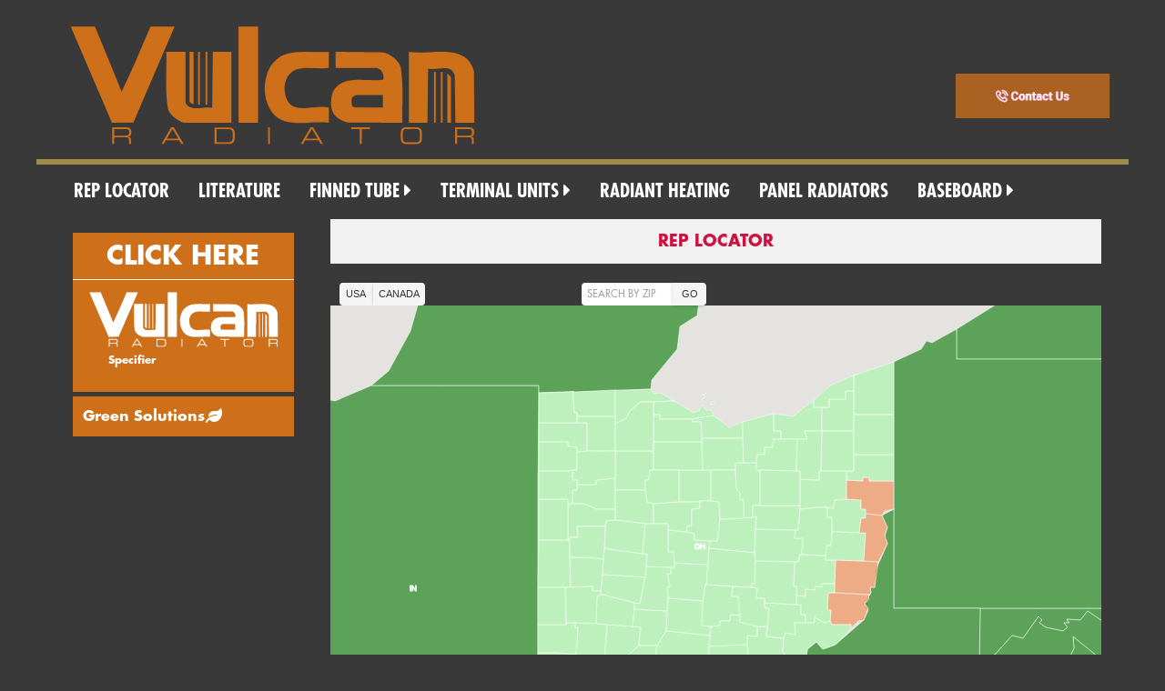

--- FILE ---
content_type: text/html; charset=utf-8
request_url: https://www.vulcanrad.com/RepLocator
body_size: 33959
content:

<!DOCTYPE html> 
<html lang="en-US" class="static home addsalesrep"> 
<head> 
    <meta charset="utf-8" />
    <meta http-equiv="X-UA-Compatible" content="IE=edge">
    <meta name="viewport" content="width=device-width, initial-scale=1.0, maximum-scale=1.0, user-scalable=no">
    <title>Vulcan</title> 
    <link href="/Modules/AddSalesRep/Styles/MestekMap.css" rel="stylesheet" type="text/css" />
<link href="/Modules/AddSalesRep/Styles/magnific-popup.css" rel="stylesheet" type="text/css" />
<link href="/Themes/Metro/Styles/bootstrap.min.css" rel="stylesheet" type="text/css" />
<link href="/Themes/Metro/Styles/overwrite.css" rel="stylesheet" type="text/css" />
<script src="https://maps.googleapis.com/maps/api/js?v=3.20&amp;sensor=false&amp;key=AIzaSyAAnSEWuh58bCVWBHSRKdVexj_O5FcivhI" type="text/javascript"></script>
<script src="/Modules/AddSalesRep/scripts/maplabel.js" type="text/javascript"></script>
<!--[if lt IE 9]>
<script src="/Themes/Metro/scripts/html5shiv.js" type="text/javascript"></script>
<![endif]-->
<!--[if lt IE 9]>
<script src="/Themes/Metro/scripts/respond.min.js" type="text/javascript"></script>
<![endif]-->
<!--[if lt IE 9]>
<script src="/Themes/Metro/scripts/html5.js" type="text/javascript"></script>
<![endif]-->
<meta content="Orchard" name="generator" />
<link href="/Themes/Metro/Content/favicon.ico" rel="shortcut icon" type="image/x-icon" />

    <script>(function(d){d.className="dyn"+d.className.substring(6,d.className.length);})(document.documentElement);</script> 
<!-- DigiCert Seal Code -->
<!-- Place with DigiCert Seal HTML or with other scripts -->
<script type="text/javascript">
    var __dcid = __dcid || [];
    __dcid.push({"cid":"DigiCertClickID_wUavW2tr","tag":"wUavW2tr"});
    (function(){var cid=document.createElement("script");cid.async=true;cid.src="//seal.digicert.com/seals/cascade/seal.min.js";var s = document.getElementsByTagName("script");var ls = s[(s.length - 1)];ls.parentNode.insertBefore(cid, ls.nextSibling);}());
</script>

</head> 
<body>
    <script type="text/javascript">
    var style_mobile_path = '/Themes/Metro/styles/css/'; // path for mobile nav css files, ORX-specific
    </script>
    <script type="text/javascript" src="Themes/Metro/js/cls.js"></script>
    <script type="text/javascript" src="Themes/Metro/js/BindMENU.js"></script>

    <script type="text/javascript" src="https://code.jquery.com/pep/0.4.1/pep.js"></script>
    <script type="text/javascript" src="Themes/Metro/js/babylon/babylonjs-2.5.0.js"></script>

<!-- start AHR2022 banner -->
    <script type="text/javascript" src="https://kit.fontawesome.com/e33181e7ca.js"></script>
    <script type="text/javascript" src="Themes/Metro/js/Custom/js.cookie.min.js"></script>
    <script type="text/javascript" src="Themes/Metro/js/Custom/MTI-DisplayByDate.js"></script>
<!-- end AHR2022 banner -->


    <style>
        body {
            padding-top: 0 !important;
        }
    </style>
    <div class="t3-wrapper">
        <!-- Need this wrapper for off-canvas menu. Remove if you don't use of-canvas -->
        <!-- HEADER -->
        <header id="t3-header" class="container t3-header hidden-xs">


 <iframe style="display:none;" scrolling="no" src="https://www.mestek.com/ahr.html" id="ahrBanner" width="100%" height="50" frameBorder="0">Browser not compatible.</iframe>





            <div class="row">
                <!-- LOGO -->
                <div class="col-xs-6 col-sm-5 col-md-5 col-lg-5 logo">
                    <div class="logo-image logo-control"><a href="./" title="VULCAN"> <img class="logo-img" src="/Themes/Metro/Content/vulcan.svg" alt="VULCAN" /> <img class="logo-img-sm" src="/Themes/Metro/Content/vulcan.svg" alt="VULCAN" /> <span>VULCAN</span> </a> <small class="site-slogan"></small></div>
                </div>
                <!-- //LOGO -->
                <div class="col-xs-6 col-sm-offset-2 col-sm-5 col-md-offset-1 col-md-6 col-lg-offset-2 col-lg-5 search-control">
                    <div class="headright row">
                        <div class="headright-one">
                            <div class="row">
                                <div class="col-xs-12 col-sm-12" id="Search"><div id="SearchBar"><form action="/Search" class="search-form" method="get"><fieldset><input type="text" value="" name="q" id="q"><button type="submit"></button></fieldset></form></div></div>
                            </div>

                        </div>
                        <div class="headright-two">
                            <!-- HEAD SOCIAL -->
                            <div class="head-social ">
                                <ul class="horiz-menu " id="social">                             
                                    <li><a href="/contact-us2" title="Rep Locator"><img style="margin-top:15px;" width="100%" src="/Themes/Metro/Content/icon_rep_locator.png" alt="Rep Locator" /></a></li>
                                    <li><button type="button" class="navbar-toggle collapsed" data-toggle="collapse" data-target=".t3-navbar-collapse">
                                    <i class="fa fa-bars"></i>
                                </button></li>
                                </ul>
                                
                            </div>

                            <!-- //HEAD SOCIAL -->
                        </div>
                    </div>
                </div>
            </div>
            <!-- // MAIN HEAD ROW -->
        </header>
        <!-- //HEADER -->
        <!-- MAIN NAVIGATION -->
        <nav id="t3-mainnav" class="wrap navbar t3-mainnav">
            <div class="container">
                <div class="navbar-header">
                    <div class="logo-image logo-control">
                        <img class="logo-img-sm" src="/Themes/Metro/Content/vulcan.svg" alt="VULCAN" />
                        </div>
                    <ul class="horiz-menu " id="social">
                        <li>
                            <button type="button" class="navbar-toggle collapsed" data-toggle="collapse" data-target=".t3-navbar-collapse">
                                <i class="fa fa-bars"></i>
                            </button>
                        </li>
                    </ul>

                    </div>
                <div id="td_id" class="t3-navbar navbar-collapse collapse">
<div class="zone zone-navigation">
<article class="widget-navigation widget-menu-widget widget">
    


<ul class="nav navbar-nav menu menu-main-menu">



<li class="first"><span class="raw"><p><img width="685" height="120" alt="" src="./Media/Default/Slider/sterling-sm-logo.png" />&nbsp;</p></span>
</li>

<li><a href="/RepLocator">Rep Locator</a>
</li>

<li><a href="/LiteratureLibrary">Literature</a>
</li>

<li class="deeper dropdown parent"><a class="dropdown-toggle" data-toggle="dropdown" href="/fin-tubes-selector">Finned Tube&nbsp;<i class="fa fa-caret-right"></i></a>
        <ul class="dropdown-menu">
        

<li><a href="/light-commercial">Light Commercial</a>
</li>

<li><a href="/linovector-2">Linovector-II</a>
</li>

<li><a href="/classic">Classic</a>
</li>

<li><a href="/dura-vane-ii">Dura-Vane II</a>
</li>

<li><a href="/vanguard">Vanguard</a>
</li>

<li><a href="/custom-applications-2">Custom Applications</a>
</li>
        </ul>
</li>

<li class="deeper dropdown parent"><a class="dropdown-toggle" data-toggle="dropdown" href="/terminal-units-selector">Terminal Units&nbsp;<i class="fa fa-caret-right"></i></a>
        <ul class="dropdown-menu">
        

<li><a href="/steam-hot-water-unit-heaters">Steam or Hot Water Unit Heaters</a>
</li>

<li><a href="/convectors">Convectors</a>
</li>

<li><a href="/cabinet-unit-heaters">Cabinet Unit Heaters</a>
</li>
        </ul>
</li>

<li><a href="/radiant-heating">Radiant Heating</a>
</li>

<li><a href="/panel-radiators">Panel Radiators</a>
</li>

<li class="deeper dropdown parent last"><a class="dropdown-toggle" data-toggle="dropdown" href="#">Baseboard&nbsp;<i class="fa fa-caret-right"></i></a>
        <ul class="dropdown-menu">
        

<li><a href="/baseboard">NST-800</a>
</li>

<li><a href="/electric-finned-tube">Electric Baseboard</a>
</li>
        </ul>
</li>
</ul>

</article><ul class="nav navbar-nav pull-right hidden-xs hidden-sm hidden-lg hidden-md" style="margin-top:0;">
        <li><a href="/Users/Account/LogOn?ReturnUrl=%2FRepLocator" rel="nofollow">Sign In</a></li>
</ul>
</div>                </div>
            </div>
        </nav>
        <!-- //MAIN NAVIGATION -->


        <div id="t3-mainbody" class="container t3-mainbody">
            <div class="row">
                <div id="t3-content" class="t3-content col-xs-12">
                    <div class="col-sm-9 col-sm-push-3">
                        <div class="article-content clearfix"></div>
                                                <div class="zone zone-content">    <script src="https://ssl.geoplugin.net/javascript.gp?k=60470b07474c3e0a"> </script>


<form action="/RepLocator" method="post"><input name="__RequestVerificationToken" type="hidden" value="QXAlbyEXfJZNRqD84N5hW6d2yiU4-zySfgZRznoc8pQexGbOiUSFDZtXr9QIMqq0fNevZo7alvJZD963FCoX6upkCLReZBMOdNujedqaaGU1" /></form><div id="summary" style="color:red"></div>
<h1 class="replocator">Rep Locator</h1>
<div id='mapContainer'>
    <div id='MestekMap'>
        <form class="map_palette" id="pac-input">
            <input name="zip" type="text" size="7" maxlength="7" class="search_zip_input" placeholder="SEARCH BY ZIP">
            <input value="GO" type="submit" class="search_zip" id="zip_button">
        </form>
        <div class="maps" id="usa">
            <input value="USA" type="submit" class="search_zip" onclick="usa();">
            <input value="CANADA" type="submit" class="search_zip" onclick="canada();">
        </div>
    </div>
</div>
<script src="Modules/AddSalesRep/Scripts/GeoJSON.js"></script>
<script>
	    $('#pac-input').submit(function (e) {
        e.preventDefault();
        searchByZip();
    });
    function searchByZip() {
        var zip_text = $('input[name="zip"]').val();

        //get the state associated with the zip
        var return_state = function () {
            var tmp = null;
            $.ajax({
                method: "get",
                url: '/AddSalesRep/Home/ZipTerritory'+ '?f=' + zip_text,
                async: false, 

                success: function (data) {
                    tmp = data;
                }
            });
            return tmp;
        }();


        if(zip_text.charAt(0) <='9' && zip_text.charAt(0) >= '0' ){
            var zipUrl = '/AddSalesRep/Home/RepByZip' + '?q=' + zip_text + '&repType=';
            $.magnificPopup.open({
                items: {
                    src: zipUrl,
                    type: 'ajax'
                }
            });

            //show the US state associated with the zip
            myMap.showCountry('US');
        }
        else{
            var zipUrl = '/AddSalesRep/Home/RepByZip' + '?q=' + zip_text.substring(0,3) + '&repType=';
            $.magnificPopup.open({
                items: {
                    src: zipUrl,
                    type: 'ajax'
                }
            });
            //show the CA province associated with the zip
            myMap.showCountry('CA');
        }
    };
    function usa(){	
        myMap.showCountry('US');
    }
    function canada(){
        myMap.showCountry('CA');
    }

    //Color distinct counties by rep
    var counties = [{"salesRepCoverageID":136233,"salesRepID":4580,"county":"","companyID":35,"countryAbbreviation":"US","stateAbbreviation":"AK ","zipCode":"","coverageNote":"","stateName":null,"countryName":null,"salesRepTypeID":null},{"salesRepCoverageID":140665,"salesRepID":4674,"county":"","companyID":35,"countryAbbreviation":"US","stateAbbreviation":"CT ","zipCode":"","coverageNote":"","stateName":null,"countryName":null,"salesRepTypeID":null},{"salesRepCoverageID":140666,"salesRepID":4674,"county":"Berkshire","companyID":35,"countryAbbreviation":"US","stateAbbreviation":"MA ","zipCode":"","coverageNote":"","stateName":null,"countryName":null,"salesRepTypeID":null},{"salesRepCoverageID":140667,"salesRepID":4674,"county":"Franklin","companyID":35,"countryAbbreviation":"US","stateAbbreviation":"MA ","zipCode":"","coverageNote":"","stateName":null,"countryName":null,"salesRepTypeID":null},{"salesRepCoverageID":140668,"salesRepID":4674,"county":"Hampden","companyID":35,"countryAbbreviation":"US","stateAbbreviation":"MA ","zipCode":"","coverageNote":"","stateName":null,"countryName":null,"salesRepTypeID":null},{"salesRepCoverageID":140669,"salesRepID":4674,"county":"Hampshire","companyID":35,"countryAbbreviation":"US","stateAbbreviation":"MA ","zipCode":"","coverageNote":"","stateName":null,"countryName":null,"salesRepTypeID":null},{"salesRepCoverageID":87960,"salesRepID":2923,"county":"","companyID":35,"countryAbbreviation":"ZZ","stateAbbreviation":"","zipCode":"","coverageNote":"","stateName":null,"countryName":null,"salesRepTypeID":null},{"salesRepCoverageID":87961,"salesRepID":2924,"county":"","companyID":35,"countryAbbreviation":"US","stateAbbreviation":"ME","zipCode":"","coverageNote":"","stateName":null,"countryName":null,"salesRepTypeID":null},{"salesRepCoverageID":140778,"salesRepID":4675,"county":"","companyID":35,"countryAbbreviation":"US","stateAbbreviation":"NH ","zipCode":"","coverageNote":"","stateName":null,"countryName":null,"salesRepTypeID":null},{"salesRepCoverageID":140779,"salesRepID":4675,"county":"Montgomery","companyID":35,"countryAbbreviation":"US","stateAbbreviation":"NY ","zipCode":"","coverageNote":"","stateName":null,"countryName":null,"salesRepTypeID":null},{"salesRepCoverageID":140671,"salesRepID":4675,"county":"","companyID":35,"countryAbbreviation":"US","stateAbbreviation":"VT ","zipCode":"","coverageNote":"","stateName":null,"countryName":null,"salesRepTypeID":null},{"salesRepCoverageID":140672,"salesRepID":4675,"county":"Albany","companyID":35,"countryAbbreviation":"US","stateAbbreviation":"NY ","zipCode":"","coverageNote":"","stateName":null,"countryName":null,"salesRepTypeID":null},{"salesRepCoverageID":140673,"salesRepID":4675,"county":"Clinton","companyID":35,"countryAbbreviation":"US","stateAbbreviation":"NY ","zipCode":"","coverageNote":"","stateName":null,"countryName":null,"salesRepTypeID":null},{"salesRepCoverageID":140674,"salesRepID":4675,"county":"Columbia","companyID":35,"countryAbbreviation":"US","stateAbbreviation":"NY ","zipCode":"","coverageNote":"","stateName":null,"countryName":null,"salesRepTypeID":null},{"salesRepCoverageID":140681,"salesRepID":4675,"county":"Rensselaer","companyID":35,"countryAbbreviation":"US","stateAbbreviation":"NY ","zipCode":"","coverageNote":"","stateName":null,"countryName":null,"salesRepTypeID":null},{"salesRepCoverageID":140682,"salesRepID":4675,"county":"Saratoga","companyID":35,"countryAbbreviation":"US","stateAbbreviation":"NY ","zipCode":"","coverageNote":"","stateName":null,"countryName":null,"salesRepTypeID":null},{"salesRepCoverageID":140683,"salesRepID":4675,"county":"Schenectady","companyID":35,"countryAbbreviation":"US","stateAbbreviation":"NY ","zipCode":"","coverageNote":"","stateName":null,"countryName":null,"salesRepTypeID":null},{"salesRepCoverageID":140684,"salesRepID":4675,"county":"Schoharie","companyID":35,"countryAbbreviation":"US","stateAbbreviation":"NY ","zipCode":"","coverageNote":"","stateName":null,"countryName":null,"salesRepTypeID":null},{"salesRepCoverageID":140685,"salesRepID":4675,"county":"Warren","companyID":35,"countryAbbreviation":"US","stateAbbreviation":"NY ","zipCode":"","coverageNote":"","stateName":null,"countryName":null,"salesRepTypeID":null},{"salesRepCoverageID":140686,"salesRepID":4675,"county":"Washington","companyID":35,"countryAbbreviation":"US","stateAbbreviation":"NY ","zipCode":"","coverageNote":"","stateName":null,"countryName":null,"salesRepTypeID":null},{"salesRepCoverageID":140675,"salesRepID":4675,"county":"Delaware","companyID":35,"countryAbbreviation":"US","stateAbbreviation":"NY ","zipCode":"","coverageNote":"","stateName":null,"countryName":null,"salesRepTypeID":null},{"salesRepCoverageID":140676,"salesRepID":4675,"county":"Essex","companyID":35,"countryAbbreviation":"US","stateAbbreviation":"NY ","zipCode":"","coverageNote":"","stateName":null,"countryName":null,"salesRepTypeID":null},{"salesRepCoverageID":140677,"salesRepID":4675,"county":"Franklin","companyID":35,"countryAbbreviation":"US","stateAbbreviation":"NY ","zipCode":"","coverageNote":"","stateName":null,"countryName":null,"salesRepTypeID":null},{"salesRepCoverageID":140678,"salesRepID":4675,"county":"Fulton","companyID":35,"countryAbbreviation":"US","stateAbbreviation":"NY ","zipCode":"","coverageNote":"","stateName":null,"countryName":null,"salesRepTypeID":null},{"salesRepCoverageID":140679,"salesRepID":4675,"county":"Greene","companyID":35,"countryAbbreviation":"US","stateAbbreviation":"NY ","zipCode":"","coverageNote":"","stateName":null,"countryName":null,"salesRepTypeID":null},{"salesRepCoverageID":140680,"salesRepID":4675,"county":"Hamilton","companyID":35,"countryAbbreviation":"US","stateAbbreviation":"NY ","zipCode":"","coverageNote":"","stateName":null,"countryName":null,"salesRepTypeID":null},{"salesRepCoverageID":87981,"salesRepID":2932,"county":"","companyID":35,"countryAbbreviation":"US","stateAbbreviation":"NJ","zipCode":"","coverageNote":"","stateName":null,"countryName":null,"salesRepTypeID":null},{"salesRepCoverageID":116136,"salesRepID":2932,"county":"Middlesex","companyID":35,"countryAbbreviation":"US","stateAbbreviation":"NJ","zipCode":"08812","coverageNote":"","stateName":null,"countryName":null,"salesRepTypeID":null},{"salesRepCoverageID":116137,"salesRepID":2932,"county":"Union","companyID":35,"countryAbbreviation":"US","stateAbbreviation":"NJ","zipCode":"","coverageNote":"","stateName":null,"countryName":null,"salesRepTypeID":null},{"salesRepCoverageID":116141,"salesRepID":2932,"county":"Hunterdon","companyID":35,"countryAbbreviation":"US","stateAbbreviation":"NJ","zipCode":"","coverageNote":"","stateName":null,"countryName":null,"salesRepTypeID":null},{"salesRepCoverageID":116142,"salesRepID":2932,"county":"Warren","companyID":35,"countryAbbreviation":"US","stateAbbreviation":"NJ","zipCode":"","coverageNote":"","stateName":null,"countryName":null,"salesRepTypeID":null},{"salesRepCoverageID":116143,"salesRepID":2932,"county":"Sussex","companyID":35,"countryAbbreviation":"US","stateAbbreviation":"NJ","zipCode":"","coverageNote":"","stateName":null,"countryName":null,"salesRepTypeID":null},{"salesRepCoverageID":121160,"salesRepID":2932,"county":"Richmond","companyID":35,"countryAbbreviation":"US","stateAbbreviation":"NY ","zipCode":"","coverageNote":"","stateName":null,"countryName":null,"salesRepTypeID":null},{"salesRepCoverageID":121161,"salesRepID":2932,"county":"Monmouth","companyID":35,"countryAbbreviation":"US","stateAbbreviation":"NJ ","zipCode":"","coverageNote":"","stateName":null,"countryName":null,"salesRepTypeID":null},{"salesRepCoverageID":121162,"salesRepID":2932,"county":"Somerset","companyID":35,"countryAbbreviation":"US","stateAbbreviation":"NJ ","zipCode":"","coverageNote":"","stateName":null,"countryName":null,"salesRepTypeID":null},{"salesRepCoverageID":116156,"salesRepID":2932,"county":"Ulster","companyID":35,"countryAbbreviation":"US","stateAbbreviation":"NY","zipCode":"","coverageNote":"","stateName":null,"countryName":null,"salesRepTypeID":null},{"salesRepCoverageID":116157,"salesRepID":2932,"county":"Sullivan","companyID":35,"countryAbbreviation":"US","stateAbbreviation":"NY","zipCode":"","coverageNote":"","stateName":null,"countryName":null,"salesRepTypeID":null},{"salesRepCoverageID":121156,"salesRepID":2932,"county":"Bronx","companyID":35,"countryAbbreviation":"US","stateAbbreviation":"NY ","zipCode":"","coverageNote":"","stateName":null,"countryName":null,"salesRepTypeID":null},{"salesRepCoverageID":121157,"salesRepID":2932,"county":"New York","companyID":35,"countryAbbreviation":"US","stateAbbreviation":"NY ","zipCode":"","coverageNote":"","stateName":null,"countryName":null,"salesRepTypeID":null},{"salesRepCoverageID":121158,"salesRepID":2932,"county":"Queens","companyID":35,"countryAbbreviation":"US","stateAbbreviation":"NY ","zipCode":"","coverageNote":"","stateName":null,"countryName":null,"salesRepTypeID":null},{"salesRepCoverageID":121159,"salesRepID":2932,"county":"Kings","companyID":35,"countryAbbreviation":"US","stateAbbreviation":"NY ","zipCode":"","coverageNote":"","stateName":null,"countryName":null,"salesRepTypeID":null},{"salesRepCoverageID":116150,"salesRepID":2932,"county":"Westchester","companyID":35,"countryAbbreviation":"US","stateAbbreviation":"NY","zipCode":"","coverageNote":"","stateName":null,"countryName":null,"salesRepTypeID":null},{"salesRepCoverageID":116151,"salesRepID":2932,"county":"Putnam","companyID":35,"countryAbbreviation":"US","stateAbbreviation":"NY","zipCode":"","coverageNote":"","stateName":null,"countryName":null,"salesRepTypeID":null},{"salesRepCoverageID":116152,"salesRepID":2932,"county":"Nassau","companyID":35,"countryAbbreviation":"US","stateAbbreviation":"NY","zipCode":"","coverageNote":"","stateName":null,"countryName":null,"salesRepTypeID":null},{"salesRepCoverageID":116153,"salesRepID":2932,"county":"Suffolk","companyID":35,"countryAbbreviation":"US","stateAbbreviation":"NY","zipCode":"","coverageNote":"","stateName":null,"countryName":null,"salesRepTypeID":null},{"salesRepCoverageID":116154,"salesRepID":2932,"county":"Orange","companyID":35,"countryAbbreviation":"US","stateAbbreviation":"NY","zipCode":"","coverageNote":"","stateName":null,"countryName":null,"salesRepTypeID":null},{"salesRepCoverageID":116155,"salesRepID":2932,"county":"Dutchess","companyID":35,"countryAbbreviation":"US","stateAbbreviation":"NY","zipCode":"","coverageNote":"","stateName":null,"countryName":null,"salesRepTypeID":null},{"salesRepCoverageID":116144,"salesRepID":2932,"county":"Morris","companyID":35,"countryAbbreviation":"US","stateAbbreviation":"NJ","zipCode":"","coverageNote":"","stateName":null,"countryName":null,"salesRepTypeID":null},{"salesRepCoverageID":116145,"salesRepID":2932,"county":"Passaic","companyID":35,"countryAbbreviation":"US","stateAbbreviation":"NJ","zipCode":"","coverageNote":"","stateName":null,"countryName":null,"salesRepTypeID":null},{"salesRepCoverageID":116146,"salesRepID":2932,"county":"Bergen","companyID":35,"countryAbbreviation":"US","stateAbbreviation":"NJ","zipCode":"","coverageNote":"","stateName":null,"countryName":null,"salesRepTypeID":null},{"salesRepCoverageID":116147,"salesRepID":2932,"county":"Hudson","companyID":35,"countryAbbreviation":"US","stateAbbreviation":"NJ","zipCode":"","coverageNote":"","stateName":null,"countryName":null,"salesRepTypeID":null},{"salesRepCoverageID":116148,"salesRepID":2932,"county":"Essex","companyID":35,"countryAbbreviation":"US","stateAbbreviation":"NJ","zipCode":"","coverageNote":"","stateName":null,"countryName":null,"salesRepTypeID":null},{"salesRepCoverageID":116149,"salesRepID":2932,"county":"Rockland","companyID":35,"countryAbbreviation":"US","stateAbbreviation":"NY","zipCode":"","coverageNote":"","stateName":null,"countryName":null,"salesRepTypeID":null},{"salesRepCoverageID":87983,"salesRepID":2933,"county":"","companyID":35,"countryAbbreviation":"US","stateAbbreviation":"NJ","zipCode":"","coverageNote":"Southern New Jersey","stateName":null,"countryName":null,"salesRepTypeID":null},{"salesRepCoverageID":87989,"salesRepID":2933,"county":"","companyID":35,"countryAbbreviation":"US","stateAbbreviation":"DE","zipCode":"","coverageNote":"","stateName":null,"countryName":null,"salesRepTypeID":null},{"salesRepCoverageID":116264,"salesRepID":2933,"county":"Bucks","companyID":35,"countryAbbreviation":"US","stateAbbreviation":"PA","zipCode":"","coverageNote":"","stateName":null,"countryName":null,"salesRepTypeID":null},{"salesRepCoverageID":116265,"salesRepID":2933,"county":"Chester","companyID":35,"countryAbbreviation":"US","stateAbbreviation":"PA","zipCode":"","coverageNote":"","stateName":null,"countryName":null,"salesRepTypeID":null},{"salesRepCoverageID":116266,"salesRepID":2933,"county":"Montgomery","companyID":35,"countryAbbreviation":"US","stateAbbreviation":"PA","zipCode":"","coverageNote":"","stateName":null,"countryName":null,"salesRepTypeID":null},{"salesRepCoverageID":116267,"salesRepID":2933,"county":"Philadelphia","companyID":35,"countryAbbreviation":"US","stateAbbreviation":"PA","zipCode":"","coverageNote":"","stateName":null,"countryName":null,"salesRepTypeID":null},{"salesRepCoverageID":121183,"salesRepID":2933,"county":"Delaware","companyID":35,"countryAbbreviation":"US","stateAbbreviation":"PA ","zipCode":"","coverageNote":"","stateName":null,"countryName":null,"salesRepTypeID":null},{"salesRepCoverageID":116276,"salesRepID":2933,"county":"Camden","companyID":35,"countryAbbreviation":"US","stateAbbreviation":"NJ","zipCode":"","coverageNote":"","stateName":null,"countryName":null,"salesRepTypeID":null},{"salesRepCoverageID":116277,"salesRepID":2933,"county":"Atlantic","companyID":35,"countryAbbreviation":"US","stateAbbreviation":"NJ","zipCode":"","coverageNote":"","stateName":null,"countryName":null,"salesRepTypeID":null},{"salesRepCoverageID":116278,"salesRepID":2933,"county":"Gloucester","companyID":35,"countryAbbreviation":"US","stateAbbreviation":"NJ","zipCode":"","coverageNote":"","stateName":null,"countryName":null,"salesRepTypeID":null},{"salesRepCoverageID":116279,"salesRepID":2933,"county":"Salem","companyID":35,"countryAbbreviation":"US","stateAbbreviation":"NJ","zipCode":"","coverageNote":"","stateName":null,"countryName":null,"salesRepTypeID":null},{"salesRepCoverageID":116280,"salesRepID":2933,"county":"Cumberland","companyID":35,"countryAbbreviation":"US","stateAbbreviation":"NJ","zipCode":"","coverageNote":"","stateName":null,"countryName":null,"salesRepTypeID":null},{"salesRepCoverageID":116281,"salesRepID":2933,"county":"Cape May","companyID":35,"countryAbbreviation":"US","stateAbbreviation":"NJ","zipCode":"","coverageNote":"","stateName":null,"countryName":null,"salesRepTypeID":null},{"salesRepCoverageID":116269,"salesRepID":2933,"county":"Berks","companyID":35,"countryAbbreviation":"US","stateAbbreviation":"PA","zipCode":"","coverageNote":"","stateName":null,"countryName":null,"salesRepTypeID":null},{"salesRepCoverageID":116270,"salesRepID":2933,"county":"Lehigh","companyID":35,"countryAbbreviation":"US","stateAbbreviation":"PA","zipCode":"","coverageNote":"","stateName":null,"countryName":null,"salesRepTypeID":null},{"salesRepCoverageID":116271,"salesRepID":2933,"county":"Northampton","companyID":35,"countryAbbreviation":"US","stateAbbreviation":"PA","zipCode":"","coverageNote":"","stateName":null,"countryName":null,"salesRepTypeID":null},{"salesRepCoverageID":116273,"salesRepID":2933,"county":"Mercer","companyID":35,"countryAbbreviation":"US","stateAbbreviation":"NJ","zipCode":"","coverageNote":"","stateName":null,"countryName":null,"salesRepTypeID":null},{"salesRepCoverageID":116274,"salesRepID":2933,"county":"Ocean","companyID":35,"countryAbbreviation":"US","stateAbbreviation":"NJ","zipCode":"","coverageNote":"","stateName":null,"countryName":null,"salesRepTypeID":null},{"salesRepCoverageID":116275,"salesRepID":2933,"county":"Burlington","companyID":35,"countryAbbreviation":"US","stateAbbreviation":"NJ","zipCode":"","coverageNote":"","stateName":null,"countryName":null,"salesRepTypeID":null},{"salesRepCoverageID":139922,"salesRepID":2935,"county":"Columbiana","companyID":35,"countryAbbreviation":"US","stateAbbreviation":"OH ","zipCode":"","coverageNote":"","stateName":null,"countryName":null,"salesRepTypeID":null},{"salesRepCoverageID":88003,"salesRepID":2935,"county":"","companyID":35,"countryAbbreviation":"US","stateAbbreviation":"WV","zipCode":"","coverageNote":"","stateName":null,"countryName":null,"salesRepTypeID":null},{"salesRepCoverageID":121164,"salesRepID":2935,"county":"Allegheny","companyID":35,"countryAbbreviation":"US","stateAbbreviation":"PA ","zipCode":"","coverageNote":"","stateName":null,"countryName":null,"salesRepTypeID":null},{"salesRepCoverageID":121165,"salesRepID":2935,"county":"Beaver","companyID":35,"countryAbbreviation":"US","stateAbbreviation":"PA ","zipCode":"","coverageNote":"","stateName":null,"countryName":null,"salesRepTypeID":null},{"salesRepCoverageID":121166,"salesRepID":2935,"county":"Bedford","companyID":35,"countryAbbreviation":"US","stateAbbreviation":"PA ","zipCode":"","coverageNote":"","stateName":null,"countryName":null,"salesRepTypeID":null},{"salesRepCoverageID":121167,"salesRepID":2935,"county":"Blair","companyID":35,"countryAbbreviation":"US","stateAbbreviation":"PA ","zipCode":"","coverageNote":"","stateName":null,"countryName":null,"salesRepTypeID":null},{"salesRepCoverageID":121192,"salesRepID":2935,"county":"Venango","companyID":35,"countryAbbreviation":"US","stateAbbreviation":"PA ","zipCode":"","coverageNote":"","stateName":null,"countryName":null,"salesRepTypeID":null},{"salesRepCoverageID":121295,"salesRepID":2935,"county":"Belmont","companyID":35,"countryAbbreviation":"US","stateAbbreviation":"OH ","zipCode":"","coverageNote":"","stateName":null,"countryName":null,"salesRepTypeID":null},{"salesRepCoverageID":121297,"salesRepID":2935,"county":"Jefferson","companyID":35,"countryAbbreviation":"US","stateAbbreviation":"OH ","zipCode":"","coverageNote":"","stateName":null,"countryName":null,"salesRepTypeID":null},{"salesRepCoverageID":121298,"salesRepID":2935,"county":"Monroe","companyID":35,"countryAbbreviation":"US","stateAbbreviation":"OH ","zipCode":"","coverageNote":"","stateName":null,"countryName":null,"salesRepTypeID":null},{"salesRepCoverageID":121180,"salesRepID":2935,"county":"Somerset","companyID":35,"countryAbbreviation":"US","stateAbbreviation":"PA ","zipCode":"","coverageNote":"","stateName":null,"countryName":null,"salesRepTypeID":null},{"salesRepCoverageID":121181,"salesRepID":2935,"county":"Washington","companyID":35,"countryAbbreviation":"US","stateAbbreviation":"PA ","zipCode":"","coverageNote":"","stateName":null,"countryName":null,"salesRepTypeID":null},{"salesRepCoverageID":121182,"salesRepID":2935,"county":"Westmoreland","companyID":35,"countryAbbreviation":"US","stateAbbreviation":"PA ","zipCode":"","coverageNote":"","stateName":null,"countryName":null,"salesRepTypeID":null},{"salesRepCoverageID":121188,"salesRepID":2935,"county":"Armstrong","companyID":35,"countryAbbreviation":"US","stateAbbreviation":"PA ","zipCode":"","coverageNote":"","stateName":null,"countryName":null,"salesRepTypeID":null},{"salesRepCoverageID":121189,"salesRepID":2935,"county":"Forest","companyID":35,"countryAbbreviation":"US","stateAbbreviation":"PA ","zipCode":"","coverageNote":"","stateName":null,"countryName":null,"salesRepTypeID":null},{"salesRepCoverageID":121190,"salesRepID":2935,"county":"Mercer","companyID":35,"countryAbbreviation":"US","stateAbbreviation":"PA ","zipCode":"","coverageNote":"","stateName":null,"countryName":null,"salesRepTypeID":null},{"salesRepCoverageID":121174,"salesRepID":2935,"county":"Fayette","companyID":35,"countryAbbreviation":"US","stateAbbreviation":"PA ","zipCode":"","coverageNote":"","stateName":null,"countryName":null,"salesRepTypeID":null},{"salesRepCoverageID":121175,"salesRepID":2935,"county":"Greene","companyID":35,"countryAbbreviation":"US","stateAbbreviation":"PA ","zipCode":"","coverageNote":"","stateName":null,"countryName":null,"salesRepTypeID":null},{"salesRepCoverageID":121176,"salesRepID":2935,"county":"Huntingdon","companyID":35,"countryAbbreviation":"US","stateAbbreviation":"PA ","zipCode":"","coverageNote":"","stateName":null,"countryName":null,"salesRepTypeID":null},{"salesRepCoverageID":121177,"salesRepID":2935,"county":"Indiana","companyID":35,"countryAbbreviation":"US","stateAbbreviation":"PA ","zipCode":"","coverageNote":"","stateName":null,"countryName":null,"salesRepTypeID":null},{"salesRepCoverageID":121178,"salesRepID":2935,"county":"Jefferson","companyID":35,"countryAbbreviation":"US","stateAbbreviation":"PA ","zipCode":"","coverageNote":"","stateName":null,"countryName":null,"salesRepTypeID":null},{"salesRepCoverageID":121179,"salesRepID":2935,"county":"Lawrence","companyID":35,"countryAbbreviation":"US","stateAbbreviation":"PA ","zipCode":"","coverageNote":"","stateName":null,"countryName":null,"salesRepTypeID":null},{"salesRepCoverageID":121168,"salesRepID":2935,"county":"Butler","companyID":35,"countryAbbreviation":"US","stateAbbreviation":"PA ","zipCode":"","coverageNote":"","stateName":null,"countryName":null,"salesRepTypeID":null},{"salesRepCoverageID":121169,"salesRepID":2935,"county":"Cambria","companyID":35,"countryAbbreviation":"US","stateAbbreviation":"PA ","zipCode":"","coverageNote":"","stateName":null,"countryName":null,"salesRepTypeID":null},{"salesRepCoverageID":121170,"salesRepID":2935,"county":"Cameron","companyID":35,"countryAbbreviation":"US","stateAbbreviation":"PA ","zipCode":"","coverageNote":"","stateName":null,"countryName":null,"salesRepTypeID":null},{"salesRepCoverageID":121171,"salesRepID":2935,"county":"Clarion","companyID":35,"countryAbbreviation":"US","stateAbbreviation":"PA ","zipCode":"","coverageNote":"","stateName":null,"countryName":null,"salesRepTypeID":null},{"salesRepCoverageID":121172,"salesRepID":2935,"county":"Clearfield","companyID":35,"countryAbbreviation":"US","stateAbbreviation":"PA ","zipCode":"","coverageNote":"","stateName":null,"countryName":null,"salesRepTypeID":null},{"salesRepCoverageID":121173,"salesRepID":2935,"county":"Elk","companyID":35,"countryAbbreviation":"US","stateAbbreviation":"PA ","zipCode":"","coverageNote":"","stateName":null,"countryName":null,"salesRepTypeID":null},{"salesRepCoverageID":116315,"salesRepID":2936,"county":"Bradford","companyID":35,"countryAbbreviation":"US","stateAbbreviation":"PA","zipCode":"","coverageNote":"","stateName":null,"countryName":null,"salesRepTypeID":null},{"salesRepCoverageID":116316,"salesRepID":2936,"county":"Carbon","companyID":35,"countryAbbreviation":"US","stateAbbreviation":"PA","zipCode":"","coverageNote":"","stateName":null,"countryName":null,"salesRepTypeID":null},{"salesRepCoverageID":116317,"salesRepID":2936,"county":"Columbia","companyID":35,"countryAbbreviation":"US","stateAbbreviation":"PA","zipCode":"","coverageNote":"","stateName":null,"countryName":null,"salesRepTypeID":null},{"salesRepCoverageID":116318,"salesRepID":2936,"county":"Lackawanna","companyID":35,"countryAbbreviation":"US","stateAbbreviation":"PA","zipCode":"","coverageNote":"","stateName":null,"countryName":null,"salesRepTypeID":null},{"salesRepCoverageID":116319,"salesRepID":2936,"county":"Luzerne","companyID":35,"countryAbbreviation":"US","stateAbbreviation":"PA","zipCode":"","coverageNote":"","stateName":null,"countryName":null,"salesRepTypeID":null},{"salesRepCoverageID":116320,"salesRepID":2936,"county":"Monroe","companyID":35,"countryAbbreviation":"US","stateAbbreviation":"PA","zipCode":"","coverageNote":"","stateName":null,"countryName":null,"salesRepTypeID":null},{"salesRepCoverageID":116321,"salesRepID":2936,"county":"Pike","companyID":35,"countryAbbreviation":"US","stateAbbreviation":"PA","zipCode":"","coverageNote":"","stateName":null,"countryName":null,"salesRepTypeID":null},{"salesRepCoverageID":116322,"salesRepID":2936,"county":"Sullivan","companyID":35,"countryAbbreviation":"US","stateAbbreviation":"PA","zipCode":"","coverageNote":"","stateName":null,"countryName":null,"salesRepTypeID":null},{"salesRepCoverageID":116323,"salesRepID":2936,"county":"Susquehanna","companyID":35,"countryAbbreviation":"US","stateAbbreviation":"PA","zipCode":"","coverageNote":"","stateName":null,"countryName":null,"salesRepTypeID":null},{"salesRepCoverageID":116324,"salesRepID":2936,"county":"Wayne","companyID":35,"countryAbbreviation":"US","stateAbbreviation":"PA","zipCode":"","coverageNote":"","stateName":null,"countryName":null,"salesRepTypeID":null},{"salesRepCoverageID":121163,"salesRepID":2936,"county":"Wyoming","companyID":35,"countryAbbreviation":"US","stateAbbreviation":"PA ","zipCode":"","coverageNote":"","stateName":null,"countryName":null,"salesRepTypeID":null},{"salesRepCoverageID":87990,"salesRepID":2937,"county":"","companyID":35,"countryAbbreviation":"US","stateAbbreviation":"MD","zipCode":"","coverageNote":"","stateName":null,"countryName":null,"salesRepTypeID":null},{"salesRepCoverageID":100009,"salesRepID":2937,"county":"","companyID":35,"countryAbbreviation":"US","stateAbbreviation":"DC","zipCode":"","coverageNote":"","stateName":null,"countryName":null,"salesRepTypeID":null},{"salesRepCoverageID":87994,"salesRepID":2939,"county":"","companyID":35,"countryAbbreviation":"US","stateAbbreviation":"VA","zipCode":"","coverageNote":"","stateName":null,"countryName":null,"salesRepTypeID":null},{"salesRepCoverageID":87995,"salesRepID":2940,"county":"","companyID":35,"countryAbbreviation":"US","stateAbbreviation":"VA","zipCode":"","coverageNote":"","stateName":null,"countryName":null,"salesRepTypeID":null},{"salesRepCoverageID":87996,"salesRepID":2941,"county":"","companyID":35,"countryAbbreviation":"US","stateAbbreviation":"NC","zipCode":"","coverageNote":"","stateName":null,"countryName":null,"salesRepTypeID":null},{"salesRepCoverageID":87998,"salesRepID":2943,"county":"","companyID":35,"countryAbbreviation":"US","stateAbbreviation":"NC","zipCode":"","coverageNote":"","stateName":null,"countryName":null,"salesRepTypeID":null},{"salesRepCoverageID":87999,"salesRepID":2944,"county":"","companyID":35,"countryAbbreviation":"US","stateAbbreviation":"SC","zipCode":"","coverageNote":"","stateName":null,"countryName":null,"salesRepTypeID":null},{"salesRepCoverageID":88000,"salesRepID":2945,"county":"","companyID":35,"countryAbbreviation":"US","stateAbbreviation":"SC","zipCode":"","coverageNote":"","stateName":null,"countryName":null,"salesRepTypeID":null},{"salesRepCoverageID":88001,"salesRepID":2946,"county":"","companyID":35,"countryAbbreviation":"US","stateAbbreviation":"GA","zipCode":"","coverageNote":"","stateName":null,"countryName":null,"salesRepTypeID":null},{"salesRepCoverageID":88002,"salesRepID":2947,"county":"","companyID":35,"countryAbbreviation":"US","stateAbbreviation":"FL","zipCode":"","coverageNote":"","stateName":null,"countryName":null,"salesRepTypeID":null},{"salesRepCoverageID":140153,"salesRepID":2948,"county":"Miami","companyID":35,"countryAbbreviation":"US","stateAbbreviation":"OH ","zipCode":"","coverageNote":"","stateName":null,"countryName":null,"salesRepTypeID":null},{"salesRepCoverageID":140154,"salesRepID":2948,"county":"Montgomery","companyID":35,"countryAbbreviation":"US","stateAbbreviation":"OH ","zipCode":"","coverageNote":"","stateName":null,"countryName":null,"salesRepTypeID":null},{"salesRepCoverageID":140155,"salesRepID":2948,"county":"Morgan","companyID":35,"countryAbbreviation":"US","stateAbbreviation":"OH ","zipCode":"","coverageNote":"","stateName":null,"countryName":null,"salesRepTypeID":null},{"salesRepCoverageID":140156,"salesRepID":2948,"county":"Morrow","companyID":35,"countryAbbreviation":"US","stateAbbreviation":"OH ","zipCode":"","coverageNote":"","stateName":null,"countryName":null,"salesRepTypeID":null},{"salesRepCoverageID":140157,"salesRepID":2948,"county":"Muskingum","companyID":35,"countryAbbreviation":"US","stateAbbreviation":"OH ","zipCode":"","coverageNote":"","stateName":null,"countryName":null,"salesRepTypeID":null},{"salesRepCoverageID":140158,"salesRepID":2948,"county":"Noble","companyID":35,"countryAbbreviation":"US","stateAbbreviation":"OH ","zipCode":"","coverageNote":"","stateName":null,"countryName":null,"salesRepTypeID":null},{"salesRepCoverageID":127656,"salesRepID":2948,"county":"Dearborn","companyID":35,"countryAbbreviation":"US","stateAbbreviation":"IN ","zipCode":"","coverageNote":"","stateName":null,"countryName":null,"salesRepTypeID":null},{"salesRepCoverageID":127657,"salesRepID":2948,"county":"Jefferson","companyID":35,"countryAbbreviation":"US","stateAbbreviation":"IN ","zipCode":"","coverageNote":"","stateName":null,"countryName":null,"salesRepTypeID":null},{"salesRepCoverageID":127658,"salesRepID":2948,"county":"Jennings","companyID":35,"countryAbbreviation":"US","stateAbbreviation":"IN ","zipCode":"","coverageNote":"","stateName":null,"countryName":null,"salesRepTypeID":null},{"salesRepCoverageID":127659,"salesRepID":2948,"county":"Ripley","companyID":35,"countryAbbreviation":"US","stateAbbreviation":"IN ","zipCode":"","coverageNote":"","stateName":null,"countryName":null,"salesRepTypeID":null},{"salesRepCoverageID":127660,"salesRepID":2948,"county":"Switzerland","companyID":35,"countryAbbreviation":"US","stateAbbreviation":"IN ","zipCode":"","coverageNote":"","stateName":null,"countryName":null,"salesRepTypeID":null},{"salesRepCoverageID":139984,"salesRepID":2948,"county":"Summit","companyID":35,"countryAbbreviation":"US","stateAbbreviation":"OH ","zipCode":"","coverageNote":"","stateName":null,"countryName":null,"salesRepTypeID":null},{"salesRepCoverageID":139940,"salesRepID":2948,"county":"Medina","companyID":35,"countryAbbreviation":"US","stateAbbreviation":"OH ","zipCode":"","coverageNote":"","stateName":null,"countryName":null,"salesRepTypeID":null},{"salesRepCoverageID":139941,"salesRepID":2948,"county":"Portage","companyID":35,"countryAbbreviation":"US","stateAbbreviation":"OH ","zipCode":"","coverageNote":"","stateName":null,"countryName":null,"salesRepTypeID":null},{"salesRepCoverageID":139942,"salesRepID":2948,"county":"Stark","companyID":35,"countryAbbreviation":"US","stateAbbreviation":"OH ","zipCode":"","coverageNote":"","stateName":null,"countryName":null,"salesRepTypeID":null},{"salesRepCoverageID":139943,"salesRepID":2948,"county":"Trumbull","companyID":35,"countryAbbreviation":"US","stateAbbreviation":"OH ","zipCode":"","coverageNote":"","stateName":null,"countryName":null,"salesRepTypeID":null},{"salesRepCoverageID":139944,"salesRepID":2948,"county":"Tuscarawas","companyID":35,"countryAbbreviation":"US","stateAbbreviation":"OH ","zipCode":"","coverageNote":"","stateName":null,"countryName":null,"salesRepTypeID":null},{"salesRepCoverageID":139945,"salesRepID":2948,"county":"Wayne","companyID":35,"countryAbbreviation":"US","stateAbbreviation":"OH ","zipCode":"","coverageNote":"","stateName":null,"countryName":null,"salesRepTypeID":null},{"salesRepCoverageID":139934,"salesRepID":2948,"county":"Geauga","companyID":35,"countryAbbreviation":"US","stateAbbreviation":"OH ","zipCode":"","coverageNote":"","stateName":null,"countryName":null,"salesRepTypeID":null},{"salesRepCoverageID":139935,"salesRepID":2948,"county":"Harrison","companyID":35,"countryAbbreviation":"US","stateAbbreviation":"OH ","zipCode":"","coverageNote":"","stateName":null,"countryName":null,"salesRepTypeID":null},{"salesRepCoverageID":139936,"salesRepID":2948,"county":"Holmes","companyID":35,"countryAbbreviation":"US","stateAbbreviation":"OH ","zipCode":"","coverageNote":"","stateName":null,"countryName":null,"salesRepTypeID":null},{"salesRepCoverageID":139937,"salesRepID":2948,"county":"Lake","companyID":35,"countryAbbreviation":"US","stateAbbreviation":"OH ","zipCode":"","coverageNote":"","stateName":null,"countryName":null,"salesRepTypeID":null},{"salesRepCoverageID":139938,"salesRepID":2948,"county":"Lorain","companyID":35,"countryAbbreviation":"US","stateAbbreviation":"OH ","zipCode":"","coverageNote":"","stateName":null,"countryName":null,"salesRepTypeID":null},{"salesRepCoverageID":139939,"salesRepID":2948,"county":"Mahoning","companyID":35,"countryAbbreviation":"US","stateAbbreviation":"OH ","zipCode":"","coverageNote":"","stateName":null,"countryName":null,"salesRepTypeID":null},{"salesRepCoverageID":139928,"salesRepID":2948,"county":"Huron","companyID":35,"countryAbbreviation":"US","stateAbbreviation":"OH ","zipCode":"","coverageNote":"","stateName":null,"countryName":null,"salesRepTypeID":null},{"salesRepCoverageID":139929,"salesRepID":2948,"county":"Richland","companyID":35,"countryAbbreviation":"US","stateAbbreviation":"OH ","zipCode":"","coverageNote":"","stateName":null,"countryName":null,"salesRepTypeID":null},{"salesRepCoverageID":139930,"salesRepID":2948,"county":"Ashland","companyID":35,"countryAbbreviation":"US","stateAbbreviation":"OH ","zipCode":"","coverageNote":"","stateName":null,"countryName":null,"salesRepTypeID":null},{"salesRepCoverageID":139931,"salesRepID":2948,"county":"Ashtabula","companyID":35,"countryAbbreviation":"US","stateAbbreviation":"OH ","zipCode":"","coverageNote":"","stateName":null,"countryName":null,"salesRepTypeID":null},{"salesRepCoverageID":139932,"salesRepID":2948,"county":"Carroll","companyID":35,"countryAbbreviation":"US","stateAbbreviation":"OH ","zipCode":"","coverageNote":"","stateName":null,"countryName":null,"salesRepTypeID":null},{"salesRepCoverageID":139933,"salesRepID":2948,"county":"Cuyahoga","companyID":35,"countryAbbreviation":"US","stateAbbreviation":"OH ","zipCode":"","coverageNote":"","stateName":null,"countryName":null,"salesRepTypeID":null},{"salesRepCoverageID":140148,"salesRepID":2948,"county":"Lucas","companyID":35,"countryAbbreviation":"US","stateAbbreviation":"OH ","zipCode":"","coverageNote":"","stateName":null,"countryName":null,"salesRepTypeID":null},{"salesRepCoverageID":140149,"salesRepID":2948,"county":"Madison","companyID":35,"countryAbbreviation":"US","stateAbbreviation":"OH ","zipCode":"","coverageNote":"","stateName":null,"countryName":null,"salesRepTypeID":null},{"salesRepCoverageID":140150,"salesRepID":2948,"county":"Marion","companyID":35,"countryAbbreviation":"US","stateAbbreviation":"OH ","zipCode":"","coverageNote":"","stateName":null,"countryName":null,"salesRepTypeID":null},{"salesRepCoverageID":140151,"salesRepID":2948,"county":"Meigs","companyID":35,"countryAbbreviation":"US","stateAbbreviation":"OH ","zipCode":"","coverageNote":"","stateName":null,"countryName":null,"salesRepTypeID":null},{"salesRepCoverageID":140152,"salesRepID":2948,"county":"Mercer","companyID":35,"countryAbbreviation":"US","stateAbbreviation":"OH ","zipCode":"","coverageNote":"","stateName":null,"countryName":null,"salesRepTypeID":null},{"salesRepCoverageID":139927,"salesRepID":2948,"county":"Erie","companyID":35,"countryAbbreviation":"US","stateAbbreviation":"OH ","zipCode":"","coverageNote":"","stateName":null,"countryName":null,"salesRepTypeID":null},{"salesRepCoverageID":140142,"salesRepID":2948,"county":"Hocking","companyID":35,"countryAbbreviation":"US","stateAbbreviation":"OH ","zipCode":"","coverageNote":"","stateName":null,"countryName":null,"salesRepTypeID":null},{"salesRepCoverageID":140143,"salesRepID":2948,"county":"Jackson","companyID":35,"countryAbbreviation":"US","stateAbbreviation":"OH ","zipCode":"","coverageNote":"","stateName":null,"countryName":null,"salesRepTypeID":null},{"salesRepCoverageID":140144,"salesRepID":2948,"county":"Knox","companyID":35,"countryAbbreviation":"US","stateAbbreviation":"OH ","zipCode":"","coverageNote":"","stateName":null,"countryName":null,"salesRepTypeID":null},{"salesRepCoverageID":140145,"salesRepID":2948,"county":"Lawrence","companyID":35,"countryAbbreviation":"US","stateAbbreviation":"OH ","zipCode":"","coverageNote":"","stateName":null,"countryName":null,"salesRepTypeID":null},{"salesRepCoverageID":140146,"salesRepID":2948,"county":"Licking","companyID":35,"countryAbbreviation":"US","stateAbbreviation":"OH ","zipCode":"","coverageNote":"","stateName":null,"countryName":null,"salesRepTypeID":null},{"salesRepCoverageID":140147,"salesRepID":2948,"county":"Logan","companyID":35,"countryAbbreviation":"US","stateAbbreviation":"OH ","zipCode":"","coverageNote":"","stateName":null,"countryName":null,"salesRepTypeID":null},{"salesRepCoverageID":140136,"salesRepID":2948,"county":"Guernsey","companyID":35,"countryAbbreviation":"US","stateAbbreviation":"OH ","zipCode":"","coverageNote":"","stateName":null,"countryName":null,"salesRepTypeID":null},{"salesRepCoverageID":140137,"salesRepID":2948,"county":"Hamilton","companyID":35,"countryAbbreviation":"US","stateAbbreviation":"OH ","zipCode":"","coverageNote":"","stateName":null,"countryName":null,"salesRepTypeID":null},{"salesRepCoverageID":140138,"salesRepID":2948,"county":"Hancock","companyID":35,"countryAbbreviation":"US","stateAbbreviation":"OH ","zipCode":"","coverageNote":"","stateName":null,"countryName":null,"salesRepTypeID":null},{"salesRepCoverageID":140139,"salesRepID":2948,"county":"Hardin","companyID":35,"countryAbbreviation":"US","stateAbbreviation":"OH ","zipCode":"","coverageNote":"","stateName":null,"countryName":null,"salesRepTypeID":null},{"salesRepCoverageID":140140,"salesRepID":2948,"county":"Henry","companyID":35,"countryAbbreviation":"US","stateAbbreviation":"OH ","zipCode":"","coverageNote":"","stateName":null,"countryName":null,"salesRepTypeID":null},{"salesRepCoverageID":140141,"salesRepID":2948,"county":"Highland","companyID":35,"countryAbbreviation":"US","stateAbbreviation":"OH ","zipCode":"","coverageNote":"","stateName":null,"countryName":null,"salesRepTypeID":null},{"salesRepCoverageID":140130,"salesRepID":2948,"county":"Fairfield","companyID":35,"countryAbbreviation":"US","stateAbbreviation":"OH ","zipCode":"","coverageNote":"","stateName":null,"countryName":null,"salesRepTypeID":null},{"salesRepCoverageID":140131,"salesRepID":2948,"county":"Fayette","companyID":35,"countryAbbreviation":"US","stateAbbreviation":"OH ","zipCode":"","coverageNote":"","stateName":null,"countryName":null,"salesRepTypeID":null},{"salesRepCoverageID":140132,"salesRepID":2948,"county":"Franklin","companyID":35,"countryAbbreviation":"US","stateAbbreviation":"OH ","zipCode":"","coverageNote":"","stateName":null,"countryName":null,"salesRepTypeID":null},{"salesRepCoverageID":140133,"salesRepID":2948,"county":"Fulton","companyID":35,"countryAbbreviation":"US","stateAbbreviation":"OH ","zipCode":"","coverageNote":"","stateName":null,"countryName":null,"salesRepTypeID":null},{"salesRepCoverageID":140134,"salesRepID":2948,"county":"Gallia","companyID":35,"countryAbbreviation":"US","stateAbbreviation":"OH ","zipCode":"","coverageNote":"","stateName":null,"countryName":null,"salesRepTypeID":null},{"salesRepCoverageID":140135,"salesRepID":2948,"county":"Greene","companyID":35,"countryAbbreviation":"US","stateAbbreviation":"OH ","zipCode":"","coverageNote":"","stateName":null,"countryName":null,"salesRepTypeID":null},{"salesRepCoverageID":140124,"salesRepID":2948,"county":"Clinton","companyID":35,"countryAbbreviation":"US","stateAbbreviation":"OH ","zipCode":"","coverageNote":"","stateName":null,"countryName":null,"salesRepTypeID":null},{"salesRepCoverageID":140125,"salesRepID":2948,"county":"Coshocton","companyID":35,"countryAbbreviation":"US","stateAbbreviation":"OH ","zipCode":"","coverageNote":"","stateName":null,"countryName":null,"salesRepTypeID":null},{"salesRepCoverageID":140126,"salesRepID":2948,"county":"Crawford","companyID":35,"countryAbbreviation":"US","stateAbbreviation":"OH ","zipCode":"","coverageNote":"","stateName":null,"countryName":null,"salesRepTypeID":null},{"salesRepCoverageID":140127,"salesRepID":2948,"county":"Darke","companyID":35,"countryAbbreviation":"US","stateAbbreviation":"OH ","zipCode":"","coverageNote":"","stateName":null,"countryName":null,"salesRepTypeID":null},{"salesRepCoverageID":140128,"salesRepID":2948,"county":"Defiance","companyID":35,"countryAbbreviation":"US","stateAbbreviation":"OH ","zipCode":"","coverageNote":"","stateName":null,"countryName":null,"salesRepTypeID":null},{"salesRepCoverageID":140129,"salesRepID":2948,"county":"Delaware","companyID":35,"countryAbbreviation":"US","stateAbbreviation":"OH ","zipCode":"","coverageNote":"","stateName":null,"countryName":null,"salesRepTypeID":null},{"salesRepCoverageID":140118,"salesRepID":2948,"county":"Auglaize","companyID":35,"countryAbbreviation":"US","stateAbbreviation":"OH ","zipCode":"","coverageNote":"","stateName":null,"countryName":null,"salesRepTypeID":null},{"salesRepCoverageID":140119,"salesRepID":2948,"county":"Brown","companyID":35,"countryAbbreviation":"US","stateAbbreviation":"OH ","zipCode":"","coverageNote":"","stateName":null,"countryName":null,"salesRepTypeID":null},{"salesRepCoverageID":140120,"salesRepID":2948,"county":"Butler","companyID":35,"countryAbbreviation":"US","stateAbbreviation":"OH ","zipCode":"","coverageNote":"","stateName":null,"countryName":null,"salesRepTypeID":null},{"salesRepCoverageID":140121,"salesRepID":2948,"county":"Champaign","companyID":35,"countryAbbreviation":"US","stateAbbreviation":"OH ","zipCode":"","coverageNote":"","stateName":null,"countryName":null,"salesRepTypeID":null},{"salesRepCoverageID":140122,"salesRepID":2948,"county":"Clark","companyID":35,"countryAbbreviation":"US","stateAbbreviation":"OH ","zipCode":"","coverageNote":"","stateName":null,"countryName":null,"salesRepTypeID":null},{"salesRepCoverageID":140123,"salesRepID":2948,"county":"Clermont","companyID":35,"countryAbbreviation":"US","stateAbbreviation":"OH ","zipCode":"","coverageNote":"","stateName":null,"countryName":null,"salesRepTypeID":null},{"salesRepCoverageID":140177,"salesRepID":2948,"county":"Wood","companyID":35,"countryAbbreviation":"US","stateAbbreviation":"OH ","zipCode":"","coverageNote":"","stateName":null,"countryName":null,"salesRepTypeID":null},{"salesRepCoverageID":140178,"salesRepID":2948,"county":"Wyandot","companyID":35,"countryAbbreviation":"US","stateAbbreviation":"OH ","zipCode":"","coverageNote":"","stateName":null,"countryName":null,"salesRepTypeID":null},{"salesRepCoverageID":88004,"salesRepID":2948,"county":"","companyID":35,"countryAbbreviation":"US","stateAbbreviation":"OH","zipCode":"","coverageNote":"","stateName":null,"countryName":null,"salesRepTypeID":null},{"salesRepCoverageID":140115,"salesRepID":2948,"county":"Adams","companyID":35,"countryAbbreviation":"US","stateAbbreviation":"OH ","zipCode":"","coverageNote":"","stateName":null,"countryName":null,"salesRepTypeID":null},{"salesRepCoverageID":140116,"salesRepID":2948,"county":"Allen","companyID":35,"countryAbbreviation":"US","stateAbbreviation":"OH ","zipCode":"","coverageNote":"","stateName":null,"countryName":null,"salesRepTypeID":null},{"salesRepCoverageID":140117,"salesRepID":2948,"county":"Athens","companyID":35,"countryAbbreviation":"US","stateAbbreviation":"OH ","zipCode":"","coverageNote":"","stateName":null,"countryName":null,"salesRepTypeID":null},{"salesRepCoverageID":140171,"salesRepID":2948,"county":"Union","companyID":35,"countryAbbreviation":"US","stateAbbreviation":"OH ","zipCode":"","coverageNote":"","stateName":null,"countryName":null,"salesRepTypeID":null},{"salesRepCoverageID":140172,"salesRepID":2948,"county":"Van Wert","companyID":35,"countryAbbreviation":"US","stateAbbreviation":"OH ","zipCode":"","coverageNote":"","stateName":null,"countryName":null,"salesRepTypeID":null},{"salesRepCoverageID":140173,"salesRepID":2948,"county":"Vinton","companyID":35,"countryAbbreviation":"US","stateAbbreviation":"OH ","zipCode":"","coverageNote":"","stateName":null,"countryName":null,"salesRepTypeID":null},{"salesRepCoverageID":140174,"salesRepID":2948,"county":"Warren","companyID":35,"countryAbbreviation":"US","stateAbbreviation":"OH ","zipCode":"","coverageNote":"","stateName":null,"countryName":null,"salesRepTypeID":null},{"salesRepCoverageID":140175,"salesRepID":2948,"county":"Washington","companyID":35,"countryAbbreviation":"US","stateAbbreviation":"OH ","zipCode":"","coverageNote":"","stateName":null,"countryName":null,"salesRepTypeID":null},{"salesRepCoverageID":140176,"salesRepID":2948,"county":"Williams","companyID":35,"countryAbbreviation":"US","stateAbbreviation":"OH ","zipCode":"","coverageNote":"","stateName":null,"countryName":null,"salesRepTypeID":null},{"salesRepCoverageID":140165,"salesRepID":2948,"county":"Putnam","companyID":35,"countryAbbreviation":"US","stateAbbreviation":"OH ","zipCode":"","coverageNote":"","stateName":null,"countryName":null,"salesRepTypeID":null},{"salesRepCoverageID":140166,"salesRepID":2948,"county":"Ross","companyID":35,"countryAbbreviation":"US","stateAbbreviation":"OH ","zipCode":"","coverageNote":"","stateName":null,"countryName":null,"salesRepTypeID":null},{"salesRepCoverageID":140167,"salesRepID":2948,"county":"Sandusky","companyID":35,"countryAbbreviation":"US","stateAbbreviation":"OH ","zipCode":"","coverageNote":"","stateName":null,"countryName":null,"salesRepTypeID":null},{"salesRepCoverageID":140168,"salesRepID":2948,"county":"Scioto","companyID":35,"countryAbbreviation":"US","stateAbbreviation":"OH ","zipCode":"","coverageNote":"","stateName":null,"countryName":null,"salesRepTypeID":null},{"salesRepCoverageID":140169,"salesRepID":2948,"county":"Seneca","companyID":35,"countryAbbreviation":"US","stateAbbreviation":"OH ","zipCode":"","coverageNote":"","stateName":null,"countryName":null,"salesRepTypeID":null},{"salesRepCoverageID":140170,"salesRepID":2948,"county":"Shelby","companyID":35,"countryAbbreviation":"US","stateAbbreviation":"OH ","zipCode":"","coverageNote":"","stateName":null,"countryName":null,"salesRepTypeID":null},{"salesRepCoverageID":140159,"salesRepID":2948,"county":"Ottawa","companyID":35,"countryAbbreviation":"US","stateAbbreviation":"OH ","zipCode":"","coverageNote":"","stateName":null,"countryName":null,"salesRepTypeID":null},{"salesRepCoverageID":140160,"salesRepID":2948,"county":"Paulding","companyID":35,"countryAbbreviation":"US","stateAbbreviation":"OH ","zipCode":"","coverageNote":"","stateName":null,"countryName":null,"salesRepTypeID":null},{"salesRepCoverageID":140161,"salesRepID":2948,"county":"Perry","companyID":35,"countryAbbreviation":"US","stateAbbreviation":"OH ","zipCode":"","coverageNote":"","stateName":null,"countryName":null,"salesRepTypeID":null},{"salesRepCoverageID":140162,"salesRepID":2948,"county":"Pickaway","companyID":35,"countryAbbreviation":"US","stateAbbreviation":"OH ","zipCode":"","coverageNote":"","stateName":null,"countryName":null,"salesRepTypeID":null},{"salesRepCoverageID":140163,"salesRepID":2948,"county":"Pike","companyID":35,"countryAbbreviation":"US","stateAbbreviation":"OH ","zipCode":"","coverageNote":"","stateName":null,"countryName":null,"salesRepTypeID":null},{"salesRepCoverageID":140164,"salesRepID":2948,"county":"Preble","companyID":35,"countryAbbreviation":"US","stateAbbreviation":"OH ","zipCode":"","coverageNote":"","stateName":null,"countryName":null,"salesRepTypeID":null},{"salesRepCoverageID":140008,"salesRepID":2949,"county":"Hamilton","companyID":35,"countryAbbreviation":"US","stateAbbreviation":"OH ","zipCode":"","coverageNote":"","stateName":null,"countryName":null,"salesRepTypeID":null},{"salesRepCoverageID":140034,"salesRepID":2949,"county":"Pickaway","companyID":35,"countryAbbreviation":"US","stateAbbreviation":"OH ","zipCode":"","coverageNote":"","stateName":null,"countryName":null,"salesRepTypeID":null},{"salesRepCoverageID":140183,"salesRepID":2949,"county":"Boone","companyID":35,"countryAbbreviation":"US","stateAbbreviation":"KY ","zipCode":"","coverageNote":"","stateName":null,"countryName":null,"salesRepTypeID":null},{"salesRepCoverageID":140184,"salesRepID":2949,"county":"Bracken","companyID":35,"countryAbbreviation":"US","stateAbbreviation":"KY ","zipCode":"","coverageNote":"","stateName":null,"countryName":null,"salesRepTypeID":null},{"salesRepCoverageID":140185,"salesRepID":2949,"county":"Campbell","companyID":35,"countryAbbreviation":"US","stateAbbreviation":"KY ","zipCode":"","coverageNote":"","stateName":null,"countryName":null,"salesRepTypeID":null},{"salesRepCoverageID":140186,"salesRepID":2949,"county":"Carroll","companyID":35,"countryAbbreviation":"US","stateAbbreviation":"KY ","zipCode":"","coverageNote":"","stateName":null,"countryName":null,"salesRepTypeID":null},{"salesRepCoverageID":140002,"salesRepID":2949,"county":"Fayette","companyID":35,"countryAbbreviation":"US","stateAbbreviation":"OH ","zipCode":"","coverageNote":"","stateName":null,"countryName":null,"salesRepTypeID":null},{"salesRepCoverageID":140003,"salesRepID":2949,"county":"Franklin","companyID":35,"countryAbbreviation":"US","stateAbbreviation":"OH ","zipCode":"","coverageNote":"","stateName":null,"countryName":null,"salesRepTypeID":null},{"salesRepCoverageID":140004,"salesRepID":2949,"county":"Fulton","companyID":35,"countryAbbreviation":"US","stateAbbreviation":"OH ","zipCode":"","coverageNote":"","stateName":null,"countryName":null,"salesRepTypeID":null},{"salesRepCoverageID":140005,"salesRepID":2949,"county":"Gallia","companyID":35,"countryAbbreviation":"US","stateAbbreviation":"OH ","zipCode":"","coverageNote":"","stateName":null,"countryName":null,"salesRepTypeID":null},{"salesRepCoverageID":140006,"salesRepID":2949,"county":"Greene","companyID":35,"countryAbbreviation":"US","stateAbbreviation":"OH ","zipCode":"","coverageNote":"","stateName":null,"countryName":null,"salesRepTypeID":null},{"salesRepCoverageID":140007,"salesRepID":2949,"county":"Guernsey","companyID":35,"countryAbbreviation":"US","stateAbbreviation":"OH ","zipCode":"","coverageNote":"","stateName":null,"countryName":null,"salesRepTypeID":null},{"salesRepCoverageID":139996,"salesRepID":2949,"county":"Coshocton","companyID":35,"countryAbbreviation":"US","stateAbbreviation":"OH ","zipCode":"","coverageNote":"","stateName":null,"countryName":null,"salesRepTypeID":null},{"salesRepCoverageID":139997,"salesRepID":2949,"county":"Crawford","companyID":35,"countryAbbreviation":"US","stateAbbreviation":"OH ","zipCode":"","coverageNote":"","stateName":null,"countryName":null,"salesRepTypeID":null},{"salesRepCoverageID":139998,"salesRepID":2949,"county":"Darke","companyID":35,"countryAbbreviation":"US","stateAbbreviation":"OH ","zipCode":"","coverageNote":"","stateName":null,"countryName":null,"salesRepTypeID":null},{"salesRepCoverageID":139999,"salesRepID":2949,"county":"Defiance","companyID":35,"countryAbbreviation":"US","stateAbbreviation":"OH ","zipCode":"","coverageNote":"","stateName":null,"countryName":null,"salesRepTypeID":null},{"salesRepCoverageID":140000,"salesRepID":2949,"county":"Delaware","companyID":35,"countryAbbreviation":"US","stateAbbreviation":"OH ","zipCode":"","coverageNote":"","stateName":null,"countryName":null,"salesRepTypeID":null},{"salesRepCoverageID":140001,"salesRepID":2949,"county":"Fairfield","companyID":35,"countryAbbreviation":"US","stateAbbreviation":"OH ","zipCode":"","coverageNote":"","stateName":null,"countryName":null,"salesRepTypeID":null},{"salesRepCoverageID":139990,"salesRepID":2949,"county":"Brown","companyID":35,"countryAbbreviation":"US","stateAbbreviation":"OH ","zipCode":"","coverageNote":"","stateName":null,"countryName":null,"salesRepTypeID":null},{"salesRepCoverageID":139991,"salesRepID":2949,"county":"Butler","companyID":35,"countryAbbreviation":"US","stateAbbreviation":"OH ","zipCode":"","coverageNote":"","stateName":null,"countryName":null,"salesRepTypeID":null},{"salesRepCoverageID":139992,"salesRepID":2949,"county":"Champaign","companyID":35,"countryAbbreviation":"US","stateAbbreviation":"OH ","zipCode":"","coverageNote":"","stateName":null,"countryName":null,"salesRepTypeID":null},{"salesRepCoverageID":139993,"salesRepID":2949,"county":"Clark","companyID":35,"countryAbbreviation":"US","stateAbbreviation":"OH ","zipCode":"","coverageNote":"","stateName":null,"countryName":null,"salesRepTypeID":null},{"salesRepCoverageID":139994,"salesRepID":2949,"county":"Clermont","companyID":35,"countryAbbreviation":"US","stateAbbreviation":"OH ","zipCode":"","coverageNote":"","stateName":null,"countryName":null,"salesRepTypeID":null},{"salesRepCoverageID":139995,"salesRepID":2949,"county":"Clinton","companyID":35,"countryAbbreviation":"US","stateAbbreviation":"OH ","zipCode":"","coverageNote":"","stateName":null,"countryName":null,"salesRepTypeID":null},{"salesRepCoverageID":139963,"salesRepID":2949,"county":"Wayne","companyID":35,"countryAbbreviation":"US","stateAbbreviation":"OH ","zipCode":"","coverageNote":"","stateName":null,"countryName":null,"salesRepTypeID":null},{"salesRepCoverageID":139983,"salesRepID":2949,"county":"Geauga","companyID":35,"countryAbbreviation":"US","stateAbbreviation":"OH ","zipCode":"","coverageNote":"","stateName":null,"countryName":null,"salesRepTypeID":null},{"salesRepCoverageID":139986,"salesRepID":2949,"county":"Adams","companyID":35,"countryAbbreviation":"US","stateAbbreviation":"OH ","zipCode":"","coverageNote":"","stateName":null,"countryName":null,"salesRepTypeID":null},{"salesRepCoverageID":139987,"salesRepID":2949,"county":"Allen","companyID":35,"countryAbbreviation":"US","stateAbbreviation":"OH ","zipCode":"","coverageNote":"","stateName":null,"countryName":null,"salesRepTypeID":null},{"salesRepCoverageID":139988,"salesRepID":2949,"county":"Athens","companyID":35,"countryAbbreviation":"US","stateAbbreviation":"OH ","zipCode":"","coverageNote":"","stateName":null,"countryName":null,"salesRepTypeID":null},{"salesRepCoverageID":139989,"salesRepID":2949,"county":"Auglaize","companyID":35,"countryAbbreviation":"US","stateAbbreviation":"OH ","zipCode":"","coverageNote":"","stateName":null,"countryName":null,"salesRepTypeID":null},{"salesRepCoverageID":140029,"salesRepID":2949,"county":"Muskingum","companyID":35,"countryAbbreviation":"US","stateAbbreviation":"OH ","zipCode":"","coverageNote":"","stateName":null,"countryName":null,"salesRepTypeID":null},{"salesRepCoverageID":140050,"salesRepID":2949,"county":"Wyandot","companyID":35,"countryAbbreviation":"US","stateAbbreviation":"OH ","zipCode":"","coverageNote":"","stateName":null,"countryName":null,"salesRepTypeID":null},{"salesRepCoverageID":140030,"salesRepID":2949,"county":"Noble","companyID":35,"countryAbbreviation":"US","stateAbbreviation":"OH ","zipCode":"","coverageNote":"","stateName":null,"countryName":null,"salesRepTypeID":null},{"salesRepCoverageID":140031,"salesRepID":2949,"county":"Ottawa","companyID":35,"countryAbbreviation":"US","stateAbbreviation":"OH ","zipCode":"","coverageNote":"","stateName":null,"countryName":null,"salesRepTypeID":null},{"salesRepCoverageID":140032,"salesRepID":2949,"county":"Paulding","companyID":35,"countryAbbreviation":"US","stateAbbreviation":"OH ","zipCode":"","coverageNote":"","stateName":null,"countryName":null,"salesRepTypeID":null},{"salesRepCoverageID":140033,"salesRepID":2949,"county":"Perry","companyID":35,"countryAbbreviation":"US","stateAbbreviation":"OH ","zipCode":"","coverageNote":"","stateName":null,"countryName":null,"salesRepTypeID":null},{"salesRepCoverageID":139957,"salesRepID":2949,"county":"Portage","companyID":35,"countryAbbreviation":"US","stateAbbreviation":"OH ","zipCode":"","coverageNote":"","stateName":null,"countryName":null,"salesRepTypeID":null},{"salesRepCoverageID":139958,"salesRepID":2949,"county":"Richland","companyID":35,"countryAbbreviation":"US","stateAbbreviation":"OH ","zipCode":"","coverageNote":"","stateName":null,"countryName":null,"salesRepTypeID":null},{"salesRepCoverageID":139959,"salesRepID":2949,"county":"Stark","companyID":35,"countryAbbreviation":"US","stateAbbreviation":"OH ","zipCode":"","coverageNote":"","stateName":null,"countryName":null,"salesRepTypeID":null},{"salesRepCoverageID":139960,"salesRepID":2949,"county":"Summit","companyID":35,"countryAbbreviation":"US","stateAbbreviation":"OH ","zipCode":"","coverageNote":"","stateName":null,"countryName":null,"salesRepTypeID":null},{"salesRepCoverageID":139961,"salesRepID":2949,"county":"Trumbull","companyID":35,"countryAbbreviation":"US","stateAbbreviation":"OH ","zipCode":"","coverageNote":"","stateName":null,"countryName":null,"salesRepTypeID":null},{"salesRepCoverageID":139962,"salesRepID":2949,"county":"Tuscarawas","companyID":35,"countryAbbreviation":"US","stateAbbreviation":"OH ","zipCode":"","coverageNote":"","stateName":null,"countryName":null,"salesRepTypeID":null},{"salesRepCoverageID":139951,"salesRepID":2949,"county":"Harrison","companyID":35,"countryAbbreviation":"US","stateAbbreviation":"OH ","zipCode":"","coverageNote":"","stateName":null,"countryName":null,"salesRepTypeID":null},{"salesRepCoverageID":139952,"salesRepID":2949,"county":"Huron","companyID":35,"countryAbbreviation":"US","stateAbbreviation":"OH ","zipCode":"","coverageNote":"","stateName":null,"countryName":null,"salesRepTypeID":null},{"salesRepCoverageID":139953,"salesRepID":2949,"county":"Lake","companyID":35,"countryAbbreviation":"US","stateAbbreviation":"OH ","zipCode":"","coverageNote":"","stateName":null,"countryName":null,"salesRepTypeID":null},{"salesRepCoverageID":139954,"salesRepID":2949,"county":"Lorain","companyID":35,"countryAbbreviation":"US","stateAbbreviation":"OH ","zipCode":"","coverageNote":"","stateName":null,"countryName":null,"salesRepTypeID":null},{"salesRepCoverageID":139955,"salesRepID":2949,"county":"Mahoning","companyID":35,"countryAbbreviation":"US","stateAbbreviation":"OH ","zipCode":"","coverageNote":"","stateName":null,"countryName":null,"salesRepTypeID":null},{"salesRepCoverageID":139956,"salesRepID":2949,"county":"Medina","companyID":35,"countryAbbreviation":"US","stateAbbreviation":"OH ","zipCode":"","coverageNote":"","stateName":null,"countryName":null,"salesRepTypeID":null},{"salesRepCoverageID":140028,"salesRepID":2949,"county":"Morrow","companyID":35,"countryAbbreviation":"US","stateAbbreviation":"OH ","zipCode":"","coverageNote":"","stateName":null,"countryName":null,"salesRepTypeID":null},{"salesRepCoverageID":139946,"salesRepID":2949,"county":"Ashland","companyID":35,"countryAbbreviation":"US","stateAbbreviation":"OH ","zipCode":"","coverageNote":"","stateName":null,"countryName":null,"salesRepTypeID":null},{"salesRepCoverageID":139947,"salesRepID":2949,"county":"Ashtabula","companyID":35,"countryAbbreviation":"US","stateAbbreviation":"OH ","zipCode":"","coverageNote":"","stateName":null,"countryName":null,"salesRepTypeID":null},{"salesRepCoverageID":139948,"salesRepID":2949,"county":"Carroll","companyID":35,"countryAbbreviation":"US","stateAbbreviation":"OH ","zipCode":"","coverageNote":"","stateName":null,"countryName":null,"salesRepTypeID":null},{"salesRepCoverageID":139949,"salesRepID":2949,"county":"Cuyahoga","companyID":35,"countryAbbreviation":"US","stateAbbreviation":"OH ","zipCode":"","coverageNote":"","stateName":null,"countryName":null,"salesRepTypeID":null},{"salesRepCoverageID":139950,"salesRepID":2949,"county":"Erie","companyID":35,"countryAbbreviation":"US","stateAbbreviation":"OH ","zipCode":"","coverageNote":"","stateName":null,"countryName":null,"salesRepTypeID":null},{"salesRepCoverageID":140022,"salesRepID":2949,"county":"Marion","companyID":35,"countryAbbreviation":"US","stateAbbreviation":"OH ","zipCode":"","coverageNote":"","stateName":null,"countryName":null,"salesRepTypeID":null},{"salesRepCoverageID":140023,"salesRepID":2949,"county":"Meigs","companyID":35,"countryAbbreviation":"US","stateAbbreviation":"OH ","zipCode":"","coverageNote":"","stateName":null,"countryName":null,"salesRepTypeID":null},{"salesRepCoverageID":140024,"salesRepID":2949,"county":"Mercer","companyID":35,"countryAbbreviation":"US","stateAbbreviation":"OH ","zipCode":"","coverageNote":"","stateName":null,"countryName":null,"salesRepTypeID":null},{"salesRepCoverageID":140025,"salesRepID":2949,"county":"Miami","companyID":35,"countryAbbreviation":"US","stateAbbreviation":"OH ","zipCode":"","coverageNote":"","stateName":null,"countryName":null,"salesRepTypeID":null},{"salesRepCoverageID":140026,"salesRepID":2949,"county":"Montgomery","companyID":35,"countryAbbreviation":"US","stateAbbreviation":"OH ","zipCode":"","coverageNote":"","stateName":null,"countryName":null,"salesRepTypeID":null},{"salesRepCoverageID":140027,"salesRepID":2949,"county":"Morgan","companyID":35,"countryAbbreviation":"US","stateAbbreviation":"OH ","zipCode":"","coverageNote":"","stateName":null,"countryName":null,"salesRepTypeID":null},{"salesRepCoverageID":140016,"salesRepID":2949,"county":"Knox","companyID":35,"countryAbbreviation":"US","stateAbbreviation":"OH ","zipCode":"","coverageNote":"","stateName":null,"countryName":null,"salesRepTypeID":null},{"salesRepCoverageID":140017,"salesRepID":2949,"county":"Lawrence","companyID":35,"countryAbbreviation":"US","stateAbbreviation":"OH ","zipCode":"","coverageNote":"","stateName":null,"countryName":null,"salesRepTypeID":null},{"salesRepCoverageID":140018,"salesRepID":2949,"county":"Licking","companyID":35,"countryAbbreviation":"US","stateAbbreviation":"OH ","zipCode":"","coverageNote":"","stateName":null,"countryName":null,"salesRepTypeID":null},{"salesRepCoverageID":140019,"salesRepID":2949,"county":"Logan","companyID":35,"countryAbbreviation":"US","stateAbbreviation":"OH ","zipCode":"","coverageNote":"","stateName":null,"countryName":null,"salesRepTypeID":null},{"salesRepCoverageID":140020,"salesRepID":2949,"county":"Lucas","companyID":35,"countryAbbreviation":"US","stateAbbreviation":"OH ","zipCode":"","coverageNote":"","stateName":null,"countryName":null,"salesRepTypeID":null},{"salesRepCoverageID":140021,"salesRepID":2949,"county":"Madison","companyID":35,"countryAbbreviation":"US","stateAbbreviation":"OH ","zipCode":"","coverageNote":"","stateName":null,"countryName":null,"salesRepTypeID":null},{"salesRepCoverageID":140010,"salesRepID":2949,"county":"Hardin","companyID":35,"countryAbbreviation":"US","stateAbbreviation":"OH ","zipCode":"","coverageNote":"","stateName":null,"countryName":null,"salesRepTypeID":null},{"salesRepCoverageID":140011,"salesRepID":2949,"county":"Henry","companyID":35,"countryAbbreviation":"US","stateAbbreviation":"OH ","zipCode":"","coverageNote":"","stateName":null,"countryName":null,"salesRepTypeID":null},{"salesRepCoverageID":140012,"salesRepID":2949,"county":"Highland","companyID":35,"countryAbbreviation":"US","stateAbbreviation":"OH ","zipCode":"","coverageNote":"","stateName":null,"countryName":null,"salesRepTypeID":null},{"salesRepCoverageID":140013,"salesRepID":2949,"county":"Hocking","companyID":35,"countryAbbreviation":"US","stateAbbreviation":"OH ","zipCode":"","coverageNote":"","stateName":null,"countryName":null,"salesRepTypeID":null},{"salesRepCoverageID":140014,"salesRepID":2949,"county":"Holmes","companyID":35,"countryAbbreviation":"US","stateAbbreviation":"OH ","zipCode":"","coverageNote":"","stateName":null,"countryName":null,"salesRepTypeID":null},{"salesRepCoverageID":140015,"salesRepID":2949,"county":"Jackson","companyID":35,"countryAbbreviation":"US","stateAbbreviation":"OH ","zipCode":"","coverageNote":"","stateName":null,"countryName":null,"salesRepTypeID":null},{"salesRepCoverageID":140045,"salesRepID":2949,"county":"Vinton","companyID":35,"countryAbbreviation":"US","stateAbbreviation":"OH ","zipCode":"","coverageNote":"","stateName":null,"countryName":null,"salesRepTypeID":null},{"salesRepCoverageID":140046,"salesRepID":2949,"county":"Warren","companyID":35,"countryAbbreviation":"US","stateAbbreviation":"OH ","zipCode":"","coverageNote":"","stateName":null,"countryName":null,"salesRepTypeID":null},{"salesRepCoverageID":140047,"salesRepID":2949,"county":"Washington","companyID":35,"countryAbbreviation":"US","stateAbbreviation":"OH ","zipCode":"","coverageNote":"","stateName":null,"countryName":null,"salesRepTypeID":null},{"salesRepCoverageID":140048,"salesRepID":2949,"county":"Williams","companyID":35,"countryAbbreviation":"US","stateAbbreviation":"OH ","zipCode":"","coverageNote":"","stateName":null,"countryName":null,"salesRepTypeID":null},{"salesRepCoverageID":140049,"salesRepID":2949,"county":"Wood","companyID":35,"countryAbbreviation":"US","stateAbbreviation":"OH ","zipCode":"","coverageNote":"","stateName":null,"countryName":null,"salesRepTypeID":null},{"salesRepCoverageID":140009,"salesRepID":2949,"county":"Hancock","companyID":35,"countryAbbreviation":"US","stateAbbreviation":"OH ","zipCode":"","coverageNote":"","stateName":null,"countryName":null,"salesRepTypeID":null},{"salesRepCoverageID":140039,"salesRepID":2949,"county":"Sandusky","companyID":35,"countryAbbreviation":"US","stateAbbreviation":"OH ","zipCode":"","coverageNote":"","stateName":null,"countryName":null,"salesRepTypeID":null},{"salesRepCoverageID":140040,"salesRepID":2949,"county":"Scioto","companyID":35,"countryAbbreviation":"US","stateAbbreviation":"OH ","zipCode":"","coverageNote":"","stateName":null,"countryName":null,"salesRepTypeID":null},{"salesRepCoverageID":140041,"salesRepID":2949,"county":"Seneca","companyID":35,"countryAbbreviation":"US","stateAbbreviation":"OH ","zipCode":"","coverageNote":"","stateName":null,"countryName":null,"salesRepTypeID":null},{"salesRepCoverageID":140042,"salesRepID":2949,"county":"Shelby","companyID":35,"countryAbbreviation":"US","stateAbbreviation":"OH ","zipCode":"","coverageNote":"","stateName":null,"countryName":null,"salesRepTypeID":null},{"salesRepCoverageID":140043,"salesRepID":2949,"county":"Union","companyID":35,"countryAbbreviation":"US","stateAbbreviation":"OH ","zipCode":"","coverageNote":"","stateName":null,"countryName":null,"salesRepTypeID":null},{"salesRepCoverageID":140044,"salesRepID":2949,"county":"Van Wert","companyID":35,"countryAbbreviation":"US","stateAbbreviation":"OH ","zipCode":"","coverageNote":"","stateName":null,"countryName":null,"salesRepTypeID":null},{"salesRepCoverageID":140193,"salesRepID":2949,"county":"Pendleton","companyID":35,"countryAbbreviation":"US","stateAbbreviation":"KY ","zipCode":"","coverageNote":"","stateName":null,"countryName":null,"salesRepTypeID":null},{"salesRepCoverageID":140194,"salesRepID":2949,"county":"Robertson","companyID":35,"countryAbbreviation":"US","stateAbbreviation":"KY ","zipCode":"","coverageNote":"","stateName":null,"countryName":null,"salesRepTypeID":null},{"salesRepCoverageID":140035,"salesRepID":2949,"county":"Pike","companyID":35,"countryAbbreviation":"US","stateAbbreviation":"OH ","zipCode":"","coverageNote":"","stateName":null,"countryName":null,"salesRepTypeID":null},{"salesRepCoverageID":140036,"salesRepID":2949,"county":"Preble","companyID":35,"countryAbbreviation":"US","stateAbbreviation":"OH ","zipCode":"","coverageNote":"","stateName":null,"countryName":null,"salesRepTypeID":null},{"salesRepCoverageID":140037,"salesRepID":2949,"county":"Putnam","companyID":35,"countryAbbreviation":"US","stateAbbreviation":"OH ","zipCode":"","coverageNote":"","stateName":null,"countryName":null,"salesRepTypeID":null},{"salesRepCoverageID":140038,"salesRepID":2949,"county":"Ross","companyID":35,"countryAbbreviation":"US","stateAbbreviation":"OH ","zipCode":"","coverageNote":"","stateName":null,"countryName":null,"salesRepTypeID":null},{"salesRepCoverageID":140187,"salesRepID":2949,"county":"Fleming","companyID":35,"countryAbbreviation":"US","stateAbbreviation":"KY ","zipCode":"","coverageNote":"","stateName":null,"countryName":null,"salesRepTypeID":null},{"salesRepCoverageID":140188,"salesRepID":2949,"county":"Gallatin","companyID":35,"countryAbbreviation":"US","stateAbbreviation":"KY ","zipCode":"","coverageNote":"","stateName":null,"countryName":null,"salesRepTypeID":null},{"salesRepCoverageID":140189,"salesRepID":2949,"county":"Grant","companyID":35,"countryAbbreviation":"US","stateAbbreviation":"KY ","zipCode":"","coverageNote":"","stateName":null,"countryName":null,"salesRepTypeID":null},{"salesRepCoverageID":140190,"salesRepID":2949,"county":"Kenton","companyID":35,"countryAbbreviation":"US","stateAbbreviation":"KY ","zipCode":"","coverageNote":"","stateName":null,"countryName":null,"salesRepTypeID":null},{"salesRepCoverageID":140191,"salesRepID":2949,"county":"Mason","companyID":35,"countryAbbreviation":"US","stateAbbreviation":"KY ","zipCode":"","coverageNote":"","stateName":null,"countryName":null,"salesRepTypeID":null},{"salesRepCoverageID":140192,"salesRepID":2949,"county":"Owen","companyID":35,"countryAbbreviation":"US","stateAbbreviation":"KY ","zipCode":"","coverageNote":"","stateName":null,"countryName":null,"salesRepTypeID":null},{"salesRepCoverageID":140072,"salesRepID":2950,"county":"Guernsey","companyID":35,"countryAbbreviation":"US","stateAbbreviation":"OH ","zipCode":"","coverageNote":"","stateName":null,"countryName":null,"salesRepTypeID":null},{"salesRepCoverageID":140083,"salesRepID":2950,"county":"Logan","companyID":35,"countryAbbreviation":"US","stateAbbreviation":"OH ","zipCode":"","coverageNote":"","stateName":null,"countryName":null,"salesRepTypeID":null},{"salesRepCoverageID":140088,"salesRepID":2950,"county":"Mercer","companyID":35,"countryAbbreviation":"US","stateAbbreviation":"OH ","zipCode":"","coverageNote":"","stateName":null,"countryName":null,"salesRepTypeID":null},{"salesRepCoverageID":140114,"salesRepID":2950,"county":"Wyandot","companyID":35,"countryAbbreviation":"US","stateAbbreviation":"OH ","zipCode":"","coverageNote":"","stateName":null,"countryName":null,"salesRepTypeID":null},{"salesRepCoverageID":140084,"salesRepID":2950,"county":"Lucas","companyID":35,"countryAbbreviation":"US","stateAbbreviation":"OH ","zipCode":"","coverageNote":"","stateName":null,"countryName":null,"salesRepTypeID":null},{"salesRepCoverageID":140085,"salesRepID":2950,"county":"Madison","companyID":35,"countryAbbreviation":"US","stateAbbreviation":"OH ","zipCode":"","coverageNote":"","stateName":null,"countryName":null,"salesRepTypeID":null},{"salesRepCoverageID":139978,"salesRepID":2950,"county":"Richland","companyID":35,"countryAbbreviation":"US","stateAbbreviation":"OH ","zipCode":"","coverageNote":"","stateName":null,"countryName":null,"salesRepTypeID":null},{"salesRepCoverageID":139979,"salesRepID":2950,"county":"Stark","companyID":35,"countryAbbreviation":"US","stateAbbreviation":"OH ","zipCode":"","coverageNote":"","stateName":null,"countryName":null,"salesRepTypeID":null},{"salesRepCoverageID":139980,"salesRepID":2950,"county":"Trumbull","companyID":35,"countryAbbreviation":"US","stateAbbreviation":"OH ","zipCode":"","coverageNote":"","stateName":null,"countryName":null,"salesRepTypeID":null},{"salesRepCoverageID":139981,"salesRepID":2950,"county":"Tuscarawas","companyID":35,"countryAbbreviation":"US","stateAbbreviation":"OH ","zipCode":"","coverageNote":"","stateName":null,"countryName":null,"salesRepTypeID":null},{"salesRepCoverageID":139982,"salesRepID":2950,"county":"Wayne","companyID":35,"countryAbbreviation":"US","stateAbbreviation":"OH ","zipCode":"","coverageNote":"","stateName":null,"countryName":null,"salesRepTypeID":null},{"salesRepCoverageID":139985,"salesRepID":2950,"county":"Summit","companyID":35,"countryAbbreviation":"US","stateAbbreviation":"OH ","zipCode":"","coverageNote":"","stateName":null,"countryName":null,"salesRepTypeID":null},{"salesRepCoverageID":139972,"salesRepID":2950,"county":"Huron","companyID":35,"countryAbbreviation":"US","stateAbbreviation":"OH ","zipCode":"","coverageNote":"","stateName":null,"countryName":null,"salesRepTypeID":null},{"salesRepCoverageID":139973,"salesRepID":2950,"county":"Lake","companyID":35,"countryAbbreviation":"US","stateAbbreviation":"OH ","zipCode":"","coverageNote":"","stateName":null,"countryName":null,"salesRepTypeID":null},{"salesRepCoverageID":139974,"salesRepID":2950,"county":"Lorain","companyID":35,"countryAbbreviation":"US","stateAbbreviation":"OH ","zipCode":"","coverageNote":"","stateName":null,"countryName":null,"salesRepTypeID":null},{"salesRepCoverageID":139975,"salesRepID":2950,"county":"Mahoning","companyID":35,"countryAbbreviation":"US","stateAbbreviation":"OH ","zipCode":"","coverageNote":"","stateName":null,"countryName":null,"salesRepTypeID":null},{"salesRepCoverageID":139976,"salesRepID":2950,"county":"Medina","companyID":35,"countryAbbreviation":"US","stateAbbreviation":"OH ","zipCode":"","coverageNote":"","stateName":null,"countryName":null,"salesRepTypeID":null},{"salesRepCoverageID":139977,"salesRepID":2950,"county":"Portage","companyID":35,"countryAbbreviation":"US","stateAbbreviation":"OH ","zipCode":"","coverageNote":"","stateName":null,"countryName":null,"salesRepTypeID":null},{"salesRepCoverageID":139966,"salesRepID":2950,"county":"Carroll","companyID":35,"countryAbbreviation":"US","stateAbbreviation":"OH ","zipCode":"","coverageNote":"","stateName":null,"countryName":null,"salesRepTypeID":null},{"salesRepCoverageID":139967,"salesRepID":2950,"county":"Cuyahoga","companyID":35,"countryAbbreviation":"US","stateAbbreviation":"OH ","zipCode":"","coverageNote":"","stateName":null,"countryName":null,"salesRepTypeID":null},{"salesRepCoverageID":139968,"salesRepID":2950,"county":"Erie","companyID":35,"countryAbbreviation":"US","stateAbbreviation":"OH ","zipCode":"","coverageNote":"","stateName":null,"countryName":null,"salesRepTypeID":null},{"salesRepCoverageID":139969,"salesRepID":2950,"county":"Geauga","companyID":35,"countryAbbreviation":"US","stateAbbreviation":"OH ","zipCode":"","coverageNote":"","stateName":null,"countryName":null,"salesRepTypeID":null},{"salesRepCoverageID":139970,"salesRepID":2950,"county":"Harrison","companyID":35,"countryAbbreviation":"US","stateAbbreviation":"OH ","zipCode":"","coverageNote":"","stateName":null,"countryName":null,"salesRepTypeID":null},{"salesRepCoverageID":139971,"salesRepID":2950,"county":"Holmes","companyID":35,"countryAbbreviation":"US","stateAbbreviation":"OH ","zipCode":"","coverageNote":"","stateName":null,"countryName":null,"salesRepTypeID":null},{"salesRepCoverageID":140068,"salesRepID":2950,"county":"Franklin","companyID":35,"countryAbbreviation":"US","stateAbbreviation":"OH ","zipCode":"","coverageNote":"","stateName":null,"countryName":null,"salesRepTypeID":null},{"salesRepCoverageID":140069,"salesRepID":2950,"county":"Fulton","companyID":35,"countryAbbreviation":"US","stateAbbreviation":"OH ","zipCode":"","coverageNote":"","stateName":null,"countryName":null,"salesRepTypeID":null},{"salesRepCoverageID":140070,"salesRepID":2950,"county":"Gallia","companyID":35,"countryAbbreviation":"US","stateAbbreviation":"OH ","zipCode":"","coverageNote":"","stateName":null,"countryName":null,"salesRepTypeID":null},{"salesRepCoverageID":140071,"salesRepID":2950,"county":"Greene","companyID":35,"countryAbbreviation":"US","stateAbbreviation":"OH ","zipCode":"","coverageNote":"","stateName":null,"countryName":null,"salesRepTypeID":null},{"salesRepCoverageID":139964,"salesRepID":2950,"county":"Ashland","companyID":35,"countryAbbreviation":"US","stateAbbreviation":"OH ","zipCode":"","coverageNote":"","stateName":null,"countryName":null,"salesRepTypeID":null},{"salesRepCoverageID":139965,"salesRepID":2950,"county":"Ashtabula","companyID":35,"countryAbbreviation":"US","stateAbbreviation":"OH ","zipCode":"","coverageNote":"","stateName":null,"countryName":null,"salesRepTypeID":null},{"salesRepCoverageID":140062,"salesRepID":2950,"county":"Crawford","companyID":35,"countryAbbreviation":"US","stateAbbreviation":"OH ","zipCode":"","coverageNote":"","stateName":null,"countryName":null,"salesRepTypeID":null},{"salesRepCoverageID":140063,"salesRepID":2950,"county":"Darke","companyID":35,"countryAbbreviation":"US","stateAbbreviation":"OH ","zipCode":"","coverageNote":"","stateName":null,"countryName":null,"salesRepTypeID":null},{"salesRepCoverageID":140064,"salesRepID":2950,"county":"Defiance","companyID":35,"countryAbbreviation":"US","stateAbbreviation":"OH ","zipCode":"","coverageNote":"","stateName":null,"countryName":null,"salesRepTypeID":null},{"salesRepCoverageID":140065,"salesRepID":2950,"county":"Delaware","companyID":35,"countryAbbreviation":"US","stateAbbreviation":"OH ","zipCode":"","coverageNote":"","stateName":null,"countryName":null,"salesRepTypeID":null},{"salesRepCoverageID":140066,"salesRepID":2950,"county":"Fairfield","companyID":35,"countryAbbreviation":"US","stateAbbreviation":"OH ","zipCode":"","coverageNote":"","stateName":null,"countryName":null,"salesRepTypeID":null},{"salesRepCoverageID":140067,"salesRepID":2950,"county":"Fayette","companyID":35,"countryAbbreviation":"US","stateAbbreviation":"OH ","zipCode":"","coverageNote":"","stateName":null,"countryName":null,"salesRepTypeID":null},{"salesRepCoverageID":140056,"salesRepID":2950,"county":"Butler","companyID":35,"countryAbbreviation":"US","stateAbbreviation":"OH ","zipCode":"","coverageNote":"","stateName":null,"countryName":null,"salesRepTypeID":null},{"salesRepCoverageID":140057,"salesRepID":2950,"county":"Champaign","companyID":35,"countryAbbreviation":"US","stateAbbreviation":"OH ","zipCode":"","coverageNote":"","stateName":null,"countryName":null,"salesRepTypeID":null},{"salesRepCoverageID":140058,"salesRepID":2950,"county":"Clark","companyID":35,"countryAbbreviation":"US","stateAbbreviation":"OH ","zipCode":"","coverageNote":"","stateName":null,"countryName":null,"salesRepTypeID":null},{"salesRepCoverageID":140059,"salesRepID":2950,"county":"Clermont","companyID":35,"countryAbbreviation":"US","stateAbbreviation":"OH ","zipCode":"","coverageNote":"","stateName":null,"countryName":null,"salesRepTypeID":null},{"salesRepCoverageID":140060,"salesRepID":2950,"county":"Clinton","companyID":35,"countryAbbreviation":"US","stateAbbreviation":"OH ","zipCode":"","coverageNote":"","stateName":null,"countryName":null,"salesRepTypeID":null},{"salesRepCoverageID":140061,"salesRepID":2950,"county":"Coshocton","companyID":35,"countryAbbreviation":"US","stateAbbreviation":"OH ","zipCode":"","coverageNote":"","stateName":null,"countryName":null,"salesRepTypeID":null},{"salesRepCoverageID":140082,"salesRepID":2950,"county":"Licking","companyID":35,"countryAbbreviation":"US","stateAbbreviation":"OH ","zipCode":"","coverageNote":"","stateName":null,"countryName":null,"salesRepTypeID":null},{"salesRepCoverageID":140051,"salesRepID":2950,"county":"Adams","companyID":35,"countryAbbreviation":"US","stateAbbreviation":"OH ","zipCode":"","coverageNote":"","stateName":null,"countryName":null,"salesRepTypeID":null},{"salesRepCoverageID":140052,"salesRepID":2950,"county":"Allen","companyID":35,"countryAbbreviation":"US","stateAbbreviation":"OH ","zipCode":"","coverageNote":"","stateName":null,"countryName":null,"salesRepTypeID":null},{"salesRepCoverageID":140053,"salesRepID":2950,"county":"Athens","companyID":35,"countryAbbreviation":"US","stateAbbreviation":"OH ","zipCode":"","coverageNote":"","stateName":null,"countryName":null,"salesRepTypeID":null},{"salesRepCoverageID":140054,"salesRepID":2950,"county":"Auglaize","companyID":35,"countryAbbreviation":"US","stateAbbreviation":"OH ","zipCode":"","coverageNote":"","stateName":null,"countryName":null,"salesRepTypeID":null},{"salesRepCoverageID":140055,"salesRepID":2950,"county":"Brown","companyID":35,"countryAbbreviation":"US","stateAbbreviation":"OH ","zipCode":"","coverageNote":"","stateName":null,"countryName":null,"salesRepTypeID":null},{"salesRepCoverageID":140110,"salesRepID":2950,"county":"Warren","companyID":35,"countryAbbreviation":"US","stateAbbreviation":"OH ","zipCode":"","coverageNote":"","stateName":null,"countryName":null,"salesRepTypeID":null},{"salesRepCoverageID":140111,"salesRepID":2950,"county":"Washington","companyID":35,"countryAbbreviation":"US","stateAbbreviation":"OH ","zipCode":"","coverageNote":"","stateName":null,"countryName":null,"salesRepTypeID":null},{"salesRepCoverageID":140112,"salesRepID":2950,"county":"Williams","companyID":35,"countryAbbreviation":"US","stateAbbreviation":"OH ","zipCode":"","coverageNote":"","stateName":null,"countryName":null,"salesRepTypeID":null},{"salesRepCoverageID":140113,"salesRepID":2950,"county":"Wood","companyID":35,"countryAbbreviation":"US","stateAbbreviation":"OH ","zipCode":"","coverageNote":"","stateName":null,"countryName":null,"salesRepTypeID":null},{"salesRepCoverageID":140080,"salesRepID":2950,"county":"Knox","companyID":35,"countryAbbreviation":"US","stateAbbreviation":"OH ","zipCode":"","coverageNote":"","stateName":null,"countryName":null,"salesRepTypeID":null},{"salesRepCoverageID":140081,"salesRepID":2950,"county":"Lawrence","companyID":35,"countryAbbreviation":"US","stateAbbreviation":"OH ","zipCode":"","coverageNote":"","stateName":null,"countryName":null,"salesRepTypeID":null},{"salesRepCoverageID":140104,"salesRepID":2950,"county":"Scioto","companyID":35,"countryAbbreviation":"US","stateAbbreviation":"OH ","zipCode":"","coverageNote":"","stateName":null,"countryName":null,"salesRepTypeID":null},{"salesRepCoverageID":140105,"salesRepID":2950,"county":"Seneca","companyID":35,"countryAbbreviation":"US","stateAbbreviation":"OH ","zipCode":"","coverageNote":"","stateName":null,"countryName":null,"salesRepTypeID":null},{"salesRepCoverageID":140106,"salesRepID":2950,"county":"Shelby","companyID":35,"countryAbbreviation":"US","stateAbbreviation":"OH ","zipCode":"","coverageNote":"","stateName":null,"countryName":null,"salesRepTypeID":null},{"salesRepCoverageID":140107,"salesRepID":2950,"county":"Union","companyID":35,"countryAbbreviation":"US","stateAbbreviation":"OH ","zipCode":"","coverageNote":"","stateName":null,"countryName":null,"salesRepTypeID":null},{"salesRepCoverageID":140108,"salesRepID":2950,"county":"Van Wert","companyID":35,"countryAbbreviation":"US","stateAbbreviation":"OH ","zipCode":"","coverageNote":"","stateName":null,"countryName":null,"salesRepTypeID":null},{"salesRepCoverageID":140109,"salesRepID":2950,"county":"Vinton","companyID":35,"countryAbbreviation":"US","stateAbbreviation":"OH ","zipCode":"","coverageNote":"","stateName":null,"countryName":null,"salesRepTypeID":null},{"salesRepCoverageID":140098,"salesRepID":2950,"county":"Pickaway","companyID":35,"countryAbbreviation":"US","stateAbbreviation":"OH ","zipCode":"","coverageNote":"","stateName":null,"countryName":null,"salesRepTypeID":null},{"salesRepCoverageID":140099,"salesRepID":2950,"county":"Pike","companyID":35,"countryAbbreviation":"US","stateAbbreviation":"OH ","zipCode":"","coverageNote":"","stateName":null,"countryName":null,"salesRepTypeID":null},{"salesRepCoverageID":140100,"salesRepID":2950,"county":"Preble","companyID":35,"countryAbbreviation":"US","stateAbbreviation":"OH ","zipCode":"","coverageNote":"","stateName":null,"countryName":null,"salesRepTypeID":null},{"salesRepCoverageID":140101,"salesRepID":2950,"county":"Putnam","companyID":35,"countryAbbreviation":"US","stateAbbreviation":"OH ","zipCode":"","coverageNote":"","stateName":null,"countryName":null,"salesRepTypeID":null},{"salesRepCoverageID":140102,"salesRepID":2950,"county":"Ross","companyID":35,"countryAbbreviation":"US","stateAbbreviation":"OH ","zipCode":"","coverageNote":"","stateName":null,"countryName":null,"salesRepTypeID":null},{"salesRepCoverageID":140103,"salesRepID":2950,"county":"Sandusky","companyID":35,"countryAbbreviation":"US","stateAbbreviation":"OH ","zipCode":"","coverageNote":"","stateName":null,"countryName":null,"salesRepTypeID":null},{"salesRepCoverageID":140092,"salesRepID":2950,"county":"Morrow","companyID":35,"countryAbbreviation":"US","stateAbbreviation":"OH ","zipCode":"","coverageNote":"","stateName":null,"countryName":null,"salesRepTypeID":null},{"salesRepCoverageID":140093,"salesRepID":2950,"county":"Muskingum","companyID":35,"countryAbbreviation":"US","stateAbbreviation":"OH ","zipCode":"","coverageNote":"","stateName":null,"countryName":null,"salesRepTypeID":null},{"salesRepCoverageID":140094,"salesRepID":2950,"county":"Noble","companyID":35,"countryAbbreviation":"US","stateAbbreviation":"OH ","zipCode":"","coverageNote":"","stateName":null,"countryName":null,"salesRepTypeID":null},{"salesRepCoverageID":140095,"salesRepID":2950,"county":"Ottawa","companyID":35,"countryAbbreviation":"US","stateAbbreviation":"OH ","zipCode":"","coverageNote":"","stateName":null,"countryName":null,"salesRepTypeID":null},{"salesRepCoverageID":140096,"salesRepID":2950,"county":"Paulding","companyID":35,"countryAbbreviation":"US","stateAbbreviation":"OH ","zipCode":"","coverageNote":"","stateName":null,"countryName":null,"salesRepTypeID":null},{"salesRepCoverageID":140097,"salesRepID":2950,"county":"Perry","companyID":35,"countryAbbreviation":"US","stateAbbreviation":"OH ","zipCode":"","coverageNote":"","stateName":null,"countryName":null,"salesRepTypeID":null},{"salesRepCoverageID":140078,"salesRepID":2950,"county":"Hocking","companyID":35,"countryAbbreviation":"US","stateAbbreviation":"OH ","zipCode":"","coverageNote":"","stateName":null,"countryName":null,"salesRepTypeID":null},{"salesRepCoverageID":140079,"salesRepID":2950,"county":"Jackson","companyID":35,"countryAbbreviation":"US","stateAbbreviation":"OH ","zipCode":"","coverageNote":"","stateName":null,"countryName":null,"salesRepTypeID":null},{"salesRepCoverageID":140087,"salesRepID":2950,"county":"Meigs","companyID":35,"countryAbbreviation":"US","stateAbbreviation":"OH ","zipCode":"","coverageNote":"","stateName":null,"countryName":null,"salesRepTypeID":null},{"salesRepCoverageID":140089,"salesRepID":2950,"county":"Miami","companyID":35,"countryAbbreviation":"US","stateAbbreviation":"OH ","zipCode":"","coverageNote":"","stateName":null,"countryName":null,"salesRepTypeID":null},{"salesRepCoverageID":140090,"salesRepID":2950,"county":"Montgomery","companyID":35,"countryAbbreviation":"US","stateAbbreviation":"OH ","zipCode":"","coverageNote":"","stateName":null,"countryName":null,"salesRepTypeID":null},{"salesRepCoverageID":140091,"salesRepID":2950,"county":"Morgan","companyID":35,"countryAbbreviation":"US","stateAbbreviation":"OH ","zipCode":"","coverageNote":"","stateName":null,"countryName":null,"salesRepTypeID":null},{"salesRepCoverageID":140086,"salesRepID":2950,"county":"Marion","companyID":35,"countryAbbreviation":"US","stateAbbreviation":"OH ","zipCode":"","coverageNote":"","stateName":null,"countryName":null,"salesRepTypeID":null},{"salesRepCoverageID":140073,"salesRepID":2950,"county":"Hamilton","companyID":35,"countryAbbreviation":"US","stateAbbreviation":"OH ","zipCode":"","coverageNote":"","stateName":null,"countryName":null,"salesRepTypeID":null},{"salesRepCoverageID":140074,"salesRepID":2950,"county":"Hancock","companyID":35,"countryAbbreviation":"US","stateAbbreviation":"OH ","zipCode":"","coverageNote":"","stateName":null,"countryName":null,"salesRepTypeID":null},{"salesRepCoverageID":140075,"salesRepID":2950,"county":"Hardin","companyID":35,"countryAbbreviation":"US","stateAbbreviation":"OH ","zipCode":"","coverageNote":"","stateName":null,"countryName":null,"salesRepTypeID":null},{"salesRepCoverageID":140076,"salesRepID":2950,"county":"Henry","companyID":35,"countryAbbreviation":"US","stateAbbreviation":"OH ","zipCode":"","coverageNote":"","stateName":null,"countryName":null,"salesRepTypeID":null},{"salesRepCoverageID":140077,"salesRepID":2950,"county":"Highland","companyID":35,"countryAbbreviation":"US","stateAbbreviation":"OH ","zipCode":"","coverageNote":"","stateName":null,"countryName":null,"salesRepTypeID":null},{"salesRepCoverageID":124449,"salesRepID":2953,"county":"Benton","companyID":35,"countryAbbreviation":"US","stateAbbreviation":"IN ","zipCode":"","coverageNote":"","stateName":null,"countryName":null,"salesRepTypeID":null},{"salesRepCoverageID":124450,"salesRepID":2953,"county":"Bartholomew","companyID":35,"countryAbbreviation":"US","stateAbbreviation":"IN ","zipCode":"","coverageNote":"","stateName":null,"countryName":null,"salesRepTypeID":null},{"salesRepCoverageID":124451,"salesRepID":2953,"county":"Blackford","companyID":35,"countryAbbreviation":"US","stateAbbreviation":"IN ","zipCode":"","coverageNote":"","stateName":null,"countryName":null,"salesRepTypeID":null},{"salesRepCoverageID":124452,"salesRepID":2953,"county":"Boone","companyID":35,"countryAbbreviation":"US","stateAbbreviation":"IN ","zipCode":"","coverageNote":"","stateName":null,"countryName":null,"salesRepTypeID":null},{"salesRepCoverageID":124453,"salesRepID":2953,"county":"Brown","companyID":35,"countryAbbreviation":"US","stateAbbreviation":"IN ","zipCode":"","coverageNote":"","stateName":null,"countryName":null,"salesRepTypeID":null},{"salesRepCoverageID":124454,"salesRepID":2953,"county":"Carroll","companyID":35,"countryAbbreviation":"US","stateAbbreviation":"IN ","zipCode":"","coverageNote":"","stateName":null,"countryName":null,"salesRepTypeID":null},{"salesRepCoverageID":127654,"salesRepID":2953,"county":"DeKalb","companyID":35,"countryAbbreviation":"US","stateAbbreviation":"IN ","zipCode":"","coverageNote":"","stateName":null,"countryName":null,"salesRepTypeID":null},{"salesRepCoverageID":127655,"salesRepID":2953,"county":"LaPorte","companyID":35,"countryAbbreviation":"US","stateAbbreviation":"IN ","zipCode":"","coverageNote":"","stateName":null,"countryName":null,"salesRepTypeID":null},{"salesRepCoverageID":124499,"salesRepID":2953,"county":"Vermillion","companyID":35,"countryAbbreviation":"US","stateAbbreviation":"IN ","zipCode":"","coverageNote":"","stateName":null,"countryName":null,"salesRepTypeID":null},{"salesRepCoverageID":124500,"salesRepID":2953,"county":"Vigo","companyID":35,"countryAbbreviation":"US","stateAbbreviation":"IN ","zipCode":"","coverageNote":"","stateName":null,"countryName":null,"salesRepTypeID":null},{"salesRepCoverageID":124501,"salesRepID":2953,"county":"Warren","companyID":35,"countryAbbreviation":"US","stateAbbreviation":"IN ","zipCode":"","coverageNote":"","stateName":null,"countryName":null,"salesRepTypeID":null},{"salesRepCoverageID":124502,"salesRepID":2953,"county":"Washington","companyID":35,"countryAbbreviation":"US","stateAbbreviation":"IN ","zipCode":"","coverageNote":"","stateName":null,"countryName":null,"salesRepTypeID":null},{"salesRepCoverageID":124503,"salesRepID":2953,"county":"Wayne","companyID":35,"countryAbbreviation":"US","stateAbbreviation":"IN ","zipCode":"","coverageNote":"","stateName":null,"countryName":null,"salesRepTypeID":null},{"salesRepCoverageID":124504,"salesRepID":2953,"county":"White","companyID":35,"countryAbbreviation":"US","stateAbbreviation":"IN ","zipCode":"","coverageNote":"","stateName":null,"countryName":null,"salesRepTypeID":null},{"salesRepCoverageID":124492,"salesRepID":2953,"county":"Rush","companyID":35,"countryAbbreviation":"US","stateAbbreviation":"IN ","zipCode":"","coverageNote":"","stateName":null,"countryName":null,"salesRepTypeID":null},{"salesRepCoverageID":124493,"salesRepID":2953,"county":"Scott","companyID":35,"countryAbbreviation":"US","stateAbbreviation":"IN ","zipCode":"","coverageNote":"","stateName":null,"countryName":null,"salesRepTypeID":null},{"salesRepCoverageID":124494,"salesRepID":2953,"county":"Shelby","companyID":35,"countryAbbreviation":"US","stateAbbreviation":"IN ","zipCode":"","coverageNote":"","stateName":null,"countryName":null,"salesRepTypeID":null},{"salesRepCoverageID":124496,"salesRepID":2953,"county":"Tippecanoe","companyID":35,"countryAbbreviation":"US","stateAbbreviation":"IN ","zipCode":"","coverageNote":"","stateName":null,"countryName":null,"salesRepTypeID":null},{"salesRepCoverageID":124497,"salesRepID":2953,"county":"Tipton","companyID":35,"countryAbbreviation":"US","stateAbbreviation":"IN ","zipCode":"","coverageNote":"","stateName":null,"countryName":null,"salesRepTypeID":null},{"salesRepCoverageID":124498,"salesRepID":2953,"county":"Union","companyID":35,"countryAbbreviation":"US","stateAbbreviation":"IN ","zipCode":"","coverageNote":"","stateName":null,"countryName":null,"salesRepTypeID":null},{"salesRepCoverageID":124485,"salesRepID":2953,"county":"Ohio","companyID":35,"countryAbbreviation":"US","stateAbbreviation":"IN ","zipCode":"","coverageNote":"","stateName":null,"countryName":null,"salesRepTypeID":null},{"salesRepCoverageID":124486,"salesRepID":2953,"county":"Orange","companyID":35,"countryAbbreviation":"US","stateAbbreviation":"IN ","zipCode":"","coverageNote":"","stateName":null,"countryName":null,"salesRepTypeID":null},{"salesRepCoverageID":124487,"salesRepID":2953,"county":"Owen","companyID":35,"countryAbbreviation":"US","stateAbbreviation":"IN ","zipCode":"","coverageNote":"","stateName":null,"countryName":null,"salesRepTypeID":null},{"salesRepCoverageID":124488,"salesRepID":2953,"county":"Parke","companyID":35,"countryAbbreviation":"US","stateAbbreviation":"IN ","zipCode":"","coverageNote":"","stateName":null,"countryName":null,"salesRepTypeID":null},{"salesRepCoverageID":124489,"salesRepID":2953,"county":"Putnam","companyID":35,"countryAbbreviation":"US","stateAbbreviation":"IN ","zipCode":"","coverageNote":"","stateName":null,"countryName":null,"salesRepTypeID":null},{"salesRepCoverageID":124490,"salesRepID":2953,"county":"Randolph","companyID":35,"countryAbbreviation":"US","stateAbbreviation":"IN ","zipCode":"","coverageNote":"","stateName":null,"countryName":null,"salesRepTypeID":null},{"salesRepCoverageID":124479,"salesRepID":2953,"county":"Madison","companyID":35,"countryAbbreviation":"US","stateAbbreviation":"IN ","zipCode":"","coverageNote":"","stateName":null,"countryName":null,"salesRepTypeID":null},{"salesRepCoverageID":124480,"salesRepID":2953,"county":"Marion","companyID":35,"countryAbbreviation":"US","stateAbbreviation":"IN ","zipCode":"","coverageNote":"","stateName":null,"countryName":null,"salesRepTypeID":null},{"salesRepCoverageID":124481,"salesRepID":2953,"county":"Miami","companyID":35,"countryAbbreviation":"US","stateAbbreviation":"IN ","zipCode":"","coverageNote":"","stateName":null,"countryName":null,"salesRepTypeID":null},{"salesRepCoverageID":124482,"salesRepID":2953,"county":"Monroe","companyID":35,"countryAbbreviation":"US","stateAbbreviation":"IN ","zipCode":"","coverageNote":"","stateName":null,"countryName":null,"salesRepTypeID":null},{"salesRepCoverageID":124483,"salesRepID":2953,"county":"Montgomery","companyID":35,"countryAbbreviation":"US","stateAbbreviation":"IN ","zipCode":"","coverageNote":"","stateName":null,"countryName":null,"salesRepTypeID":null},{"salesRepCoverageID":124484,"salesRepID":2953,"county":"Morgan","companyID":35,"countryAbbreviation":"US","stateAbbreviation":"IN ","zipCode":"","coverageNote":"","stateName":null,"countryName":null,"salesRepTypeID":null},{"salesRepCoverageID":124471,"salesRepID":2953,"county":"Henry","companyID":35,"countryAbbreviation":"US","stateAbbreviation":"IN ","zipCode":"","coverageNote":"","stateName":null,"countryName":null,"salesRepTypeID":null},{"salesRepCoverageID":124472,"salesRepID":2953,"county":"Howard","companyID":35,"countryAbbreviation":"US","stateAbbreviation":"IN ","zipCode":"","coverageNote":"","stateName":null,"countryName":null,"salesRepTypeID":null},{"salesRepCoverageID":124473,"salesRepID":2953,"county":"Jackson","companyID":35,"countryAbbreviation":"US","stateAbbreviation":"IN ","zipCode":"","coverageNote":"","stateName":null,"countryName":null,"salesRepTypeID":null},{"salesRepCoverageID":124474,"salesRepID":2953,"county":"Jay","companyID":35,"countryAbbreviation":"US","stateAbbreviation":"IN ","zipCode":"","coverageNote":"","stateName":null,"countryName":null,"salesRepTypeID":null},{"salesRepCoverageID":124477,"salesRepID":2953,"county":"Johnson","companyID":35,"countryAbbreviation":"US","stateAbbreviation":"IN ","zipCode":"","coverageNote":"","stateName":null,"countryName":null,"salesRepTypeID":null},{"salesRepCoverageID":124478,"salesRepID":2953,"county":"Lawrence","companyID":35,"countryAbbreviation":"US","stateAbbreviation":"IN ","zipCode":"","coverageNote":"","stateName":null,"countryName":null,"salesRepTypeID":null},{"salesRepCoverageID":124464,"salesRepID":2953,"county":"Fountain","companyID":35,"countryAbbreviation":"US","stateAbbreviation":"IN ","zipCode":"","coverageNote":"","stateName":null,"countryName":null,"salesRepTypeID":null},{"salesRepCoverageID":124465,"salesRepID":2953,"county":"Franklin","companyID":35,"countryAbbreviation":"US","stateAbbreviation":"IN ","zipCode":"","coverageNote":"","stateName":null,"countryName":null,"salesRepTypeID":null},{"salesRepCoverageID":124466,"salesRepID":2953,"county":"Grant","companyID":35,"countryAbbreviation":"US","stateAbbreviation":"IN ","zipCode":"","coverageNote":"","stateName":null,"countryName":null,"salesRepTypeID":null},{"salesRepCoverageID":124467,"salesRepID":2953,"county":"Hamilton","companyID":35,"countryAbbreviation":"US","stateAbbreviation":"IN ","zipCode":"","coverageNote":"","stateName":null,"countryName":null,"salesRepTypeID":null},{"salesRepCoverageID":124468,"salesRepID":2953,"county":"Hancock","companyID":35,"countryAbbreviation":"US","stateAbbreviation":"IN ","zipCode":"","coverageNote":"","stateName":null,"countryName":null,"salesRepTypeID":null},{"salesRepCoverageID":124470,"salesRepID":2953,"county":"Hendricks","companyID":35,"countryAbbreviation":"US","stateAbbreviation":"IN ","zipCode":"","coverageNote":"","stateName":null,"countryName":null,"salesRepTypeID":null},{"salesRepCoverageID":124455,"salesRepID":2953,"county":"Cass","companyID":35,"countryAbbreviation":"US","stateAbbreviation":"IN ","zipCode":"","coverageNote":"","stateName":null,"countryName":null,"salesRepTypeID":null},{"salesRepCoverageID":124457,"salesRepID":2953,"county":"Clay","companyID":35,"countryAbbreviation":"US","stateAbbreviation":"IN ","zipCode":"","coverageNote":"","stateName":null,"countryName":null,"salesRepTypeID":null},{"salesRepCoverageID":124458,"salesRepID":2953,"county":"Clinton","companyID":35,"countryAbbreviation":"US","stateAbbreviation":"IN ","zipCode":"","coverageNote":"","stateName":null,"countryName":null,"salesRepTypeID":null},{"salesRepCoverageID":124460,"salesRepID":2953,"county":"Decatur","companyID":35,"countryAbbreviation":"US","stateAbbreviation":"IN ","zipCode":"","coverageNote":"","stateName":null,"countryName":null,"salesRepTypeID":null},{"salesRepCoverageID":124461,"salesRepID":2953,"county":"Delaware","companyID":35,"countryAbbreviation":"US","stateAbbreviation":"IN ","zipCode":"","coverageNote":"","stateName":null,"countryName":null,"salesRepTypeID":null},{"salesRepCoverageID":124462,"salesRepID":2953,"county":"Fayette","companyID":35,"countryAbbreviation":"US","stateAbbreviation":"IN ","zipCode":"","coverageNote":"","stateName":null,"countryName":null,"salesRepTypeID":null},{"salesRepCoverageID":88010,"salesRepID":2954,"county":"","companyID":35,"countryAbbreviation":"US","stateAbbreviation":"KY","zipCode":"","coverageNote":"","stateName":null,"countryName":null,"salesRepTypeID":null},{"salesRepCoverageID":127663,"salesRepID":2954,"county":"Harrison","companyID":35,"countryAbbreviation":"US","stateAbbreviation":"IN ","zipCode":"","coverageNote":"","stateName":null,"countryName":null,"salesRepTypeID":null},{"salesRepCoverageID":127661,"salesRepID":2954,"county":"Clark","companyID":35,"countryAbbreviation":"US","stateAbbreviation":"IN ","zipCode":"","coverageNote":"","stateName":null,"countryName":null,"salesRepTypeID":null},{"salesRepCoverageID":127662,"salesRepID":2954,"county":"Floyd","companyID":35,"countryAbbreviation":"US","stateAbbreviation":"IN ","zipCode":"","coverageNote":"","stateName":null,"countryName":null,"salesRepTypeID":null},{"salesRepCoverageID":132961,"salesRepID":2955,"county":"Anderson","companyID":35,"countryAbbreviation":"US","stateAbbreviation":"TN ","zipCode":"","coverageNote":"","stateName":null,"countryName":null,"salesRepTypeID":null},{"salesRepCoverageID":132962,"salesRepID":2955,"county":"Bledsoe","companyID":35,"countryAbbreviation":"US","stateAbbreviation":"TN ","zipCode":"","coverageNote":"","stateName":null,"countryName":null,"salesRepTypeID":null},{"salesRepCoverageID":132963,"salesRepID":2955,"county":"Blount","companyID":35,"countryAbbreviation":"US","stateAbbreviation":"TN ","zipCode":"","coverageNote":"","stateName":null,"countryName":null,"salesRepTypeID":null},{"salesRepCoverageID":132964,"salesRepID":2955,"county":"Bradley","companyID":35,"countryAbbreviation":"US","stateAbbreviation":"TN ","zipCode":"","coverageNote":"","stateName":null,"countryName":null,"salesRepTypeID":null},{"salesRepCoverageID":132965,"salesRepID":2955,"county":"Campbell","companyID":35,"countryAbbreviation":"US","stateAbbreviation":"TN ","zipCode":"","coverageNote":"","stateName":null,"countryName":null,"salesRepTypeID":null},{"salesRepCoverageID":132966,"salesRepID":2955,"county":"Carter","companyID":35,"countryAbbreviation":"US","stateAbbreviation":"TN ","zipCode":"","coverageNote":"","stateName":null,"countryName":null,"salesRepTypeID":null},{"salesRepCoverageID":133004,"salesRepID":2955,"county":"Washington","companyID":35,"countryAbbreviation":"US","stateAbbreviation":"VA ","zipCode":"","coverageNote":"","stateName":null,"countryName":null,"salesRepTypeID":null},{"salesRepCoverageID":132977,"salesRepID":2955,"county":"Jefferson","companyID":35,"countryAbbreviation":"US","stateAbbreviation":"TN ","zipCode":"","coverageNote":"","stateName":null,"countryName":null,"salesRepTypeID":null},{"salesRepCoverageID":132971,"salesRepID":2955,"county":"Grainger","companyID":35,"countryAbbreviation":"US","stateAbbreviation":"TN ","zipCode":"","coverageNote":"","stateName":null,"countryName":null,"salesRepTypeID":null},{"salesRepCoverageID":132972,"salesRepID":2955,"county":"Greene","companyID":35,"countryAbbreviation":"US","stateAbbreviation":"TN ","zipCode":"","coverageNote":"","stateName":null,"countryName":null,"salesRepTypeID":null},{"salesRepCoverageID":132973,"salesRepID":2955,"county":"Hamblen","companyID":35,"countryAbbreviation":"US","stateAbbreviation":"TN ","zipCode":"","coverageNote":"","stateName":null,"countryName":null,"salesRepTypeID":null},{"salesRepCoverageID":132974,"salesRepID":2955,"county":"Hamilton","companyID":35,"countryAbbreviation":"US","stateAbbreviation":"TN ","zipCode":"","coverageNote":"","stateName":null,"countryName":null,"salesRepTypeID":null},{"salesRepCoverageID":132976,"salesRepID":2955,"county":"Hawkins","companyID":35,"countryAbbreviation":"US","stateAbbreviation":"TN ","zipCode":"","coverageNote":"","stateName":null,"countryName":null,"salesRepTypeID":null},{"salesRepCoverageID":133003,"salesRepID":2955,"county":"Tazewell","companyID":35,"countryAbbreviation":"US","stateAbbreviation":"VA ","zipCode":"","coverageNote":"","stateName":null,"countryName":null,"salesRepTypeID":null},{"salesRepCoverageID":132998,"salesRepID":2955,"county":"Grayson","companyID":35,"countryAbbreviation":"US","stateAbbreviation":"VA ","zipCode":"","coverageNote":"","stateName":null,"countryName":null,"salesRepTypeID":null},{"salesRepCoverageID":132999,"salesRepID":2955,"county":"Lee","companyID":35,"countryAbbreviation":"US","stateAbbreviation":"VA ","zipCode":"","coverageNote":"","stateName":null,"countryName":null,"salesRepTypeID":null},{"salesRepCoverageID":133000,"salesRepID":2955,"county":"Russell","companyID":35,"countryAbbreviation":"US","stateAbbreviation":"VA ","zipCode":"","coverageNote":"","stateName":null,"countryName":null,"salesRepTypeID":null},{"salesRepCoverageID":133001,"salesRepID":2955,"county":"Scott","companyID":35,"countryAbbreviation":"US","stateAbbreviation":"VA ","zipCode":"","coverageNote":"","stateName":null,"countryName":null,"salesRepTypeID":null},{"salesRepCoverageID":133002,"salesRepID":2955,"county":"Smyth","companyID":35,"countryAbbreviation":"US","stateAbbreviation":"VA ","zipCode":"","coverageNote":"","stateName":null,"countryName":null,"salesRepTypeID":null},{"salesRepCoverageID":132970,"salesRepID":2955,"county":"Fentress","companyID":35,"countryAbbreviation":"US","stateAbbreviation":"TN ","zipCode":"","coverageNote":"","stateName":null,"countryName":null,"salesRepTypeID":null},{"salesRepCoverageID":132992,"salesRepID":2955,"county":"Sevier","companyID":35,"countryAbbreviation":"US","stateAbbreviation":"TN ","zipCode":"","coverageNote":"","stateName":null,"countryName":null,"salesRepTypeID":null},{"salesRepCoverageID":132993,"salesRepID":2955,"county":"Unicoi","companyID":35,"countryAbbreviation":"US","stateAbbreviation":"TN ","zipCode":"","coverageNote":"","stateName":null,"countryName":null,"salesRepTypeID":null},{"salesRepCoverageID":132994,"salesRepID":2955,"county":"Union","companyID":35,"countryAbbreviation":"US","stateAbbreviation":"TN ","zipCode":"","coverageNote":"","stateName":null,"countryName":null,"salesRepTypeID":null},{"salesRepCoverageID":132995,"salesRepID":2955,"county":"Washington","companyID":35,"countryAbbreviation":"US","stateAbbreviation":"TN ","zipCode":"","coverageNote":"","stateName":null,"countryName":null,"salesRepTypeID":null},{"salesRepCoverageID":132996,"salesRepID":2955,"county":"Buchanan","companyID":35,"countryAbbreviation":"US","stateAbbreviation":"VA ","zipCode":"","coverageNote":"","stateName":null,"countryName":null,"salesRepTypeID":null},{"salesRepCoverageID":132997,"salesRepID":2955,"county":"Dickenson","companyID":35,"countryAbbreviation":"US","stateAbbreviation":"VA ","zipCode":"","coverageNote":"","stateName":null,"countryName":null,"salesRepTypeID":null},{"salesRepCoverageID":132986,"salesRepID":2955,"county":"Pickett","companyID":35,"countryAbbreviation":"US","stateAbbreviation":"TN ","zipCode":"","coverageNote":"","stateName":null,"countryName":null,"salesRepTypeID":null},{"salesRepCoverageID":132987,"salesRepID":2955,"county":"Polk","companyID":35,"countryAbbreviation":"US","stateAbbreviation":"TN ","zipCode":"","coverageNote":"","stateName":null,"countryName":null,"salesRepTypeID":null},{"salesRepCoverageID":132988,"salesRepID":2955,"county":"Rhea","companyID":35,"countryAbbreviation":"US","stateAbbreviation":"TN ","zipCode":"","coverageNote":"","stateName":null,"countryName":null,"salesRepTypeID":null},{"salesRepCoverageID":132989,"salesRepID":2955,"county":"Roane","companyID":35,"countryAbbreviation":"US","stateAbbreviation":"TN ","zipCode":"","coverageNote":"","stateName":null,"countryName":null,"salesRepTypeID":null},{"salesRepCoverageID":132990,"salesRepID":2955,"county":"Scott","companyID":35,"countryAbbreviation":"US","stateAbbreviation":"TN ","zipCode":"","coverageNote":"","stateName":null,"countryName":null,"salesRepTypeID":null},{"salesRepCoverageID":132991,"salesRepID":2955,"county":"Sequatchie","companyID":35,"countryAbbreviation":"US","stateAbbreviation":"TN ","zipCode":"","coverageNote":"","stateName":null,"countryName":null,"salesRepTypeID":null},{"salesRepCoverageID":132980,"salesRepID":2955,"county":"Loudon","companyID":35,"countryAbbreviation":"US","stateAbbreviation":"TN ","zipCode":"","coverageNote":"","stateName":null,"countryName":null,"salesRepTypeID":null},{"salesRepCoverageID":132981,"salesRepID":2955,"county":"McMinn","companyID":35,"countryAbbreviation":"US","stateAbbreviation":"TN ","zipCode":"","coverageNote":"","stateName":null,"countryName":null,"salesRepTypeID":null},{"salesRepCoverageID":132982,"salesRepID":2955,"county":"Meigs","companyID":35,"countryAbbreviation":"US","stateAbbreviation":"TN ","zipCode":"","coverageNote":"","stateName":null,"countryName":null,"salesRepTypeID":null},{"salesRepCoverageID":132983,"salesRepID":2955,"county":"Monroe","companyID":35,"countryAbbreviation":"US","stateAbbreviation":"TN ","zipCode":"","coverageNote":"","stateName":null,"countryName":null,"salesRepTypeID":null},{"salesRepCoverageID":132984,"salesRepID":2955,"county":"Morgan","companyID":35,"countryAbbreviation":"US","stateAbbreviation":"TN ","zipCode":"","coverageNote":"","stateName":null,"countryName":null,"salesRepTypeID":null},{"salesRepCoverageID":132985,"salesRepID":2955,"county":"Overton","companyID":35,"countryAbbreviation":"US","stateAbbreviation":"TN ","zipCode":"","coverageNote":"","stateName":null,"countryName":null,"salesRepTypeID":null},{"salesRepCoverageID":132967,"salesRepID":2955,"county":"Claiborne","companyID":35,"countryAbbreviation":"US","stateAbbreviation":"TN ","zipCode":"","coverageNote":"","stateName":null,"countryName":null,"salesRepTypeID":null},{"salesRepCoverageID":132968,"salesRepID":2955,"county":"Cocke","companyID":35,"countryAbbreviation":"US","stateAbbreviation":"TN ","zipCode":"","coverageNote":"","stateName":null,"countryName":null,"salesRepTypeID":null},{"salesRepCoverageID":132969,"salesRepID":2955,"county":"Cumberland","companyID":35,"countryAbbreviation":"US","stateAbbreviation":"TN ","zipCode":"","coverageNote":"","stateName":null,"countryName":null,"salesRepTypeID":null},{"salesRepCoverageID":132975,"salesRepID":2955,"county":"Hancock","companyID":35,"countryAbbreviation":"US","stateAbbreviation":"TN ","zipCode":"","coverageNote":"","stateName":null,"countryName":null,"salesRepTypeID":null},{"salesRepCoverageID":132978,"salesRepID":2955,"county":"Johnson","companyID":35,"countryAbbreviation":"US","stateAbbreviation":"TN ","zipCode":"","coverageNote":"","stateName":null,"countryName":null,"salesRepTypeID":null},{"salesRepCoverageID":132979,"salesRepID":2955,"county":"Knox","companyID":35,"countryAbbreviation":"US","stateAbbreviation":"TN ","zipCode":"","coverageNote":"","stateName":null,"countryName":null,"salesRepTypeID":null},{"salesRepCoverageID":88012,"salesRepID":2956,"county":"","companyID":35,"countryAbbreviation":"US","stateAbbreviation":"TN","zipCode":"","coverageNote":"","stateName":null,"countryName":null,"salesRepTypeID":null},{"salesRepCoverageID":88014,"salesRepID":2956,"county":"","companyID":35,"countryAbbreviation":"US","stateAbbreviation":"MS","zipCode":"","coverageNote":"Northern Mississippi","stateName":null,"countryName":null,"salesRepTypeID":null},{"salesRepCoverageID":88024,"salesRepID":2956,"county":"","companyID":35,"countryAbbreviation":"US","stateAbbreviation":"AR","zipCode":"","coverageNote":"","stateName":null,"countryName":null,"salesRepTypeID":null},{"salesRepCoverageID":88013,"salesRepID":2957,"county":"","companyID":35,"countryAbbreviation":"US","stateAbbreviation":"AL","zipCode":"","coverageNote":"","stateName":null,"countryName":null,"salesRepTypeID":null},{"salesRepCoverageID":88015,"salesRepID":2957,"county":"","companyID":35,"countryAbbreviation":"US","stateAbbreviation":"MS","zipCode":"","coverageNote":"Southern Mississippi","stateName":null,"countryName":null,"salesRepTypeID":null},{"salesRepCoverageID":88016,"salesRepID":2958,"county":"","companyID":35,"countryAbbreviation":"US","stateAbbreviation":"WI","zipCode":"","coverageNote":"","stateName":null,"countryName":null,"salesRepTypeID":null},{"salesRepCoverageID":135347,"salesRepID":2958,"county":"Alger","companyID":35,"countryAbbreviation":"US","stateAbbreviation":"MI ","zipCode":"","coverageNote":"","stateName":null,"countryName":null,"salesRepTypeID":null},{"salesRepCoverageID":135348,"salesRepID":2958,"county":"Baraga","companyID":35,"countryAbbreviation":"US","stateAbbreviation":"MI ","zipCode":"","coverageNote":"","stateName":null,"countryName":null,"salesRepTypeID":null},{"salesRepCoverageID":135349,"salesRepID":2958,"county":"Delta","companyID":35,"countryAbbreviation":"US","stateAbbreviation":"MI ","zipCode":"","coverageNote":"","stateName":null,"countryName":null,"salesRepTypeID":null},{"salesRepCoverageID":135350,"salesRepID":2958,"county":"Dickinson","companyID":35,"countryAbbreviation":"US","stateAbbreviation":"MI ","zipCode":"","coverageNote":"","stateName":null,"countryName":null,"salesRepTypeID":null},{"salesRepCoverageID":135351,"salesRepID":2958,"county":"Gogebic","companyID":35,"countryAbbreviation":"US","stateAbbreviation":"MI ","zipCode":"","coverageNote":"","stateName":null,"countryName":null,"salesRepTypeID":null},{"salesRepCoverageID":135352,"salesRepID":2958,"county":"Houghton","companyID":35,"countryAbbreviation":"US","stateAbbreviation":"MI ","zipCode":"","coverageNote":"","stateName":null,"countryName":null,"salesRepTypeID":null},{"salesRepCoverageID":135353,"salesRepID":2958,"county":"Iron","companyID":35,"countryAbbreviation":"US","stateAbbreviation":"MI ","zipCode":"","coverageNote":"","stateName":null,"countryName":null,"salesRepTypeID":null},{"salesRepCoverageID":135354,"salesRepID":2958,"county":"Marquette","companyID":35,"countryAbbreviation":"US","stateAbbreviation":"MI ","zipCode":"","coverageNote":"","stateName":null,"countryName":null,"salesRepTypeID":null},{"salesRepCoverageID":135355,"salesRepID":2958,"county":"Menominee","companyID":35,"countryAbbreviation":"US","stateAbbreviation":"MI ","zipCode":"","coverageNote":"","stateName":null,"countryName":null,"salesRepTypeID":null},{"salesRepCoverageID":135356,"salesRepID":2958,"county":"Ontonagon","companyID":35,"countryAbbreviation":"US","stateAbbreviation":"MI ","zipCode":"","coverageNote":"","stateName":null,"countryName":null,"salesRepTypeID":null},{"salesRepCoverageID":135357,"salesRepID":2958,"county":"Schoolcraft","companyID":35,"countryAbbreviation":"US","stateAbbreviation":"MI ","zipCode":"","coverageNote":"","stateName":null,"countryName":null,"salesRepTypeID":null},{"salesRepCoverageID":88018,"salesRepID":2960,"county":"","companyID":35,"countryAbbreviation":"US","stateAbbreviation":"IL","zipCode":"","coverageNote":"Southern Illinois","stateName":null,"countryName":null,"salesRepTypeID":null},{"salesRepCoverageID":88023,"salesRepID":2960,"county":"","companyID":35,"countryAbbreviation":"US","stateAbbreviation":"MO","zipCode":"","coverageNote":"","stateName":null,"countryName":null,"salesRepTypeID":null},{"salesRepCoverageID":117288,"salesRepID":2960,"county":"Schuyler","companyID":35,"countryAbbreviation":"US","stateAbbreviation":"MO","zipCode":"","coverageNote":"","stateName":null,"countryName":null,"salesRepTypeID":null},{"salesRepCoverageID":117289,"salesRepID":2960,"county":"Scotland","companyID":35,"countryAbbreviation":"US","stateAbbreviation":"MO","zipCode":"","coverageNote":"","stateName":null,"countryName":null,"salesRepTypeID":null},{"salesRepCoverageID":117290,"salesRepID":2960,"county":"Clark","companyID":35,"countryAbbreviation":"US","stateAbbreviation":"MO","zipCode":"","coverageNote":"","stateName":null,"countryName":null,"salesRepTypeID":null},{"salesRepCoverageID":117291,"salesRepID":2960,"county":"Adair","companyID":35,"countryAbbreviation":"US","stateAbbreviation":"MO","zipCode":"","coverageNote":"","stateName":null,"countryName":null,"salesRepTypeID":null},{"salesRepCoverageID":117346,"salesRepID":2960,"county":"New Madrid","companyID":35,"countryAbbreviation":"US","stateAbbreviation":"MO","zipCode":"","coverageNote":"","stateName":null,"countryName":null,"salesRepTypeID":null},{"salesRepCoverageID":117347,"salesRepID":2960,"county":"Pemiscot","companyID":35,"countryAbbreviation":"US","stateAbbreviation":"MO","zipCode":"","coverageNote":"","stateName":null,"countryName":null,"salesRepTypeID":null},{"salesRepCoverageID":117348,"salesRepID":2960,"county":"Dunklin","companyID":35,"countryAbbreviation":"US","stateAbbreviation":"MO","zipCode":"","coverageNote":"","stateName":null,"countryName":null,"salesRepTypeID":null},{"salesRepCoverageID":117340,"salesRepID":2960,"county":"Wayne","companyID":35,"countryAbbreviation":"US","stateAbbreviation":"MO","zipCode":"","coverageNote":"","stateName":null,"countryName":null,"salesRepTypeID":null},{"salesRepCoverageID":117341,"salesRepID":2960,"county":"Bollinger","companyID":35,"countryAbbreviation":"US","stateAbbreviation":"MO","zipCode":"","coverageNote":"","stateName":null,"countryName":null,"salesRepTypeID":null},{"salesRepCoverageID":117342,"salesRepID":2960,"county":"Stoddard","companyID":35,"countryAbbreviation":"US","stateAbbreviation":"MO","zipCode":"","coverageNote":"","stateName":null,"countryName":null,"salesRepTypeID":null},{"salesRepCoverageID":117343,"salesRepID":2960,"county":"Cape Girardeau","companyID":35,"countryAbbreviation":"US","stateAbbreviation":"MO","zipCode":"","coverageNote":"","stateName":null,"countryName":null,"salesRepTypeID":null},{"salesRepCoverageID":117344,"salesRepID":2960,"county":"Scott","companyID":35,"countryAbbreviation":"US","stateAbbreviation":"MO","zipCode":"","coverageNote":"","stateName":null,"countryName":null,"salesRepTypeID":null},{"salesRepCoverageID":117345,"salesRepID":2960,"county":"Mississippi","companyID":35,"countryAbbreviation":"US","stateAbbreviation":"MO","zipCode":"","coverageNote":"","stateName":null,"countryName":null,"salesRepTypeID":null},{"salesRepCoverageID":117334,"salesRepID":2960,"county":"Ripley","companyID":35,"countryAbbreviation":"US","stateAbbreviation":"MO","zipCode":"","coverageNote":"","stateName":null,"countryName":null,"salesRepTypeID":null},{"salesRepCoverageID":117335,"salesRepID":2960,"county":"Carter","companyID":35,"countryAbbreviation":"US","stateAbbreviation":"MO","zipCode":"","coverageNote":"","stateName":null,"countryName":null,"salesRepTypeID":null},{"salesRepCoverageID":117336,"salesRepID":2960,"county":"Reynolds","companyID":35,"countryAbbreviation":"US","stateAbbreviation":"MO","zipCode":"","coverageNote":"","stateName":null,"countryName":null,"salesRepTypeID":null},{"salesRepCoverageID":117337,"salesRepID":2960,"county":"Iron","companyID":35,"countryAbbreviation":"US","stateAbbreviation":"MO","zipCode":"","coverageNote":"","stateName":null,"countryName":null,"salesRepTypeID":null},{"salesRepCoverageID":117338,"salesRepID":2960,"county":"Madison","companyID":35,"countryAbbreviation":"US","stateAbbreviation":"MO","zipCode":"","coverageNote":"","stateName":null,"countryName":null,"salesRepTypeID":null},{"salesRepCoverageID":117339,"salesRepID":2960,"county":"Butler","companyID":35,"countryAbbreviation":"US","stateAbbreviation":"MO","zipCode":"","coverageNote":"","stateName":null,"countryName":null,"salesRepTypeID":null},{"salesRepCoverageID":117328,"salesRepID":2960,"county":"St. Francois","companyID":35,"countryAbbreviation":"US","stateAbbreviation":"MO","zipCode":"","coverageNote":"","stateName":null,"countryName":null,"salesRepTypeID":null},{"salesRepCoverageID":117329,"salesRepID":2960,"county":"Sainte Genevieve","companyID":35,"countryAbbreviation":"US","stateAbbreviation":"MO","zipCode":"","coverageNote":"","stateName":null,"countryName":null,"salesRepTypeID":null},{"salesRepCoverageID":117330,"salesRepID":2960,"county":"Perry","companyID":35,"countryAbbreviation":"US","stateAbbreviation":"MO","zipCode":"","coverageNote":"","stateName":null,"countryName":null,"salesRepTypeID":null},{"salesRepCoverageID":117331,"salesRepID":2960,"county":"Dent","companyID":35,"countryAbbreviation":"US","stateAbbreviation":"MO","zipCode":"","coverageNote":"","stateName":null,"countryName":null,"salesRepTypeID":null},{"salesRepCoverageID":117332,"salesRepID":2960,"county":"Shannon","companyID":35,"countryAbbreviation":"US","stateAbbreviation":"MO","zipCode":"","coverageNote":"","stateName":null,"countryName":null,"salesRepTypeID":null},{"salesRepCoverageID":117333,"salesRepID":2960,"county":"Oregon","companyID":35,"countryAbbreviation":"US","stateAbbreviation":"MO","zipCode":"","coverageNote":"","stateName":null,"countryName":null,"salesRepTypeID":null},{"salesRepCoverageID":117322,"salesRepID":2960,"county":"Miller","companyID":35,"countryAbbreviation":"US","stateAbbreviation":"MO","zipCode":"","coverageNote":"","stateName":null,"countryName":null,"salesRepTypeID":null},{"salesRepCoverageID":117323,"salesRepID":2960,"county":"Maries","companyID":35,"countryAbbreviation":"US","stateAbbreviation":"MO","zipCode":"","coverageNote":"","stateName":null,"countryName":null,"salesRepTypeID":null},{"salesRepCoverageID":117324,"salesRepID":2960,"county":"Pulaski","companyID":35,"countryAbbreviation":"US","stateAbbreviation":"MO","zipCode":"","coverageNote":"","stateName":null,"countryName":null,"salesRepTypeID":null},{"salesRepCoverageID":117325,"salesRepID":2960,"county":"Phelps","companyID":35,"countryAbbreviation":"US","stateAbbreviation":"MO","zipCode":"","coverageNote":"","stateName":null,"countryName":null,"salesRepTypeID":null},{"salesRepCoverageID":117326,"salesRepID":2960,"county":"Crawford","companyID":35,"countryAbbreviation":"US","stateAbbreviation":"MO","zipCode":"","coverageNote":"","stateName":null,"countryName":null,"salesRepTypeID":null},{"salesRepCoverageID":117327,"salesRepID":2960,"county":"Washington","companyID":35,"countryAbbreviation":"US","stateAbbreviation":"MO","zipCode":"","coverageNote":"","stateName":null,"countryName":null,"salesRepTypeID":null},{"salesRepCoverageID":117316,"salesRepID":2960,"county":"Franklin","companyID":35,"countryAbbreviation":"US","stateAbbreviation":"MO","zipCode":"","coverageNote":"","stateName":null,"countryName":null,"salesRepTypeID":null},{"salesRepCoverageID":117317,"salesRepID":2960,"county":"Warren","companyID":35,"countryAbbreviation":"US","stateAbbreviation":"MO","zipCode":"","coverageNote":"","stateName":null,"countryName":null,"salesRepTypeID":null},{"salesRepCoverageID":117318,"salesRepID":2960,"county":"St. Charles","companyID":35,"countryAbbreviation":"US","stateAbbreviation":"MO","zipCode":"","coverageNote":"","stateName":null,"countryName":null,"salesRepTypeID":null},{"salesRepCoverageID":117319,"salesRepID":2960,"county":"St. Louis","companyID":35,"countryAbbreviation":"US","stateAbbreviation":"MO","zipCode":"","coverageNote":"","stateName":null,"countryName":null,"salesRepTypeID":null},{"salesRepCoverageID":117320,"salesRepID":2960,"county":"St. Louis City","companyID":35,"countryAbbreviation":"US","stateAbbreviation":"MO","zipCode":"","coverageNote":"","stateName":null,"countryName":null,"salesRepTypeID":null},{"salesRepCoverageID":117321,"salesRepID":2960,"county":"Jefferson","companyID":35,"countryAbbreviation":"US","stateAbbreviation":"MO","zipCode":"","coverageNote":"","stateName":null,"countryName":null,"salesRepTypeID":null},{"salesRepCoverageID":117310,"salesRepID":2960,"county":"Callaway","companyID":35,"countryAbbreviation":"US","stateAbbreviation":"MO","zipCode":"","coverageNote":"","stateName":null,"countryName":null,"salesRepTypeID":null},{"salesRepCoverageID":117311,"salesRepID":2960,"county":"Montgomery","companyID":35,"countryAbbreviation":"US","stateAbbreviation":"MO","zipCode":"","coverageNote":"","stateName":null,"countryName":null,"salesRepTypeID":null},{"salesRepCoverageID":117312,"salesRepID":2960,"county":"Lincoln","companyID":35,"countryAbbreviation":"US","stateAbbreviation":"MO","zipCode":"","coverageNote":"","stateName":null,"countryName":null,"salesRepTypeID":null},{"salesRepCoverageID":117313,"salesRepID":2960,"county":"Cole","companyID":35,"countryAbbreviation":"US","stateAbbreviation":"MO","zipCode":"","coverageNote":"","stateName":null,"countryName":null,"salesRepTypeID":null},{"salesRepCoverageID":117314,"salesRepID":2960,"county":"Osage","companyID":35,"countryAbbreviation":"US","stateAbbreviation":"MO","zipCode":"","coverageNote":"","stateName":null,"countryName":null,"salesRepTypeID":null},{"salesRepCoverageID":117315,"salesRepID":2960,"county":"Gasconade","companyID":35,"countryAbbreviation":"US","stateAbbreviation":"MO","zipCode":"","coverageNote":"","stateName":null,"countryName":null,"salesRepTypeID":null},{"salesRepCoverageID":117301,"salesRepID":2960,"county":"Monroe","companyID":35,"countryAbbreviation":"US","stateAbbreviation":"MO","zipCode":"","coverageNote":"","stateName":null,"countryName":null,"salesRepTypeID":null},{"salesRepCoverageID":117302,"salesRepID":2960,"county":"Ralls","companyID":35,"countryAbbreviation":"US","stateAbbreviation":"MO","zipCode":"","coverageNote":"","stateName":null,"countryName":null,"salesRepTypeID":null},{"salesRepCoverageID":117306,"salesRepID":2960,"county":"Pike","companyID":35,"countryAbbreviation":"US","stateAbbreviation":"MO","zipCode":"","coverageNote":"","stateName":null,"countryName":null,"salesRepTypeID":null},{"salesRepCoverageID":117307,"salesRepID":2960,"county":"Howard","companyID":35,"countryAbbreviation":"US","stateAbbreviation":"MO","zipCode":"","coverageNote":"","stateName":null,"countryName":null,"salesRepTypeID":null},{"salesRepCoverageID":117308,"salesRepID":2960,"county":"Boone","companyID":35,"countryAbbreviation":"US","stateAbbreviation":"MO","zipCode":"","coverageNote":"","stateName":null,"countryName":null,"salesRepTypeID":null},{"salesRepCoverageID":117309,"salesRepID":2960,"county":"Audrain","companyID":35,"countryAbbreviation":"US","stateAbbreviation":"MO","zipCode":"","coverageNote":"","stateName":null,"countryName":null,"salesRepTypeID":null},{"salesRepCoverageID":117292,"salesRepID":2960,"county":"Knox","companyID":35,"countryAbbreviation":"US","stateAbbreviation":"MO","zipCode":"","coverageNote":"","stateName":null,"countryName":null,"salesRepTypeID":null},{"salesRepCoverageID":117296,"salesRepID":2960,"county":"Lewis","companyID":35,"countryAbbreviation":"US","stateAbbreviation":"MO","zipCode":"","coverageNote":"","stateName":null,"countryName":null,"salesRepTypeID":null},{"salesRepCoverageID":117297,"salesRepID":2960,"county":"Macon","companyID":35,"countryAbbreviation":"US","stateAbbreviation":"MO","zipCode":"","coverageNote":"","stateName":null,"countryName":null,"salesRepTypeID":null},{"salesRepCoverageID":117298,"salesRepID":2960,"county":"Marion","companyID":35,"countryAbbreviation":"US","stateAbbreviation":"MO","zipCode":"","coverageNote":"","stateName":null,"countryName":null,"salesRepTypeID":null},{"salesRepCoverageID":117299,"salesRepID":2960,"county":"Shelby","companyID":35,"countryAbbreviation":"US","stateAbbreviation":"MO","zipCode":"","coverageNote":"","stateName":null,"countryName":null,"salesRepTypeID":null},{"salesRepCoverageID":117300,"salesRepID":2960,"county":"Randolph","companyID":35,"countryAbbreviation":"US","stateAbbreviation":"MO","zipCode":"","coverageNote":"","stateName":null,"countryName":null,"salesRepTypeID":null},{"salesRepCoverageID":88020,"salesRepID":2962,"county":"","companyID":35,"countryAbbreviation":"US","stateAbbreviation":"IA","zipCode":"","coverageNote":"","stateName":null,"countryName":null,"salesRepTypeID":null},{"salesRepCoverageID":117349,"salesRepID":2963,"county":"Atchison","companyID":35,"countryAbbreviation":"US","stateAbbreviation":"MO","zipCode":"","coverageNote":"","stateName":null,"countryName":null,"salesRepTypeID":null},{"salesRepCoverageID":117350,"salesRepID":2963,"county":"Nodaway","companyID":35,"countryAbbreviation":"US","stateAbbreviation":"MO","zipCode":"","coverageNote":"","stateName":null,"countryName":null,"salesRepTypeID":null},{"salesRepCoverageID":117351,"salesRepID":2963,"county":"Holt","companyID":35,"countryAbbreviation":"US","stateAbbreviation":"MO","zipCode":"","coverageNote":"","stateName":null,"countryName":null,"salesRepTypeID":null},{"salesRepCoverageID":117352,"salesRepID":2963,"county":"Andrew","companyID":35,"countryAbbreviation":"US","stateAbbreviation":"MO","zipCode":"","coverageNote":"","stateName":null,"countryName":null,"salesRepTypeID":null},{"salesRepCoverageID":117353,"salesRepID":2963,"county":"Worth","companyID":35,"countryAbbreviation":"US","stateAbbreviation":"MO","zipCode":"","coverageNote":"","stateName":null,"countryName":null,"salesRepTypeID":null},{"salesRepCoverageID":117354,"salesRepID":2963,"county":"Gentry","companyID":35,"countryAbbreviation":"US","stateAbbreviation":"MO","zipCode":"","coverageNote":"","stateName":null,"countryName":null,"salesRepTypeID":null},{"salesRepCoverageID":121300,"salesRepID":2963,"county":"Webster","companyID":35,"countryAbbreviation":"US","stateAbbreviation":"MO ","zipCode":"","coverageNote":"","stateName":null,"countryName":null,"salesRepTypeID":null},{"salesRepCoverageID":117403,"salesRepID":2963,"county":"Wright","companyID":35,"countryAbbreviation":"US","stateAbbreviation":"MO","zipCode":"","coverageNote":"","stateName":null,"countryName":null,"salesRepTypeID":null},{"salesRepCoverageID":117404,"salesRepID":2963,"county":"Laclede","companyID":35,"countryAbbreviation":"US","stateAbbreviation":"MO","zipCode":"","coverageNote":"","stateName":null,"countryName":null,"salesRepTypeID":null},{"salesRepCoverageID":117405,"salesRepID":2963,"county":"Dallas","companyID":35,"countryAbbreviation":"US","stateAbbreviation":"MO","zipCode":"","coverageNote":"","stateName":null,"countryName":null,"salesRepTypeID":null},{"salesRepCoverageID":117406,"salesRepID":2963,"county":"Camden","companyID":35,"countryAbbreviation":"US","stateAbbreviation":"MO","zipCode":"","coverageNote":"","stateName":null,"countryName":null,"salesRepTypeID":null},{"salesRepCoverageID":120609,"salesRepID":2963,"county":"","companyID":35,"countryAbbreviation":"US","stateAbbreviation":"KS ","zipCode":"","coverageNote":"","stateName":null,"countryName":null,"salesRepTypeID":null},{"salesRepCoverageID":121299,"salesRepID":2963,"county":"Platte","companyID":35,"countryAbbreviation":"US","stateAbbreviation":"MO ","zipCode":"","coverageNote":"","stateName":null,"countryName":null,"salesRepTypeID":null},{"salesRepCoverageID":117397,"salesRepID":2963,"county":"Stone","companyID":35,"countryAbbreviation":"US","stateAbbreviation":"MO","zipCode":"","coverageNote":"","stateName":null,"countryName":null,"salesRepTypeID":null},{"salesRepCoverageID":117398,"salesRepID":2963,"county":"Taney","companyID":35,"countryAbbreviation":"US","stateAbbreviation":"MO","zipCode":"","coverageNote":"","stateName":null,"countryName":null,"salesRepTypeID":null},{"salesRepCoverageID":117399,"salesRepID":2963,"county":"Ozark","companyID":35,"countryAbbreviation":"US","stateAbbreviation":"MO","zipCode":"","coverageNote":"","stateName":null,"countryName":null,"salesRepTypeID":null},{"salesRepCoverageID":117400,"salesRepID":2963,"county":"Douglas","companyID":35,"countryAbbreviation":"US","stateAbbreviation":"MO","zipCode":"","coverageNote":"","stateName":null,"countryName":null,"salesRepTypeID":null},{"salesRepCoverageID":117401,"salesRepID":2963,"county":"Howell","companyID":35,"countryAbbreviation":"US","stateAbbreviation":"MO","zipCode":"","coverageNote":"","stateName":null,"countryName":null,"salesRepTypeID":null},{"salesRepCoverageID":117402,"salesRepID":2963,"county":"Texas","companyID":35,"countryAbbreviation":"US","stateAbbreviation":"MO","zipCode":"","coverageNote":"","stateName":null,"countryName":null,"salesRepTypeID":null},{"salesRepCoverageID":117391,"salesRepID":2963,"county":"Cedar","companyID":35,"countryAbbreviation":"US","stateAbbreviation":"MO","zipCode":"","coverageNote":"","stateName":null,"countryName":null,"salesRepTypeID":null},{"salesRepCoverageID":117392,"salesRepID":2963,"county":"St. Clair","companyID":35,"countryAbbreviation":"US","stateAbbreviation":"MO","zipCode":"","coverageNote":"","stateName":null,"countryName":null,"salesRepTypeID":null},{"salesRepCoverageID":117393,"salesRepID":2963,"county":"Hickory","companyID":35,"countryAbbreviation":"US","stateAbbreviation":"MO","zipCode":"","coverageNote":"","stateName":null,"countryName":null,"salesRepTypeID":null},{"salesRepCoverageID":117394,"salesRepID":2963,"county":"Polk","companyID":35,"countryAbbreviation":"US","stateAbbreviation":"MO","zipCode":"","coverageNote":"","stateName":null,"countryName":null,"salesRepTypeID":null},{"salesRepCoverageID":117395,"salesRepID":2963,"county":"Greene","companyID":35,"countryAbbreviation":"US","stateAbbreviation":"MO","zipCode":"","coverageNote":"","stateName":null,"countryName":null,"salesRepTypeID":null},{"salesRepCoverageID":117396,"salesRepID":2963,"county":"Christian","companyID":35,"countryAbbreviation":"US","stateAbbreviation":"MO","zipCode":"","coverageNote":"","stateName":null,"countryName":null,"salesRepTypeID":null},{"salesRepCoverageID":117385,"salesRepID":2963,"county":"Jasper","companyID":35,"countryAbbreviation":"US","stateAbbreviation":"MO","zipCode":"","coverageNote":"","stateName":null,"countryName":null,"salesRepTypeID":null},{"salesRepCoverageID":117386,"salesRepID":2963,"county":"Newton","companyID":35,"countryAbbreviation":"US","stateAbbreviation":"MO","zipCode":"","coverageNote":"","stateName":null,"countryName":null,"salesRepTypeID":null},{"salesRepCoverageID":117387,"salesRepID":2963,"county":"McDonald","companyID":35,"countryAbbreviation":"US","stateAbbreviation":"MO","zipCode":"","coverageNote":"","stateName":null,"countryName":null,"salesRepTypeID":null},{"salesRepCoverageID":117388,"salesRepID":2963,"county":"Barry","companyID":35,"countryAbbreviation":"US","stateAbbreviation":"MO","zipCode":"","coverageNote":"","stateName":null,"countryName":null,"salesRepTypeID":null},{"salesRepCoverageID":117389,"salesRepID":2963,"county":"Lawrence","companyID":35,"countryAbbreviation":"US","stateAbbreviation":"MO","zipCode":"","coverageNote":"","stateName":null,"countryName":null,"salesRepTypeID":null},{"salesRepCoverageID":117390,"salesRepID":2963,"county":"Dade","companyID":35,"countryAbbreviation":"US","stateAbbreviation":"MO","zipCode":"","coverageNote":"","stateName":null,"countryName":null,"salesRepTypeID":null},{"salesRepCoverageID":117379,"salesRepID":2963,"county":"Henry","companyID":35,"countryAbbreviation":"US","stateAbbreviation":"MO","zipCode":"","coverageNote":"","stateName":null,"countryName":null,"salesRepTypeID":null},{"salesRepCoverageID":117380,"salesRepID":2963,"county":"Johnson","companyID":35,"countryAbbreviation":"US","stateAbbreviation":"MO","zipCode":"","coverageNote":"","stateName":null,"countryName":null,"salesRepTypeID":null},{"salesRepCoverageID":117381,"salesRepID":2963,"county":"Bates","companyID":35,"countryAbbreviation":"US","stateAbbreviation":"MO","zipCode":"","coverageNote":"","stateName":null,"countryName":null,"salesRepTypeID":null},{"salesRepCoverageID":117382,"salesRepID":2963,"county":"Cass","companyID":35,"countryAbbreviation":"US","stateAbbreviation":"MO","zipCode":"","coverageNote":"","stateName":null,"countryName":null,"salesRepTypeID":null},{"salesRepCoverageID":117383,"salesRepID":2963,"county":"Vernon","companyID":35,"countryAbbreviation":"US","stateAbbreviation":"MO","zipCode":"","coverageNote":"","stateName":null,"countryName":null,"salesRepTypeID":null},{"salesRepCoverageID":117384,"salesRepID":2963,"county":"Barton","companyID":35,"countryAbbreviation":"US","stateAbbreviation":"MO","zipCode":"","coverageNote":"","stateName":null,"countryName":null,"salesRepTypeID":null},{"salesRepCoverageID":117373,"salesRepID":2963,"county":"Saline","companyID":35,"countryAbbreviation":"US","stateAbbreviation":"MO","zipCode":"","coverageNote":"","stateName":null,"countryName":null,"salesRepTypeID":null},{"salesRepCoverageID":117374,"salesRepID":2963,"county":"Cooper","companyID":35,"countryAbbreviation":"US","stateAbbreviation":"MO","zipCode":"","coverageNote":"","stateName":null,"countryName":null,"salesRepTypeID":null},{"salesRepCoverageID":117375,"salesRepID":2963,"county":"Moniteau","companyID":35,"countryAbbreviation":"US","stateAbbreviation":"MO","zipCode":"","coverageNote":"","stateName":null,"countryName":null,"salesRepTypeID":null},{"salesRepCoverageID":117376,"salesRepID":2963,"county":"Morgan","companyID":35,"countryAbbreviation":"US","stateAbbreviation":"MO","zipCode":"","coverageNote":"","stateName":null,"countryName":null,"salesRepTypeID":null},{"salesRepCoverageID":117377,"salesRepID":2963,"county":"Benton","companyID":35,"countryAbbreviation":"US","stateAbbreviation":"MO","zipCode":"","coverageNote":"","stateName":null,"countryName":null,"salesRepTypeID":null},{"salesRepCoverageID":117378,"salesRepID":2963,"county":"Pettis","companyID":35,"countryAbbreviation":"US","stateAbbreviation":"MO","zipCode":"","coverageNote":"","stateName":null,"countryName":null,"salesRepTypeID":null},{"salesRepCoverageID":117367,"salesRepID":2963,"county":"Chariton","companyID":35,"countryAbbreviation":"US","stateAbbreviation":"MO","zipCode":"","coverageNote":"","stateName":null,"countryName":null,"salesRepTypeID":null},{"salesRepCoverageID":117368,"salesRepID":2963,"county":"Carroll","companyID":35,"countryAbbreviation":"US","stateAbbreviation":"MO","zipCode":"","coverageNote":"","stateName":null,"countryName":null,"salesRepTypeID":null},{"salesRepCoverageID":117369,"salesRepID":2963,"county":"Clay","companyID":35,"countryAbbreviation":"US","stateAbbreviation":"MO","zipCode":"","coverageNote":"","stateName":null,"countryName":null,"salesRepTypeID":null},{"salesRepCoverageID":117370,"salesRepID":2963,"county":"Ray","companyID":35,"countryAbbreviation":"US","stateAbbreviation":"MO","zipCode":"","coverageNote":"","stateName":null,"countryName":null,"salesRepTypeID":null},{"salesRepCoverageID":117371,"salesRepID":2963,"county":"Jackson","companyID":35,"countryAbbreviation":"US","stateAbbreviation":"MO","zipCode":"","coverageNote":"","stateName":null,"countryName":null,"salesRepTypeID":null},{"salesRepCoverageID":117372,"salesRepID":2963,"county":"Lafayette","companyID":35,"countryAbbreviation":"US","stateAbbreviation":"MO","zipCode":"","coverageNote":"","stateName":null,"countryName":null,"salesRepTypeID":null},{"salesRepCoverageID":117361,"salesRepID":2963,"county":"Livingston","companyID":35,"countryAbbreviation":"US","stateAbbreviation":"MO","zipCode":"","coverageNote":"","stateName":null,"countryName":null,"salesRepTypeID":null},{"salesRepCoverageID":117362,"salesRepID":2963,"county":"Daviess","companyID":35,"countryAbbreviation":"US","stateAbbreviation":"MO","zipCode":"","coverageNote":"","stateName":null,"countryName":null,"salesRepTypeID":null},{"salesRepCoverageID":117363,"salesRepID":2963,"county":"DeKalb","companyID":35,"countryAbbreviation":"US","stateAbbreviation":"MO","zipCode":"","coverageNote":"","stateName":null,"countryName":null,"salesRepTypeID":null},{"salesRepCoverageID":117364,"salesRepID":2963,"county":"Buchanan","companyID":35,"countryAbbreviation":"US","stateAbbreviation":"MO","zipCode":"","coverageNote":"","stateName":null,"countryName":null,"salesRepTypeID":null},{"salesRepCoverageID":117365,"salesRepID":2963,"county":"Clinton","companyID":35,"countryAbbreviation":"US","stateAbbreviation":"MO","zipCode":"","coverageNote":"","stateName":null,"countryName":null,"salesRepTypeID":null},{"salesRepCoverageID":117366,"salesRepID":2963,"county":"Caldwell","companyID":35,"countryAbbreviation":"US","stateAbbreviation":"MO","zipCode":"","coverageNote":"","stateName":null,"countryName":null,"salesRepTypeID":null},{"salesRepCoverageID":117355,"salesRepID":2963,"county":"Harrison","companyID":35,"countryAbbreviation":"US","stateAbbreviation":"MO","zipCode":"","coverageNote":"","stateName":null,"countryName":null,"salesRepTypeID":null},{"salesRepCoverageID":117356,"salesRepID":2963,"county":"Mercer","companyID":35,"countryAbbreviation":"US","stateAbbreviation":"MO","zipCode":"","coverageNote":"","stateName":null,"countryName":null,"salesRepTypeID":null},{"salesRepCoverageID":117357,"salesRepID":2963,"county":"Putnam","companyID":35,"countryAbbreviation":"US","stateAbbreviation":"MO","zipCode":"","coverageNote":"","stateName":null,"countryName":null,"salesRepTypeID":null},{"salesRepCoverageID":117358,"salesRepID":2963,"county":"Sullivan","companyID":35,"countryAbbreviation":"US","stateAbbreviation":"MO","zipCode":"","coverageNote":"","stateName":null,"countryName":null,"salesRepTypeID":null},{"salesRepCoverageID":117359,"salesRepID":2963,"county":"Linn","companyID":35,"countryAbbreviation":"US","stateAbbreviation":"MO","zipCode":"","coverageNote":"","stateName":null,"countryName":null,"salesRepTypeID":null},{"salesRepCoverageID":117360,"salesRepID":2963,"county":"Grundy","companyID":35,"countryAbbreviation":"US","stateAbbreviation":"MO","zipCode":"","coverageNote":"","stateName":null,"countryName":null,"salesRepTypeID":null},{"salesRepCoverageID":88025,"salesRepID":2965,"county":"","companyID":35,"countryAbbreviation":"US","stateAbbreviation":"LA","zipCode":"","coverageNote":"","stateName":null,"countryName":null,"salesRepTypeID":null},{"salesRepCoverageID":88029,"salesRepID":2967,"county":"","companyID":35,"countryAbbreviation":"US","stateAbbreviation":"NE","zipCode":"","coverageNote":"","stateName":null,"countryName":null,"salesRepTypeID":null},{"salesRepCoverageID":88030,"salesRepID":2968,"county":"","companyID":35,"countryAbbreviation":"US","stateAbbreviation":"OK","zipCode":"","coverageNote":"","stateName":null,"countryName":null,"salesRepTypeID":null},{"salesRepCoverageID":88031,"salesRepID":2969,"county":"","companyID":35,"countryAbbreviation":"US","stateAbbreviation":"OK","zipCode":"","coverageNote":"","stateName":null,"countryName":null,"salesRepTypeID":null},{"salesRepCoverageID":88032,"salesRepID":2970,"county":"","companyID":35,"countryAbbreviation":"US","stateAbbreviation":"TX","zipCode":"","coverageNote":"","stateName":null,"countryName":null,"salesRepTypeID":null},{"salesRepCoverageID":88033,"salesRepID":2971,"county":"","companyID":35,"countryAbbreviation":"US","stateAbbreviation":"TX","zipCode":"","coverageNote":"","stateName":null,"countryName":null,"salesRepTypeID":null},{"salesRepCoverageID":116621,"salesRepID":3544,"county":"","companyID":35,"countryAbbreviation":"US","stateAbbreviation":"UT","zipCode":"","coverageNote":"","stateName":null,"countryName":null,"salesRepTypeID":null},{"salesRepCoverageID":127391,"salesRepID":3544,"county":"Sublette","companyID":35,"countryAbbreviation":"US","stateAbbreviation":"WY ","zipCode":"","coverageNote":"","stateName":null,"countryName":null,"salesRepTypeID":null},{"salesRepCoverageID":127392,"salesRepID":3544,"county":"Sweetwater","companyID":35,"countryAbbreviation":"US","stateAbbreviation":"WY ","zipCode":"","coverageNote":"","stateName":null,"countryName":null,"salesRepTypeID":null},{"salesRepCoverageID":127393,"salesRepID":3544,"county":"Teton","companyID":35,"countryAbbreviation":"US","stateAbbreviation":"WY ","zipCode":"","coverageNote":"","stateName":null,"countryName":null,"salesRepTypeID":null},{"salesRepCoverageID":127394,"salesRepID":3544,"county":"Uinta","companyID":35,"countryAbbreviation":"US","stateAbbreviation":"WY ","zipCode":"","coverageNote":"","stateName":null,"countryName":null,"salesRepTypeID":null},{"salesRepCoverageID":127395,"salesRepID":3544,"county":"Lincoln","companyID":35,"countryAbbreviation":"US","stateAbbreviation":"NV ","zipCode":"","coverageNote":"","stateName":null,"countryName":null,"salesRepTypeID":null},{"salesRepCoverageID":127396,"salesRepID":3544,"county":"White Pine","companyID":35,"countryAbbreviation":"US","stateAbbreviation":"NV ","zipCode":"","coverageNote":"","stateName":null,"countryName":null,"salesRepTypeID":null},{"salesRepCoverageID":127390,"salesRepID":3544,"county":"Lincoln","companyID":35,"countryAbbreviation":"US","stateAbbreviation":"WY ","zipCode":"","coverageNote":"","stateName":null,"countryName":null,"salesRepTypeID":null},{"salesRepCoverageID":116293,"salesRepID":3546,"county":"Adams","companyID":35,"countryAbbreviation":"US","stateAbbreviation":"PA","zipCode":"","coverageNote":"","stateName":null,"countryName":null,"salesRepTypeID":null},{"salesRepCoverageID":116294,"salesRepID":3546,"county":"Centre","companyID":35,"countryAbbreviation":"US","stateAbbreviation":"PA","zipCode":"","coverageNote":"","stateName":null,"countryName":null,"salesRepTypeID":null},{"salesRepCoverageID":116295,"salesRepID":3546,"county":"Clinton","companyID":35,"countryAbbreviation":"US","stateAbbreviation":"PA","zipCode":"","coverageNote":"","stateName":null,"countryName":null,"salesRepTypeID":null},{"salesRepCoverageID":116296,"salesRepID":3546,"county":"Cumberland","companyID":35,"countryAbbreviation":"US","stateAbbreviation":"PA","zipCode":"","coverageNote":"","stateName":null,"countryName":null,"salesRepTypeID":null},{"salesRepCoverageID":116297,"salesRepID":3546,"county":"Dauphin","companyID":35,"countryAbbreviation":"US","stateAbbreviation":"PA","zipCode":"","coverageNote":"","stateName":null,"countryName":null,"salesRepTypeID":null},{"salesRepCoverageID":116298,"salesRepID":3546,"county":"Franklin","companyID":35,"countryAbbreviation":"US","stateAbbreviation":"PA","zipCode":"","coverageNote":"","stateName":null,"countryName":null,"salesRepTypeID":null},{"salesRepCoverageID":116312,"salesRepID":3546,"county":"Union","companyID":35,"countryAbbreviation":"US","stateAbbreviation":"PA","zipCode":"","coverageNote":"","stateName":null,"countryName":null,"salesRepTypeID":null},{"salesRepCoverageID":116313,"salesRepID":3546,"county":"York","companyID":35,"countryAbbreviation":"US","stateAbbreviation":"PA","zipCode":"","coverageNote":"","stateName":null,"countryName":null,"salesRepTypeID":null},{"salesRepCoverageID":116305,"salesRepID":3546,"county":"Montour","companyID":35,"countryAbbreviation":"US","stateAbbreviation":"PA","zipCode":"","coverageNote":"","stateName":null,"countryName":null,"salesRepTypeID":null},{"salesRepCoverageID":116306,"salesRepID":3546,"county":"Northumberland","companyID":35,"countryAbbreviation":"US","stateAbbreviation":"PA","zipCode":"","coverageNote":"","stateName":null,"countryName":null,"salesRepTypeID":null},{"salesRepCoverageID":116307,"salesRepID":3546,"county":"Perry","companyID":35,"countryAbbreviation":"US","stateAbbreviation":"PA","zipCode":"","coverageNote":"","stateName":null,"countryName":null,"salesRepTypeID":null},{"salesRepCoverageID":116309,"salesRepID":3546,"county":"Schuylkill","companyID":35,"countryAbbreviation":"US","stateAbbreviation":"PA","zipCode":"","coverageNote":"","stateName":null,"countryName":null,"salesRepTypeID":null},{"salesRepCoverageID":116310,"salesRepID":3546,"county":"Snyder","companyID":35,"countryAbbreviation":"US","stateAbbreviation":"PA","zipCode":"","coverageNote":"","stateName":null,"countryName":null,"salesRepTypeID":null},{"salesRepCoverageID":116311,"salesRepID":3546,"county":"Tioga","companyID":35,"countryAbbreviation":"US","stateAbbreviation":"PA","zipCode":"","coverageNote":"","stateName":null,"countryName":null,"salesRepTypeID":null},{"salesRepCoverageID":116299,"salesRepID":3546,"county":"Fulton","companyID":35,"countryAbbreviation":"US","stateAbbreviation":"PA","zipCode":"","coverageNote":"","stateName":null,"countryName":null,"salesRepTypeID":null},{"salesRepCoverageID":116300,"salesRepID":3546,"county":"Juniata","companyID":35,"countryAbbreviation":"US","stateAbbreviation":"PA","zipCode":"","coverageNote":"","stateName":null,"countryName":null,"salesRepTypeID":null},{"salesRepCoverageID":116301,"salesRepID":3546,"county":"Lancaster","companyID":35,"countryAbbreviation":"US","stateAbbreviation":"PA","zipCode":"","coverageNote":"","stateName":null,"countryName":null,"salesRepTypeID":null},{"salesRepCoverageID":116302,"salesRepID":3546,"county":"Lebanon","companyID":35,"countryAbbreviation":"US","stateAbbreviation":"PA","zipCode":"","coverageNote":"","stateName":null,"countryName":null,"salesRepTypeID":null},{"salesRepCoverageID":116303,"salesRepID":3546,"county":"Lycoming","companyID":35,"countryAbbreviation":"US","stateAbbreviation":"PA","zipCode":"","coverageNote":"","stateName":null,"countryName":null,"salesRepTypeID":null},{"salesRepCoverageID":116304,"salesRepID":3546,"county":"Mifflin","companyID":35,"countryAbbreviation":"US","stateAbbreviation":"PA","zipCode":"","coverageNote":"","stateName":null,"countryName":null,"salesRepTypeID":null},{"salesRepCoverageID":140595,"salesRepID":4670,"county":"Dukes","companyID":35,"countryAbbreviation":"US","stateAbbreviation":"MA ","zipCode":"","coverageNote":"","stateName":null,"countryName":null,"salesRepTypeID":null},{"salesRepCoverageID":140600,"salesRepID":4670,"county":"Middlesex","companyID":35,"countryAbbreviation":"US","stateAbbreviation":"MA ","zipCode":"","coverageNote":"","stateName":null,"countryName":null,"salesRepTypeID":null},{"salesRepCoverageID":140601,"salesRepID":4670,"county":"Nantucket","companyID":35,"countryAbbreviation":"US","stateAbbreviation":"MA ","zipCode":"","coverageNote":"","stateName":null,"countryName":null,"salesRepTypeID":null},{"salesRepCoverageID":140602,"salesRepID":4670,"county":"Norfolk","companyID":35,"countryAbbreviation":"US","stateAbbreviation":"MA ","zipCode":"","coverageNote":"","stateName":null,"countryName":null,"salesRepTypeID":null},{"salesRepCoverageID":140603,"salesRepID":4670,"county":"Plymouth","companyID":35,"countryAbbreviation":"US","stateAbbreviation":"MA ","zipCode":"","coverageNote":"","stateName":null,"countryName":null,"salesRepTypeID":null},{"salesRepCoverageID":140604,"salesRepID":4670,"county":"Suffolk","companyID":35,"countryAbbreviation":"US","stateAbbreviation":"MA ","zipCode":"","coverageNote":"","stateName":null,"countryName":null,"salesRepTypeID":null},{"salesRepCoverageID":140605,"salesRepID":4670,"county":"Worcester","companyID":35,"countryAbbreviation":"US","stateAbbreviation":"MA ","zipCode":"","coverageNote":"","stateName":null,"countryName":null,"salesRepTypeID":null},{"salesRepCoverageID":140670,"salesRepID":4670,"county":"","companyID":35,"countryAbbreviation":"US","stateAbbreviation":"RI ","zipCode":"","coverageNote":"","stateName":null,"countryName":null,"salesRepTypeID":null},{"salesRepCoverageID":140596,"salesRepID":4670,"county":"Essex","companyID":35,"countryAbbreviation":"US","stateAbbreviation":"MA ","zipCode":"","coverageNote":"","stateName":null,"countryName":null,"salesRepTypeID":null},{"salesRepCoverageID":140591,"salesRepID":4670,"county":"","companyID":35,"countryAbbreviation":"US","stateAbbreviation":"MA ","zipCode":"","coverageNote":"","stateName":null,"countryName":null,"salesRepTypeID":null},{"salesRepCoverageID":140592,"salesRepID":4670,"county":"Barnstable","companyID":35,"countryAbbreviation":"US","stateAbbreviation":"MA ","zipCode":"","coverageNote":"","stateName":null,"countryName":null,"salesRepTypeID":null},{"salesRepCoverageID":140594,"salesRepID":4670,"county":"Bristol","companyID":35,"countryAbbreviation":"US","stateAbbreviation":"MA ","zipCode":"","coverageNote":"","stateName":null,"countryName":null,"salesRepTypeID":null},{"salesRepCoverageID":121193,"salesRepID":3618,"county":"Boone","companyID":35,"countryAbbreviation":"US","stateAbbreviation":"IL ","zipCode":"","coverageNote":"","stateName":null,"countryName":null,"salesRepTypeID":null},{"salesRepCoverageID":121194,"salesRepID":3618,"county":"Bureau","companyID":35,"countryAbbreviation":"US","stateAbbreviation":"IL ","zipCode":"","coverageNote":"","stateName":null,"countryName":null,"salesRepTypeID":null},{"salesRepCoverageID":121195,"salesRepID":3618,"county":"Carroll","companyID":35,"countryAbbreviation":"US","stateAbbreviation":"IL ","zipCode":"","coverageNote":"","stateName":null,"countryName":null,"salesRepTypeID":null},{"salesRepCoverageID":121196,"salesRepID":3618,"county":"Cass","companyID":35,"countryAbbreviation":"US","stateAbbreviation":"IL ","zipCode":"","coverageNote":"","stateName":null,"countryName":null,"salesRepTypeID":null},{"salesRepCoverageID":121197,"salesRepID":3618,"county":"Champaign","companyID":35,"countryAbbreviation":"US","stateAbbreviation":"IL ","zipCode":"","coverageNote":"","stateName":null,"countryName":null,"salesRepTypeID":null},{"salesRepCoverageID":127664,"salesRepID":3618,"county":"Lake","companyID":35,"countryAbbreviation":"US","stateAbbreviation":"IN ","zipCode":"","coverageNote":"","stateName":null,"countryName":null,"salesRepTypeID":null},{"salesRepCoverageID":121240,"salesRepID":3618,"county":"Will","companyID":35,"countryAbbreviation":"US","stateAbbreviation":"IL ","zipCode":"","coverageNote":"","stateName":null,"countryName":null,"salesRepTypeID":null},{"salesRepCoverageID":121241,"salesRepID":3618,"county":"Winnebago","companyID":35,"countryAbbreviation":"US","stateAbbreviation":"IL ","zipCode":"","coverageNote":"","stateName":null,"countryName":null,"salesRepTypeID":null},{"salesRepCoverageID":121242,"salesRepID":3618,"county":"Woodford","companyID":35,"countryAbbreviation":"US","stateAbbreviation":"IL ","zipCode":"","coverageNote":"","stateName":null,"countryName":null,"salesRepTypeID":null},{"salesRepCoverageID":121243,"salesRepID":3618,"county":"De Witt","companyID":35,"countryAbbreviation":"US","stateAbbreviation":"IL ","zipCode":"","coverageNote":"","stateName":null,"countryName":null,"salesRepTypeID":null},{"salesRepCoverageID":121234,"salesRepID":3618,"county":"Stark","companyID":35,"countryAbbreviation":"US","stateAbbreviation":"IL ","zipCode":"","coverageNote":"","stateName":null,"countryName":null,"salesRepTypeID":null},{"salesRepCoverageID":121235,"salesRepID":3618,"county":"Stephenson","companyID":35,"countryAbbreviation":"US","stateAbbreviation":"IL ","zipCode":"","coverageNote":"","stateName":null,"countryName":null,"salesRepTypeID":null},{"salesRepCoverageID":121236,"salesRepID":3618,"county":"Tazewell","companyID":35,"countryAbbreviation":"US","stateAbbreviation":"IL ","zipCode":"","coverageNote":"","stateName":null,"countryName":null,"salesRepTypeID":null},{"salesRepCoverageID":121237,"salesRepID":3618,"county":"Vermilion","companyID":35,"countryAbbreviation":"US","stateAbbreviation":"IL ","zipCode":"","coverageNote":"","stateName":null,"countryName":null,"salesRepTypeID":null},{"salesRepCoverageID":121238,"salesRepID":3618,"county":"Warren","companyID":35,"countryAbbreviation":"US","stateAbbreviation":"IL ","zipCode":"","coverageNote":"","stateName":null,"countryName":null,"salesRepTypeID":null},{"salesRepCoverageID":121239,"salesRepID":3618,"county":"Whiteside","companyID":35,"countryAbbreviation":"US","stateAbbreviation":"IL ","zipCode":"","coverageNote":"","stateName":null,"countryName":null,"salesRepTypeID":null},{"salesRepCoverageID":121228,"salesRepID":3618,"county":"Peoria","companyID":35,"countryAbbreviation":"US","stateAbbreviation":"IL ","zipCode":"","coverageNote":"","stateName":null,"countryName":null,"salesRepTypeID":null},{"salesRepCoverageID":121229,"salesRepID":3618,"county":"Piatt","companyID":35,"countryAbbreviation":"US","stateAbbreviation":"IL ","zipCode":"","coverageNote":"","stateName":null,"countryName":null,"salesRepTypeID":null},{"salesRepCoverageID":121230,"salesRepID":3618,"county":"Putnam","companyID":35,"countryAbbreviation":"US","stateAbbreviation":"IL ","zipCode":"","coverageNote":"","stateName":null,"countryName":null,"salesRepTypeID":null},{"salesRepCoverageID":121231,"salesRepID":3618,"county":"Rock Island","companyID":35,"countryAbbreviation":"US","stateAbbreviation":"IL ","zipCode":"","coverageNote":"","stateName":null,"countryName":null,"salesRepTypeID":null},{"salesRepCoverageID":121232,"salesRepID":3618,"county":"Sangamon","companyID":35,"countryAbbreviation":"US","stateAbbreviation":"IL ","zipCode":"","coverageNote":"","stateName":null,"countryName":null,"salesRepTypeID":null},{"salesRepCoverageID":121233,"salesRepID":3618,"county":"Schuyler","companyID":35,"countryAbbreviation":"US","stateAbbreviation":"IL ","zipCode":"","coverageNote":"","stateName":null,"countryName":null,"salesRepTypeID":null},{"salesRepCoverageID":121222,"salesRepID":3618,"county":"McHenry","companyID":35,"countryAbbreviation":"US","stateAbbreviation":"IL ","zipCode":"","coverageNote":"","stateName":null,"countryName":null,"salesRepTypeID":null},{"salesRepCoverageID":121223,"salesRepID":3618,"county":"McLean","companyID":35,"countryAbbreviation":"US","stateAbbreviation":"IL ","zipCode":"","coverageNote":"","stateName":null,"countryName":null,"salesRepTypeID":null},{"salesRepCoverageID":121224,"salesRepID":3618,"county":"Menard","companyID":35,"countryAbbreviation":"US","stateAbbreviation":"IL ","zipCode":"","coverageNote":"","stateName":null,"countryName":null,"salesRepTypeID":null},{"salesRepCoverageID":121225,"salesRepID":3618,"county":"Mercer","companyID":35,"countryAbbreviation":"US","stateAbbreviation":"IL ","zipCode":"","coverageNote":"","stateName":null,"countryName":null,"salesRepTypeID":null},{"salesRepCoverageID":121226,"salesRepID":3618,"county":"Morgan","companyID":35,"countryAbbreviation":"US","stateAbbreviation":"IL ","zipCode":"","coverageNote":"","stateName":null,"countryName":null,"salesRepTypeID":null},{"salesRepCoverageID":121227,"salesRepID":3618,"county":"Ogle","companyID":35,"countryAbbreviation":"US","stateAbbreviation":"IL ","zipCode":"","coverageNote":"","stateName":null,"countryName":null,"salesRepTypeID":null},{"salesRepCoverageID":121216,"salesRepID":3618,"county":"Livingston","companyID":35,"countryAbbreviation":"US","stateAbbreviation":"IL ","zipCode":"","coverageNote":"","stateName":null,"countryName":null,"salesRepTypeID":null},{"salesRepCoverageID":121217,"salesRepID":3618,"county":"Logan","companyID":35,"countryAbbreviation":"US","stateAbbreviation":"IL ","zipCode":"","coverageNote":"","stateName":null,"countryName":null,"salesRepTypeID":null},{"salesRepCoverageID":121218,"salesRepID":3618,"county":"Macon","companyID":35,"countryAbbreviation":"US","stateAbbreviation":"IL ","zipCode":"","coverageNote":"","stateName":null,"countryName":null,"salesRepTypeID":null},{"salesRepCoverageID":121219,"salesRepID":3618,"county":"Marshall","companyID":35,"countryAbbreviation":"US","stateAbbreviation":"IL ","zipCode":"","coverageNote":"","stateName":null,"countryName":null,"salesRepTypeID":null},{"salesRepCoverageID":121220,"salesRepID":3618,"county":"Mason","companyID":35,"countryAbbreviation":"US","stateAbbreviation":"IL ","zipCode":"","coverageNote":"","stateName":null,"countryName":null,"salesRepTypeID":null},{"salesRepCoverageID":121221,"salesRepID":3618,"county":"McDonough","companyID":35,"countryAbbreviation":"US","stateAbbreviation":"IL ","zipCode":"","coverageNote":"","stateName":null,"countryName":null,"salesRepTypeID":null},{"salesRepCoverageID":121210,"salesRepID":3618,"county":"Kankakee","companyID":35,"countryAbbreviation":"US","stateAbbreviation":"IL ","zipCode":"","coverageNote":"","stateName":null,"countryName":null,"salesRepTypeID":null},{"salesRepCoverageID":121211,"salesRepID":3618,"county":"Kendall","companyID":35,"countryAbbreviation":"US","stateAbbreviation":"IL ","zipCode":"","coverageNote":"","stateName":null,"countryName":null,"salesRepTypeID":null},{"salesRepCoverageID":121212,"salesRepID":3618,"county":"Knox","companyID":35,"countryAbbreviation":"US","stateAbbreviation":"IL ","zipCode":"","coverageNote":"","stateName":null,"countryName":null,"salesRepTypeID":null},{"salesRepCoverageID":121213,"salesRepID":3618,"county":"La Salle","companyID":35,"countryAbbreviation":"US","stateAbbreviation":"IL ","zipCode":"","coverageNote":"","stateName":null,"countryName":null,"salesRepTypeID":null},{"salesRepCoverageID":121214,"salesRepID":3618,"county":"Lake","companyID":35,"countryAbbreviation":"US","stateAbbreviation":"IL ","zipCode":"","coverageNote":"","stateName":null,"countryName":null,"salesRepTypeID":null},{"salesRepCoverageID":121215,"salesRepID":3618,"county":"Lee","companyID":35,"countryAbbreviation":"US","stateAbbreviation":"IL ","zipCode":"","coverageNote":"","stateName":null,"countryName":null,"salesRepTypeID":null},{"salesRepCoverageID":121204,"salesRepID":3618,"county":"Hancock","companyID":35,"countryAbbreviation":"US","stateAbbreviation":"IL ","zipCode":"","coverageNote":"","stateName":null,"countryName":null,"salesRepTypeID":null},{"salesRepCoverageID":121205,"salesRepID":3618,"county":"Henderson","companyID":35,"countryAbbreviation":"US","stateAbbreviation":"IL ","zipCode":"","coverageNote":"","stateName":null,"countryName":null,"salesRepTypeID":null},{"salesRepCoverageID":121206,"salesRepID":3618,"county":"Henry","companyID":35,"countryAbbreviation":"US","stateAbbreviation":"IL ","zipCode":"","coverageNote":"","stateName":null,"countryName":null,"salesRepTypeID":null},{"salesRepCoverageID":121207,"salesRepID":3618,"county":"Iroquois","companyID":35,"countryAbbreviation":"US","stateAbbreviation":"IL ","zipCode":"","coverageNote":"","stateName":null,"countryName":null,"salesRepTypeID":null},{"salesRepCoverageID":121208,"salesRepID":3618,"county":"Jo Daviess","companyID":35,"countryAbbreviation":"US","stateAbbreviation":"IL ","zipCode":"","coverageNote":"","stateName":null,"countryName":null,"salesRepTypeID":null},{"salesRepCoverageID":121209,"salesRepID":3618,"county":"Kane","companyID":35,"countryAbbreviation":"US","stateAbbreviation":"IL ","zipCode":"","coverageNote":"","stateName":null,"countryName":null,"salesRepTypeID":null},{"salesRepCoverageID":121198,"salesRepID":3618,"county":"Cook","companyID":35,"countryAbbreviation":"US","stateAbbreviation":"IL ","zipCode":"","coverageNote":"","stateName":null,"countryName":null,"salesRepTypeID":null},{"salesRepCoverageID":121199,"salesRepID":3618,"county":"DeKalb","companyID":35,"countryAbbreviation":"US","stateAbbreviation":"IL ","zipCode":"","coverageNote":"","stateName":null,"countryName":null,"salesRepTypeID":null},{"salesRepCoverageID":121200,"salesRepID":3618,"county":"DuPage","companyID":35,"countryAbbreviation":"US","stateAbbreviation":"IL ","zipCode":"","coverageNote":"","stateName":null,"countryName":null,"salesRepTypeID":null},{"salesRepCoverageID":121201,"salesRepID":3618,"county":"Ford","companyID":35,"countryAbbreviation":"US","stateAbbreviation":"IL ","zipCode":"","coverageNote":"","stateName":null,"countryName":null,"salesRepTypeID":null},{"salesRepCoverageID":121202,"salesRepID":3618,"county":"Fulton","companyID":35,"countryAbbreviation":"US","stateAbbreviation":"IL ","zipCode":"","coverageNote":"","stateName":null,"countryName":null,"salesRepTypeID":null},{"salesRepCoverageID":121203,"salesRepID":3618,"county":"Grundy","companyID":35,"countryAbbreviation":"US","stateAbbreviation":"IL ","zipCode":"","coverageNote":"","stateName":null,"countryName":null,"salesRepTypeID":null},{"salesRepCoverageID":121244,"salesRepID":3677,"county":"Boone","companyID":35,"countryAbbreviation":"US","stateAbbreviation":"IL ","zipCode":"","coverageNote":"","stateName":null,"countryName":null,"salesRepTypeID":null},{"salesRepCoverageID":121245,"salesRepID":3677,"county":"Bureau","companyID":35,"countryAbbreviation":"US","stateAbbreviation":"IL ","zipCode":"","coverageNote":"","stateName":null,"countryName":null,"salesRepTypeID":null},{"salesRepCoverageID":121246,"salesRepID":3677,"county":"Carroll","companyID":35,"countryAbbreviation":"US","stateAbbreviation":"IL ","zipCode":"","coverageNote":"","stateName":null,"countryName":null,"salesRepTypeID":null},{"salesRepCoverageID":121247,"salesRepID":3677,"county":"Cass","companyID":35,"countryAbbreviation":"US","stateAbbreviation":"IL ","zipCode":"","coverageNote":"","stateName":null,"countryName":null,"salesRepTypeID":null},{"salesRepCoverageID":121248,"salesRepID":3677,"county":"Champaign","companyID":35,"countryAbbreviation":"US","stateAbbreviation":"IL ","zipCode":"","coverageNote":"","stateName":null,"countryName":null,"salesRepTypeID":null},{"salesRepCoverageID":121291,"salesRepID":3677,"county":"Whiteside","companyID":35,"countryAbbreviation":"US","stateAbbreviation":"IL ","zipCode":"","coverageNote":"","stateName":null,"countryName":null,"salesRepTypeID":null},{"salesRepCoverageID":121292,"salesRepID":3677,"county":"Will","companyID":35,"countryAbbreviation":"US","stateAbbreviation":"IL ","zipCode":"","coverageNote":"","stateName":null,"countryName":null,"salesRepTypeID":null},{"salesRepCoverageID":121293,"salesRepID":3677,"county":"Winnebago","companyID":35,"countryAbbreviation":"US","stateAbbreviation":"IL ","zipCode":"","coverageNote":"","stateName":null,"countryName":null,"salesRepTypeID":null},{"salesRepCoverageID":121294,"salesRepID":3677,"county":"Woodford","companyID":35,"countryAbbreviation":"US","stateAbbreviation":"IL ","zipCode":"","coverageNote":"","stateName":null,"countryName":null,"salesRepTypeID":null},{"salesRepCoverageID":121285,"salesRepID":3677,"county":"Schuyler","companyID":35,"countryAbbreviation":"US","stateAbbreviation":"IL ","zipCode":"","coverageNote":"","stateName":null,"countryName":null,"salesRepTypeID":null},{"salesRepCoverageID":121286,"salesRepID":3677,"county":"Stark","companyID":35,"countryAbbreviation":"US","stateAbbreviation":"IL ","zipCode":"","coverageNote":"","stateName":null,"countryName":null,"salesRepTypeID":null},{"salesRepCoverageID":121287,"salesRepID":3677,"county":"Stephenson","companyID":35,"countryAbbreviation":"US","stateAbbreviation":"IL ","zipCode":"","coverageNote":"","stateName":null,"countryName":null,"salesRepTypeID":null},{"salesRepCoverageID":121288,"salesRepID":3677,"county":"Tazewell","companyID":35,"countryAbbreviation":"US","stateAbbreviation":"IL ","zipCode":"","coverageNote":"","stateName":null,"countryName":null,"salesRepTypeID":null},{"salesRepCoverageID":121289,"salesRepID":3677,"county":"Vermilion","companyID":35,"countryAbbreviation":"US","stateAbbreviation":"IL ","zipCode":"","coverageNote":"","stateName":null,"countryName":null,"salesRepTypeID":null},{"salesRepCoverageID":121290,"salesRepID":3677,"county":"Warren","companyID":35,"countryAbbreviation":"US","stateAbbreviation":"IL ","zipCode":"","coverageNote":"","stateName":null,"countryName":null,"salesRepTypeID":null},{"salesRepCoverageID":121279,"salesRepID":3677,"county":"Ogle","companyID":35,"countryAbbreviation":"US","stateAbbreviation":"IL ","zipCode":"","coverageNote":"","stateName":null,"countryName":null,"salesRepTypeID":null},{"salesRepCoverageID":121280,"salesRepID":3677,"county":"Peoria","companyID":35,"countryAbbreviation":"US","stateAbbreviation":"IL ","zipCode":"","coverageNote":"","stateName":null,"countryName":null,"salesRepTypeID":null},{"salesRepCoverageID":121281,"salesRepID":3677,"county":"Piatt","companyID":35,"countryAbbreviation":"US","stateAbbreviation":"IL ","zipCode":"","coverageNote":"","stateName":null,"countryName":null,"salesRepTypeID":null},{"salesRepCoverageID":121282,"salesRepID":3677,"county":"Putnam","companyID":35,"countryAbbreviation":"US","stateAbbreviation":"IL ","zipCode":"","coverageNote":"","stateName":null,"countryName":null,"salesRepTypeID":null},{"salesRepCoverageID":121283,"salesRepID":3677,"county":"Rock Island","companyID":35,"countryAbbreviation":"US","stateAbbreviation":"IL ","zipCode":"","coverageNote":"","stateName":null,"countryName":null,"salesRepTypeID":null},{"salesRepCoverageID":121284,"salesRepID":3677,"county":"Sangamon","companyID":35,"countryAbbreviation":"US","stateAbbreviation":"IL ","zipCode":"","coverageNote":"","stateName":null,"countryName":null,"salesRepTypeID":null},{"salesRepCoverageID":121273,"salesRepID":3677,"county":"McDonough","companyID":35,"countryAbbreviation":"US","stateAbbreviation":"IL ","zipCode":"","coverageNote":"","stateName":null,"countryName":null,"salesRepTypeID":null},{"salesRepCoverageID":121274,"salesRepID":3677,"county":"McHenry","companyID":35,"countryAbbreviation":"US","stateAbbreviation":"IL ","zipCode":"","coverageNote":"","stateName":null,"countryName":null,"salesRepTypeID":null},{"salesRepCoverageID":121275,"salesRepID":3677,"county":"McLean","companyID":35,"countryAbbreviation":"US","stateAbbreviation":"IL ","zipCode":"","coverageNote":"","stateName":null,"countryName":null,"salesRepTypeID":null},{"salesRepCoverageID":121276,"salesRepID":3677,"county":"Menard","companyID":35,"countryAbbreviation":"US","stateAbbreviation":"IL ","zipCode":"","coverageNote":"","stateName":null,"countryName":null,"salesRepTypeID":null},{"salesRepCoverageID":121277,"salesRepID":3677,"county":"Mercer","companyID":35,"countryAbbreviation":"US","stateAbbreviation":"IL ","zipCode":"","coverageNote":"","stateName":null,"countryName":null,"salesRepTypeID":null},{"salesRepCoverageID":121278,"salesRepID":3677,"county":"Morgan","companyID":35,"countryAbbreviation":"US","stateAbbreviation":"IL ","zipCode":"","coverageNote":"","stateName":null,"countryName":null,"salesRepTypeID":null},{"salesRepCoverageID":121267,"salesRepID":3677,"county":"Lee","companyID":35,"countryAbbreviation":"US","stateAbbreviation":"IL ","zipCode":"","coverageNote":"","stateName":null,"countryName":null,"salesRepTypeID":null},{"salesRepCoverageID":121268,"salesRepID":3677,"county":"Livingston","companyID":35,"countryAbbreviation":"US","stateAbbreviation":"IL ","zipCode":"","coverageNote":"","stateName":null,"countryName":null,"salesRepTypeID":null},{"salesRepCoverageID":121269,"salesRepID":3677,"county":"Logan","companyID":35,"countryAbbreviation":"US","stateAbbreviation":"IL ","zipCode":"","coverageNote":"","stateName":null,"countryName":null,"salesRepTypeID":null},{"salesRepCoverageID":121270,"salesRepID":3677,"county":"Macon","companyID":35,"countryAbbreviation":"US","stateAbbreviation":"IL ","zipCode":"","coverageNote":"","stateName":null,"countryName":null,"salesRepTypeID":null},{"salesRepCoverageID":121271,"salesRepID":3677,"county":"Marshall","companyID":35,"countryAbbreviation":"US","stateAbbreviation":"IL ","zipCode":"","coverageNote":"","stateName":null,"countryName":null,"salesRepTypeID":null},{"salesRepCoverageID":121272,"salesRepID":3677,"county":"Mason","companyID":35,"countryAbbreviation":"US","stateAbbreviation":"IL ","zipCode":"","coverageNote":"","stateName":null,"countryName":null,"salesRepTypeID":null},{"salesRepCoverageID":121261,"salesRepID":3677,"county":"Kane","companyID":35,"countryAbbreviation":"US","stateAbbreviation":"IL ","zipCode":"","coverageNote":"","stateName":null,"countryName":null,"salesRepTypeID":null},{"salesRepCoverageID":121262,"salesRepID":3677,"county":"Kankakee","companyID":35,"countryAbbreviation":"US","stateAbbreviation":"IL ","zipCode":"","coverageNote":"","stateName":null,"countryName":null,"salesRepTypeID":null},{"salesRepCoverageID":121263,"salesRepID":3677,"county":"Kendall","companyID":35,"countryAbbreviation":"US","stateAbbreviation":"IL ","zipCode":"","coverageNote":"","stateName":null,"countryName":null,"salesRepTypeID":null},{"salesRepCoverageID":121264,"salesRepID":3677,"county":"Knox","companyID":35,"countryAbbreviation":"US","stateAbbreviation":"IL ","zipCode":"","coverageNote":"","stateName":null,"countryName":null,"salesRepTypeID":null},{"salesRepCoverageID":121265,"salesRepID":3677,"county":"La Salle","companyID":35,"countryAbbreviation":"US","stateAbbreviation":"IL ","zipCode":"","coverageNote":"","stateName":null,"countryName":null,"salesRepTypeID":null},{"salesRepCoverageID":121266,"salesRepID":3677,"county":"Lake","companyID":35,"countryAbbreviation":"US","stateAbbreviation":"IL ","zipCode":"","coverageNote":"","stateName":null,"countryName":null,"salesRepTypeID":null},{"salesRepCoverageID":121255,"salesRepID":3677,"county":"Grundy","companyID":35,"countryAbbreviation":"US","stateAbbreviation":"IL ","zipCode":"","coverageNote":"","stateName":null,"countryName":null,"salesRepTypeID":null},{"salesRepCoverageID":121256,"salesRepID":3677,"county":"Hancock","companyID":35,"countryAbbreviation":"US","stateAbbreviation":"IL ","zipCode":"","coverageNote":"","stateName":null,"countryName":null,"salesRepTypeID":null},{"salesRepCoverageID":121257,"salesRepID":3677,"county":"Henderson","companyID":35,"countryAbbreviation":"US","stateAbbreviation":"IL ","zipCode":"","coverageNote":"","stateName":null,"countryName":null,"salesRepTypeID":null},{"salesRepCoverageID":121258,"salesRepID":3677,"county":"Henry","companyID":35,"countryAbbreviation":"US","stateAbbreviation":"IL ","zipCode":"","coverageNote":"","stateName":null,"countryName":null,"salesRepTypeID":null},{"salesRepCoverageID":121259,"salesRepID":3677,"county":"Iroquois","companyID":35,"countryAbbreviation":"US","stateAbbreviation":"IL ","zipCode":"","coverageNote":"","stateName":null,"countryName":null,"salesRepTypeID":null},{"salesRepCoverageID":121260,"salesRepID":3677,"county":"Jo Daviess","companyID":35,"countryAbbreviation":"US","stateAbbreviation":"IL ","zipCode":"","coverageNote":"","stateName":null,"countryName":null,"salesRepTypeID":null},{"salesRepCoverageID":121249,"salesRepID":3677,"county":"Cook","companyID":35,"countryAbbreviation":"US","stateAbbreviation":"IL ","zipCode":"","coverageNote":"","stateName":null,"countryName":null,"salesRepTypeID":null},{"salesRepCoverageID":121250,"salesRepID":3677,"county":"De Witt","companyID":35,"countryAbbreviation":"US","stateAbbreviation":"IL ","zipCode":"","coverageNote":"","stateName":null,"countryName":null,"salesRepTypeID":null},{"salesRepCoverageID":121251,"salesRepID":3677,"county":"DeKalb","companyID":35,"countryAbbreviation":"US","stateAbbreviation":"IL ","zipCode":"","coverageNote":"","stateName":null,"countryName":null,"salesRepTypeID":null},{"salesRepCoverageID":121252,"salesRepID":3677,"county":"DuPage","companyID":35,"countryAbbreviation":"US","stateAbbreviation":"IL ","zipCode":"","coverageNote":"","stateName":null,"countryName":null,"salesRepTypeID":null},{"salesRepCoverageID":121253,"salesRepID":3677,"county":"Ford","companyID":35,"countryAbbreviation":"US","stateAbbreviation":"IL ","zipCode":"","coverageNote":"","stateName":null,"countryName":null,"salesRepTypeID":null},{"salesRepCoverageID":121254,"salesRepID":3677,"county":"Fulton","companyID":35,"countryAbbreviation":"US","stateAbbreviation":"IL ","zipCode":"","coverageNote":"","stateName":null,"countryName":null,"salesRepTypeID":null},{"salesRepCoverageID":111572,"salesRepID":3828,"county":"","companyID":35,"countryAbbreviation":"US","stateAbbreviation":"AZ","zipCode":"","coverageNote":"","stateName":null,"countryName":null,"salesRepTypeID":null},{"salesRepCoverageID":121301,"salesRepID":3980,"county":"Bennett","companyID":35,"countryAbbreviation":"US","stateAbbreviation":"SD ","zipCode":"","coverageNote":"","stateName":null,"countryName":null,"salesRepTypeID":null},{"salesRepCoverageID":121302,"salesRepID":3980,"county":"Butte","companyID":35,"countryAbbreviation":"US","stateAbbreviation":"SD ","zipCode":"","coverageNote":"","stateName":null,"countryName":null,"salesRepTypeID":null},{"salesRepCoverageID":121303,"salesRepID":3980,"county":"Corson","companyID":35,"countryAbbreviation":"US","stateAbbreviation":"SD ","zipCode":"","coverageNote":"","stateName":null,"countryName":null,"salesRepTypeID":null},{"salesRepCoverageID":121304,"salesRepID":3980,"county":"Custer","companyID":35,"countryAbbreviation":"US","stateAbbreviation":"SD ","zipCode":"","coverageNote":"","stateName":null,"countryName":null,"salesRepTypeID":null},{"salesRepCoverageID":121305,"salesRepID":3980,"county":"Dewey","companyID":35,"countryAbbreviation":"US","stateAbbreviation":"SD ","zipCode":"","coverageNote":"","stateName":null,"countryName":null,"salesRepTypeID":null},{"salesRepCoverageID":121306,"salesRepID":3980,"county":"Fall River","companyID":35,"countryAbbreviation":"US","stateAbbreviation":"SD ","zipCode":"","coverageNote":"","stateName":null,"countryName":null,"salesRepTypeID":null},{"salesRepCoverageID":121319,"salesRepID":3980,"county":"Ziebach","companyID":35,"countryAbbreviation":"US","stateAbbreviation":"SD ","zipCode":"","coverageNote":"","stateName":null,"countryName":null,"salesRepTypeID":null},{"salesRepCoverageID":121313,"salesRepID":3980,"county":"Mellette","companyID":35,"countryAbbreviation":"US","stateAbbreviation":"SD ","zipCode":"","coverageNote":"","stateName":null,"countryName":null,"salesRepTypeID":null},{"salesRepCoverageID":121314,"salesRepID":3980,"county":"Pennington","companyID":35,"countryAbbreviation":"US","stateAbbreviation":"SD ","zipCode":"","coverageNote":"","stateName":null,"countryName":null,"salesRepTypeID":null},{"salesRepCoverageID":121315,"salesRepID":3980,"county":"Perkins","companyID":35,"countryAbbreviation":"US","stateAbbreviation":"SD ","zipCode":"","coverageNote":"","stateName":null,"countryName":null,"salesRepTypeID":null},{"salesRepCoverageID":121316,"salesRepID":3980,"county":"Shannon","companyID":35,"countryAbbreviation":"US","stateAbbreviation":"SD ","zipCode":"","coverageNote":"","stateName":null,"countryName":null,"salesRepTypeID":null},{"salesRepCoverageID":121317,"salesRepID":3980,"county":"Stanley","companyID":35,"countryAbbreviation":"US","stateAbbreviation":"SD ","zipCode":"","coverageNote":"","stateName":null,"countryName":null,"salesRepTypeID":null},{"salesRepCoverageID":121318,"salesRepID":3980,"county":"Todd","companyID":35,"countryAbbreviation":"US","stateAbbreviation":"SD ","zipCode":"","coverageNote":"","stateName":null,"countryName":null,"salesRepTypeID":null},{"salesRepCoverageID":121307,"salesRepID":3980,"county":"Haakon","companyID":35,"countryAbbreviation":"US","stateAbbreviation":"SD ","zipCode":"","coverageNote":"","stateName":null,"countryName":null,"salesRepTypeID":null},{"salesRepCoverageID":121308,"salesRepID":3980,"county":"Harding","companyID":35,"countryAbbreviation":"US","stateAbbreviation":"SD ","zipCode":"","coverageNote":"","stateName":null,"countryName":null,"salesRepTypeID":null},{"salesRepCoverageID":121309,"salesRepID":3980,"county":"Jackson","companyID":35,"countryAbbreviation":"US","stateAbbreviation":"SD ","zipCode":"","coverageNote":"","stateName":null,"countryName":null,"salesRepTypeID":null},{"salesRepCoverageID":121310,"salesRepID":3980,"county":"Jones","companyID":35,"countryAbbreviation":"US","stateAbbreviation":"SD ","zipCode":"","coverageNote":"","stateName":null,"countryName":null,"salesRepTypeID":null},{"salesRepCoverageID":121311,"salesRepID":3980,"county":"Lawrence","companyID":35,"countryAbbreviation":"US","stateAbbreviation":"SD ","zipCode":"","coverageNote":"","stateName":null,"countryName":null,"salesRepTypeID":null},{"salesRepCoverageID":121312,"salesRepID":3980,"county":"Meade","companyID":35,"countryAbbreviation":"US","stateAbbreviation":"SD ","zipCode":"","coverageNote":"","stateName":null,"countryName":null,"salesRepTypeID":null},{"salesRepCoverageID":120641,"salesRepID":4194,"county":"","companyID":35,"countryAbbreviation":"US","stateAbbreviation":"WA ","zipCode":"","coverageNote":"","stateName":null,"countryName":null,"salesRepTypeID":null},{"salesRepCoverageID":120642,"salesRepID":4194,"county":"","companyID":35,"countryAbbreviation":"US","stateAbbreviation":"ID ","zipCode":"","coverageNote":"","stateName":null,"countryName":null,"salesRepTypeID":null},{"salesRepCoverageID":122065,"salesRepID":4194,"county":"Clackamas","companyID":35,"countryAbbreviation":"US","stateAbbreviation":"OR ","zipCode":"","coverageNote":"","stateName":null,"countryName":null,"salesRepTypeID":null},{"salesRepCoverageID":122066,"salesRepID":4194,"county":"Clatsop","companyID":35,"countryAbbreviation":"US","stateAbbreviation":"OR ","zipCode":"","coverageNote":"","stateName":null,"countryName":null,"salesRepTypeID":null},{"salesRepCoverageID":122067,"salesRepID":4194,"county":"Columbia","companyID":35,"countryAbbreviation":"US","stateAbbreviation":"OR ","zipCode":"","coverageNote":"","stateName":null,"countryName":null,"salesRepTypeID":null},{"salesRepCoverageID":122068,"salesRepID":4194,"county":"Hood River","companyID":35,"countryAbbreviation":"US","stateAbbreviation":"OR ","zipCode":"","coverageNote":"","stateName":null,"countryName":null,"salesRepTypeID":null},{"salesRepCoverageID":122069,"salesRepID":4194,"county":"Multnomah","companyID":35,"countryAbbreviation":"US","stateAbbreviation":"OR ","zipCode":"","coverageNote":"","stateName":null,"countryName":null,"salesRepTypeID":null},{"salesRepCoverageID":122070,"salesRepID":4194,"county":"Tillamook","companyID":35,"countryAbbreviation":"US","stateAbbreviation":"OR ","zipCode":"","coverageNote":"","stateName":null,"countryName":null,"salesRepTypeID":null},{"salesRepCoverageID":122071,"salesRepID":4194,"county":"Washington","companyID":35,"countryAbbreviation":"US","stateAbbreviation":"OR ","zipCode":"","coverageNote":"","stateName":null,"countryName":null,"salesRepTypeID":null},{"salesRepCoverageID":121139,"salesRepID":4216,"county":"Alberta","companyID":35,"countryAbbreviation":"CA","stateAbbreviation":"AB ","zipCode":"","coverageNote":"","stateName":null,"countryName":null,"salesRepTypeID":null},{"salesRepCoverageID":121140,"salesRepID":4216,"county":"","companyID":35,"countryAbbreviation":"CA","stateAbbreviation":"AB ","zipCode":"","coverageNote":"","stateName":null,"countryName":null,"salesRepTypeID":null},{"salesRepCoverageID":121141,"salesRepID":4217,"county":"","companyID":35,"countryAbbreviation":"CA","stateAbbreviation":"ON ","zipCode":"","coverageNote":"","stateName":null,"countryName":null,"salesRepTypeID":null},{"salesRepCoverageID":121142,"salesRepID":4218,"county":"","companyID":35,"countryAbbreviation":"CA","stateAbbreviation":"MB ","zipCode":"","coverageNote":"","stateName":null,"countryName":null,"salesRepTypeID":null},{"salesRepCoverageID":121143,"salesRepID":4219,"county":"","companyID":35,"countryAbbreviation":"CA","stateAbbreviation":"SK ","zipCode":"","coverageNote":"","stateName":null,"countryName":null,"salesRepTypeID":null},{"salesRepCoverageID":121144,"salesRepID":4220,"county":"","companyID":35,"countryAbbreviation":"CA","stateAbbreviation":"BC ","zipCode":"","coverageNote":"","stateName":null,"countryName":null,"salesRepTypeID":null},{"salesRepCoverageID":121145,"salesRepID":4221,"county":"","companyID":35,"countryAbbreviation":"CA","stateAbbreviation":"QC ","zipCode":"","coverageNote":"","stateName":null,"countryName":null,"salesRepTypeID":null},{"salesRepCoverageID":121146,"salesRepID":4222,"county":"","companyID":35,"countryAbbreviation":"CA","stateAbbreviation":"QC ","zipCode":"","coverageNote":"","stateName":null,"countryName":null,"salesRepTypeID":null},{"salesRepCoverageID":121147,"salesRepID":4223,"county":"","companyID":35,"countryAbbreviation":"CA","stateAbbreviation":"NL ","zipCode":"","coverageNote":"","stateName":null,"countryName":null,"salesRepTypeID":null},{"salesRepCoverageID":121148,"salesRepID":4224,"county":"","companyID":35,"countryAbbreviation":"CA","stateAbbreviation":"AB ","zipCode":"","coverageNote":"","stateName":null,"countryName":null,"salesRepTypeID":null},{"salesRepCoverageID":121149,"salesRepID":4225,"county":"","companyID":35,"countryAbbreviation":"CA","stateAbbreviation":"AB ","zipCode":"","coverageNote":"","stateName":null,"countryName":null,"salesRepTypeID":null},{"salesRepCoverageID":121150,"salesRepID":4226,"county":"","companyID":35,"countryAbbreviation":"CA","stateAbbreviation":"BC ","zipCode":"","coverageNote":"","stateName":null,"countryName":null,"salesRepTypeID":null},{"salesRepCoverageID":121151,"salesRepID":4227,"county":"","companyID":35,"countryAbbreviation":"CA","stateAbbreviation":"BC ","zipCode":"","coverageNote":"","stateName":null,"countryName":null,"salesRepTypeID":null},{"salesRepCoverageID":121152,"salesRepID":4228,"county":"","companyID":35,"countryAbbreviation":"CA","stateAbbreviation":"SK ","zipCode":"","coverageNote":"","stateName":null,"countryName":null,"salesRepTypeID":null},{"salesRepCoverageID":121153,"salesRepID":4229,"county":"","companyID":35,"countryAbbreviation":"CA","stateAbbreviation":"ON ","zipCode":"","coverageNote":"","stateName":null,"countryName":null,"salesRepTypeID":null},{"salesRepCoverageID":121154,"salesRepID":4230,"county":"","companyID":35,"countryAbbreviation":"CA","stateAbbreviation":"ON ","zipCode":"","coverageNote":"","stateName":null,"countryName":null,"salesRepTypeID":null},{"salesRepCoverageID":137778,"salesRepID":4249,"county":"","companyID":35,"countryAbbreviation":"US","stateAbbreviation":"CA ","zipCode":"","coverageNote":"","stateName":null,"countryName":null,"salesRepTypeID":null},{"salesRepCoverageID":137779,"salesRepID":4249,"county":"","companyID":35,"countryAbbreviation":"US","stateAbbreviation":"OR ","zipCode":"","coverageNote":"","stateName":null,"countryName":null,"salesRepTypeID":null},{"salesRepCoverageID":127571,"salesRepID":4300,"county":"Adams","companyID":35,"countryAbbreviation":"US","stateAbbreviation":"IN ","zipCode":"","coverageNote":"","stateName":null,"countryName":null,"salesRepTypeID":null},{"salesRepCoverageID":127572,"salesRepID":4300,"county":"Allen","companyID":35,"countryAbbreviation":"US","stateAbbreviation":"IN ","zipCode":"","coverageNote":"","stateName":null,"countryName":null,"salesRepTypeID":null},{"salesRepCoverageID":127573,"salesRepID":4300,"county":"Bartholomew","companyID":35,"countryAbbreviation":"US","stateAbbreviation":"IN ","zipCode":"","coverageNote":"","stateName":null,"countryName":null,"salesRepTypeID":null},{"salesRepCoverageID":127574,"salesRepID":4300,"county":"Benton","companyID":35,"countryAbbreviation":"US","stateAbbreviation":"IN ","zipCode":"","coverageNote":"","stateName":null,"countryName":null,"salesRepTypeID":null},{"salesRepCoverageID":127575,"salesRepID":4300,"county":"Blackford","companyID":35,"countryAbbreviation":"US","stateAbbreviation":"IN ","zipCode":"","coverageNote":"","stateName":null,"countryName":null,"salesRepTypeID":null},{"salesRepCoverageID":127576,"salesRepID":4300,"county":"Boone","companyID":35,"countryAbbreviation":"US","stateAbbreviation":"IN ","zipCode":"","coverageNote":"","stateName":null,"countryName":null,"salesRepTypeID":null},{"salesRepCoverageID":127649,"salesRepID":4300,"county":"Washington","companyID":35,"countryAbbreviation":"US","stateAbbreviation":"IN ","zipCode":"","coverageNote":"","stateName":null,"countryName":null,"salesRepTypeID":null},{"salesRepCoverageID":127650,"salesRepID":4300,"county":"Wayne","companyID":35,"countryAbbreviation":"US","stateAbbreviation":"IN ","zipCode":"","coverageNote":"","stateName":null,"countryName":null,"salesRepTypeID":null},{"salesRepCoverageID":127651,"salesRepID":4300,"county":"Wells","companyID":35,"countryAbbreviation":"US","stateAbbreviation":"IN ","zipCode":"","coverageNote":"","stateName":null,"countryName":null,"salesRepTypeID":null},{"salesRepCoverageID":127652,"salesRepID":4300,"county":"White","companyID":35,"countryAbbreviation":"US","stateAbbreviation":"IN ","zipCode":"","coverageNote":"","stateName":null,"countryName":null,"salesRepTypeID":null},{"salesRepCoverageID":127653,"salesRepID":4300,"county":"Whitley","companyID":35,"countryAbbreviation":"US","stateAbbreviation":"IN ","zipCode":"","coverageNote":"","stateName":null,"countryName":null,"salesRepTypeID":null},{"salesRepCoverageID":127643,"salesRepID":4300,"county":"Vanderburgh","companyID":35,"countryAbbreviation":"US","stateAbbreviation":"IN ","zipCode":"","coverageNote":"","stateName":null,"countryName":null,"salesRepTypeID":null},{"salesRepCoverageID":127644,"salesRepID":4300,"county":"Vermillion","companyID":35,"countryAbbreviation":"US","stateAbbreviation":"IN ","zipCode":"","coverageNote":"","stateName":null,"countryName":null,"salesRepTypeID":null},{"salesRepCoverageID":127645,"salesRepID":4300,"county":"Vigo","companyID":35,"countryAbbreviation":"US","stateAbbreviation":"IN ","zipCode":"","coverageNote":"","stateName":null,"countryName":null,"salesRepTypeID":null},{"salesRepCoverageID":127646,"salesRepID":4300,"county":"Wabash","companyID":35,"countryAbbreviation":"US","stateAbbreviation":"IN ","zipCode":"","coverageNote":"","stateName":null,"countryName":null,"salesRepTypeID":null},{"salesRepCoverageID":127647,"salesRepID":4300,"county":"Warren","companyID":35,"countryAbbreviation":"US","stateAbbreviation":"IN ","zipCode":"","coverageNote":"","stateName":null,"countryName":null,"salesRepTypeID":null},{"salesRepCoverageID":127648,"salesRepID":4300,"county":"Warrick","companyID":35,"countryAbbreviation":"US","stateAbbreviation":"IN ","zipCode":"","coverageNote":"","stateName":null,"countryName":null,"salesRepTypeID":null},{"salesRepCoverageID":127637,"salesRepID":4300,"county":"Starke","companyID":35,"countryAbbreviation":"US","stateAbbreviation":"IN ","zipCode":"","coverageNote":"","stateName":null,"countryName":null,"salesRepTypeID":null},{"salesRepCoverageID":127638,"salesRepID":4300,"county":"Steuben","companyID":35,"countryAbbreviation":"US","stateAbbreviation":"IN ","zipCode":"","coverageNote":"","stateName":null,"countryName":null,"salesRepTypeID":null},{"salesRepCoverageID":127639,"salesRepID":4300,"county":"Sullivan","companyID":35,"countryAbbreviation":"US","stateAbbreviation":"IN ","zipCode":"","coverageNote":"","stateName":null,"countryName":null,"salesRepTypeID":null},{"salesRepCoverageID":127640,"salesRepID":4300,"county":"Tippecanoe","companyID":35,"countryAbbreviation":"US","stateAbbreviation":"IN ","zipCode":"","coverageNote":"","stateName":null,"countryName":null,"salesRepTypeID":null},{"salesRepCoverageID":127641,"salesRepID":4300,"county":"Tipton","companyID":35,"countryAbbreviation":"US","stateAbbreviation":"IN ","zipCode":"","coverageNote":"","stateName":null,"countryName":null,"salesRepTypeID":null},{"salesRepCoverageID":127642,"salesRepID":4300,"county":"Union","companyID":35,"countryAbbreviation":"US","stateAbbreviation":"IN ","zipCode":"","coverageNote":"","stateName":null,"countryName":null,"salesRepTypeID":null},{"salesRepCoverageID":127631,"salesRepID":4300,"county":"Randolph","companyID":35,"countryAbbreviation":"US","stateAbbreviation":"IN ","zipCode":"","coverageNote":"","stateName":null,"countryName":null,"salesRepTypeID":null},{"salesRepCoverageID":127632,"salesRepID":4300,"county":"Rush","companyID":35,"countryAbbreviation":"US","stateAbbreviation":"IN ","zipCode":"","coverageNote":"","stateName":null,"countryName":null,"salesRepTypeID":null},{"salesRepCoverageID":127633,"salesRepID":4300,"county":"Scott","companyID":35,"countryAbbreviation":"US","stateAbbreviation":"IN ","zipCode":"","coverageNote":"","stateName":null,"countryName":null,"salesRepTypeID":null},{"salesRepCoverageID":127634,"salesRepID":4300,"county":"Shelby","companyID":35,"countryAbbreviation":"US","stateAbbreviation":"IN ","zipCode":"","coverageNote":"","stateName":null,"countryName":null,"salesRepTypeID":null},{"salesRepCoverageID":127635,"salesRepID":4300,"county":"Spencer","companyID":35,"countryAbbreviation":"US","stateAbbreviation":"IN ","zipCode":"","coverageNote":"","stateName":null,"countryName":null,"salesRepTypeID":null},{"salesRepCoverageID":127636,"salesRepID":4300,"county":"St. Joseph","companyID":35,"countryAbbreviation":"US","stateAbbreviation":"IN ","zipCode":"","coverageNote":"","stateName":null,"countryName":null,"salesRepTypeID":null},{"salesRepCoverageID":127625,"salesRepID":4300,"county":"Perry","companyID":35,"countryAbbreviation":"US","stateAbbreviation":"IN ","zipCode":"","coverageNote":"","stateName":null,"countryName":null,"salesRepTypeID":null},{"salesRepCoverageID":127626,"salesRepID":4300,"county":"Pike","companyID":35,"countryAbbreviation":"US","stateAbbreviation":"IN ","zipCode":"","coverageNote":"","stateName":null,"countryName":null,"salesRepTypeID":null},{"salesRepCoverageID":127627,"salesRepID":4300,"county":"Porter","companyID":35,"countryAbbreviation":"US","stateAbbreviation":"IN ","zipCode":"","coverageNote":"","stateName":null,"countryName":null,"salesRepTypeID":null},{"salesRepCoverageID":127628,"salesRepID":4300,"county":"Posey","companyID":35,"countryAbbreviation":"US","stateAbbreviation":"IN ","zipCode":"","coverageNote":"","stateName":null,"countryName":null,"salesRepTypeID":null},{"salesRepCoverageID":127629,"salesRepID":4300,"county":"Pulaski","companyID":35,"countryAbbreviation":"US","stateAbbreviation":"IN ","zipCode":"","coverageNote":"","stateName":null,"countryName":null,"salesRepTypeID":null},{"salesRepCoverageID":127630,"salesRepID":4300,"county":"Putnam","companyID":35,"countryAbbreviation":"US","stateAbbreviation":"IN ","zipCode":"","coverageNote":"","stateName":null,"countryName":null,"salesRepTypeID":null},{"salesRepCoverageID":127619,"salesRepID":4300,"county":"Newton","companyID":35,"countryAbbreviation":"US","stateAbbreviation":"IN ","zipCode":"","coverageNote":"","stateName":null,"countryName":null,"salesRepTypeID":null},{"salesRepCoverageID":127620,"salesRepID":4300,"county":"Noble","companyID":35,"countryAbbreviation":"US","stateAbbreviation":"IN ","zipCode":"","coverageNote":"","stateName":null,"countryName":null,"salesRepTypeID":null},{"salesRepCoverageID":127621,"salesRepID":4300,"county":"Ohio","companyID":35,"countryAbbreviation":"US","stateAbbreviation":"IN ","zipCode":"","coverageNote":"","stateName":null,"countryName":null,"salesRepTypeID":null},{"salesRepCoverageID":127622,"salesRepID":4300,"county":"Orange","companyID":35,"countryAbbreviation":"US","stateAbbreviation":"IN ","zipCode":"","coverageNote":"","stateName":null,"countryName":null,"salesRepTypeID":null},{"salesRepCoverageID":127623,"salesRepID":4300,"county":"Owen","companyID":35,"countryAbbreviation":"US","stateAbbreviation":"IN ","zipCode":"","coverageNote":"","stateName":null,"countryName":null,"salesRepTypeID":null},{"salesRepCoverageID":127624,"salesRepID":4300,"county":"Parke","companyID":35,"countryAbbreviation":"US","stateAbbreviation":"IN ","zipCode":"","coverageNote":"","stateName":null,"countryName":null,"salesRepTypeID":null},{"salesRepCoverageID":127613,"salesRepID":4300,"county":"Marshall","companyID":35,"countryAbbreviation":"US","stateAbbreviation":"IN ","zipCode":"","coverageNote":"","stateName":null,"countryName":null,"salesRepTypeID":null},{"salesRepCoverageID":127614,"salesRepID":4300,"county":"Martin","companyID":35,"countryAbbreviation":"US","stateAbbreviation":"IN ","zipCode":"","coverageNote":"","stateName":null,"countryName":null,"salesRepTypeID":null},{"salesRepCoverageID":127615,"salesRepID":4300,"county":"Miami","companyID":35,"countryAbbreviation":"US","stateAbbreviation":"IN ","zipCode":"","coverageNote":"","stateName":null,"countryName":null,"salesRepTypeID":null},{"salesRepCoverageID":127616,"salesRepID":4300,"county":"Monroe","companyID":35,"countryAbbreviation":"US","stateAbbreviation":"IN ","zipCode":"","coverageNote":"","stateName":null,"countryName":null,"salesRepTypeID":null},{"salesRepCoverageID":127617,"salesRepID":4300,"county":"Montgomery","companyID":35,"countryAbbreviation":"US","stateAbbreviation":"IN ","zipCode":"","coverageNote":"","stateName":null,"countryName":null,"salesRepTypeID":null},{"salesRepCoverageID":127618,"salesRepID":4300,"county":"Morgan","companyID":35,"countryAbbreviation":"US","stateAbbreviation":"IN ","zipCode":"","coverageNote":"","stateName":null,"countryName":null,"salesRepTypeID":null},{"salesRepCoverageID":127607,"salesRepID":4300,"county":"Kosciusko","companyID":35,"countryAbbreviation":"US","stateAbbreviation":"IN ","zipCode":"","coverageNote":"","stateName":null,"countryName":null,"salesRepTypeID":null},{"salesRepCoverageID":127608,"salesRepID":4300,"county":"LaPorte","companyID":35,"countryAbbreviation":"US","stateAbbreviation":"IN ","zipCode":"","coverageNote":"","stateName":null,"countryName":null,"salesRepTypeID":null},{"salesRepCoverageID":127609,"salesRepID":4300,"county":"Lagrange","companyID":35,"countryAbbreviation":"US","stateAbbreviation":"IN ","zipCode":"","coverageNote":"","stateName":null,"countryName":null,"salesRepTypeID":null},{"salesRepCoverageID":127610,"salesRepID":4300,"county":"Lawrence","companyID":35,"countryAbbreviation":"US","stateAbbreviation":"IN ","zipCode":"","coverageNote":"","stateName":null,"countryName":null,"salesRepTypeID":null},{"salesRepCoverageID":127611,"salesRepID":4300,"county":"Madison","companyID":35,"countryAbbreviation":"US","stateAbbreviation":"IN ","zipCode":"","coverageNote":"","stateName":null,"countryName":null,"salesRepTypeID":null},{"salesRepCoverageID":127612,"salesRepID":4300,"county":"Marion","companyID":35,"countryAbbreviation":"US","stateAbbreviation":"IN ","zipCode":"","coverageNote":"","stateName":null,"countryName":null,"salesRepTypeID":null},{"salesRepCoverageID":127601,"salesRepID":4300,"county":"Huntington","companyID":35,"countryAbbreviation":"US","stateAbbreviation":"IN ","zipCode":"","coverageNote":"","stateName":null,"countryName":null,"salesRepTypeID":null},{"salesRepCoverageID":127602,"salesRepID":4300,"county":"Jackson","companyID":35,"countryAbbreviation":"US","stateAbbreviation":"IN ","zipCode":"","coverageNote":"","stateName":null,"countryName":null,"salesRepTypeID":null},{"salesRepCoverageID":127603,"salesRepID":4300,"county":"Jasper","companyID":35,"countryAbbreviation":"US","stateAbbreviation":"IN ","zipCode":"","coverageNote":"","stateName":null,"countryName":null,"salesRepTypeID":null},{"salesRepCoverageID":127604,"salesRepID":4300,"county":"Jay","companyID":35,"countryAbbreviation":"US","stateAbbreviation":"IN ","zipCode":"","coverageNote":"","stateName":null,"countryName":null,"salesRepTypeID":null},{"salesRepCoverageID":127605,"salesRepID":4300,"county":"Johnson","companyID":35,"countryAbbreviation":"US","stateAbbreviation":"IN ","zipCode":"","coverageNote":"","stateName":null,"countryName":null,"salesRepTypeID":null},{"salesRepCoverageID":127606,"salesRepID":4300,"county":"Knox","companyID":35,"countryAbbreviation":"US","stateAbbreviation":"IN ","zipCode":"","coverageNote":"","stateName":null,"countryName":null,"salesRepTypeID":null},{"salesRepCoverageID":127595,"salesRepID":4300,"county":"Greene","companyID":35,"countryAbbreviation":"US","stateAbbreviation":"IN ","zipCode":"","coverageNote":"","stateName":null,"countryName":null,"salesRepTypeID":null},{"salesRepCoverageID":127596,"salesRepID":4300,"county":"Hamilton","companyID":35,"countryAbbreviation":"US","stateAbbreviation":"IN ","zipCode":"","coverageNote":"","stateName":null,"countryName":null,"salesRepTypeID":null},{"salesRepCoverageID":127597,"salesRepID":4300,"county":"Hancock","companyID":35,"countryAbbreviation":"US","stateAbbreviation":"IN ","zipCode":"","coverageNote":"","stateName":null,"countryName":null,"salesRepTypeID":null},{"salesRepCoverageID":127598,"salesRepID":4300,"county":"Hendricks","companyID":35,"countryAbbreviation":"US","stateAbbreviation":"IN ","zipCode":"","coverageNote":"","stateName":null,"countryName":null,"salesRepTypeID":null},{"salesRepCoverageID":127599,"salesRepID":4300,"county":"Henry","companyID":35,"countryAbbreviation":"US","stateAbbreviation":"IN ","zipCode":"","coverageNote":"","stateName":null,"countryName":null,"salesRepTypeID":null},{"salesRepCoverageID":127600,"salesRepID":4300,"county":"Howard","companyID":35,"countryAbbreviation":"US","stateAbbreviation":"IN ","zipCode":"","coverageNote":"","stateName":null,"countryName":null,"salesRepTypeID":null},{"salesRepCoverageID":127589,"salesRepID":4300,"county":"Fayette","companyID":35,"countryAbbreviation":"US","stateAbbreviation":"IN ","zipCode":"","coverageNote":"","stateName":null,"countryName":null,"salesRepTypeID":null},{"salesRepCoverageID":127590,"salesRepID":4300,"county":"Fountain","companyID":35,"countryAbbreviation":"US","stateAbbreviation":"IN ","zipCode":"","coverageNote":"","stateName":null,"countryName":null,"salesRepTypeID":null},{"salesRepCoverageID":127591,"salesRepID":4300,"county":"Franklin","companyID":35,"countryAbbreviation":"US","stateAbbreviation":"IN ","zipCode":"","coverageNote":"","stateName":null,"countryName":null,"salesRepTypeID":null},{"salesRepCoverageID":127592,"salesRepID":4300,"county":"Fulton","companyID":35,"countryAbbreviation":"US","stateAbbreviation":"IN ","zipCode":"","coverageNote":"","stateName":null,"countryName":null,"salesRepTypeID":null},{"salesRepCoverageID":127593,"salesRepID":4300,"county":"Gibson","companyID":35,"countryAbbreviation":"US","stateAbbreviation":"IN ","zipCode":"","coverageNote":"","stateName":null,"countryName":null,"salesRepTypeID":null},{"salesRepCoverageID":127594,"salesRepID":4300,"county":"Grant","companyID":35,"countryAbbreviation":"US","stateAbbreviation":"IN ","zipCode":"","coverageNote":"","stateName":null,"countryName":null,"salesRepTypeID":null},{"salesRepCoverageID":127583,"salesRepID":4300,"county":"Daviess","companyID":35,"countryAbbreviation":"US","stateAbbreviation":"IN ","zipCode":"","coverageNote":"","stateName":null,"countryName":null,"salesRepTypeID":null},{"salesRepCoverageID":127584,"salesRepID":4300,"county":"DeKalb","companyID":35,"countryAbbreviation":"US","stateAbbreviation":"IN ","zipCode":"","coverageNote":"","stateName":null,"countryName":null,"salesRepTypeID":null},{"salesRepCoverageID":127585,"salesRepID":4300,"county":"Decatur","companyID":35,"countryAbbreviation":"US","stateAbbreviation":"IN ","zipCode":"","coverageNote":"","stateName":null,"countryName":null,"salesRepTypeID":null},{"salesRepCoverageID":127586,"salesRepID":4300,"county":"Delaware","companyID":35,"countryAbbreviation":"US","stateAbbreviation":"IN ","zipCode":"","coverageNote":"","stateName":null,"countryName":null,"salesRepTypeID":null},{"salesRepCoverageID":127587,"salesRepID":4300,"county":"Dubois","companyID":35,"countryAbbreviation":"US","stateAbbreviation":"IN ","zipCode":"","coverageNote":"","stateName":null,"countryName":null,"salesRepTypeID":null},{"salesRepCoverageID":127588,"salesRepID":4300,"county":"Elkhart","companyID":35,"countryAbbreviation":"US","stateAbbreviation":"IN ","zipCode":"","coverageNote":"","stateName":null,"countryName":null,"salesRepTypeID":null},{"salesRepCoverageID":127577,"salesRepID":4300,"county":"Brown","companyID":35,"countryAbbreviation":"US","stateAbbreviation":"IN ","zipCode":"","coverageNote":"","stateName":null,"countryName":null,"salesRepTypeID":null},{"salesRepCoverageID":127578,"salesRepID":4300,"county":"Carroll","companyID":35,"countryAbbreviation":"US","stateAbbreviation":"IN ","zipCode":"","coverageNote":"","stateName":null,"countryName":null,"salesRepTypeID":null},{"salesRepCoverageID":127579,"salesRepID":4300,"county":"Cass","companyID":35,"countryAbbreviation":"US","stateAbbreviation":"IN ","zipCode":"","coverageNote":"","stateName":null,"countryName":null,"salesRepTypeID":null},{"salesRepCoverageID":127580,"salesRepID":4300,"county":"Clay","companyID":35,"countryAbbreviation":"US","stateAbbreviation":"IN ","zipCode":"","coverageNote":"","stateName":null,"countryName":null,"salesRepTypeID":null},{"salesRepCoverageID":127581,"salesRepID":4300,"county":"Clinton","companyID":35,"countryAbbreviation":"US","stateAbbreviation":"IN ","zipCode":"","coverageNote":"","stateName":null,"countryName":null,"salesRepTypeID":null},{"salesRepCoverageID":127582,"salesRepID":4300,"county":"Crawford","companyID":35,"countryAbbreviation":"US","stateAbbreviation":"IN ","zipCode":"","coverageNote":"","stateName":null,"countryName":null,"salesRepTypeID":null},{"salesRepCoverageID":127229,"salesRepID":4377,"county":"Adams","companyID":35,"countryAbbreviation":"US","stateAbbreviation":"CO ","zipCode":"","coverageNote":"","stateName":null,"countryName":null,"salesRepTypeID":null},{"salesRepCoverageID":127230,"salesRepID":4377,"county":"Alamosa","companyID":35,"countryAbbreviation":"US","stateAbbreviation":"CO ","zipCode":"","coverageNote":"","stateName":null,"countryName":null,"salesRepTypeID":null},{"salesRepCoverageID":127231,"salesRepID":4377,"county":"Arapahoe","companyID":35,"countryAbbreviation":"US","stateAbbreviation":"CO ","zipCode":"","coverageNote":"","stateName":null,"countryName":null,"salesRepTypeID":null},{"salesRepCoverageID":127232,"salesRepID":4377,"county":"Archuleta","companyID":35,"countryAbbreviation":"US","stateAbbreviation":"CO ","zipCode":"","coverageNote":"","stateName":null,"countryName":null,"salesRepTypeID":null},{"salesRepCoverageID":127233,"salesRepID":4377,"county":"Baca","companyID":35,"countryAbbreviation":"US","stateAbbreviation":"CO ","zipCode":"","coverageNote":"","stateName":null,"countryName":null,"salesRepTypeID":null},{"salesRepCoverageID":127307,"salesRepID":4377,"county":"Park","companyID":35,"countryAbbreviation":"US","stateAbbreviation":"WY ","zipCode":"","coverageNote":"","stateName":null,"countryName":null,"salesRepTypeID":null},{"salesRepCoverageID":127308,"salesRepID":4377,"county":"Platte","companyID":35,"countryAbbreviation":"US","stateAbbreviation":"WY ","zipCode":"","coverageNote":"","stateName":null,"countryName":null,"salesRepTypeID":null},{"salesRepCoverageID":127309,"salesRepID":4377,"county":"Sheridan","companyID":35,"countryAbbreviation":"US","stateAbbreviation":"WY ","zipCode":"","coverageNote":"","stateName":null,"countryName":null,"salesRepTypeID":null},{"salesRepCoverageID":127314,"salesRepID":4377,"county":"Washakie","companyID":35,"countryAbbreviation":"US","stateAbbreviation":"WY ","zipCode":"","coverageNote":"","stateName":null,"countryName":null,"salesRepTypeID":null},{"salesRepCoverageID":127315,"salesRepID":4377,"county":"Weston","companyID":35,"countryAbbreviation":"US","stateAbbreviation":"WY ","zipCode":"","coverageNote":"","stateName":null,"countryName":null,"salesRepTypeID":null},{"salesRepCoverageID":127300,"salesRepID":4377,"county":"Goshen","companyID":35,"countryAbbreviation":"US","stateAbbreviation":"WY ","zipCode":"","coverageNote":"","stateName":null,"countryName":null,"salesRepTypeID":null},{"salesRepCoverageID":127301,"salesRepID":4377,"county":"Hot Springs","companyID":35,"countryAbbreviation":"US","stateAbbreviation":"WY ","zipCode":"","coverageNote":"","stateName":null,"countryName":null,"salesRepTypeID":null},{"salesRepCoverageID":127302,"salesRepID":4377,"county":"Johnson","companyID":35,"countryAbbreviation":"US","stateAbbreviation":"WY ","zipCode":"","coverageNote":"","stateName":null,"countryName":null,"salesRepTypeID":null},{"salesRepCoverageID":127303,"salesRepID":4377,"county":"Laramie","companyID":35,"countryAbbreviation":"US","stateAbbreviation":"WY ","zipCode":"","coverageNote":"","stateName":null,"countryName":null,"salesRepTypeID":null},{"salesRepCoverageID":127305,"salesRepID":4377,"county":"Natrona","companyID":35,"countryAbbreviation":"US","stateAbbreviation":"WY ","zipCode":"","coverageNote":"","stateName":null,"countryName":null,"salesRepTypeID":null},{"salesRepCoverageID":127306,"salesRepID":4377,"county":"Niobrara","companyID":35,"countryAbbreviation":"US","stateAbbreviation":"WY ","zipCode":"","coverageNote":"","stateName":null,"countryName":null,"salesRepTypeID":null},{"salesRepCoverageID":127294,"salesRepID":4377,"county":"Big Horn","companyID":35,"countryAbbreviation":"US","stateAbbreviation":"WY ","zipCode":"","coverageNote":"","stateName":null,"countryName":null,"salesRepTypeID":null},{"salesRepCoverageID":127295,"salesRepID":4377,"county":"Campbell","companyID":35,"countryAbbreviation":"US","stateAbbreviation":"WY ","zipCode":"","coverageNote":"","stateName":null,"countryName":null,"salesRepTypeID":null},{"salesRepCoverageID":127296,"salesRepID":4377,"county":"Carbon","companyID":35,"countryAbbreviation":"US","stateAbbreviation":"WY ","zipCode":"","coverageNote":"","stateName":null,"countryName":null,"salesRepTypeID":null},{"salesRepCoverageID":127297,"salesRepID":4377,"county":"Converse","companyID":35,"countryAbbreviation":"US","stateAbbreviation":"WY ","zipCode":"","coverageNote":"","stateName":null,"countryName":null,"salesRepTypeID":null},{"salesRepCoverageID":127298,"salesRepID":4377,"county":"Crook","companyID":35,"countryAbbreviation":"US","stateAbbreviation":"WY ","zipCode":"","coverageNote":"","stateName":null,"countryName":null,"salesRepTypeID":null},{"salesRepCoverageID":127299,"salesRepID":4377,"county":"Fremont","companyID":35,"countryAbbreviation":"US","stateAbbreviation":"WY ","zipCode":"","coverageNote":"","stateName":null,"countryName":null,"salesRepTypeID":null},{"salesRepCoverageID":127288,"salesRepID":4377,"county":"Summit","companyID":35,"countryAbbreviation":"US","stateAbbreviation":"CO ","zipCode":"","coverageNote":"","stateName":null,"countryName":null,"salesRepTypeID":null},{"salesRepCoverageID":127289,"salesRepID":4377,"county":"Teller","companyID":35,"countryAbbreviation":"US","stateAbbreviation":"CO ","zipCode":"","coverageNote":"","stateName":null,"countryName":null,"salesRepTypeID":null},{"salesRepCoverageID":127290,"salesRepID":4377,"county":"Washington","companyID":35,"countryAbbreviation":"US","stateAbbreviation":"CO ","zipCode":"","coverageNote":"","stateName":null,"countryName":null,"salesRepTypeID":null},{"salesRepCoverageID":127291,"salesRepID":4377,"county":"Weld","companyID":35,"countryAbbreviation":"US","stateAbbreviation":"CO ","zipCode":"","coverageNote":"","stateName":null,"countryName":null,"salesRepTypeID":null},{"salesRepCoverageID":127292,"salesRepID":4377,"county":"Yuma","companyID":35,"countryAbbreviation":"US","stateAbbreviation":"CO ","zipCode":"","coverageNote":"","stateName":null,"countryName":null,"salesRepTypeID":null},{"salesRepCoverageID":127293,"salesRepID":4377,"county":"Albany","companyID":35,"countryAbbreviation":"US","stateAbbreviation":"WY ","zipCode":"","coverageNote":"","stateName":null,"countryName":null,"salesRepTypeID":null},{"salesRepCoverageID":127282,"salesRepID":4377,"county":"Rio Grande","companyID":35,"countryAbbreviation":"US","stateAbbreviation":"CO ","zipCode":"","coverageNote":"","stateName":null,"countryName":null,"salesRepTypeID":null},{"salesRepCoverageID":127283,"salesRepID":4377,"county":"Routt","companyID":35,"countryAbbreviation":"US","stateAbbreviation":"CO ","zipCode":"","coverageNote":"","stateName":null,"countryName":null,"salesRepTypeID":null},{"salesRepCoverageID":127284,"salesRepID":4377,"county":"Saguache","companyID":35,"countryAbbreviation":"US","stateAbbreviation":"CO ","zipCode":"","coverageNote":"","stateName":null,"countryName":null,"salesRepTypeID":null},{"salesRepCoverageID":127285,"salesRepID":4377,"county":"San Juan","companyID":35,"countryAbbreviation":"US","stateAbbreviation":"CO ","zipCode":"","coverageNote":"","stateName":null,"countryName":null,"salesRepTypeID":null},{"salesRepCoverageID":127286,"salesRepID":4377,"county":"San Miguel","companyID":35,"countryAbbreviation":"US","stateAbbreviation":"CO ","zipCode":"","coverageNote":"","stateName":null,"countryName":null,"salesRepTypeID":null},{"salesRepCoverageID":127287,"salesRepID":4377,"county":"Sedgwick","companyID":35,"countryAbbreviation":"US","stateAbbreviation":"CO ","zipCode":"","coverageNote":"","stateName":null,"countryName":null,"salesRepTypeID":null},{"salesRepCoverageID":127276,"salesRepID":4377,"county":"Park","companyID":35,"countryAbbreviation":"US","stateAbbreviation":"CO ","zipCode":"","coverageNote":"","stateName":null,"countryName":null,"salesRepTypeID":null},{"salesRepCoverageID":127277,"salesRepID":4377,"county":"Phillips","companyID":35,"countryAbbreviation":"US","stateAbbreviation":"CO ","zipCode":"","coverageNote":"","stateName":null,"countryName":null,"salesRepTypeID":null},{"salesRepCoverageID":127278,"salesRepID":4377,"county":"Pitkin","companyID":35,"countryAbbreviation":"US","stateAbbreviation":"CO ","zipCode":"","coverageNote":"","stateName":null,"countryName":null,"salesRepTypeID":null},{"salesRepCoverageID":127279,"salesRepID":4377,"county":"Prowers","companyID":35,"countryAbbreviation":"US","stateAbbreviation":"CO ","zipCode":"","coverageNote":"","stateName":null,"countryName":null,"salesRepTypeID":null},{"salesRepCoverageID":127280,"salesRepID":4377,"county":"Pueblo","companyID":35,"countryAbbreviation":"US","stateAbbreviation":"CO ","zipCode":"","coverageNote":"","stateName":null,"countryName":null,"salesRepTypeID":null},{"salesRepCoverageID":127281,"salesRepID":4377,"county":"Rio Blanco","companyID":35,"countryAbbreviation":"US","stateAbbreviation":"CO ","zipCode":"","coverageNote":"","stateName":null,"countryName":null,"salesRepTypeID":null},{"salesRepCoverageID":127270,"salesRepID":4377,"county":"Moffat","companyID":35,"countryAbbreviation":"US","stateAbbreviation":"CO ","zipCode":"","coverageNote":"","stateName":null,"countryName":null,"salesRepTypeID":null},{"salesRepCoverageID":127271,"salesRepID":4377,"county":"Montezuma","companyID":35,"countryAbbreviation":"US","stateAbbreviation":"CO ","zipCode":"","coverageNote":"","stateName":null,"countryName":null,"salesRepTypeID":null},{"salesRepCoverageID":127272,"salesRepID":4377,"county":"Montrose","companyID":35,"countryAbbreviation":"US","stateAbbreviation":"CO ","zipCode":"","coverageNote":"","stateName":null,"countryName":null,"salesRepTypeID":null},{"salesRepCoverageID":127273,"salesRepID":4377,"county":"Morgan","companyID":35,"countryAbbreviation":"US","stateAbbreviation":"CO ","zipCode":"","coverageNote":"","stateName":null,"countryName":null,"salesRepTypeID":null},{"salesRepCoverageID":127274,"salesRepID":4377,"county":"Otero","companyID":35,"countryAbbreviation":"US","stateAbbreviation":"CO ","zipCode":"","coverageNote":"","stateName":null,"countryName":null,"salesRepTypeID":null},{"salesRepCoverageID":127275,"salesRepID":4377,"county":"Ouray","companyID":35,"countryAbbreviation":"US","stateAbbreviation":"CO ","zipCode":"","coverageNote":"","stateName":null,"countryName":null,"salesRepTypeID":null},{"salesRepCoverageID":127264,"salesRepID":4377,"county":"Larimer","companyID":35,"countryAbbreviation":"US","stateAbbreviation":"CO ","zipCode":"","coverageNote":"","stateName":null,"countryName":null,"salesRepTypeID":null},{"salesRepCoverageID":127265,"salesRepID":4377,"county":"Las Animas","companyID":35,"countryAbbreviation":"US","stateAbbreviation":"CO ","zipCode":"","coverageNote":"","stateName":null,"countryName":null,"salesRepTypeID":null},{"salesRepCoverageID":127266,"salesRepID":4377,"county":"Lincoln","companyID":35,"countryAbbreviation":"US","stateAbbreviation":"CO ","zipCode":"","coverageNote":"","stateName":null,"countryName":null,"salesRepTypeID":null},{"salesRepCoverageID":127267,"salesRepID":4377,"county":"Logan","companyID":35,"countryAbbreviation":"US","stateAbbreviation":"CO ","zipCode":"","coverageNote":"","stateName":null,"countryName":null,"salesRepTypeID":null},{"salesRepCoverageID":127268,"salesRepID":4377,"county":"Mesa","companyID":35,"countryAbbreviation":"US","stateAbbreviation":"CO ","zipCode":"","coverageNote":"","stateName":null,"countryName":null,"salesRepTypeID":null},{"salesRepCoverageID":127269,"salesRepID":4377,"county":"Mineral","companyID":35,"countryAbbreviation":"US","stateAbbreviation":"CO ","zipCode":"","coverageNote":"","stateName":null,"countryName":null,"salesRepTypeID":null},{"salesRepCoverageID":127258,"salesRepID":4377,"county":"Jackson","companyID":35,"countryAbbreviation":"US","stateAbbreviation":"CO ","zipCode":"","coverageNote":"","stateName":null,"countryName":null,"salesRepTypeID":null},{"salesRepCoverageID":127259,"salesRepID":4377,"county":"Jefferson","companyID":35,"countryAbbreviation":"US","stateAbbreviation":"CO ","zipCode":"","coverageNote":"","stateName":null,"countryName":null,"salesRepTypeID":null},{"salesRepCoverageID":127260,"salesRepID":4377,"county":"Kiowa","companyID":35,"countryAbbreviation":"US","stateAbbreviation":"CO ","zipCode":"","coverageNote":"","stateName":null,"countryName":null,"salesRepTypeID":null},{"salesRepCoverageID":127261,"salesRepID":4377,"county":"Kit Carson","companyID":35,"countryAbbreviation":"US","stateAbbreviation":"CO ","zipCode":"","coverageNote":"","stateName":null,"countryName":null,"salesRepTypeID":null},{"salesRepCoverageID":127262,"salesRepID":4377,"county":"La Plata","companyID":35,"countryAbbreviation":"US","stateAbbreviation":"CO ","zipCode":"","coverageNote":"","stateName":null,"countryName":null,"salesRepTypeID":null},{"salesRepCoverageID":127263,"salesRepID":4377,"county":"Lake","companyID":35,"countryAbbreviation":"US","stateAbbreviation":"CO ","zipCode":"","coverageNote":"","stateName":null,"countryName":null,"salesRepTypeID":null},{"salesRepCoverageID":127252,"salesRepID":4377,"county":"Garfield","companyID":35,"countryAbbreviation":"US","stateAbbreviation":"CO ","zipCode":"","coverageNote":"","stateName":null,"countryName":null,"salesRepTypeID":null},{"salesRepCoverageID":127253,"salesRepID":4377,"county":"Gilpin","companyID":35,"countryAbbreviation":"US","stateAbbreviation":"CO ","zipCode":"","coverageNote":"","stateName":null,"countryName":null,"salesRepTypeID":null},{"salesRepCoverageID":127254,"salesRepID":4377,"county":"Grand","companyID":35,"countryAbbreviation":"US","stateAbbreviation":"CO ","zipCode":"","coverageNote":"","stateName":null,"countryName":null,"salesRepTypeID":null},{"salesRepCoverageID":127255,"salesRepID":4377,"county":"Gunnison","companyID":35,"countryAbbreviation":"US","stateAbbreviation":"CO ","zipCode":"","coverageNote":"","stateName":null,"countryName":null,"salesRepTypeID":null},{"salesRepCoverageID":127256,"salesRepID":4377,"county":"Hinsdale","companyID":35,"countryAbbreviation":"US","stateAbbreviation":"CO ","zipCode":"","coverageNote":"","stateName":null,"countryName":null,"salesRepTypeID":null},{"salesRepCoverageID":127257,"salesRepID":4377,"county":"Huerfano","companyID":35,"countryAbbreviation":"US","stateAbbreviation":"CO ","zipCode":"","coverageNote":"","stateName":null,"countryName":null,"salesRepTypeID":null},{"salesRepCoverageID":127246,"salesRepID":4377,"county":"Dolores","companyID":35,"countryAbbreviation":"US","stateAbbreviation":"CO ","zipCode":"","coverageNote":"","stateName":null,"countryName":null,"salesRepTypeID":null},{"salesRepCoverageID":127247,"salesRepID":4377,"county":"Douglas","companyID":35,"countryAbbreviation":"US","stateAbbreviation":"CO ","zipCode":"","coverageNote":"","stateName":null,"countryName":null,"salesRepTypeID":null},{"salesRepCoverageID":127248,"salesRepID":4377,"county":"Eagle","companyID":35,"countryAbbreviation":"US","stateAbbreviation":"CO ","zipCode":"","coverageNote":"","stateName":null,"countryName":null,"salesRepTypeID":null},{"salesRepCoverageID":127249,"salesRepID":4377,"county":"El Paso","companyID":35,"countryAbbreviation":"US","stateAbbreviation":"CO ","zipCode":"","coverageNote":"","stateName":null,"countryName":null,"salesRepTypeID":null},{"salesRepCoverageID":127250,"salesRepID":4377,"county":"Elbert","companyID":35,"countryAbbreviation":"US","stateAbbreviation":"CO ","zipCode":"","coverageNote":"","stateName":null,"countryName":null,"salesRepTypeID":null},{"salesRepCoverageID":127251,"salesRepID":4377,"county":"Fremont","companyID":35,"countryAbbreviation":"US","stateAbbreviation":"CO ","zipCode":"","coverageNote":"","stateName":null,"countryName":null,"salesRepTypeID":null},{"salesRepCoverageID":127240,"salesRepID":4377,"county":"Conejos","companyID":35,"countryAbbreviation":"US","stateAbbreviation":"CO ","zipCode":"","coverageNote":"","stateName":null,"countryName":null,"salesRepTypeID":null},{"salesRepCoverageID":127241,"salesRepID":4377,"county":"Costilla","companyID":35,"countryAbbreviation":"US","stateAbbreviation":"CO ","zipCode":"","coverageNote":"","stateName":null,"countryName":null,"salesRepTypeID":null},{"salesRepCoverageID":127242,"salesRepID":4377,"county":"Crowley","companyID":35,"countryAbbreviation":"US","stateAbbreviation":"CO ","zipCode":"","coverageNote":"","stateName":null,"countryName":null,"salesRepTypeID":null},{"salesRepCoverageID":127243,"salesRepID":4377,"county":"Custer","companyID":35,"countryAbbreviation":"US","stateAbbreviation":"CO ","zipCode":"","coverageNote":"","stateName":null,"countryName":null,"salesRepTypeID":null},{"salesRepCoverageID":127244,"salesRepID":4377,"county":"Delta","companyID":35,"countryAbbreviation":"US","stateAbbreviation":"CO ","zipCode":"","coverageNote":"","stateName":null,"countryName":null,"salesRepTypeID":null},{"salesRepCoverageID":127245,"salesRepID":4377,"county":"Denver","companyID":35,"countryAbbreviation":"US","stateAbbreviation":"CO ","zipCode":"","coverageNote":"","stateName":null,"countryName":null,"salesRepTypeID":null},{"salesRepCoverageID":127234,"salesRepID":4377,"county":"Bent","companyID":35,"countryAbbreviation":"US","stateAbbreviation":"CO ","zipCode":"","coverageNote":"","stateName":null,"countryName":null,"salesRepTypeID":null},{"salesRepCoverageID":127235,"salesRepID":4377,"county":"Boulder","companyID":35,"countryAbbreviation":"US","stateAbbreviation":"CO ","zipCode":"","coverageNote":"","stateName":null,"countryName":null,"salesRepTypeID":null},{"salesRepCoverageID":127236,"salesRepID":4377,"county":"Broomfield","companyID":35,"countryAbbreviation":"US","stateAbbreviation":"CO ","zipCode":"","coverageNote":"","stateName":null,"countryName":null,"salesRepTypeID":null},{"salesRepCoverageID":127237,"salesRepID":4377,"county":"Chaffee","companyID":35,"countryAbbreviation":"US","stateAbbreviation":"CO ","zipCode":"","coverageNote":"","stateName":null,"countryName":null,"salesRepTypeID":null},{"salesRepCoverageID":127238,"salesRepID":4377,"county":"Cheyenne","companyID":35,"countryAbbreviation":"US","stateAbbreviation":"CO ","zipCode":"","coverageNote":"","stateName":null,"countryName":null,"salesRepTypeID":null},{"salesRepCoverageID":127239,"salesRepID":4377,"county":"Clear Creek","companyID":35,"countryAbbreviation":"US","stateAbbreviation":"CO ","zipCode":"","coverageNote":"","stateName":null,"countryName":null,"salesRepTypeID":null},{"salesRepCoverageID":127460,"salesRepID":4383,"county":"Allegany","companyID":35,"countryAbbreviation":"US","stateAbbreviation":"NY ","zipCode":"","coverageNote":"","stateName":null,"countryName":null,"salesRepTypeID":null},{"salesRepCoverageID":127461,"salesRepID":4383,"county":"Broome","companyID":35,"countryAbbreviation":"US","stateAbbreviation":"NY ","zipCode":"","coverageNote":"","stateName":null,"countryName":null,"salesRepTypeID":null},{"salesRepCoverageID":127462,"salesRepID":4383,"county":"Cattaraugus","companyID":35,"countryAbbreviation":"US","stateAbbreviation":"NY ","zipCode":"","coverageNote":"","stateName":null,"countryName":null,"salesRepTypeID":null},{"salesRepCoverageID":127463,"salesRepID":4383,"county":"Cayuga","companyID":35,"countryAbbreviation":"US","stateAbbreviation":"NY ","zipCode":"","coverageNote":"","stateName":null,"countryName":null,"salesRepTypeID":null},{"salesRepCoverageID":127464,"salesRepID":4383,"county":"Chautauqua","companyID":35,"countryAbbreviation":"US","stateAbbreviation":"NY ","zipCode":"","coverageNote":"","stateName":null,"countryName":null,"salesRepTypeID":null},{"salesRepCoverageID":127465,"salesRepID":4383,"county":"Chemung","companyID":35,"countryAbbreviation":"US","stateAbbreviation":"NY ","zipCode":"","coverageNote":"","stateName":null,"countryName":null,"salesRepTypeID":null},{"salesRepCoverageID":127496,"salesRepID":4383,"county":"Warren","companyID":35,"countryAbbreviation":"US","stateAbbreviation":"PA ","zipCode":"","coverageNote":"","stateName":null,"countryName":null,"salesRepTypeID":null},{"salesRepCoverageID":127490,"salesRepID":4383,"county":"Wyoming","companyID":35,"countryAbbreviation":"US","stateAbbreviation":"NY ","zipCode":"","coverageNote":"","stateName":null,"countryName":null,"salesRepTypeID":null},{"salesRepCoverageID":127491,"salesRepID":4383,"county":"Yates","companyID":35,"countryAbbreviation":"US","stateAbbreviation":"NY ","zipCode":"","coverageNote":"","stateName":null,"countryName":null,"salesRepTypeID":null},{"salesRepCoverageID":127492,"salesRepID":4383,"county":"Crawford","companyID":35,"countryAbbreviation":"US","stateAbbreviation":"PA ","zipCode":"","coverageNote":"","stateName":null,"countryName":null,"salesRepTypeID":null},{"salesRepCoverageID":127493,"salesRepID":4383,"county":"Erie","companyID":35,"countryAbbreviation":"US","stateAbbreviation":"PA ","zipCode":"","coverageNote":"","stateName":null,"countryName":null,"salesRepTypeID":null},{"salesRepCoverageID":127494,"salesRepID":4383,"county":"McKean","companyID":35,"countryAbbreviation":"US","stateAbbreviation":"PA ","zipCode":"","coverageNote":"","stateName":null,"countryName":null,"salesRepTypeID":null},{"salesRepCoverageID":127495,"salesRepID":4383,"county":"Potter","companyID":35,"countryAbbreviation":"US","stateAbbreviation":"PA ","zipCode":"","coverageNote":"","stateName":null,"countryName":null,"salesRepTypeID":null},{"salesRepCoverageID":127484,"salesRepID":4383,"county":"Seneca","companyID":35,"countryAbbreviation":"US","stateAbbreviation":"NY ","zipCode":"","coverageNote":"","stateName":null,"countryName":null,"salesRepTypeID":null},{"salesRepCoverageID":127485,"salesRepID":4383,"county":"St. Lawrence","companyID":35,"countryAbbreviation":"US","stateAbbreviation":"NY ","zipCode":"","coverageNote":"","stateName":null,"countryName":null,"salesRepTypeID":null},{"salesRepCoverageID":127486,"salesRepID":4383,"county":"Steuben","companyID":35,"countryAbbreviation":"US","stateAbbreviation":"NY ","zipCode":"","coverageNote":"","stateName":null,"countryName":null,"salesRepTypeID":null},{"salesRepCoverageID":127487,"salesRepID":4383,"county":"Tioga","companyID":35,"countryAbbreviation":"US","stateAbbreviation":"NY ","zipCode":"","coverageNote":"","stateName":null,"countryName":null,"salesRepTypeID":null},{"salesRepCoverageID":127488,"salesRepID":4383,"county":"Tompkins","companyID":35,"countryAbbreviation":"US","stateAbbreviation":"NY ","zipCode":"","coverageNote":"","stateName":null,"countryName":null,"salesRepTypeID":null},{"salesRepCoverageID":127489,"salesRepID":4383,"county":"Wayne","companyID":35,"countryAbbreviation":"US","stateAbbreviation":"NY ","zipCode":"","coverageNote":"","stateName":null,"countryName":null,"salesRepTypeID":null},{"salesRepCoverageID":127478,"salesRepID":4383,"county":"Onondaga","companyID":35,"countryAbbreviation":"US","stateAbbreviation":"NY ","zipCode":"","coverageNote":"","stateName":null,"countryName":null,"salesRepTypeID":null},{"salesRepCoverageID":127479,"salesRepID":4383,"county":"Ontario","companyID":35,"countryAbbreviation":"US","stateAbbreviation":"NY ","zipCode":"","coverageNote":"","stateName":null,"countryName":null,"salesRepTypeID":null},{"salesRepCoverageID":127480,"salesRepID":4383,"county":"Orleans","companyID":35,"countryAbbreviation":"US","stateAbbreviation":"NY ","zipCode":"","coverageNote":"","stateName":null,"countryName":null,"salesRepTypeID":null},{"salesRepCoverageID":127481,"salesRepID":4383,"county":"Oswego","companyID":35,"countryAbbreviation":"US","stateAbbreviation":"NY ","zipCode":"","coverageNote":"","stateName":null,"countryName":null,"salesRepTypeID":null},{"salesRepCoverageID":127482,"salesRepID":4383,"county":"Otsego","companyID":35,"countryAbbreviation":"US","stateAbbreviation":"NY ","zipCode":"","coverageNote":"","stateName":null,"countryName":null,"salesRepTypeID":null},{"salesRepCoverageID":127483,"salesRepID":4383,"county":"Schuyler","companyID":35,"countryAbbreviation":"US","stateAbbreviation":"NY ","zipCode":"","coverageNote":"","stateName":null,"countryName":null,"salesRepTypeID":null},{"salesRepCoverageID":127472,"salesRepID":4383,"county":"Lewis","companyID":35,"countryAbbreviation":"US","stateAbbreviation":"NY ","zipCode":"","coverageNote":"","stateName":null,"countryName":null,"salesRepTypeID":null},{"salesRepCoverageID":127473,"salesRepID":4383,"county":"Livingston","companyID":35,"countryAbbreviation":"US","stateAbbreviation":"NY ","zipCode":"","coverageNote":"","stateName":null,"countryName":null,"salesRepTypeID":null},{"salesRepCoverageID":127474,"salesRepID":4383,"county":"Madison","companyID":35,"countryAbbreviation":"US","stateAbbreviation":"NY ","zipCode":"","coverageNote":"","stateName":null,"countryName":null,"salesRepTypeID":null},{"salesRepCoverageID":127475,"salesRepID":4383,"county":"Monroe","companyID":35,"countryAbbreviation":"US","stateAbbreviation":"NY ","zipCode":"","coverageNote":"","stateName":null,"countryName":null,"salesRepTypeID":null},{"salesRepCoverageID":127476,"salesRepID":4383,"county":"Niagara","companyID":35,"countryAbbreviation":"US","stateAbbreviation":"NY ","zipCode":"","coverageNote":"","stateName":null,"countryName":null,"salesRepTypeID":null},{"salesRepCoverageID":127477,"salesRepID":4383,"county":"Oneida","companyID":35,"countryAbbreviation":"US","stateAbbreviation":"NY ","zipCode":"","coverageNote":"","stateName":null,"countryName":null,"salesRepTypeID":null},{"salesRepCoverageID":127466,"salesRepID":4383,"county":"Chenango","companyID":35,"countryAbbreviation":"US","stateAbbreviation":"NY ","zipCode":"","coverageNote":"","stateName":null,"countryName":null,"salesRepTypeID":null},{"salesRepCoverageID":127467,"salesRepID":4383,"county":"Cortland","companyID":35,"countryAbbreviation":"US","stateAbbreviation":"NY ","zipCode":"","coverageNote":"","stateName":null,"countryName":null,"salesRepTypeID":null},{"salesRepCoverageID":127468,"salesRepID":4383,"county":"Erie","companyID":35,"countryAbbreviation":"US","stateAbbreviation":"NY ","zipCode":"","coverageNote":"","stateName":null,"countryName":null,"salesRepTypeID":null},{"salesRepCoverageID":127469,"salesRepID":4383,"county":"Genesee","companyID":35,"countryAbbreviation":"US","stateAbbreviation":"NY ","zipCode":"","coverageNote":"","stateName":null,"countryName":null,"salesRepTypeID":null},{"salesRepCoverageID":127470,"salesRepID":4383,"county":"Herkimer","companyID":35,"countryAbbreviation":"US","stateAbbreviation":"NY ","zipCode":"","coverageNote":"","stateName":null,"countryName":null,"salesRepTypeID":null},{"salesRepCoverageID":127471,"salesRepID":4383,"county":"Jefferson","companyID":35,"countryAbbreviation":"US","stateAbbreviation":"NY ","zipCode":"","coverageNote":"","stateName":null,"countryName":null,"salesRepTypeID":null},{"salesRepCoverageID":127497,"salesRepID":4384,"county":"Allegany","companyID":35,"countryAbbreviation":"US","stateAbbreviation":"NY ","zipCode":"","coverageNote":"","stateName":null,"countryName":null,"salesRepTypeID":null},{"salesRepCoverageID":127498,"salesRepID":4384,"county":"Broome","companyID":35,"countryAbbreviation":"US","stateAbbreviation":"NY ","zipCode":"","coverageNote":"","stateName":null,"countryName":null,"salesRepTypeID":null},{"salesRepCoverageID":127499,"salesRepID":4384,"county":"Cattaraugus","companyID":35,"countryAbbreviation":"US","stateAbbreviation":"NY ","zipCode":"","coverageNote":"","stateName":null,"countryName":null,"salesRepTypeID":null},{"salesRepCoverageID":127500,"salesRepID":4384,"county":"Cayuga","companyID":35,"countryAbbreviation":"US","stateAbbreviation":"NY ","zipCode":"","coverageNote":"","stateName":null,"countryName":null,"salesRepTypeID":null},{"salesRepCoverageID":127501,"salesRepID":4384,"county":"Chautauqua","companyID":35,"countryAbbreviation":"US","stateAbbreviation":"NY ","zipCode":"","coverageNote":"","stateName":null,"countryName":null,"salesRepTypeID":null},{"salesRepCoverageID":127502,"salesRepID":4384,"county":"Chemung","companyID":35,"countryAbbreviation":"US","stateAbbreviation":"NY ","zipCode":"","coverageNote":"","stateName":null,"countryName":null,"salesRepTypeID":null},{"salesRepCoverageID":127527,"salesRepID":4384,"county":"Yates","companyID":35,"countryAbbreviation":"US","stateAbbreviation":"NY ","zipCode":"","coverageNote":"","stateName":null,"countryName":null,"salesRepTypeID":null},{"salesRepCoverageID":127528,"salesRepID":4384,"county":"Crawford","companyID":35,"countryAbbreviation":"US","stateAbbreviation":"PA ","zipCode":"","coverageNote":"","stateName":null,"countryName":null,"salesRepTypeID":null},{"salesRepCoverageID":127529,"salesRepID":4384,"county":"Erie","companyID":35,"countryAbbreviation":"US","stateAbbreviation":"PA ","zipCode":"","coverageNote":"","stateName":null,"countryName":null,"salesRepTypeID":null},{"salesRepCoverageID":127530,"salesRepID":4384,"county":"McKean","companyID":35,"countryAbbreviation":"US","stateAbbreviation":"PA ","zipCode":"","coverageNote":"","stateName":null,"countryName":null,"salesRepTypeID":null},{"salesRepCoverageID":127531,"salesRepID":4384,"county":"Potter","companyID":35,"countryAbbreviation":"US","stateAbbreviation":"PA ","zipCode":"","coverageNote":"","stateName":null,"countryName":null,"salesRepTypeID":null},{"salesRepCoverageID":127532,"salesRepID":4384,"county":"Warren","companyID":35,"countryAbbreviation":"US","stateAbbreviation":"PA ","zipCode":"","coverageNote":"","stateName":null,"countryName":null,"salesRepTypeID":null},{"salesRepCoverageID":127521,"salesRepID":4384,"county":"St. Lawrence","companyID":35,"countryAbbreviation":"US","stateAbbreviation":"NY ","zipCode":"","coverageNote":"","stateName":null,"countryName":null,"salesRepTypeID":null},{"salesRepCoverageID":127522,"salesRepID":4384,"county":"Steuben","companyID":35,"countryAbbreviation":"US","stateAbbreviation":"NY ","zipCode":"","coverageNote":"","stateName":null,"countryName":null,"salesRepTypeID":null},{"salesRepCoverageID":127523,"salesRepID":4384,"county":"Tioga","companyID":35,"countryAbbreviation":"US","stateAbbreviation":"NY ","zipCode":"","coverageNote":"","stateName":null,"countryName":null,"salesRepTypeID":null},{"salesRepCoverageID":127524,"salesRepID":4384,"county":"Tompkins","companyID":35,"countryAbbreviation":"US","stateAbbreviation":"NY ","zipCode":"","coverageNote":"","stateName":null,"countryName":null,"salesRepTypeID":null},{"salesRepCoverageID":127525,"salesRepID":4384,"county":"Wayne","companyID":35,"countryAbbreviation":"US","stateAbbreviation":"NY ","zipCode":"","coverageNote":"","stateName":null,"countryName":null,"salesRepTypeID":null},{"salesRepCoverageID":127526,"salesRepID":4384,"county":"Wyoming","companyID":35,"countryAbbreviation":"US","stateAbbreviation":"NY ","zipCode":"","coverageNote":"","stateName":null,"countryName":null,"salesRepTypeID":null},{"salesRepCoverageID":127515,"salesRepID":4384,"county":"Onondaga","companyID":35,"countryAbbreviation":"US","stateAbbreviation":"NY ","zipCode":"","coverageNote":"","stateName":null,"countryName":null,"salesRepTypeID":null},{"salesRepCoverageID":127516,"salesRepID":4384,"county":"Ontario","companyID":35,"countryAbbreviation":"US","stateAbbreviation":"NY ","zipCode":"","coverageNote":"","stateName":null,"countryName":null,"salesRepTypeID":null},{"salesRepCoverageID":127517,"salesRepID":4384,"county":"Orleans","companyID":35,"countryAbbreviation":"US","stateAbbreviation":"NY ","zipCode":"","coverageNote":"","stateName":null,"countryName":null,"salesRepTypeID":null},{"salesRepCoverageID":127518,"salesRepID":4384,"county":"Oswego","companyID":35,"countryAbbreviation":"US","stateAbbreviation":"NY ","zipCode":"","coverageNote":"","stateName":null,"countryName":null,"salesRepTypeID":null},{"salesRepCoverageID":127519,"salesRepID":4384,"county":"Schuyler","companyID":35,"countryAbbreviation":"US","stateAbbreviation":"NY ","zipCode":"","coverageNote":"","stateName":null,"countryName":null,"salesRepTypeID":null},{"salesRepCoverageID":127520,"salesRepID":4384,"county":"Seneca","companyID":35,"countryAbbreviation":"US","stateAbbreviation":"NY ","zipCode":"","coverageNote":"","stateName":null,"countryName":null,"salesRepTypeID":null},{"salesRepCoverageID":127509,"salesRepID":4384,"county":"Lewis","companyID":35,"countryAbbreviation":"US","stateAbbreviation":"NY ","zipCode":"","coverageNote":"","stateName":null,"countryName":null,"salesRepTypeID":null},{"salesRepCoverageID":127510,"salesRepID":4384,"county":"Livingston","companyID":35,"countryAbbreviation":"US","stateAbbreviation":"NY ","zipCode":"","coverageNote":"","stateName":null,"countryName":null,"salesRepTypeID":null},{"salesRepCoverageID":127511,"salesRepID":4384,"county":"Madison","companyID":35,"countryAbbreviation":"US","stateAbbreviation":"NY ","zipCode":"","coverageNote":"","stateName":null,"countryName":null,"salesRepTypeID":null},{"salesRepCoverageID":127512,"salesRepID":4384,"county":"Monroe","companyID":35,"countryAbbreviation":"US","stateAbbreviation":"NY ","zipCode":"","coverageNote":"","stateName":null,"countryName":null,"salesRepTypeID":null},{"salesRepCoverageID":127513,"salesRepID":4384,"county":"Niagara","companyID":35,"countryAbbreviation":"US","stateAbbreviation":"NY ","zipCode":"","coverageNote":"","stateName":null,"countryName":null,"salesRepTypeID":null},{"salesRepCoverageID":127514,"salesRepID":4384,"county":"Oneida","companyID":35,"countryAbbreviation":"US","stateAbbreviation":"NY ","zipCode":"","coverageNote":"","stateName":null,"countryName":null,"salesRepTypeID":null},{"salesRepCoverageID":127503,"salesRepID":4384,"county":"Chenango","companyID":35,"countryAbbreviation":"US","stateAbbreviation":"NY ","zipCode":"","coverageNote":"","stateName":null,"countryName":null,"salesRepTypeID":null},{"salesRepCoverageID":127504,"salesRepID":4384,"county":"Cortland","companyID":35,"countryAbbreviation":"US","stateAbbreviation":"NY ","zipCode":"","coverageNote":"","stateName":null,"countryName":null,"salesRepTypeID":null},{"salesRepCoverageID":127505,"salesRepID":4384,"county":"Erie","companyID":35,"countryAbbreviation":"US","stateAbbreviation":"NY ","zipCode":"","coverageNote":"","stateName":null,"countryName":null,"salesRepTypeID":null},{"salesRepCoverageID":127506,"salesRepID":4384,"county":"Genesee","companyID":35,"countryAbbreviation":"US","stateAbbreviation":"NY ","zipCode":"","coverageNote":"","stateName":null,"countryName":null,"salesRepTypeID":null},{"salesRepCoverageID":127507,"salesRepID":4384,"county":"Herkimer","companyID":35,"countryAbbreviation":"US","stateAbbreviation":"NY ","zipCode":"","coverageNote":"","stateName":null,"countryName":null,"salesRepTypeID":null},{"salesRepCoverageID":127508,"salesRepID":4384,"county":"Jefferson","companyID":35,"countryAbbreviation":"US","stateAbbreviation":"NY ","zipCode":"","coverageNote":"","stateName":null,"countryName":null,"salesRepTypeID":null},{"salesRepCoverageID":127533,"salesRepID":4385,"county":"Allegany","companyID":35,"countryAbbreviation":"US","stateAbbreviation":"NY ","zipCode":"","coverageNote":"","stateName":null,"countryName":null,"salesRepTypeID":null},{"salesRepCoverageID":127534,"salesRepID":4385,"county":"Broome","companyID":35,"countryAbbreviation":"US","stateAbbreviation":"NY ","zipCode":"","coverageNote":"","stateName":null,"countryName":null,"salesRepTypeID":null},{"salesRepCoverageID":127535,"salesRepID":4385,"county":"Cattaraugus","companyID":35,"countryAbbreviation":"US","stateAbbreviation":"NY ","zipCode":"","coverageNote":"","stateName":null,"countryName":null,"salesRepTypeID":null},{"salesRepCoverageID":127536,"salesRepID":4385,"county":"Cayuga","companyID":35,"countryAbbreviation":"US","stateAbbreviation":"NY ","zipCode":"","coverageNote":"","stateName":null,"countryName":null,"salesRepTypeID":null},{"salesRepCoverageID":127537,"salesRepID":4385,"county":"Chautauqua","companyID":35,"countryAbbreviation":"US","stateAbbreviation":"NY ","zipCode":"","coverageNote":"","stateName":null,"countryName":null,"salesRepTypeID":null},{"salesRepCoverageID":127538,"salesRepID":4385,"county":"Chemung","companyID":35,"countryAbbreviation":"US","stateAbbreviation":"NY ","zipCode":"","coverageNote":"","stateName":null,"countryName":null,"salesRepTypeID":null},{"salesRepCoverageID":127569,"salesRepID":4385,"county":"Warren","companyID":35,"countryAbbreviation":"US","stateAbbreviation":"PA ","zipCode":"","coverageNote":"","stateName":null,"countryName":null,"salesRepTypeID":null},{"salesRepCoverageID":127563,"salesRepID":4385,"county":"Wyoming","companyID":35,"countryAbbreviation":"US","stateAbbreviation":"NY ","zipCode":"","coverageNote":"","stateName":null,"countryName":null,"salesRepTypeID":null},{"salesRepCoverageID":127564,"salesRepID":4385,"county":"Yates","companyID":35,"countryAbbreviation":"US","stateAbbreviation":"NY ","zipCode":"","coverageNote":"","stateName":null,"countryName":null,"salesRepTypeID":null},{"salesRepCoverageID":127565,"salesRepID":4385,"county":"Crawford","companyID":35,"countryAbbreviation":"US","stateAbbreviation":"PA ","zipCode":"","coverageNote":"","stateName":null,"countryName":null,"salesRepTypeID":null},{"salesRepCoverageID":127566,"salesRepID":4385,"county":"Erie","companyID":35,"countryAbbreviation":"US","stateAbbreviation":"PA ","zipCode":"","coverageNote":"","stateName":null,"countryName":null,"salesRepTypeID":null},{"salesRepCoverageID":127567,"salesRepID":4385,"county":"McKean","companyID":35,"countryAbbreviation":"US","stateAbbreviation":"PA ","zipCode":"","coverageNote":"","stateName":null,"countryName":null,"salesRepTypeID":null},{"salesRepCoverageID":127568,"salesRepID":4385,"county":"Potter","companyID":35,"countryAbbreviation":"US","stateAbbreviation":"PA ","zipCode":"","coverageNote":"","stateName":null,"countryName":null,"salesRepTypeID":null},{"salesRepCoverageID":127557,"salesRepID":4385,"county":"Seneca","companyID":35,"countryAbbreviation":"US","stateAbbreviation":"NY ","zipCode":"","coverageNote":"","stateName":null,"countryName":null,"salesRepTypeID":null},{"salesRepCoverageID":127558,"salesRepID":4385,"county":"St. Lawrence","companyID":35,"countryAbbreviation":"US","stateAbbreviation":"NY ","zipCode":"","coverageNote":"","stateName":null,"countryName":null,"salesRepTypeID":null},{"salesRepCoverageID":127559,"salesRepID":4385,"county":"Steuben","companyID":35,"countryAbbreviation":"US","stateAbbreviation":"NY ","zipCode":"","coverageNote":"","stateName":null,"countryName":null,"salesRepTypeID":null},{"salesRepCoverageID":127560,"salesRepID":4385,"county":"Tioga","companyID":35,"countryAbbreviation":"US","stateAbbreviation":"NY ","zipCode":"","coverageNote":"","stateName":null,"countryName":null,"salesRepTypeID":null},{"salesRepCoverageID":127561,"salesRepID":4385,"county":"Tompkins","companyID":35,"countryAbbreviation":"US","stateAbbreviation":"NY ","zipCode":"","coverageNote":"","stateName":null,"countryName":null,"salesRepTypeID":null},{"salesRepCoverageID":127562,"salesRepID":4385,"county":"Wayne","companyID":35,"countryAbbreviation":"US","stateAbbreviation":"NY ","zipCode":"","coverageNote":"","stateName":null,"countryName":null,"salesRepTypeID":null},{"salesRepCoverageID":127551,"salesRepID":4385,"county":"Onondaga","companyID":35,"countryAbbreviation":"US","stateAbbreviation":"NY ","zipCode":"","coverageNote":"","stateName":null,"countryName":null,"salesRepTypeID":null},{"salesRepCoverageID":127552,"salesRepID":4385,"county":"Ontario","companyID":35,"countryAbbreviation":"US","stateAbbreviation":"NY ","zipCode":"","coverageNote":"","stateName":null,"countryName":null,"salesRepTypeID":null},{"salesRepCoverageID":127553,"salesRepID":4385,"county":"Orleans","companyID":35,"countryAbbreviation":"US","stateAbbreviation":"NY ","zipCode":"","coverageNote":"","stateName":null,"countryName":null,"salesRepTypeID":null},{"salesRepCoverageID":127554,"salesRepID":4385,"county":"Oswego","companyID":35,"countryAbbreviation":"US","stateAbbreviation":"NY ","zipCode":"","coverageNote":"","stateName":null,"countryName":null,"salesRepTypeID":null},{"salesRepCoverageID":127555,"salesRepID":4385,"county":"Otsego","companyID":35,"countryAbbreviation":"US","stateAbbreviation":"NY ","zipCode":"","coverageNote":"","stateName":null,"countryName":null,"salesRepTypeID":null},{"salesRepCoverageID":127556,"salesRepID":4385,"county":"Schuyler","companyID":35,"countryAbbreviation":"US","stateAbbreviation":"NY ","zipCode":"","coverageNote":"","stateName":null,"countryName":null,"salesRepTypeID":null},{"salesRepCoverageID":127545,"salesRepID":4385,"county":"Lewis","companyID":35,"countryAbbreviation":"US","stateAbbreviation":"NY ","zipCode":"","coverageNote":"","stateName":null,"countryName":null,"salesRepTypeID":null},{"salesRepCoverageID":127546,"salesRepID":4385,"county":"Livingston","companyID":35,"countryAbbreviation":"US","stateAbbreviation":"NY ","zipCode":"","coverageNote":"","stateName":null,"countryName":null,"salesRepTypeID":null},{"salesRepCoverageID":127547,"salesRepID":4385,"county":"Madison","companyID":35,"countryAbbreviation":"US","stateAbbreviation":"NY ","zipCode":"","coverageNote":"","stateName":null,"countryName":null,"salesRepTypeID":null},{"salesRepCoverageID":127548,"salesRepID":4385,"county":"Monroe","companyID":35,"countryAbbreviation":"US","stateAbbreviation":"NY ","zipCode":"","coverageNote":"","stateName":null,"countryName":null,"salesRepTypeID":null},{"salesRepCoverageID":127549,"salesRepID":4385,"county":"Niagara","companyID":35,"countryAbbreviation":"US","stateAbbreviation":"NY ","zipCode":"","coverageNote":"","stateName":null,"countryName":null,"salesRepTypeID":null},{"salesRepCoverageID":127550,"salesRepID":4385,"county":"Oneida","companyID":35,"countryAbbreviation":"US","stateAbbreviation":"NY ","zipCode":"","coverageNote":"","stateName":null,"countryName":null,"salesRepTypeID":null},{"salesRepCoverageID":127539,"salesRepID":4385,"county":"Chenango","companyID":35,"countryAbbreviation":"US","stateAbbreviation":"NY ","zipCode":"","coverageNote":"","stateName":null,"countryName":null,"salesRepTypeID":null},{"salesRepCoverageID":127540,"salesRepID":4385,"county":"Cortland","companyID":35,"countryAbbreviation":"US","stateAbbreviation":"NY ","zipCode":"","coverageNote":"","stateName":null,"countryName":null,"salesRepTypeID":null},{"salesRepCoverageID":127541,"salesRepID":4385,"county":"Erie","companyID":35,"countryAbbreviation":"US","stateAbbreviation":"NY ","zipCode":"","coverageNote":"","stateName":null,"countryName":null,"salesRepTypeID":null},{"salesRepCoverageID":127542,"salesRepID":4385,"county":"Genesee","companyID":35,"countryAbbreviation":"US","stateAbbreviation":"NY ","zipCode":"","coverageNote":"","stateName":null,"countryName":null,"salesRepTypeID":null},{"salesRepCoverageID":127543,"salesRepID":4385,"county":"Herkimer","companyID":35,"countryAbbreviation":"US","stateAbbreviation":"NY ","zipCode":"","coverageNote":"","stateName":null,"countryName":null,"salesRepTypeID":null},{"salesRepCoverageID":127544,"salesRepID":4385,"county":"Jefferson","companyID":35,"countryAbbreviation":"US","stateAbbreviation":"NY ","zipCode":"","coverageNote":"","stateName":null,"countryName":null,"salesRepTypeID":null},{"salesRepCoverageID":128655,"salesRepID":4405,"county":"Beaverhead","companyID":35,"countryAbbreviation":"US","stateAbbreviation":"MT ","zipCode":"","coverageNote":"","stateName":null,"countryName":null,"salesRepTypeID":null},{"salesRepCoverageID":128656,"salesRepID":4405,"county":"Big Horn","companyID":35,"countryAbbreviation":"US","stateAbbreviation":"MT ","zipCode":"","coverageNote":"","stateName":null,"countryName":null,"salesRepTypeID":null},{"salesRepCoverageID":128657,"salesRepID":4405,"county":"Blaine","companyID":35,"countryAbbreviation":"US","stateAbbreviation":"MT ","zipCode":"","coverageNote":"","stateName":null,"countryName":null,"salesRepTypeID":null},{"salesRepCoverageID":128658,"salesRepID":4405,"county":"Broadwater","companyID":35,"countryAbbreviation":"US","stateAbbreviation":"MT ","zipCode":"","coverageNote":"","stateName":null,"countryName":null,"salesRepTypeID":null},{"salesRepCoverageID":128659,"salesRepID":4405,"county":"Carbon","companyID":35,"countryAbbreviation":"US","stateAbbreviation":"MT ","zipCode":"","coverageNote":"","stateName":null,"countryName":null,"salesRepTypeID":null},{"salesRepCoverageID":128660,"salesRepID":4405,"county":"Carter","companyID":35,"countryAbbreviation":"US","stateAbbreviation":"MT ","zipCode":"","coverageNote":"","stateName":null,"countryName":null,"salesRepTypeID":null},{"salesRepCoverageID":128709,"salesRepID":4405,"county":"Wibaux","companyID":35,"countryAbbreviation":"US","stateAbbreviation":"MT ","zipCode":"","coverageNote":"","stateName":null,"countryName":null,"salesRepTypeID":null},{"salesRepCoverageID":128710,"salesRepID":4405,"county":"Yellowstone","companyID":35,"countryAbbreviation":"US","stateAbbreviation":"MT ","zipCode":"","coverageNote":"","stateName":null,"countryName":null,"salesRepTypeID":null},{"salesRepCoverageID":128703,"salesRepID":4405,"county":"Sweet Grass","companyID":35,"countryAbbreviation":"US","stateAbbreviation":"MT ","zipCode":"","coverageNote":"","stateName":null,"countryName":null,"salesRepTypeID":null},{"salesRepCoverageID":128704,"salesRepID":4405,"county":"Teton","companyID":35,"countryAbbreviation":"US","stateAbbreviation":"MT ","zipCode":"","coverageNote":"","stateName":null,"countryName":null,"salesRepTypeID":null},{"salesRepCoverageID":128705,"salesRepID":4405,"county":"Toole","companyID":35,"countryAbbreviation":"US","stateAbbreviation":"MT ","zipCode":"","coverageNote":"","stateName":null,"countryName":null,"salesRepTypeID":null},{"salesRepCoverageID":128706,"salesRepID":4405,"county":"Treasure","companyID":35,"countryAbbreviation":"US","stateAbbreviation":"MT ","zipCode":"","coverageNote":"","stateName":null,"countryName":null,"salesRepTypeID":null},{"salesRepCoverageID":128707,"salesRepID":4405,"county":"Valley","companyID":35,"countryAbbreviation":"US","stateAbbreviation":"MT ","zipCode":"","coverageNote":"","stateName":null,"countryName":null,"salesRepTypeID":null},{"salesRepCoverageID":128708,"salesRepID":4405,"county":"Wheatland","companyID":35,"countryAbbreviation":"US","stateAbbreviation":"MT ","zipCode":"","coverageNote":"","stateName":null,"countryName":null,"salesRepTypeID":null},{"salesRepCoverageID":128697,"salesRepID":4405,"county":"Roosevelt","companyID":35,"countryAbbreviation":"US","stateAbbreviation":"MT ","zipCode":"","coverageNote":"","stateName":null,"countryName":null,"salesRepTypeID":null},{"salesRepCoverageID":128698,"salesRepID":4405,"county":"Rosebud","companyID":35,"countryAbbreviation":"US","stateAbbreviation":"MT ","zipCode":"","coverageNote":"","stateName":null,"countryName":null,"salesRepTypeID":null},{"salesRepCoverageID":128699,"salesRepID":4405,"county":"Sanders","companyID":35,"countryAbbreviation":"US","stateAbbreviation":"MT ","zipCode":"","coverageNote":"","stateName":null,"countryName":null,"salesRepTypeID":null},{"salesRepCoverageID":128700,"salesRepID":4405,"county":"Sheridan","companyID":35,"countryAbbreviation":"US","stateAbbreviation":"MT ","zipCode":"","coverageNote":"","stateName":null,"countryName":null,"salesRepTypeID":null},{"salesRepCoverageID":128701,"salesRepID":4405,"county":"Silver Bow","companyID":35,"countryAbbreviation":"US","stateAbbreviation":"MT ","zipCode":"","coverageNote":"","stateName":null,"countryName":null,"salesRepTypeID":null},{"salesRepCoverageID":128702,"salesRepID":4405,"county":"Stillwater","companyID":35,"countryAbbreviation":"US","stateAbbreviation":"MT ","zipCode":"","coverageNote":"","stateName":null,"countryName":null,"salesRepTypeID":null},{"salesRepCoverageID":128691,"salesRepID":4405,"county":"Pondera","companyID":35,"countryAbbreviation":"US","stateAbbreviation":"MT ","zipCode":"","coverageNote":"","stateName":null,"countryName":null,"salesRepTypeID":null},{"salesRepCoverageID":128692,"salesRepID":4405,"county":"Powder River","companyID":35,"countryAbbreviation":"US","stateAbbreviation":"MT ","zipCode":"","coverageNote":"","stateName":null,"countryName":null,"salesRepTypeID":null},{"salesRepCoverageID":128693,"salesRepID":4405,"county":"Powell","companyID":35,"countryAbbreviation":"US","stateAbbreviation":"MT ","zipCode":"","coverageNote":"","stateName":null,"countryName":null,"salesRepTypeID":null},{"salesRepCoverageID":128694,"salesRepID":4405,"county":"Prairie","companyID":35,"countryAbbreviation":"US","stateAbbreviation":"MT ","zipCode":"","coverageNote":"","stateName":null,"countryName":null,"salesRepTypeID":null},{"salesRepCoverageID":128695,"salesRepID":4405,"county":"Ravalli","companyID":35,"countryAbbreviation":"US","stateAbbreviation":"MT ","zipCode":"","coverageNote":"","stateName":null,"countryName":null,"salesRepTypeID":null},{"salesRepCoverageID":128696,"salesRepID":4405,"county":"Richland","companyID":35,"countryAbbreviation":"US","stateAbbreviation":"MT ","zipCode":"","coverageNote":"","stateName":null,"countryName":null,"salesRepTypeID":null},{"salesRepCoverageID":128685,"salesRepID":4405,"county":"Mineral","companyID":35,"countryAbbreviation":"US","stateAbbreviation":"MT ","zipCode":"","coverageNote":"","stateName":null,"countryName":null,"salesRepTypeID":null},{"salesRepCoverageID":128686,"salesRepID":4405,"county":"Missoula","companyID":35,"countryAbbreviation":"US","stateAbbreviation":"MT ","zipCode":"","coverageNote":"","stateName":null,"countryName":null,"salesRepTypeID":null},{"salesRepCoverageID":128687,"salesRepID":4405,"county":"Musselshell","companyID":35,"countryAbbreviation":"US","stateAbbreviation":"MT ","zipCode":"","coverageNote":"","stateName":null,"countryName":null,"salesRepTypeID":null},{"salesRepCoverageID":128688,"salesRepID":4405,"county":"Park","companyID":35,"countryAbbreviation":"US","stateAbbreviation":"MT ","zipCode":"","coverageNote":"","stateName":null,"countryName":null,"salesRepTypeID":null},{"salesRepCoverageID":128689,"salesRepID":4405,"county":"Petroleum","companyID":35,"countryAbbreviation":"US","stateAbbreviation":"MT ","zipCode":"","coverageNote":"","stateName":null,"countryName":null,"salesRepTypeID":null},{"salesRepCoverageID":128690,"salesRepID":4405,"county":"Phillips","companyID":35,"countryAbbreviation":"US","stateAbbreviation":"MT ","zipCode":"","coverageNote":"","stateName":null,"countryName":null,"salesRepTypeID":null},{"salesRepCoverageID":128679,"salesRepID":4405,"county":"Lewis And Clark","companyID":35,"countryAbbreviation":"US","stateAbbreviation":"MT ","zipCode":"","coverageNote":"","stateName":null,"countryName":null,"salesRepTypeID":null},{"salesRepCoverageID":128680,"salesRepID":4405,"county":"Liberty","companyID":35,"countryAbbreviation":"US","stateAbbreviation":"MT ","zipCode":"","coverageNote":"","stateName":null,"countryName":null,"salesRepTypeID":null},{"salesRepCoverageID":128681,"salesRepID":4405,"county":"Lincoln","companyID":35,"countryAbbreviation":"US","stateAbbreviation":"MT ","zipCode":"","coverageNote":"","stateName":null,"countryName":null,"salesRepTypeID":null},{"salesRepCoverageID":128682,"salesRepID":4405,"county":"Madison","companyID":35,"countryAbbreviation":"US","stateAbbreviation":"MT ","zipCode":"","coverageNote":"","stateName":null,"countryName":null,"salesRepTypeID":null},{"salesRepCoverageID":128683,"salesRepID":4405,"county":"McCone","companyID":35,"countryAbbreviation":"US","stateAbbreviation":"MT ","zipCode":"","coverageNote":"","stateName":null,"countryName":null,"salesRepTypeID":null},{"salesRepCoverageID":128684,"salesRepID":4405,"county":"Meagher","companyID":35,"countryAbbreviation":"US","stateAbbreviation":"MT ","zipCode":"","coverageNote":"","stateName":null,"countryName":null,"salesRepTypeID":null},{"salesRepCoverageID":128673,"salesRepID":4405,"county":"Golden Valley","companyID":35,"countryAbbreviation":"US","stateAbbreviation":"MT ","zipCode":"","coverageNote":"","stateName":null,"countryName":null,"salesRepTypeID":null},{"salesRepCoverageID":128674,"salesRepID":4405,"county":"Granite","companyID":35,"countryAbbreviation":"US","stateAbbreviation":"MT ","zipCode":"","coverageNote":"","stateName":null,"countryName":null,"salesRepTypeID":null},{"salesRepCoverageID":128675,"salesRepID":4405,"county":"Hill","companyID":35,"countryAbbreviation":"US","stateAbbreviation":"MT ","zipCode":"","coverageNote":"","stateName":null,"countryName":null,"salesRepTypeID":null},{"salesRepCoverageID":128676,"salesRepID":4405,"county":"Jefferson","companyID":35,"countryAbbreviation":"US","stateAbbreviation":"MT ","zipCode":"","coverageNote":"","stateName":null,"countryName":null,"salesRepTypeID":null},{"salesRepCoverageID":128677,"salesRepID":4405,"county":"Judith Basin","companyID":35,"countryAbbreviation":"US","stateAbbreviation":"MT ","zipCode":"","coverageNote":"","stateName":null,"countryName":null,"salesRepTypeID":null},{"salesRepCoverageID":128678,"salesRepID":4405,"county":"Lake","companyID":35,"countryAbbreviation":"US","stateAbbreviation":"MT ","zipCode":"","coverageNote":"","stateName":null,"countryName":null,"salesRepTypeID":null},{"salesRepCoverageID":128667,"salesRepID":4405,"county":"Fallon","companyID":35,"countryAbbreviation":"US","stateAbbreviation":"MT ","zipCode":"","coverageNote":"","stateName":null,"countryName":null,"salesRepTypeID":null},{"salesRepCoverageID":128668,"salesRepID":4405,"county":"Fergus","companyID":35,"countryAbbreviation":"US","stateAbbreviation":"MT ","zipCode":"","coverageNote":"","stateName":null,"countryName":null,"salesRepTypeID":null},{"salesRepCoverageID":128669,"salesRepID":4405,"county":"Flathead","companyID":35,"countryAbbreviation":"US","stateAbbreviation":"MT ","zipCode":"","coverageNote":"","stateName":null,"countryName":null,"salesRepTypeID":null},{"salesRepCoverageID":128670,"salesRepID":4405,"county":"Gallatin","companyID":35,"countryAbbreviation":"US","stateAbbreviation":"MT ","zipCode":"","coverageNote":"","stateName":null,"countryName":null,"salesRepTypeID":null},{"salesRepCoverageID":128671,"salesRepID":4405,"county":"Garfield","companyID":35,"countryAbbreviation":"US","stateAbbreviation":"MT ","zipCode":"","coverageNote":"","stateName":null,"countryName":null,"salesRepTypeID":null},{"salesRepCoverageID":128672,"salesRepID":4405,"county":"Glacier","companyID":35,"countryAbbreviation":"US","stateAbbreviation":"MT ","zipCode":"","coverageNote":"","stateName":null,"countryName":null,"salesRepTypeID":null},{"salesRepCoverageID":128661,"salesRepID":4405,"county":"Cascade","companyID":35,"countryAbbreviation":"US","stateAbbreviation":"MT ","zipCode":"","coverageNote":"","stateName":null,"countryName":null,"salesRepTypeID":null},{"salesRepCoverageID":128662,"salesRepID":4405,"county":"Chouteau","companyID":35,"countryAbbreviation":"US","stateAbbreviation":"MT ","zipCode":"","coverageNote":"","stateName":null,"countryName":null,"salesRepTypeID":null},{"salesRepCoverageID":128663,"salesRepID":4405,"county":"Custer","companyID":35,"countryAbbreviation":"US","stateAbbreviation":"MT ","zipCode":"","coverageNote":"","stateName":null,"countryName":null,"salesRepTypeID":null},{"salesRepCoverageID":128664,"salesRepID":4405,"county":"Daniels","companyID":35,"countryAbbreviation":"US","stateAbbreviation":"MT ","zipCode":"","coverageNote":"","stateName":null,"countryName":null,"salesRepTypeID":null},{"salesRepCoverageID":128665,"salesRepID":4405,"county":"Dawson","companyID":35,"countryAbbreviation":"US","stateAbbreviation":"MT ","zipCode":"","coverageNote":"","stateName":null,"countryName":null,"salesRepTypeID":null},{"salesRepCoverageID":128666,"salesRepID":4405,"county":"Deer Lodge","companyID":35,"countryAbbreviation":"US","stateAbbreviation":"MT ","zipCode":"","coverageNote":"","stateName":null,"countryName":null,"salesRepTypeID":null},{"salesRepCoverageID":131612,"salesRepID":4418,"county":"Aurora","companyID":35,"countryAbbreviation":"US","stateAbbreviation":"SD ","zipCode":"","coverageNote":"","stateName":null,"countryName":null,"salesRepTypeID":null},{"salesRepCoverageID":131613,"salesRepID":4418,"county":"Beadle","companyID":35,"countryAbbreviation":"US","stateAbbreviation":"SD ","zipCode":"","coverageNote":"","stateName":null,"countryName":null,"salesRepTypeID":null},{"salesRepCoverageID":131614,"salesRepID":4418,"county":"Bon Homme","companyID":35,"countryAbbreviation":"US","stateAbbreviation":"SD ","zipCode":"","coverageNote":"","stateName":null,"countryName":null,"salesRepTypeID":null},{"salesRepCoverageID":131615,"salesRepID":4418,"county":"Brookings","companyID":35,"countryAbbreviation":"US","stateAbbreviation":"SD ","zipCode":"","coverageNote":"","stateName":null,"countryName":null,"salesRepTypeID":null},{"salesRepCoverageID":131616,"salesRepID":4418,"county":"Brown","companyID":35,"countryAbbreviation":"US","stateAbbreviation":"SD ","zipCode":"","coverageNote":"","stateName":null,"countryName":null,"salesRepTypeID":null},{"salesRepCoverageID":131617,"salesRepID":4418,"county":"Brule","companyID":35,"countryAbbreviation":"US","stateAbbreviation":"SD ","zipCode":"","coverageNote":"","stateName":null,"countryName":null,"salesRepTypeID":null},{"salesRepCoverageID":131647,"salesRepID":4418,"county":"Minnehaha","companyID":35,"countryAbbreviation":"US","stateAbbreviation":"SD ","zipCode":"","coverageNote":"","stateName":null,"countryName":null,"salesRepTypeID":null},{"salesRepCoverageID":131649,"salesRepID":4418,"county":"Potter","companyID":35,"countryAbbreviation":"US","stateAbbreviation":"SD ","zipCode":"","coverageNote":"","stateName":null,"countryName":null,"salesRepTypeID":null},{"salesRepCoverageID":131651,"salesRepID":4418,"county":"Sanborn","companyID":35,"countryAbbreviation":"US","stateAbbreviation":"SD ","zipCode":"","coverageNote":"","stateName":null,"countryName":null,"salesRepTypeID":null},{"salesRepCoverageID":131641,"salesRepID":4418,"county":"Lincoln","companyID":35,"countryAbbreviation":"US","stateAbbreviation":"SD ","zipCode":"","coverageNote":"","stateName":null,"countryName":null,"salesRepTypeID":null},{"salesRepCoverageID":131642,"salesRepID":4418,"county":"Lyman","companyID":35,"countryAbbreviation":"US","stateAbbreviation":"SD ","zipCode":"","coverageNote":"","stateName":null,"countryName":null,"salesRepTypeID":null},{"salesRepCoverageID":131643,"salesRepID":4418,"county":"Marshall","companyID":35,"countryAbbreviation":"US","stateAbbreviation":"SD ","zipCode":"","coverageNote":"","stateName":null,"countryName":null,"salesRepTypeID":null},{"salesRepCoverageID":131644,"salesRepID":4418,"county":"McCook","companyID":35,"countryAbbreviation":"US","stateAbbreviation":"SD ","zipCode":"","coverageNote":"","stateName":null,"countryName":null,"salesRepTypeID":null},{"salesRepCoverageID":131645,"salesRepID":4418,"county":"McPherson","companyID":35,"countryAbbreviation":"US","stateAbbreviation":"SD ","zipCode":"","coverageNote":"","stateName":null,"countryName":null,"salesRepTypeID":null},{"salesRepCoverageID":131646,"salesRepID":4418,"county":"Miner","companyID":35,"countryAbbreviation":"US","stateAbbreviation":"SD ","zipCode":"","coverageNote":"","stateName":null,"countryName":null,"salesRepTypeID":null},{"salesRepCoverageID":131635,"salesRepID":4418,"county":"Hughes","companyID":35,"countryAbbreviation":"US","stateAbbreviation":"SD ","zipCode":"","coverageNote":"","stateName":null,"countryName":null,"salesRepTypeID":null},{"salesRepCoverageID":131636,"salesRepID":4418,"county":"Hutchinson","companyID":35,"countryAbbreviation":"US","stateAbbreviation":"SD ","zipCode":"","coverageNote":"","stateName":null,"countryName":null,"salesRepTypeID":null},{"salesRepCoverageID":131637,"salesRepID":4418,"county":"Hyde","companyID":35,"countryAbbreviation":"US","stateAbbreviation":"SD ","zipCode":"","coverageNote":"","stateName":null,"countryName":null,"salesRepTypeID":null},{"salesRepCoverageID":131638,"salesRepID":4418,"county":"Jerauld","companyID":35,"countryAbbreviation":"US","stateAbbreviation":"SD ","zipCode":"","coverageNote":"","stateName":null,"countryName":null,"salesRepTypeID":null},{"salesRepCoverageID":131639,"salesRepID":4418,"county":"Kingsbury","companyID":35,"countryAbbreviation":"US","stateAbbreviation":"SD ","zipCode":"","coverageNote":"","stateName":null,"countryName":null,"salesRepTypeID":null},{"salesRepCoverageID":131640,"salesRepID":4418,"county":"Lake","companyID":35,"countryAbbreviation":"US","stateAbbreviation":"SD ","zipCode":"","coverageNote":"","stateName":null,"countryName":null,"salesRepTypeID":null},{"salesRepCoverageID":129199,"salesRepID":4418,"county":"Towner","companyID":35,"countryAbbreviation":"US","stateAbbreviation":"ND ","zipCode":"","coverageNote":"","stateName":null,"countryName":null,"salesRepTypeID":null},{"salesRepCoverageID":129200,"salesRepID":4418,"county":"Traill","companyID":35,"countryAbbreviation":"US","stateAbbreviation":"ND ","zipCode":"","coverageNote":"","stateName":null,"countryName":null,"salesRepTypeID":null},{"salesRepCoverageID":129201,"salesRepID":4418,"county":"Walsh","companyID":35,"countryAbbreviation":"US","stateAbbreviation":"ND ","zipCode":"","coverageNote":"","stateName":null,"countryName":null,"salesRepTypeID":null},{"salesRepCoverageID":129202,"salesRepID":4418,"county":"Ward","companyID":35,"countryAbbreviation":"US","stateAbbreviation":"ND ","zipCode":"","coverageNote":"","stateName":null,"countryName":null,"salesRepTypeID":null},{"salesRepCoverageID":129203,"salesRepID":4418,"county":"Wells","companyID":35,"countryAbbreviation":"US","stateAbbreviation":"ND ","zipCode":"","coverageNote":"","stateName":null,"countryName":null,"salesRepTypeID":null},{"salesRepCoverageID":129204,"salesRepID":4418,"county":"Williams","companyID":35,"countryAbbreviation":"US","stateAbbreviation":"ND ","zipCode":"","coverageNote":"","stateName":null,"countryName":null,"salesRepTypeID":null},{"salesRepCoverageID":129193,"salesRepID":4418,"county":"Sheridan","companyID":35,"countryAbbreviation":"US","stateAbbreviation":"ND ","zipCode":"","coverageNote":"","stateName":null,"countryName":null,"salesRepTypeID":null},{"salesRepCoverageID":129194,"salesRepID":4418,"county":"Sioux","companyID":35,"countryAbbreviation":"US","stateAbbreviation":"ND ","zipCode":"","coverageNote":"","stateName":null,"countryName":null,"salesRepTypeID":null},{"salesRepCoverageID":129195,"salesRepID":4418,"county":"Slope","companyID":35,"countryAbbreviation":"US","stateAbbreviation":"ND ","zipCode":"","coverageNote":"","stateName":null,"countryName":null,"salesRepTypeID":null},{"salesRepCoverageID":129196,"salesRepID":4418,"county":"Stark","companyID":35,"countryAbbreviation":"US","stateAbbreviation":"ND ","zipCode":"","coverageNote":"","stateName":null,"countryName":null,"salesRepTypeID":null},{"salesRepCoverageID":129197,"salesRepID":4418,"county":"Steele","companyID":35,"countryAbbreviation":"US","stateAbbreviation":"ND ","zipCode":"","coverageNote":"","stateName":null,"countryName":null,"salesRepTypeID":null},{"salesRepCoverageID":129198,"salesRepID":4418,"county":"Stutsman","companyID":35,"countryAbbreviation":"US","stateAbbreviation":"ND ","zipCode":"","coverageNote":"","stateName":null,"countryName":null,"salesRepTypeID":null},{"salesRepCoverageID":129187,"salesRepID":4418,"county":"Ramsey","companyID":35,"countryAbbreviation":"US","stateAbbreviation":"ND ","zipCode":"","coverageNote":"","stateName":null,"countryName":null,"salesRepTypeID":null},{"salesRepCoverageID":129188,"salesRepID":4418,"county":"Ransom","companyID":35,"countryAbbreviation":"US","stateAbbreviation":"ND ","zipCode":"","coverageNote":"","stateName":null,"countryName":null,"salesRepTypeID":null},{"salesRepCoverageID":129189,"salesRepID":4418,"county":"Renville","companyID":35,"countryAbbreviation":"US","stateAbbreviation":"ND ","zipCode":"","coverageNote":"","stateName":null,"countryName":null,"salesRepTypeID":null},{"salesRepCoverageID":129190,"salesRepID":4418,"county":"Richland","companyID":35,"countryAbbreviation":"US","stateAbbreviation":"ND ","zipCode":"","coverageNote":"","stateName":null,"countryName":null,"salesRepTypeID":null},{"salesRepCoverageID":129191,"salesRepID":4418,"county":"Rolette","companyID":35,"countryAbbreviation":"US","stateAbbreviation":"ND ","zipCode":"","coverageNote":"","stateName":null,"countryName":null,"salesRepTypeID":null},{"salesRepCoverageID":129192,"salesRepID":4418,"county":"Sargent","companyID":35,"countryAbbreviation":"US","stateAbbreviation":"ND ","zipCode":"","coverageNote":"","stateName":null,"countryName":null,"salesRepTypeID":null},{"salesRepCoverageID":129181,"salesRepID":4418,"county":"Morton","companyID":35,"countryAbbreviation":"US","stateAbbreviation":"ND ","zipCode":"","coverageNote":"","stateName":null,"countryName":null,"salesRepTypeID":null},{"salesRepCoverageID":129182,"salesRepID":4418,"county":"Mountrail","companyID":35,"countryAbbreviation":"US","stateAbbreviation":"ND ","zipCode":"","coverageNote":"","stateName":null,"countryName":null,"salesRepTypeID":null},{"salesRepCoverageID":129183,"salesRepID":4418,"county":"Nelson","companyID":35,"countryAbbreviation":"US","stateAbbreviation":"ND ","zipCode":"","coverageNote":"","stateName":null,"countryName":null,"salesRepTypeID":null},{"salesRepCoverageID":129184,"salesRepID":4418,"county":"Oliver","companyID":35,"countryAbbreviation":"US","stateAbbreviation":"ND ","zipCode":"","coverageNote":"","stateName":null,"countryName":null,"salesRepTypeID":null},{"salesRepCoverageID":129185,"salesRepID":4418,"county":"Pembina","companyID":35,"countryAbbreviation":"US","stateAbbreviation":"ND ","zipCode":"","coverageNote":"","stateName":null,"countryName":null,"salesRepTypeID":null},{"salesRepCoverageID":129186,"salesRepID":4418,"county":"Pierce","companyID":35,"countryAbbreviation":"US","stateAbbreviation":"ND ","zipCode":"","coverageNote":"","stateName":null,"countryName":null,"salesRepTypeID":null},{"salesRepCoverageID":129175,"salesRepID":4418,"county":"Logan","companyID":35,"countryAbbreviation":"US","stateAbbreviation":"ND ","zipCode":"","coverageNote":"","stateName":null,"countryName":null,"salesRepTypeID":null},{"salesRepCoverageID":129176,"salesRepID":4418,"county":"McHenry","companyID":35,"countryAbbreviation":"US","stateAbbreviation":"ND ","zipCode":"","coverageNote":"","stateName":null,"countryName":null,"salesRepTypeID":null},{"salesRepCoverageID":129177,"salesRepID":4418,"county":"McIntosh","companyID":35,"countryAbbreviation":"US","stateAbbreviation":"ND ","zipCode":"","coverageNote":"","stateName":null,"countryName":null,"salesRepTypeID":null},{"salesRepCoverageID":129178,"salesRepID":4418,"county":"McKenzie","companyID":35,"countryAbbreviation":"US","stateAbbreviation":"ND ","zipCode":"","coverageNote":"","stateName":null,"countryName":null,"salesRepTypeID":null},{"salesRepCoverageID":129179,"salesRepID":4418,"county":"McLean","companyID":35,"countryAbbreviation":"US","stateAbbreviation":"ND ","zipCode":"","coverageNote":"","stateName":null,"countryName":null,"salesRepTypeID":null},{"salesRepCoverageID":129180,"salesRepID":4418,"county":"Mercer","companyID":35,"countryAbbreviation":"US","stateAbbreviation":"ND ","zipCode":"","coverageNote":"","stateName":null,"countryName":null,"salesRepTypeID":null},{"salesRepCoverageID":129169,"salesRepID":4418,"county":"Grand Forks","companyID":35,"countryAbbreviation":"US","stateAbbreviation":"ND ","zipCode":"","coverageNote":"","stateName":null,"countryName":null,"salesRepTypeID":null},{"salesRepCoverageID":129170,"salesRepID":4418,"county":"Grant","companyID":35,"countryAbbreviation":"US","stateAbbreviation":"ND ","zipCode":"","coverageNote":"","stateName":null,"countryName":null,"salesRepTypeID":null},{"salesRepCoverageID":129171,"salesRepID":4418,"county":"Griggs","companyID":35,"countryAbbreviation":"US","stateAbbreviation":"ND ","zipCode":"","coverageNote":"","stateName":null,"countryName":null,"salesRepTypeID":null},{"salesRepCoverageID":129172,"salesRepID":4418,"county":"Hettinger","companyID":35,"countryAbbreviation":"US","stateAbbreviation":"ND ","zipCode":"","coverageNote":"","stateName":null,"countryName":null,"salesRepTypeID":null},{"salesRepCoverageID":129173,"salesRepID":4418,"county":"Kidder","companyID":35,"countryAbbreviation":"US","stateAbbreviation":"ND ","zipCode":"","coverageNote":"","stateName":null,"countryName":null,"salesRepTypeID":null},{"salesRepCoverageID":129174,"salesRepID":4418,"county":"Lamoure","companyID":35,"countryAbbreviation":"US","stateAbbreviation":"ND ","zipCode":"","coverageNote":"","stateName":null,"countryName":null,"salesRepTypeID":null},{"salesRepCoverageID":129163,"salesRepID":4418,"county":"Divide","companyID":35,"countryAbbreviation":"US","stateAbbreviation":"ND ","zipCode":"","coverageNote":"","stateName":null,"countryName":null,"salesRepTypeID":null},{"salesRepCoverageID":129164,"salesRepID":4418,"county":"Dunn","companyID":35,"countryAbbreviation":"US","stateAbbreviation":"ND ","zipCode":"","coverageNote":"","stateName":null,"countryName":null,"salesRepTypeID":null},{"salesRepCoverageID":129165,"salesRepID":4418,"county":"Eddy","companyID":35,"countryAbbreviation":"US","stateAbbreviation":"ND ","zipCode":"","coverageNote":"","stateName":null,"countryName":null,"salesRepTypeID":null},{"salesRepCoverageID":129166,"salesRepID":4418,"county":"Emmons","companyID":35,"countryAbbreviation":"US","stateAbbreviation":"ND ","zipCode":"","coverageNote":"","stateName":null,"countryName":null,"salesRepTypeID":null},{"salesRepCoverageID":129167,"salesRepID":4418,"county":"Foster","companyID":35,"countryAbbreviation":"US","stateAbbreviation":"ND ","zipCode":"","coverageNote":"","stateName":null,"countryName":null,"salesRepTypeID":null},{"salesRepCoverageID":129168,"salesRepID":4418,"county":"Golden Valley","companyID":35,"countryAbbreviation":"US","stateAbbreviation":"ND ","zipCode":"","coverageNote":"","stateName":null,"countryName":null,"salesRepTypeID":null},{"salesRepCoverageID":129157,"salesRepID":4418,"county":"Bowman","companyID":35,"countryAbbreviation":"US","stateAbbreviation":"ND ","zipCode":"","coverageNote":"","stateName":null,"countryName":null,"salesRepTypeID":null},{"salesRepCoverageID":129158,"salesRepID":4418,"county":"Burke","companyID":35,"countryAbbreviation":"US","stateAbbreviation":"ND ","zipCode":"","coverageNote":"","stateName":null,"countryName":null,"salesRepTypeID":null},{"salesRepCoverageID":129159,"salesRepID":4418,"county":"Burleigh","companyID":35,"countryAbbreviation":"US","stateAbbreviation":"ND ","zipCode":"","coverageNote":"","stateName":null,"countryName":null,"salesRepTypeID":null},{"salesRepCoverageID":129160,"salesRepID":4418,"county":"Cass","companyID":35,"countryAbbreviation":"US","stateAbbreviation":"ND ","zipCode":"","coverageNote":"","stateName":null,"countryName":null,"salesRepTypeID":null},{"salesRepCoverageID":129161,"salesRepID":4418,"county":"Cavalier","companyID":35,"countryAbbreviation":"US","stateAbbreviation":"ND ","zipCode":"","coverageNote":"","stateName":null,"countryName":null,"salesRepTypeID":null},{"salesRepCoverageID":129162,"salesRepID":4418,"county":"Dickey","companyID":35,"countryAbbreviation":"US","stateAbbreviation":"ND ","zipCode":"","coverageNote":"","stateName":null,"countryName":null,"salesRepTypeID":null},{"salesRepCoverageID":129151,"salesRepID":4418,"county":"Yellow Medicine","companyID":35,"countryAbbreviation":"US","stateAbbreviation":"MN ","zipCode":"","coverageNote":"","stateName":null,"countryName":null,"salesRepTypeID":null},{"salesRepCoverageID":129152,"salesRepID":4418,"county":"Adams","companyID":35,"countryAbbreviation":"US","stateAbbreviation":"ND ","zipCode":"","coverageNote":"","stateName":null,"countryName":null,"salesRepTypeID":null},{"salesRepCoverageID":129153,"salesRepID":4418,"county":"Barnes","companyID":35,"countryAbbreviation":"US","stateAbbreviation":"ND ","zipCode":"","coverageNote":"","stateName":null,"countryName":null,"salesRepTypeID":null},{"salesRepCoverageID":129154,"salesRepID":4418,"county":"Benson","companyID":35,"countryAbbreviation":"US","stateAbbreviation":"ND ","zipCode":"","coverageNote":"","stateName":null,"countryName":null,"salesRepTypeID":null},{"salesRepCoverageID":129155,"salesRepID":4418,"county":"Billings","companyID":35,"countryAbbreviation":"US","stateAbbreviation":"ND ","zipCode":"","coverageNote":"","stateName":null,"countryName":null,"salesRepTypeID":null},{"salesRepCoverageID":129156,"salesRepID":4418,"county":"Bottineau","companyID":35,"countryAbbreviation":"US","stateAbbreviation":"ND ","zipCode":"","coverageNote":"","stateName":null,"countryName":null,"salesRepTypeID":null},{"salesRepCoverageID":129145,"salesRepID":4418,"county":"Wadena","companyID":35,"countryAbbreviation":"US","stateAbbreviation":"MN ","zipCode":"","coverageNote":"","stateName":null,"countryName":null,"salesRepTypeID":null},{"salesRepCoverageID":129146,"salesRepID":4418,"county":"Waseca","companyID":35,"countryAbbreviation":"US","stateAbbreviation":"MN ","zipCode":"","coverageNote":"","stateName":null,"countryName":null,"salesRepTypeID":null},{"salesRepCoverageID":129147,"salesRepID":4418,"county":"Washington","companyID":35,"countryAbbreviation":"US","stateAbbreviation":"MN ","zipCode":"","coverageNote":"","stateName":null,"countryName":null,"salesRepTypeID":null},{"salesRepCoverageID":129148,"salesRepID":4418,"county":"Watonwan","companyID":35,"countryAbbreviation":"US","stateAbbreviation":"MN ","zipCode":"","coverageNote":"","stateName":null,"countryName":null,"salesRepTypeID":null},{"salesRepCoverageID":129149,"salesRepID":4418,"county":"Wilkin","companyID":35,"countryAbbreviation":"US","stateAbbreviation":"MN ","zipCode":"","coverageNote":"","stateName":null,"countryName":null,"salesRepTypeID":null},{"salesRepCoverageID":129150,"salesRepID":4418,"county":"Wright","companyID":35,"countryAbbreviation":"US","stateAbbreviation":"MN ","zipCode":"","coverageNote":"","stateName":null,"countryName":null,"salesRepTypeID":null},{"salesRepCoverageID":129139,"salesRepID":4418,"county":"Stearns","companyID":35,"countryAbbreviation":"US","stateAbbreviation":"MN ","zipCode":"","coverageNote":"","stateName":null,"countryName":null,"salesRepTypeID":null},{"salesRepCoverageID":129140,"salesRepID":4418,"county":"Steele","companyID":35,"countryAbbreviation":"US","stateAbbreviation":"MN ","zipCode":"","coverageNote":"","stateName":null,"countryName":null,"salesRepTypeID":null},{"salesRepCoverageID":129141,"salesRepID":4418,"county":"Stevens","companyID":35,"countryAbbreviation":"US","stateAbbreviation":"MN ","zipCode":"","coverageNote":"","stateName":null,"countryName":null,"salesRepTypeID":null},{"salesRepCoverageID":129142,"salesRepID":4418,"county":"Swift","companyID":35,"countryAbbreviation":"US","stateAbbreviation":"MN ","zipCode":"","coverageNote":"","stateName":null,"countryName":null,"salesRepTypeID":null},{"salesRepCoverageID":129143,"salesRepID":4418,"county":"Todd","companyID":35,"countryAbbreviation":"US","stateAbbreviation":"MN ","zipCode":"","coverageNote":"","stateName":null,"countryName":null,"salesRepTypeID":null},{"salesRepCoverageID":129144,"salesRepID":4418,"county":"Traverse","companyID":35,"countryAbbreviation":"US","stateAbbreviation":"MN ","zipCode":"","coverageNote":"","stateName":null,"countryName":null,"salesRepTypeID":null},{"salesRepCoverageID":129133,"salesRepID":4418,"county":"Rock","companyID":35,"countryAbbreviation":"US","stateAbbreviation":"MN ","zipCode":"","coverageNote":"","stateName":null,"countryName":null,"salesRepTypeID":null},{"salesRepCoverageID":129134,"salesRepID":4418,"county":"Roseau","companyID":35,"countryAbbreviation":"US","stateAbbreviation":"MN ","zipCode":"","coverageNote":"","stateName":null,"countryName":null,"salesRepTypeID":null},{"salesRepCoverageID":129135,"salesRepID":4418,"county":"Scott","companyID":35,"countryAbbreviation":"US","stateAbbreviation":"MN ","zipCode":"","coverageNote":"","stateName":null,"countryName":null,"salesRepTypeID":null},{"salesRepCoverageID":129136,"salesRepID":4418,"county":"Sherburne","companyID":35,"countryAbbreviation":"US","stateAbbreviation":"MN ","zipCode":"","coverageNote":"","stateName":null,"countryName":null,"salesRepTypeID":null},{"salesRepCoverageID":129137,"salesRepID":4418,"county":"Sibley","companyID":35,"countryAbbreviation":"US","stateAbbreviation":"MN ","zipCode":"","coverageNote":"","stateName":null,"countryName":null,"salesRepTypeID":null},{"salesRepCoverageID":129138,"salesRepID":4418,"county":"St. Louis","companyID":35,"countryAbbreviation":"US","stateAbbreviation":"MN ","zipCode":"","coverageNote":"","stateName":null,"countryName":null,"salesRepTypeID":null},{"salesRepCoverageID":129127,"salesRepID":4418,"county":"Pope","companyID":35,"countryAbbreviation":"US","stateAbbreviation":"MN ","zipCode":"","coverageNote":"","stateName":null,"countryName":null,"salesRepTypeID":null},{"salesRepCoverageID":129128,"salesRepID":4418,"county":"Ramsey","companyID":35,"countryAbbreviation":"US","stateAbbreviation":"MN ","zipCode":"","coverageNote":"","stateName":null,"countryName":null,"salesRepTypeID":null},{"salesRepCoverageID":129129,"salesRepID":4418,"county":"Red Lake","companyID":35,"countryAbbreviation":"US","stateAbbreviation":"MN ","zipCode":"","coverageNote":"","stateName":null,"countryName":null,"salesRepTypeID":null},{"salesRepCoverageID":129130,"salesRepID":4418,"county":"Redwood","companyID":35,"countryAbbreviation":"US","stateAbbreviation":"MN ","zipCode":"","coverageNote":"","stateName":null,"countryName":null,"salesRepTypeID":null},{"salesRepCoverageID":129131,"salesRepID":4418,"county":"Renville","companyID":35,"countryAbbreviation":"US","stateAbbreviation":"MN ","zipCode":"","coverageNote":"","stateName":null,"countryName":null,"salesRepTypeID":null},{"salesRepCoverageID":129132,"salesRepID":4418,"county":"Rice","companyID":35,"countryAbbreviation":"US","stateAbbreviation":"MN ","zipCode":"","coverageNote":"","stateName":null,"countryName":null,"salesRepTypeID":null},{"salesRepCoverageID":129121,"salesRepID":4418,"county":"Olmsted","companyID":35,"countryAbbreviation":"US","stateAbbreviation":"MN ","zipCode":"","coverageNote":"","stateName":null,"countryName":null,"salesRepTypeID":null},{"salesRepCoverageID":129122,"salesRepID":4418,"county":"Otter Tail","companyID":35,"countryAbbreviation":"US","stateAbbreviation":"MN ","zipCode":"","coverageNote":"","stateName":null,"countryName":null,"salesRepTypeID":null},{"salesRepCoverageID":129123,"salesRepID":4418,"county":"Pennington","companyID":35,"countryAbbreviation":"US","stateAbbreviation":"MN ","zipCode":"","coverageNote":"","stateName":null,"countryName":null,"salesRepTypeID":null},{"salesRepCoverageID":129124,"salesRepID":4418,"county":"Pine","companyID":35,"countryAbbreviation":"US","stateAbbreviation":"MN ","zipCode":"","coverageNote":"","stateName":null,"countryName":null,"salesRepTypeID":null},{"salesRepCoverageID":129125,"salesRepID":4418,"county":"Pipestone","companyID":35,"countryAbbreviation":"US","stateAbbreviation":"MN ","zipCode":"","coverageNote":"","stateName":null,"countryName":null,"salesRepTypeID":null},{"salesRepCoverageID":129126,"salesRepID":4418,"county":"Polk","companyID":35,"countryAbbreviation":"US","stateAbbreviation":"MN ","zipCode":"","coverageNote":"","stateName":null,"countryName":null,"salesRepTypeID":null},{"salesRepCoverageID":129115,"salesRepID":4418,"county":"Morrison","companyID":35,"countryAbbreviation":"US","stateAbbreviation":"MN ","zipCode":"","coverageNote":"","stateName":null,"countryName":null,"salesRepTypeID":null},{"salesRepCoverageID":129116,"salesRepID":4418,"county":"Mower","companyID":35,"countryAbbreviation":"US","stateAbbreviation":"MN ","zipCode":"","coverageNote":"","stateName":null,"countryName":null,"salesRepTypeID":null},{"salesRepCoverageID":129117,"salesRepID":4418,"county":"Murray","companyID":35,"countryAbbreviation":"US","stateAbbreviation":"MN ","zipCode":"","coverageNote":"","stateName":null,"countryName":null,"salesRepTypeID":null},{"salesRepCoverageID":129118,"salesRepID":4418,"county":"Nicollet","companyID":35,"countryAbbreviation":"US","stateAbbreviation":"MN ","zipCode":"","coverageNote":"","stateName":null,"countryName":null,"salesRepTypeID":null},{"salesRepCoverageID":129119,"salesRepID":4418,"county":"Nobles","companyID":35,"countryAbbreviation":"US","stateAbbreviation":"MN ","zipCode":"","coverageNote":"","stateName":null,"countryName":null,"salesRepTypeID":null},{"salesRepCoverageID":129120,"salesRepID":4418,"county":"Norman","companyID":35,"countryAbbreviation":"US","stateAbbreviation":"MN ","zipCode":"","coverageNote":"","stateName":null,"countryName":null,"salesRepTypeID":null},{"salesRepCoverageID":129109,"salesRepID":4418,"county":"Mahnomen","companyID":35,"countryAbbreviation":"US","stateAbbreviation":"MN ","zipCode":"","coverageNote":"","stateName":null,"countryName":null,"salesRepTypeID":null},{"salesRepCoverageID":129110,"salesRepID":4418,"county":"Marshall","companyID":35,"countryAbbreviation":"US","stateAbbreviation":"MN ","zipCode":"","coverageNote":"","stateName":null,"countryName":null,"salesRepTypeID":null},{"salesRepCoverageID":129111,"salesRepID":4418,"county":"Martin","companyID":35,"countryAbbreviation":"US","stateAbbreviation":"MN ","zipCode":"","coverageNote":"","stateName":null,"countryName":null,"salesRepTypeID":null},{"salesRepCoverageID":129112,"salesRepID":4418,"county":"McLeod","companyID":35,"countryAbbreviation":"US","stateAbbreviation":"MN ","zipCode":"","coverageNote":"","stateName":null,"countryName":null,"salesRepTypeID":null},{"salesRepCoverageID":129113,"salesRepID":4418,"county":"Meeker","companyID":35,"countryAbbreviation":"US","stateAbbreviation":"MN ","zipCode":"","coverageNote":"","stateName":null,"countryName":null,"salesRepTypeID":null},{"salesRepCoverageID":129114,"salesRepID":4418,"county":"Mille Lacs","companyID":35,"countryAbbreviation":"US","stateAbbreviation":"MN ","zipCode":"","coverageNote":"","stateName":null,"countryName":null,"salesRepTypeID":null},{"salesRepCoverageID":129103,"salesRepID":4418,"county":"Lac Qui Parle","companyID":35,"countryAbbreviation":"US","stateAbbreviation":"MN ","zipCode":"","coverageNote":"","stateName":null,"countryName":null,"salesRepTypeID":null},{"salesRepCoverageID":129104,"salesRepID":4418,"county":"Lake","companyID":35,"countryAbbreviation":"US","stateAbbreviation":"MN ","zipCode":"","coverageNote":"","stateName":null,"countryName":null,"salesRepTypeID":null},{"salesRepCoverageID":129105,"salesRepID":4418,"county":"Lake Of The Woods","companyID":35,"countryAbbreviation":"US","stateAbbreviation":"MN ","zipCode":"","coverageNote":"","stateName":null,"countryName":null,"salesRepTypeID":null},{"salesRepCoverageID":129106,"salesRepID":4418,"county":"Le Sueur","companyID":35,"countryAbbreviation":"US","stateAbbreviation":"MN ","zipCode":"","coverageNote":"","stateName":null,"countryName":null,"salesRepTypeID":null},{"salesRepCoverageID":129107,"salesRepID":4418,"county":"Lincoln","companyID":35,"countryAbbreviation":"US","stateAbbreviation":"MN ","zipCode":"","coverageNote":"","stateName":null,"countryName":null,"salesRepTypeID":null},{"salesRepCoverageID":129108,"salesRepID":4418,"county":"Lyon","companyID":35,"countryAbbreviation":"US","stateAbbreviation":"MN ","zipCode":"","coverageNote":"","stateName":null,"countryName":null,"salesRepTypeID":null},{"salesRepCoverageID":129097,"salesRepID":4418,"county":"Itasca","companyID":35,"countryAbbreviation":"US","stateAbbreviation":"MN ","zipCode":"","coverageNote":"","stateName":null,"countryName":null,"salesRepTypeID":null},{"salesRepCoverageID":129098,"salesRepID":4418,"county":"Jackson","companyID":35,"countryAbbreviation":"US","stateAbbreviation":"MN ","zipCode":"","coverageNote":"","stateName":null,"countryName":null,"salesRepTypeID":null},{"salesRepCoverageID":129099,"salesRepID":4418,"county":"Kanabec","companyID":35,"countryAbbreviation":"US","stateAbbreviation":"MN ","zipCode":"","coverageNote":"","stateName":null,"countryName":null,"salesRepTypeID":null},{"salesRepCoverageID":129100,"salesRepID":4418,"county":"Kandiyohi","companyID":35,"countryAbbreviation":"US","stateAbbreviation":"MN ","zipCode":"","coverageNote":"","stateName":null,"countryName":null,"salesRepTypeID":null},{"salesRepCoverageID":129101,"salesRepID":4418,"county":"Kittson","companyID":35,"countryAbbreviation":"US","stateAbbreviation":"MN ","zipCode":"","coverageNote":"","stateName":null,"countryName":null,"salesRepTypeID":null},{"salesRepCoverageID":129102,"salesRepID":4418,"county":"Koochiching","companyID":35,"countryAbbreviation":"US","stateAbbreviation":"MN ","zipCode":"","coverageNote":"","stateName":null,"countryName":null,"salesRepTypeID":null},{"salesRepCoverageID":129091,"salesRepID":4418,"county":"Freeborn","companyID":35,"countryAbbreviation":"US","stateAbbreviation":"MN ","zipCode":"","coverageNote":"","stateName":null,"countryName":null,"salesRepTypeID":null},{"salesRepCoverageID":129092,"salesRepID":4418,"county":"Goodhue","companyID":35,"countryAbbreviation":"US","stateAbbreviation":"MN ","zipCode":"","coverageNote":"","stateName":null,"countryName":null,"salesRepTypeID":null},{"salesRepCoverageID":129093,"salesRepID":4418,"county":"Grant","companyID":35,"countryAbbreviation":"US","stateAbbreviation":"MN ","zipCode":"","coverageNote":"","stateName":null,"countryName":null,"salesRepTypeID":null},{"salesRepCoverageID":129094,"salesRepID":4418,"county":"Hennepin","companyID":35,"countryAbbreviation":"US","stateAbbreviation":"MN ","zipCode":"","coverageNote":"","stateName":null,"countryName":null,"salesRepTypeID":null},{"salesRepCoverageID":129095,"salesRepID":4418,"county":"Hubbard","companyID":35,"countryAbbreviation":"US","stateAbbreviation":"MN ","zipCode":"","coverageNote":"","stateName":null,"countryName":null,"salesRepTypeID":null},{"salesRepCoverageID":129096,"salesRepID":4418,"county":"Isanti","companyID":35,"countryAbbreviation":"US","stateAbbreviation":"MN ","zipCode":"","coverageNote":"","stateName":null,"countryName":null,"salesRepTypeID":null},{"salesRepCoverageID":129085,"salesRepID":4418,"county":"Cottonwood","companyID":35,"countryAbbreviation":"US","stateAbbreviation":"MN ","zipCode":"","coverageNote":"","stateName":null,"countryName":null,"salesRepTypeID":null},{"salesRepCoverageID":129086,"salesRepID":4418,"county":"Crow Wing","companyID":35,"countryAbbreviation":"US","stateAbbreviation":"MN ","zipCode":"","coverageNote":"","stateName":null,"countryName":null,"salesRepTypeID":null},{"salesRepCoverageID":129087,"salesRepID":4418,"county":"Dakota","companyID":35,"countryAbbreviation":"US","stateAbbreviation":"MN ","zipCode":"","coverageNote":"","stateName":null,"countryName":null,"salesRepTypeID":null},{"salesRepCoverageID":129088,"salesRepID":4418,"county":"Dodge","companyID":35,"countryAbbreviation":"US","stateAbbreviation":"MN ","zipCode":"","coverageNote":"","stateName":null,"countryName":null,"salesRepTypeID":null},{"salesRepCoverageID":129089,"salesRepID":4418,"county":"Douglas","companyID":35,"countryAbbreviation":"US","stateAbbreviation":"MN ","zipCode":"","coverageNote":"","stateName":null,"countryName":null,"salesRepTypeID":null},{"salesRepCoverageID":129090,"salesRepID":4418,"county":"Faribault","companyID":35,"countryAbbreviation":"US","stateAbbreviation":"MN ","zipCode":"","coverageNote":"","stateName":null,"countryName":null,"salesRepTypeID":null},{"salesRepCoverageID":129079,"salesRepID":4418,"county":"Cass","companyID":35,"countryAbbreviation":"US","stateAbbreviation":"MN ","zipCode":"","coverageNote":"","stateName":null,"countryName":null,"salesRepTypeID":null},{"salesRepCoverageID":129080,"salesRepID":4418,"county":"Chippewa","companyID":35,"countryAbbreviation":"US","stateAbbreviation":"MN ","zipCode":"","coverageNote":"","stateName":null,"countryName":null,"salesRepTypeID":null},{"salesRepCoverageID":129081,"salesRepID":4418,"county":"Chisago","companyID":35,"countryAbbreviation":"US","stateAbbreviation":"MN ","zipCode":"","coverageNote":"","stateName":null,"countryName":null,"salesRepTypeID":null},{"salesRepCoverageID":129082,"salesRepID":4418,"county":"Clay","companyID":35,"countryAbbreviation":"US","stateAbbreviation":"MN ","zipCode":"","coverageNote":"","stateName":null,"countryName":null,"salesRepTypeID":null},{"salesRepCoverageID":129083,"salesRepID":4418,"county":"Clearwater","companyID":35,"countryAbbreviation":"US","stateAbbreviation":"MN ","zipCode":"","coverageNote":"","stateName":null,"countryName":null,"salesRepTypeID":null},{"salesRepCoverageID":129084,"salesRepID":4418,"county":"Cook","companyID":35,"countryAbbreviation":"US","stateAbbreviation":"MN ","zipCode":"","coverageNote":"","stateName":null,"countryName":null,"salesRepTypeID":null},{"salesRepCoverageID":129073,"salesRepID":4418,"county":"Benton","companyID":35,"countryAbbreviation":"US","stateAbbreviation":"MN ","zipCode":"","coverageNote":"","stateName":null,"countryName":null,"salesRepTypeID":null},{"salesRepCoverageID":129074,"salesRepID":4418,"county":"Big Stone","companyID":35,"countryAbbreviation":"US","stateAbbreviation":"MN ","zipCode":"","coverageNote":"","stateName":null,"countryName":null,"salesRepTypeID":null},{"salesRepCoverageID":129075,"salesRepID":4418,"county":"Blue Earth","companyID":35,"countryAbbreviation":"US","stateAbbreviation":"MN ","zipCode":"","coverageNote":"","stateName":null,"countryName":null,"salesRepTypeID":null},{"salesRepCoverageID":129076,"salesRepID":4418,"county":"Brown","companyID":35,"countryAbbreviation":"US","stateAbbreviation":"MN ","zipCode":"","coverageNote":"","stateName":null,"countryName":null,"salesRepTypeID":null},{"salesRepCoverageID":129077,"salesRepID":4418,"county":"Carlton","companyID":35,"countryAbbreviation":"US","stateAbbreviation":"MN ","zipCode":"","coverageNote":"","stateName":null,"countryName":null,"salesRepTypeID":null},{"salesRepCoverageID":129078,"salesRepID":4418,"county":"Carver","companyID":35,"countryAbbreviation":"US","stateAbbreviation":"MN ","zipCode":"","coverageNote":"","stateName":null,"countryName":null,"salesRepTypeID":null},{"salesRepCoverageID":131657,"salesRepID":4418,"county":"Walworth","companyID":35,"countryAbbreviation":"US","stateAbbreviation":"SD ","zipCode":"","coverageNote":"","stateName":null,"countryName":null,"salesRepTypeID":null},{"salesRepCoverageID":131658,"salesRepID":4418,"county":"Yankton","companyID":35,"countryAbbreviation":"US","stateAbbreviation":"SD ","zipCode":"","coverageNote":"","stateName":null,"countryName":null,"salesRepTypeID":null},{"salesRepCoverageID":129069,"salesRepID":4418,"county":"Aitkin","companyID":35,"countryAbbreviation":"US","stateAbbreviation":"MN ","zipCode":"","coverageNote":"","stateName":null,"countryName":null,"salesRepTypeID":null},{"salesRepCoverageID":129070,"salesRepID":4418,"county":"Anoka","companyID":35,"countryAbbreviation":"US","stateAbbreviation":"MN ","zipCode":"","coverageNote":"","stateName":null,"countryName":null,"salesRepTypeID":null},{"salesRepCoverageID":129071,"salesRepID":4418,"county":"Becker","companyID":35,"countryAbbreviation":"US","stateAbbreviation":"MN ","zipCode":"","coverageNote":"","stateName":null,"countryName":null,"salesRepTypeID":null},{"salesRepCoverageID":129072,"salesRepID":4418,"county":"Beltrami","companyID":35,"countryAbbreviation":"US","stateAbbreviation":"MN ","zipCode":"","coverageNote":"","stateName":null,"countryName":null,"salesRepTypeID":null},{"salesRepCoverageID":131652,"salesRepID":4418,"county":"Spink","companyID":35,"countryAbbreviation":"US","stateAbbreviation":"SD ","zipCode":"","coverageNote":"","stateName":null,"countryName":null,"salesRepTypeID":null},{"salesRepCoverageID":131653,"salesRepID":4418,"county":"Sully","companyID":35,"countryAbbreviation":"US","stateAbbreviation":"SD ","zipCode":"","coverageNote":"","stateName":null,"countryName":null,"salesRepTypeID":null},{"salesRepCoverageID":131654,"salesRepID":4418,"county":"Tripp","companyID":35,"countryAbbreviation":"US","stateAbbreviation":"SD ","zipCode":"","coverageNote":"","stateName":null,"countryName":null,"salesRepTypeID":null},{"salesRepCoverageID":131655,"salesRepID":4418,"county":"Turner","companyID":35,"countryAbbreviation":"US","stateAbbreviation":"SD ","zipCode":"","coverageNote":"","stateName":null,"countryName":null,"salesRepTypeID":null},{"salesRepCoverageID":131648,"salesRepID":4418,"county":"Moody","companyID":35,"countryAbbreviation":"US","stateAbbreviation":"SD ","zipCode":"","coverageNote":"","stateName":null,"countryName":null,"salesRepTypeID":null},{"salesRepCoverageID":131656,"salesRepID":4418,"county":"Union","companyID":35,"countryAbbreviation":"US","stateAbbreviation":"SD ","zipCode":"","coverageNote":"","stateName":null,"countryName":null,"salesRepTypeID":null},{"salesRepCoverageID":131630,"salesRepID":4418,"county":"Grant","companyID":35,"countryAbbreviation":"US","stateAbbreviation":"SD ","zipCode":"","coverageNote":"","stateName":null,"countryName":null,"salesRepTypeID":null},{"salesRepCoverageID":131631,"salesRepID":4418,"county":"Gregory","companyID":35,"countryAbbreviation":"US","stateAbbreviation":"SD ","zipCode":"","coverageNote":"","stateName":null,"countryName":null,"salesRepTypeID":null},{"salesRepCoverageID":131632,"salesRepID":4418,"county":"Hamlin","companyID":35,"countryAbbreviation":"US","stateAbbreviation":"SD ","zipCode":"","coverageNote":"","stateName":null,"countryName":null,"salesRepTypeID":null},{"salesRepCoverageID":131633,"salesRepID":4418,"county":"Hand","companyID":35,"countryAbbreviation":"US","stateAbbreviation":"SD ","zipCode":"","coverageNote":"","stateName":null,"countryName":null,"salesRepTypeID":null},{"salesRepCoverageID":131634,"salesRepID":4418,"county":"Hanson","companyID":35,"countryAbbreviation":"US","stateAbbreviation":"SD ","zipCode":"","coverageNote":"","stateName":null,"countryName":null,"salesRepTypeID":null},{"salesRepCoverageID":131650,"salesRepID":4418,"county":"Roberts","companyID":35,"countryAbbreviation":"US","stateAbbreviation":"SD ","zipCode":"","coverageNote":"","stateName":null,"countryName":null,"salesRepTypeID":null},{"salesRepCoverageID":131624,"salesRepID":4418,"county":"Davison","companyID":35,"countryAbbreviation":"US","stateAbbreviation":"SD ","zipCode":"","coverageNote":"","stateName":null,"countryName":null,"salesRepTypeID":null},{"salesRepCoverageID":131625,"salesRepID":4418,"county":"Day","companyID":35,"countryAbbreviation":"US","stateAbbreviation":"SD ","zipCode":"","coverageNote":"","stateName":null,"countryName":null,"salesRepTypeID":null},{"salesRepCoverageID":131626,"salesRepID":4418,"county":"Deuel","companyID":35,"countryAbbreviation":"US","stateAbbreviation":"SD ","zipCode":"","coverageNote":"","stateName":null,"countryName":null,"salesRepTypeID":null},{"salesRepCoverageID":131627,"salesRepID":4418,"county":"Douglas","companyID":35,"countryAbbreviation":"US","stateAbbreviation":"SD ","zipCode":"","coverageNote":"","stateName":null,"countryName":null,"salesRepTypeID":null},{"salesRepCoverageID":131628,"salesRepID":4418,"county":"Edmunds","companyID":35,"countryAbbreviation":"US","stateAbbreviation":"SD ","zipCode":"","coverageNote":"","stateName":null,"countryName":null,"salesRepTypeID":null},{"salesRepCoverageID":131629,"salesRepID":4418,"county":"Faulk","companyID":35,"countryAbbreviation":"US","stateAbbreviation":"SD ","zipCode":"","coverageNote":"","stateName":null,"countryName":null,"salesRepTypeID":null},{"salesRepCoverageID":131618,"salesRepID":4418,"county":"Buffalo","companyID":35,"countryAbbreviation":"US","stateAbbreviation":"SD ","zipCode":"","coverageNote":"","stateName":null,"countryName":null,"salesRepTypeID":null},{"salesRepCoverageID":131619,"salesRepID":4418,"county":"Campbell","companyID":35,"countryAbbreviation":"US","stateAbbreviation":"SD ","zipCode":"","coverageNote":"","stateName":null,"countryName":null,"salesRepTypeID":null},{"salesRepCoverageID":131620,"salesRepID":4418,"county":"Charles Mix","companyID":35,"countryAbbreviation":"US","stateAbbreviation":"SD ","zipCode":"","coverageNote":"","stateName":null,"countryName":null,"salesRepTypeID":null},{"salesRepCoverageID":131621,"salesRepID":4418,"county":"Clark","companyID":35,"countryAbbreviation":"US","stateAbbreviation":"SD ","zipCode":"","coverageNote":"","stateName":null,"countryName":null,"salesRepTypeID":null},{"salesRepCoverageID":131622,"salesRepID":4418,"county":"Clay","companyID":35,"countryAbbreviation":"US","stateAbbreviation":"SD ","zipCode":"","coverageNote":"","stateName":null,"countryName":null,"salesRepTypeID":null},{"salesRepCoverageID":131623,"salesRepID":4418,"county":"Codington","companyID":35,"countryAbbreviation":"US","stateAbbreviation":"SD ","zipCode":"","coverageNote":"","stateName":null,"countryName":null,"salesRepTypeID":null},{"salesRepCoverageID":130195,"salesRepID":4421,"county":"Alcona","companyID":35,"countryAbbreviation":"US","stateAbbreviation":"MI ","zipCode":"","coverageNote":"","stateName":null,"countryName":null,"salesRepTypeID":null},{"salesRepCoverageID":130196,"salesRepID":4421,"county":"Allegan","companyID":35,"countryAbbreviation":"US","stateAbbreviation":"MI ","zipCode":"","coverageNote":"","stateName":null,"countryName":null,"salesRepTypeID":null},{"salesRepCoverageID":130197,"salesRepID":4421,"county":"Alpena","companyID":35,"countryAbbreviation":"US","stateAbbreviation":"MI ","zipCode":"","coverageNote":"","stateName":null,"countryName":null,"salesRepTypeID":null},{"salesRepCoverageID":130198,"salesRepID":4421,"county":"Antrim","companyID":35,"countryAbbreviation":"US","stateAbbreviation":"MI ","zipCode":"","coverageNote":"","stateName":null,"countryName":null,"salesRepTypeID":null},{"salesRepCoverageID":130199,"salesRepID":4421,"county":"Arenac","companyID":35,"countryAbbreviation":"US","stateAbbreviation":"MI ","zipCode":"","coverageNote":"","stateName":null,"countryName":null,"salesRepTypeID":null},{"salesRepCoverageID":130200,"salesRepID":4421,"county":"Barry","companyID":35,"countryAbbreviation":"US","stateAbbreviation":"MI ","zipCode":"","coverageNote":"","stateName":null,"countryName":null,"salesRepTypeID":null},{"salesRepCoverageID":130261,"salesRepID":4421,"county":"Tuscola","companyID":35,"countryAbbreviation":"US","stateAbbreviation":"MI ","zipCode":"","coverageNote":"","stateName":null,"countryName":null,"salesRepTypeID":null},{"salesRepCoverageID":130262,"salesRepID":4421,"county":"Van Buren","companyID":35,"countryAbbreviation":"US","stateAbbreviation":"MI ","zipCode":"","coverageNote":"","stateName":null,"countryName":null,"salesRepTypeID":null},{"salesRepCoverageID":130263,"salesRepID":4421,"county":"Washtenaw","companyID":35,"countryAbbreviation":"US","stateAbbreviation":"MI ","zipCode":"","coverageNote":"","stateName":null,"countryName":null,"salesRepTypeID":null},{"salesRepCoverageID":130264,"salesRepID":4421,"county":"Wayne","companyID":35,"countryAbbreviation":"US","stateAbbreviation":"MI ","zipCode":"","coverageNote":"","stateName":null,"countryName":null,"salesRepTypeID":null},{"salesRepCoverageID":130265,"salesRepID":4421,"county":"Wexford","companyID":35,"countryAbbreviation":"US","stateAbbreviation":"MI ","zipCode":"","coverageNote":"","stateName":null,"countryName":null,"salesRepTypeID":null},{"salesRepCoverageID":130255,"salesRepID":4421,"county":"Roscommon","companyID":35,"countryAbbreviation":"US","stateAbbreviation":"MI ","zipCode":"","coverageNote":"","stateName":null,"countryName":null,"salesRepTypeID":null},{"salesRepCoverageID":130256,"salesRepID":4421,"county":"Saginaw","companyID":35,"countryAbbreviation":"US","stateAbbreviation":"MI ","zipCode":"","coverageNote":"","stateName":null,"countryName":null,"salesRepTypeID":null},{"salesRepCoverageID":130257,"salesRepID":4421,"county":"Sanilac","companyID":35,"countryAbbreviation":"US","stateAbbreviation":"MI ","zipCode":"","coverageNote":"","stateName":null,"countryName":null,"salesRepTypeID":null},{"salesRepCoverageID":130258,"salesRepID":4421,"county":"Shiawassee","companyID":35,"countryAbbreviation":"US","stateAbbreviation":"MI ","zipCode":"","coverageNote":"","stateName":null,"countryName":null,"salesRepTypeID":null},{"salesRepCoverageID":130259,"salesRepID":4421,"county":"St. Clair","companyID":35,"countryAbbreviation":"US","stateAbbreviation":"MI ","zipCode":"","coverageNote":"","stateName":null,"countryName":null,"salesRepTypeID":null},{"salesRepCoverageID":130260,"salesRepID":4421,"county":"St. Joseph","companyID":35,"countryAbbreviation":"US","stateAbbreviation":"MI ","zipCode":"","coverageNote":"","stateName":null,"countryName":null,"salesRepTypeID":null},{"salesRepCoverageID":130249,"salesRepID":4421,"county":"Ogemaw","companyID":35,"countryAbbreviation":"US","stateAbbreviation":"MI ","zipCode":"","coverageNote":"","stateName":null,"countryName":null,"salesRepTypeID":null},{"salesRepCoverageID":130250,"salesRepID":4421,"county":"Osceola","companyID":35,"countryAbbreviation":"US","stateAbbreviation":"MI ","zipCode":"","coverageNote":"","stateName":null,"countryName":null,"salesRepTypeID":null},{"salesRepCoverageID":130251,"salesRepID":4421,"county":"Oscoda","companyID":35,"countryAbbreviation":"US","stateAbbreviation":"MI ","zipCode":"","coverageNote":"","stateName":null,"countryName":null,"salesRepTypeID":null},{"salesRepCoverageID":130252,"salesRepID":4421,"county":"Otsego","companyID":35,"countryAbbreviation":"US","stateAbbreviation":"MI ","zipCode":"","coverageNote":"","stateName":null,"countryName":null,"salesRepTypeID":null},{"salesRepCoverageID":130253,"salesRepID":4421,"county":"Ottawa","companyID":35,"countryAbbreviation":"US","stateAbbreviation":"MI ","zipCode":"","coverageNote":"","stateName":null,"countryName":null,"salesRepTypeID":null},{"salesRepCoverageID":130254,"salesRepID":4421,"county":"Presque Isle","companyID":35,"countryAbbreviation":"US","stateAbbreviation":"MI ","zipCode":"","coverageNote":"","stateName":null,"countryName":null,"salesRepTypeID":null},{"salesRepCoverageID":130243,"salesRepID":4421,"county":"Montcalm","companyID":35,"countryAbbreviation":"US","stateAbbreviation":"MI ","zipCode":"","coverageNote":"","stateName":null,"countryName":null,"salesRepTypeID":null},{"salesRepCoverageID":130244,"salesRepID":4421,"county":"Montmorency","companyID":35,"countryAbbreviation":"US","stateAbbreviation":"MI ","zipCode":"","coverageNote":"","stateName":null,"countryName":null,"salesRepTypeID":null},{"salesRepCoverageID":130245,"salesRepID":4421,"county":"Muskegon","companyID":35,"countryAbbreviation":"US","stateAbbreviation":"MI ","zipCode":"","coverageNote":"","stateName":null,"countryName":null,"salesRepTypeID":null},{"salesRepCoverageID":130246,"salesRepID":4421,"county":"Newaygo","companyID":35,"countryAbbreviation":"US","stateAbbreviation":"MI ","zipCode":"","coverageNote":"","stateName":null,"countryName":null,"salesRepTypeID":null},{"salesRepCoverageID":130247,"salesRepID":4421,"county":"Oakland","companyID":35,"countryAbbreviation":"US","stateAbbreviation":"MI ","zipCode":"","coverageNote":"","stateName":null,"countryName":null,"salesRepTypeID":null},{"salesRepCoverageID":130248,"salesRepID":4421,"county":"Oceana","companyID":35,"countryAbbreviation":"US","stateAbbreviation":"MI ","zipCode":"","coverageNote":"","stateName":null,"countryName":null,"salesRepTypeID":null},{"salesRepCoverageID":130237,"salesRepID":4421,"county":"Manistee","companyID":35,"countryAbbreviation":"US","stateAbbreviation":"MI ","zipCode":"","coverageNote":"","stateName":null,"countryName":null,"salesRepTypeID":null},{"salesRepCoverageID":130238,"salesRepID":4421,"county":"Mason","companyID":35,"countryAbbreviation":"US","stateAbbreviation":"MI ","zipCode":"","coverageNote":"","stateName":null,"countryName":null,"salesRepTypeID":null},{"salesRepCoverageID":130239,"salesRepID":4421,"county":"Mecosta","companyID":35,"countryAbbreviation":"US","stateAbbreviation":"MI ","zipCode":"","coverageNote":"","stateName":null,"countryName":null,"salesRepTypeID":null},{"salesRepCoverageID":130240,"salesRepID":4421,"county":"Midland","companyID":35,"countryAbbreviation":"US","stateAbbreviation":"MI ","zipCode":"","coverageNote":"","stateName":null,"countryName":null,"salesRepTypeID":null},{"salesRepCoverageID":130241,"salesRepID":4421,"county":"Missaukee","companyID":35,"countryAbbreviation":"US","stateAbbreviation":"MI ","zipCode":"","coverageNote":"","stateName":null,"countryName":null,"salesRepTypeID":null},{"salesRepCoverageID":130242,"salesRepID":4421,"county":"Monroe","companyID":35,"countryAbbreviation":"US","stateAbbreviation":"MI ","zipCode":"","coverageNote":"","stateName":null,"countryName":null,"salesRepTypeID":null},{"salesRepCoverageID":130231,"salesRepID":4421,"county":"Leelanau","companyID":35,"countryAbbreviation":"US","stateAbbreviation":"MI ","zipCode":"","coverageNote":"","stateName":null,"countryName":null,"salesRepTypeID":null},{"salesRepCoverageID":130232,"salesRepID":4421,"county":"Lenawee","companyID":35,"countryAbbreviation":"US","stateAbbreviation":"MI ","zipCode":"","coverageNote":"","stateName":null,"countryName":null,"salesRepTypeID":null},{"salesRepCoverageID":130233,"salesRepID":4421,"county":"Livingston","companyID":35,"countryAbbreviation":"US","stateAbbreviation":"MI ","zipCode":"","coverageNote":"","stateName":null,"countryName":null,"salesRepTypeID":null},{"salesRepCoverageID":130234,"salesRepID":4421,"county":"Luce","companyID":35,"countryAbbreviation":"US","stateAbbreviation":"MI ","zipCode":"","coverageNote":"","stateName":null,"countryName":null,"salesRepTypeID":null},{"salesRepCoverageID":130235,"salesRepID":4421,"county":"Mackinac","companyID":35,"countryAbbreviation":"US","stateAbbreviation":"MI ","zipCode":"","coverageNote":"","stateName":null,"countryName":null,"salesRepTypeID":null},{"salesRepCoverageID":130236,"salesRepID":4421,"county":"Macomb","companyID":35,"countryAbbreviation":"US","stateAbbreviation":"MI ","zipCode":"","coverageNote":"","stateName":null,"countryName":null,"salesRepTypeID":null},{"salesRepCoverageID":130225,"salesRepID":4421,"county":"Jackson","companyID":35,"countryAbbreviation":"US","stateAbbreviation":"MI ","zipCode":"","coverageNote":"","stateName":null,"countryName":null,"salesRepTypeID":null},{"salesRepCoverageID":130226,"salesRepID":4421,"county":"Kalamazoo","companyID":35,"countryAbbreviation":"US","stateAbbreviation":"MI ","zipCode":"","coverageNote":"","stateName":null,"countryName":null,"salesRepTypeID":null},{"salesRepCoverageID":130227,"salesRepID":4421,"county":"Kalkaska","companyID":35,"countryAbbreviation":"US","stateAbbreviation":"MI ","zipCode":"","coverageNote":"","stateName":null,"countryName":null,"salesRepTypeID":null},{"salesRepCoverageID":130228,"salesRepID":4421,"county":"Kent","companyID":35,"countryAbbreviation":"US","stateAbbreviation":"MI ","zipCode":"","coverageNote":"","stateName":null,"countryName":null,"salesRepTypeID":null},{"salesRepCoverageID":130229,"salesRepID":4421,"county":"Lake","companyID":35,"countryAbbreviation":"US","stateAbbreviation":"MI ","zipCode":"","coverageNote":"","stateName":null,"countryName":null,"salesRepTypeID":null},{"salesRepCoverageID":130230,"salesRepID":4421,"county":"Lapeer","companyID":35,"countryAbbreviation":"US","stateAbbreviation":"MI ","zipCode":"","coverageNote":"","stateName":null,"countryName":null,"salesRepTypeID":null},{"salesRepCoverageID":130219,"salesRepID":4421,"county":"Hillsdale","companyID":35,"countryAbbreviation":"US","stateAbbreviation":"MI ","zipCode":"","coverageNote":"","stateName":null,"countryName":null,"salesRepTypeID":null},{"salesRepCoverageID":130220,"salesRepID":4421,"county":"Huron","companyID":35,"countryAbbreviation":"US","stateAbbreviation":"MI ","zipCode":"","coverageNote":"","stateName":null,"countryName":null,"salesRepTypeID":null},{"salesRepCoverageID":130221,"salesRepID":4421,"county":"Ingham","companyID":35,"countryAbbreviation":"US","stateAbbreviation":"MI ","zipCode":"","coverageNote":"","stateName":null,"countryName":null,"salesRepTypeID":null},{"salesRepCoverageID":130222,"salesRepID":4421,"county":"Ionia","companyID":35,"countryAbbreviation":"US","stateAbbreviation":"MI ","zipCode":"","coverageNote":"","stateName":null,"countryName":null,"salesRepTypeID":null},{"salesRepCoverageID":130223,"salesRepID":4421,"county":"Iosco","companyID":35,"countryAbbreviation":"US","stateAbbreviation":"MI ","zipCode":"","coverageNote":"","stateName":null,"countryName":null,"salesRepTypeID":null},{"salesRepCoverageID":130224,"salesRepID":4421,"county":"Isabella","companyID":35,"countryAbbreviation":"US","stateAbbreviation":"MI ","zipCode":"","coverageNote":"","stateName":null,"countryName":null,"salesRepTypeID":null},{"salesRepCoverageID":130213,"salesRepID":4421,"county":"Eaton","companyID":35,"countryAbbreviation":"US","stateAbbreviation":"MI ","zipCode":"","coverageNote":"","stateName":null,"countryName":null,"salesRepTypeID":null},{"salesRepCoverageID":130214,"salesRepID":4421,"county":"Emmet","companyID":35,"countryAbbreviation":"US","stateAbbreviation":"MI ","zipCode":"","coverageNote":"","stateName":null,"countryName":null,"salesRepTypeID":null},{"salesRepCoverageID":130215,"salesRepID":4421,"county":"Genesee","companyID":35,"countryAbbreviation":"US","stateAbbreviation":"MI ","zipCode":"","coverageNote":"","stateName":null,"countryName":null,"salesRepTypeID":null},{"salesRepCoverageID":130216,"salesRepID":4421,"county":"Gladwin","companyID":35,"countryAbbreviation":"US","stateAbbreviation":"MI ","zipCode":"","coverageNote":"","stateName":null,"countryName":null,"salesRepTypeID":null},{"salesRepCoverageID":130217,"salesRepID":4421,"county":"Grand Traverse","companyID":35,"countryAbbreviation":"US","stateAbbreviation":"MI ","zipCode":"","coverageNote":"","stateName":null,"countryName":null,"salesRepTypeID":null},{"salesRepCoverageID":130218,"salesRepID":4421,"county":"Gratiot","companyID":35,"countryAbbreviation":"US","stateAbbreviation":"MI ","zipCode":"","coverageNote":"","stateName":null,"countryName":null,"salesRepTypeID":null},{"salesRepCoverageID":130207,"salesRepID":4421,"county":"Charlevoix","companyID":35,"countryAbbreviation":"US","stateAbbreviation":"MI ","zipCode":"","coverageNote":"","stateName":null,"countryName":null,"salesRepTypeID":null},{"salesRepCoverageID":130208,"salesRepID":4421,"county":"Cheboygan","companyID":35,"countryAbbreviation":"US","stateAbbreviation":"MI ","zipCode":"","coverageNote":"","stateName":null,"countryName":null,"salesRepTypeID":null},{"salesRepCoverageID":130209,"salesRepID":4421,"county":"Chippewa","companyID":35,"countryAbbreviation":"US","stateAbbreviation":"MI ","zipCode":"","coverageNote":"","stateName":null,"countryName":null,"salesRepTypeID":null},{"salesRepCoverageID":130210,"salesRepID":4421,"county":"Clare","companyID":35,"countryAbbreviation":"US","stateAbbreviation":"MI ","zipCode":"","coverageNote":"","stateName":null,"countryName":null,"salesRepTypeID":null},{"salesRepCoverageID":130211,"salesRepID":4421,"county":"Clinton","companyID":35,"countryAbbreviation":"US","stateAbbreviation":"MI ","zipCode":"","coverageNote":"","stateName":null,"countryName":null,"salesRepTypeID":null},{"salesRepCoverageID":130212,"salesRepID":4421,"county":"Crawford","companyID":35,"countryAbbreviation":"US","stateAbbreviation":"MI ","zipCode":"","coverageNote":"","stateName":null,"countryName":null,"salesRepTypeID":null},{"salesRepCoverageID":130201,"salesRepID":4421,"county":"Bay","companyID":35,"countryAbbreviation":"US","stateAbbreviation":"MI ","zipCode":"","coverageNote":"","stateName":null,"countryName":null,"salesRepTypeID":null},{"salesRepCoverageID":130202,"salesRepID":4421,"county":"Benzie","companyID":35,"countryAbbreviation":"US","stateAbbreviation":"MI ","zipCode":"","coverageNote":"","stateName":null,"countryName":null,"salesRepTypeID":null},{"salesRepCoverageID":130203,"salesRepID":4421,"county":"Berrien","companyID":35,"countryAbbreviation":"US","stateAbbreviation":"MI ","zipCode":"","coverageNote":"","stateName":null,"countryName":null,"salesRepTypeID":null},{"salesRepCoverageID":130204,"salesRepID":4421,"county":"Branch","companyID":35,"countryAbbreviation":"US","stateAbbreviation":"MI ","zipCode":"","coverageNote":"","stateName":null,"countryName":null,"salesRepTypeID":null},{"salesRepCoverageID":130205,"salesRepID":4421,"county":"Calhoun","companyID":35,"countryAbbreviation":"US","stateAbbreviation":"MI ","zipCode":"","coverageNote":"","stateName":null,"countryName":null,"salesRepTypeID":null},{"salesRepCoverageID":130206,"salesRepID":4421,"county":"Cass","companyID":35,"countryAbbreviation":"US","stateAbbreviation":"MI ","zipCode":"","coverageNote":"","stateName":null,"countryName":null,"salesRepTypeID":null}];


    function getRandomColor() {
        var letters = '0123456789ABCDEF'.split('');
        var color = '#';
        for (var i = 0; i < 6; i++ ) {
            color += letters[Math.floor(Math.random() * 16)];
        }
        return color;
    }

    //select unique reps
    var lookup = {};
    var result = [];
    for (var item, i = 0; item = counties[i++];) {
        var name = item.salesRepID;
        if (!(name in lookup)) {
            lookup[name] = 1;
            result.push(name);
        }
    }

    //assign color to unique rep
    var repColor = {};
    var repColors = [];
    for (var j = 0; j < result.length; j++) {
        repColor['rep'] = result[j];
        repColor['color'] = getRandomColor();
        newRep = JSON.stringify(repColor);
        repColors = repColors.concat(newRep);
    }

    //Assign a color to each county by rep
    var assignedColor = {};
    var assignedColors = [];
    for (var key in counties) {
        if (counties.hasOwnProperty(key)) {
            for (var k = 0; k < repColors.length; k++) {
                if (counties[key].salesRepID == JSON.parse(repColors[k]).rep) {
                    assignedColor['state'] = counties[key].stateAbbreviation;
                    assignedColor['county'] = counties[key].county;
                    assignedColor['repID'] = counties[key].salesRepID;
                    assignedColor['color'] = JSON.parse(repColors[k]).color;
                    newColor = JSON.stringify(assignedColor);
                    assignedColors = assignedColors.concat(newColor);
                }
            }
        }
    };

    //Rep Locator
    (function ($, gm) {
        "use strict";
        window.mestekmapgons = function (opts) {
            ///////////////////////////////////////////////////////////////////////
            // Options ////////////////////////////////////////////////////////////
            ///////////////////////////////////////////////////////////////////////
            var config = {
                dom_id: "MestekMap",// TODO: Create an object to use if not provided
                path: "Modules/AddSalesRep", // Path to the folder containing the Map resource files (including this one)
                type: "None", // Choropleth, Heatmap, None  (Pins allowed on all types)

                palette: null,
                user_palette: typeof (opts.palette) === 'array',

                starting_country: 'NORTH-AMERICA',
                starting_state: null,
                sales_Rep_Type: '22',

                // EVENTS //
                // Runs when map data requested
                requestData: function (a, b) { return false; },

                onRightClick: null,
                onClick: null,
                onMouseOver: null,
                onMouseOut: null,
                onMouseMove: null,

                // Apply random, unique color to each dataset based on label
                colorize: false,

                // STATES //
                // Base State //
                state_base: {
                    fillColor: '#007800',
                    fillOpacity: .6,
                    strokeColor: '#FFFFFF',
                    strokeWeight: 1,
                    strokeOpacity: 0.5
                },

                // Active State //
                state_active: {
                    fillColor: '#f9bb00',
                    fillOpacity: 0.7
                },

                // Hover State //
                state_hover: {
                    fillColor: '#f9bb00',
                    fillOpacity: .7,
                    strokeColor: '#FFFFFF',
                    strokeWeight: 1,
                    strokeOpacity: 0.5
                },

                // Selected State //
                state_selected: {
                    fillColor: '#000000',
                    fillOpacity: 0,
                    strokeColor: '#000078',
                    strokeWeight: 3,
                    strokeOpacity: 1
                }
            };

            if (!config.state_hover.fillColor) {
                config.state_hover.fillColor = color_complement(config.state_active.fillColor);
            };

            ///////////////////////////////////////////////////////////////////////
            // Private ////////////////////////////////////////////////////////////
            ///////////////////////////////////////////////////////////////////////
            var polys = {},
                colorMap = {},
                palette = [],
                $window = $(window),
                $container = $('#' + config.dom_id),
                gmap,
                heatmap,
                last_country,
                last_state,
                toBlock = [],
                map = document.createElement('div'),
                tooltip = document.createElement('div'),
                loading = document.createElement('div'),
                tooltipOffset = 15,
                marker = new gm.Marker(), //Marker dropped to display region's info when clicked
                markers = [], //Array of markers added to the map
                pincoushin = [], //Colored Pin Cache
                pending = 0, // Number of pending ajax loads
                bounds = [400, 400, -400, -400],
                stateBounds = [],
                heatmap_data = new gm.MVCArray(),
                infowindow = new gm.InfoWindow({ content: "loading..." }),
                pinShadow = new gm.MarkerImage(
                    "http://chart.apis.google.com/chart?chst=d_map_pin_shadow",
                    new gm.Size(40, 37),
                    new gm.Point(0, 0),
                    new gm.Point(12, 35)
                ),
                events = {
                    mousemove: function (event) {
                        var mouseX, mouseY, dist;
                        for (var props in event) {
                            if (typeof event[props] != 'undefined' && event[props].toString() == '[object MouseEvent]') {
                                mouseX = event[props].clientX;
                                mouseY = event[props].clientY;
                            }
                        }
                        $(tooltip).css({
                            top: (mouseY + tooltipOffset  ) + "px",
                            left: (mouseX + tooltipOffset ) + "px",
                            position:"fixed"
                        });
                    },
                    mouseover: function (event, self) {
                        self = self ? self : this;
                        var target, props = self.properties;

                        if (target = polygon_get(props.country, props.state, props.county)) {
                            if (target.length) {
                                target.forEach(polygon_hover);
                            } else {
                                polygon_hover(target);
                            }
                        }

                        if (config.onMouseOver) {
                            config.onMouseOver(props.data);
                        } else {
                            // Tooltip
                            if (props) {
                                tooltip.innerHTML = props.name;

                                if (props.data && props.data.label) {
                                    tooltip.innerHTML += "<br>" + props.data.label;
                                }

                                $(tooltip).show();
                            } else {
                                $(tooltip).hide();
                            }
                        }
                    },
                    mouseout: function (event, self) {
                        self = self ? self : this;
                        var target, props = self.properties;

                        if (target = polygon_get(props.country, props.state, props.county)) {
                            if (target.length) {
                                target.forEach(polygon_restore);
                            } else {
                                polygon_restore(target);
                            }
                        }

                        $(tooltip).hide();
                    },
                    click: function (event, self) {
                        self = self ? self : this;
                        var target, props = self.properties;
                        if (target = polygon_get(props.country, props.state, props.county)) {
                            if (target.length) {
                                target.forEach(polygon_restore);
                            } else {
                                polygon_restore(target);
                            }
                        }

                        if (props.county) {
						
						    
						
                            var myUrl = '/AddSalesRep/Home/RepByCounty' + '?Country=' + props.country + '&State=' + props.state + '&County=' + props.county +'&repType=' + config.sales_Rep_Type;
                            loadMap(props.country, props.state);
			    $.ajaxSetup({
				async: true
			     });							
                            setTimeout(function () {
                                $.magnificPopup.open({
                                    items: {
                                        src: myUrl,
                                        type: 'ajax'
                                    }
                                });
                            }, 200);
                            
                        } else {
                            gmap = new gm.Map(map, {
                                panControl: false,
                                zoomControl: true,
                                mapTypeControl: false,
                                scaleControl: false,
                                streetViewControl: false,
                                overviewMapControl: false,
                                fullscreenControl: false });
							
                            centerControlDiv.index = 1;
                            usaControlDiv.index = 1;
			
                            gmap.controls[google.maps.ControlPosition.TOP_RIGHT].push(centerControlDiv);
                            gmap.controls[google.maps.ControlPosition.TOP_LEFT].push(usaControlDiv);
                            loadMap("US");
                            loadMap("CA");
                            setTimeout(function(){loadMap(props.country, props.state);},200);
                        }

                        if (config.onClick) {
                            config.onClick(props.data);
                        }
                    },
                    rightclick: function (event, self) {
                        self = self ? self : this;
                        if (config.onRightClick) {
                            config.onRightClick(self.properties.data);
                        }
                    }
                };

            // ==================================================================

            var ui_block = function () {
                toBlock.push(setTimeout(function () { $(loading).show(); }, 50))
            };
            var ui_unblock = function () {
                clearTimeout(toBlock.pop());
                $(loading).hide();
            };

            // ==================================================================

            var getLatLng = function (opts) {
                //Normalize data
                opts.country = opts.country ? opts.country.toUpperCase() : null;
                opts.state = opts.state ? opts.state.toUpperCase() : null;
                opts.county = opts.county ? opts.county.toUpperCase() : null;


                var poly;

                if (poly = polygon_get(opts.country, opts.state, opts.county)) {
                    if (poly.length) {
                        opts.latlng = [poly[0].geojsonProperties.centroid[1], poly[0].geojsonProperties.centroid[0]];
                    } else {
                        opts.latlng = [poly.geojsonProperties.centroid[1], poly.geojsonProperties.centroid[0]];
                    }
                } else {
                    return false;
                }

                return opts.latlng;
            };

            // ==================================================================

            var createMarker = function (opts) {
                getLatLng(opts);

                var tmpMarker = new MapLabel({
                    position: new gm.LatLng(opts.latlng[0], opts.latlng[1]),
                    text: opts.state,
                    map: gmap,
                    align: 'right'

                });

                if (opts.title) {
                    tmpMarker.title = opts.title;
                }

                if (opts.label) {
                    tmpMarker.html = opts.label;


                    gm.event.addListener(tmpMarker, "click",
                        function () {
                            alert("yo");
                        }
                    );
                }

                markers.push(tmpMarker);
            };

            // ==================================================================

            // Select polygon set for the given region
            var polygon_get = function (country, state, county) {
                var target = false;

                // Normalize the parameters
                country = country ? country.toUpperCase() : null;
                state = state ? state.toUpperCase() : null;
                county = county ? county.toUpperCase() : null;

                // use try/catch for the case that a shape doesn't exist
                // This is known for one virginia city
                try {
                    if (country) {
                        if (state) {
                            if (county) {
                                target = polys[country][state][county].shapes;
                            } else {
                                target = polys[country][state].shapes;
                            }
                        } else {
                            target = polys[country].shapes;
                        }
                    }
                } catch (e) {
                    // console.log(e);
                }

                return target;
            };

            // ==================================================================

            // Color polygons based on data
            var polygon_color = function (poly, data) {
                var tmpFillColor = config.state_base.fillColor,
                    tmpFillOpacity = config.state_base.fillOpacity,
                    tmpData;

                // Apply the color to the polygon
                poly.setOptions({
                    fillColor: tmpFillColor,
                    fillOpacity: tmpFillOpacity
                });
            };




            // ==================================================================

            var polygon_init = function (poly, props) {
                if (config.type === "none") {
                    poly.setVisible(false);
                } else if (config.type === "heatmap") {
                    props.fillOpacity = 0;
                }

                poly.properties = props;
                if (typeof props.county == 'undefined' && props.state != null) {
                    createMarker(props);
                }
                gm.event.addListener(poly, "click", events.click);

                gm.event.addListener(poly, "rightclick", events.rightclick);
                gm.event.addListener(poly, "mousemove", events.mousemove);
                gm.event.addListener(poly, "mouseout", events.mouseout);
                gm.event.addListener(poly, "mouseover", events.mouseover);
            };

            // ==================================================================

            var polygon_hover = function (polygon) {
                if (config.type === 'None') {
                    // Save previous state
                    polygon.properties.state_prev = {
                        fillColor: polygon.fillColor,
                        fillOpacity: polygon.fillOpacity,
                        strokeColor: polygon.strokeColor,
                        strokeWeight: polygon.strokeWeight,
                        strokeOpacity: polygon.strokeOpacity
                    }

                    // Set Hover State
                    polygon.setOptions(config.state_hover);
                }
            };

            // ==================================================================

            var polygon_restore = function (polygon) {
                // Restore previous state
                polygon.setOptions(polygon.properties.state_prev);
            };

            // ==================================================================

            // Incorporate a new bounding box into an overall boundary
            var bbox_merge = function (bboxFull, bboxNew) {
                bboxFull[0] = bboxNew[0] < bboxFull[0] ? bboxNew[0] : bboxFull[0];
                bboxFull[1] = bboxNew[1] < bboxFull[1] ? bboxNew[1] : bboxFull[1];
                bboxFull[2] = bboxNew[2] > bboxFull[2] ? bboxNew[2] : bboxFull[2];
                bboxFull[3] = bboxNew[3] > bboxFull[3] ? bboxNew[3] : bboxFull[3];

                return bboxFull;
            };

            // ==================================================================

            // Closure for getJSON callback
            var gotJSON = function (abbr) {
                return function (json) {
                    var bbox_calc = false,
                     jProp = json.properties;
                    if (jProp.kind == "country") {
                        var optsPolygon = {
                            fillColor: config.state_base.fillColor,
                            fillOpacity: config.state_base.fillOpacity,
                            strokeColor: config.state_base.strokeColor,
                            strokeWeight: config.state_base.strokeWeight,
                            strokeOpacity: config.state_base.strokeOpacity,
                            map: gmap
                        };
                    }

                    if (!json.bbox) {
                        json.bbox = [400, 400, -400, -400];
                        bbox_calc = true;
                    }

                    // Convert to uppercase
                    jProp.abbr = jProp.abbr.toUpperCase();

                    switch (jProp.kind) {
                        // Load State Polygons For This Country
                        case "country":
                            // Create an entry for this country
                            polys[jProp.abbr] = {};

                            json.features.forEach(function (feature) {
                                // Local vars
                                var fProp = feature.properties,
                                    polyProps = {
                                        name: fProp.name,
                                        state: fProp.abbr.toUpperCase(),
                                        state_name: fProp.name,
                                        country: jProp.abbr.toUpperCase(),
                                        country_name: jProp.name
                                    };


                                if (bbox_calc) {
                                    // Bounding Box
                                    json.bbox = bbox_merge(json.bbox, feature.bbox);
                                }

                                // Convert to uppercase once per feature.
                                fProp.abbr = fProp.abbr.toUpperCase();

                                // Create polygons
                                polys[jProp.abbr][fProp.abbr] = {};
                                polys[jProp.abbr][fProp.abbr].shapes = new GeoJSON(feature, optsPolygon);

                                // Set Polygon Properties
                                if (polys[jProp.abbr][fProp.abbr].shapes.length) {
                                    polys[jProp.abbr][fProp.abbr].shapes.forEach(function (poly) {
                                        polygon_init(poly, polyProps);
                                    });
                                } else {
                                    polygon_init(polys[jProp.abbr][fProp.abbr].shapes, polyProps);
                                }
                            });
                            break;

                            // Load County Polygons For This State
                        case "state":
                            // Create objects if they don't exist yet
                            if (!polys[jProp.country]) {
                                polys[jProp.country] = {};
                                polys[jProp.country][jProp.abbr] = {};
                            } else if (!polys[jProp.country][jProp.abbr]) {
                                polys[jProp.country][jProp.abbr] = {};
                            } else {
                                // Hide the full state polygon
                                if (polys[jProp.country][jProp.abbr].shapes.length) {
                                    polys[jProp.country][jProp.abbr].shapes.forEach(function (poly) {
                                        poly.setVisible(false);
                                    });
                                } else {
                                    polys[jProp.country][jProp.abbr].shapes.setVisible(false);
                                }
                            }

                            json.features.forEach(function (feature) {
                                // Local vars
                                var fProp = feature.properties,
                                    polyProps = {
                                        name: fProp.name,
                                        state: jProp.abbr.toUpperCase(),
                                        state_name: jProp.name,
                                        country: jProp.country.toUpperCase(),
                                        country_name: jProp.country_name,
                                        county: fProp.name
                                    };

                                
                                for (var k = 0; k < assignedColors.length; k++) {
                                    var assigned_county = 0;
                                    if (JSON.parse(assignedColors[k]).county.toUpperCase() == fProp.name.toUpperCase().trim().replace('\'','') && jProp.abbr.toUpperCase() == JSON.parse(assignedColors[k]).state.trim() && assigned_county == 0) {

                                        var optsPolygon = {
                                            fillColor: JSON.parse(assignedColors[k]).color,
                                            fillOpacity: .6,
                                            strokeColor: config.state_base.strokeColor,
                                            strokeWeight: config.state_base.strokeWeight,
                                            strokeOpacity: config.state_base.strokeOpacity,
                                            map: gmap
                                        };
                                        assigned_county++;
                                        
                                    } 
                                }

                                if (optsPolygon == undefined) {
                                    var optsPolygon = {
                                        fillColor: "#ce113e",
                                        fillOpacity: .6,
                                        strokeColor: config.state_base.strokeColor,
                                        strokeWeight: config.state_base.strokeWeight,
                                        strokeOpacity: config.state_base.strokeOpacity,
                                        map: gmap

                                    }
                                }
                                if (bbox_calc) {
                                    // Bounding Box
                                    json.bbox = bbox_merge(json.bbox, feature.bbox);
                                    stateBounds = bbox_merge(json.bbox, feature.bbox);
                                }

                                // Create Polygons
                                polys[jProp.country][jProp.abbr][fProp.name.toUpperCase()] = {};
                                polys[jProp.country][jProp.abbr][fProp.name.toUpperCase()].shapes = new GeoJSON(feature, optsPolygon);

                                // Set Polygon Properties
                                if (polys[jProp.country][jProp.abbr][fProp.name.toUpperCase()].shapes.length) {
                                    polys[jProp.country][jProp.abbr][fProp.name.toUpperCase()].shapes.forEach(function (poly) {
                                        polygon_init(poly, polyProps);
                                    });
                                } else {
                                    polygon_init(polys[jProp.country][jProp.abbr][fProp.name.toUpperCase()].shapes, polyProps);
                                }
                            });
                            break;
                    }

                    if (--pending <= 0) {
                        if(jProp.kind === "state"){
                            bounds = bbox_merge(stateBounds, stateBounds);
                        }else{
                            bounds = bbox_merge(bounds, json.bbox);
                        }

                        gmap.fitBounds(new gm.LatLngBounds(
                            new gm.LatLng(bounds[1], bounds[0]),
                            new gm.LatLng(bounds[3], bounds[2])
                        ));

                        // $(loading).hide();
                        ui_unblock();
                    } else {
                        bounds = bbox_merge(bounds, json.bbox);
                    }
                }
            };


            // ==================================================================

           var loadMap = function (country, state) {
                $.ajaxSetup({
                    async: false
                });
                 // Normalize the data
                 country = country ? country.toUpperCase() : null;
                 state = state ? state.toUpperCase() : null;
                 var abbr = country + (state ? '-' + state : '');
                 return $.getJSON(config.path + "/shapes/json/" + abbr + '.json', gotJSON(abbr))
            };

	     // ==================================================================

            var loadMapCountry = function (country) {
                $.ajaxSetup({
					async: true
				});
            // Normalize the data
            country = country ? country.toUpperCase() : null;
            var abbr = country;
            return $.getJSON(config.path + "/shapes/json/" + abbr + '.json', gotJSON(abbr))
            };

            // ==================================================================

            ///////////////////////////////////////////////////////////////////////
            // Constructor ////////////////////////////////////////////////////////
            ///////////////////////////////////////////////////////////////////////
            map.id = config.dom_id + "_map";
            map.className = 'mestekmapgons';
            tooltip.id = config.dom_id + "_tooltip";
            tooltip.className = 'map_tooltip';
            loading.id = config.dom_id + "_loading";
            loading.className = 'map_loading';

            var tImg = document.createElement('img');
            tImg.src = config.path + '/img/loading.gif';
            tImg.alt = 'loading...';
            tImg.width = 220;
            tImg.height = 28;
            loading.appendChild(tImg);

            $container.addClass("mestekmapgons")
                .append(map)
                .append(loading)
                .append(tooltip);

            gmap = new gm.Map(map, {
                mapTypeId: gm.MapTypeId.TERRAIN,
                zoom: 8,
                minZoom: 2,
                panControl: false,
                zoomControl: true,
                mapTypeControl: false,
                scaleControl: false,
                streetViewControl: false,
                overviewMapControl: false,
                fullscreenControl: false
            });

            var centerControlDiv = document.getElementById('pac-input');
            var usaControlDiv = document.getElementById('usa');



            centerControlDiv.index = 1;
            usaControlDiv.index = 1;

			
            gmap.controls[google.maps.ControlPosition.TOP_RIGHT].push(centerControlDiv);
            gmap.controls[google.maps.ControlPosition.TOP_LEFT].push(usaControlDiv);


            //loadMap(config.starting_country, config.starting_state);

			// Change the region displayed by the map
            // Usage: myMap.showCountry('US');
            this.showCountry = function(country){
			
			    var centerControlDiv = document.getElementById('pac-input');
                var usaControlDiv = document.getElementById('usa');

                gmap = new gm.Map(map, {
                    panControl: false,
                    zoomControl: true,
                    mapTypeControl: false,
                    scaleControl: false,
                    streetViewControl: false,
                    overviewMapControl: false,
                    fullscreenControl: false });

                centerControlDiv.index = 1;
                usaControlDiv.index = 1;


                gmap.controls[google.maps.ControlPosition.TOP_RIGHT].push(centerControlDiv);
                gmap.controls[google.maps.ControlPosition.TOP_LEFT].push(usaControlDiv);
				
				
				loadMapCountry(country);
			
			}
			
            // Change the region displayed by the map
            // Usage: myMap.showRegion('US', 'MA'); or myMap.showRegion('US');
            this.showRegion = function(country, state){
                var centerControlDiv = document.getElementById('pac-input');
                var usaControlDiv = document.getElementById('usa');
			
                gmap = new gm.Map(map, {
                    panControl: false,
                    zoomControl: true,
                    mapTypeControl: false,
                    scaleControl: false,
                    streetViewControl: false,
                    overviewMapControl: false,
                    fullscreenControl: false });
				
                centerControlDiv.index = 1;
                usaControlDiv.index = 1;

			
                gmap.controls[google.maps.ControlPosition.TOP_RIGHT].push(centerControlDiv);
                gmap.controls[google.maps.ControlPosition.TOP_LEFT].push(usaControlDiv);
				
                
		try {
			if (geoplugin_regionCode() !== "" && geoplugin_countryCode() === "US" && state !== undefined) {
				loadMap(country);
		                loadMap("US-"+ geoplugin_regionCode())
			}else{
				loadMap(country);
				loadMap(country, state);
			}
		}
		catch(err) {
			loadMap(country);
			loadMap(country, state);
		}  
          };
        };

    })(jQuery, google.maps);

</script>
<script type="text/javascript">
    myMap = new mestekmapgons({});
	myMap.showRegion('US', 'MA');
    $(".maps").fadeIn(3000);
    $(".map_palette").fadeIn(3000);
</script>


</div>                                            </div>
                        <div class="col-sm-3 col-sm-pull-9">
                            <div class="article-content clearfix"></div>
                            <div class="zone zone-aside-first">
<article class="widget-aside-first widget-html-widget widget">
    <div class="specifier-container">
<h2><a href="https://www.specifier.sterlingheat.com/pages/login.aspx?type=Vulcan" title="Vulcan Specifier" target="_blank">CLICK HERE</a></h2>
<p><a href="https://www.specifier.sterlingheat.com/pages/login.aspx?type=Vulcan" title="Vulcan Specifier" target="_blank"><img src="./Media/Default/Logos/white-vulcan.svg" /></a></p>
<p class="finned"><a href="https://www.specifier.sterlingheat.com/pages/login.aspx?type=Vulcan" title="Vulcan Specifier" target="_blank">Specifier</a></p>
</div>
</article>
<article class="widget-aside-first widget-html-widget widget">
    <p class="green"><a title="Green Solutions" href="./green-solutions">Green Solutions</a><i class="fa fa-leaf fa-fw"></i></p>
</article></div>&nbsp;
                        </div>


                                    </div>
            </div>
        </div>
        <!-- SPOTLIGHT 2 -->

        <footer id="t3-footer" class="wrap t3-footer">
            <div class="container">
                <div class="row">
<div class="zone zone-footer">
<article class="widget-footer widget-html-widget widget">
    <div class="col-sm-4">
<p><img src="./Media/Default/Logos/Logo.svg" /></p>
<p><i>Experience Based Innovation</i></p>
<div id="DigiCertClickID_wUavW2tr"></div>
</div>
</article>
<article class="widget-footer widget-html-widget widget">
    <div class="col-sm-4"><address>260 North Elm Street<br />Westfield, MA 01085<br /><abbr title="Phone">P:</abbr><span>&nbsp;(413) 568-9571</span></address></div>
</article>
<article class="widget-footer widget-html-widget widget">
    <div class="col-sm-4">
<ul>
<li><a href="./contact-us2" title="contact us">Contact Us</a></li>
<li><a href="https://www.mestek.com/Home/Standard-Terms-And-Conditions" title="Terms and Conditions" target="_blank">Terms &amp; Conditions</a></li>
<li><a href="https://www.mestek.com/Home/Terms-Of-Use" title="Terms of Use" target="_blank">Terms of Use</a></li>
</ul>
</div>
</article></div>                </div>
            </div>
        </footer>

    </div>

<script src="/Modules/AddSalesRep/scripts/jquery.magnific-popup.js" type="text/javascript"></script>
<script>
  (function(i,s,o,g,r,a,m){i['GoogleAnalyticsObject']=r;i[r]=i[r]||function(){
  (i[r].q=i[r].q||[]).push(arguments)},i[r].l=1*new Date();a=s.createElement(o),
  m=s.getElementsByTagName(o)[0];a.async=1;a.src=g;m.parentNode.insertBefore(a,m)
  })(window,document,'script','https://www.google-analytics.com/analytics.js','ga');

  ga('create', 'UA-1002958-28', 'auto');
  ga('send', 'pageview');

</script>

    <script type="text/javascript">

        $(document).ready(function () {
            //Compat Blocker
            if (navigator.userAgent.indexOf("MSIE 7.0") > -1) {
                $('#IECompatBlocker').css('display', 'block');
            }

            $('.raw').hide();

            $(window).scroll(function () {
                if ($(document).scrollTop() > 50) {
                    $('nav').first().addClass('shrink navbar navbar-default navbar-fixed-top');
                    $('.raw').show();
                } else {
                    $('nav').first().removeClass('shrink navbar navbar-default navbar-fixed-top');
                    $('.raw').hide();
                }
            });

        if ($(window).width() <= 767) {
            $('#td_id').removeClass('t3-navbar').addClass('t3-navbar-collapse');
        }
        else if ($(window).width() >= 768) {
            $('#td_id').removeClass('t3-navbar-collapse').addClass('t3-navbar');
        }

        $(window).resize(function () {
            if ($(window).width() <= 767) {
                $('#td_id').removeClass('t3-navbar').addClass('t3-navbar-collapse');
            } else if ($(window).width() >= 768) {
                $('#td_id').removeClass('t3-navbar-collapse').addClass('t3-navbar');
            }
        });
    });
    </script>
</body>
</html>

--- FILE ---
content_type: text/html
request_url: https://www.mestek.com/ahr.html
body_size: 1185
content:
<html>
<head>
   <link href="./Content/bootstrap.css" rel="stylesheet" />
   <link rel="stylesheet" href="./Content/template/vendor/bootstrap/css/bootstrap.min.css">
   <script src="https://kit.fontawesome.com/b51ce9c74d.js" crossorigin="anonymous"></script>
</head>
<body style="border-bottom:2px solid hsl(199deg 100% 16%);">
    <div class="position-relative mti-display-by-date-container d-none w-100" style="position: relative; padding-bottom: 48px;">
        <div class="position-absolute w-100" style=" transform: translate(0%,0%); top:0; left: 0;">
            <div class="mti-display-by-date d-none" data-mti-display-by-date='{
                 "cookie-name":"AHR_2025_AD",
                 "cookie-stop-showing-on-dismiss":"true",
                 "begin-year":"2022",
                 "begin-month":"9",
                 "begin-day":"1",
                 "end-year":"2025",
                 "end-month":"1",
                 "end-day":"12",
                 "cookie-duration":"0.001736"
                 }' style="background-color: hsl(199deg 100% 16%); border-top: 1px solid hsl(0deg 0% 30%); height:50px;">
                <div class="container">
                    <div class="row">
                        <div class="col-md-12">
                            <a href="https://www.ahrexpo.com/" target="_blank" rel="noreferrer" class="d-flex justify-content-center p-2" style="display: flex;justify-content: center;">
                                <div class="d-inline-block text-center" style="vertical-align: middle;display: inline-block;">
                                   <!--<img src="https://ahr25.mapyourshow.com/mys_shared/AHR25/AHR25_Custom_logo@2x.png" height="50" alt="AHR 2025" class="" style="margin-bottom: -10px;margin-top: -10px;">-->
									<img src="./Content/img/AHR25_Custom_logo@2x.png" height="50" alt="AHR 2025" class="" style="margin-bottom: -10px;margin-top: -10px;">
                                    <h6 class="text-center mb-0 d-inline-block mr-2" style="color: white;">
                                        <span class="d-none d-md-inline-block">SEE YOU AT AHR,</span> BOOTH 2701 <span class="d-none d-md-inline-block">| Feb 10-12, 2025</span>
                                    </h6>
                                </div>
                            </a>
                        </div>
                    </div>
                </div>
                <a href="#" class="position-absolute mr-3  mti-display-by-date-dismiss" style="top: 50%;transform:translate(0%,-50%);right: 0px;position: absolute;margin-right: .5em;">
                    <h3 class="mb-0" style="color: white"><i class="fal fa-times" aria-hidden="true"></i></h3>
                </a>
            </div>
        </div>
    </div>
    <!-- MTI Custom -->
	<script src="./scripts/jquery-3.6.0.js"></script>
	<script  src="./Scripts/bootstrap.bundle.js"></script>
	<script src="./Content/MTI-CustomWebAssets/MTI-DisplayByDate/js/js.cookie.js"></script>
    <script src="./Content/MTI-CustomWebAssets/MTI-AsyncContent/js/MTI-AsyncContent.js"></script>
    <script src="./Content/MTI-CustomWebAssets/MTI-DevelopmentOnly/js/MTI-DevelopmentOnly.js"></script>
	<script src="./Content/MTI-CustomWebAssets/MTI-DisplayByDate/js/MTI-DisplayByDate.js"></script>
	</body>
</html>


--- FILE ---
content_type: text/css
request_url: https://www.vulcanrad.com/Modules/AddSalesRep/Styles/MestekMap.css
body_size: 1555
content:


.mestekmapgons
{
	width:100%;
	height:100%;
	min-height: 250px;
	min-width:250px;
}

.mestekmapgons .map_loading
{
	position:absolute;
	left:0;
	top:0;
	right:0;
	bottom:0;
	width:100%;
	height:100%;
	z-index:1000;
	text-align:center;
	background:rgba(0,0,0,.5);
	font-size:3em;
	color:#FFFFFF;
	padding-top:25%;
}
.search_zip{
    direction: ltr;
    overflow: hidden;
    text-align: center;
    position: relative;
    color: rgb(86, 86, 86);
    font-family: Roboto, Arial, sans-serif;
    -webkit-user-select: none;
    -moz-user-select:none;
    font-size: 11px;
    padding: 6px !important;
    -webkit-background-clip: padding-box;
    box-shadow: rgba(0, 0, 0, 0.298039) 0 1px 4px -1px;
    border-left-width: 0;
    min-width: 37px;
    background-color: rgb(255, 255, 255);
    background-clip: padding-box;
    border:none;
    max-width:100px;
    margin-left:0px !important;
}
.search_zip:hover{color:black;font-weight:bold;}
.search_zip_input{font-size: 11px;padding:6.5px;}
.mestekmapgons .map_tooltip
{
	display:none;
	z-index:500;
	background:#ffffff;
	padding:.5em;
	color:#000000;
	box-shadow:.25em .25em .5em #222;
	border-radius:0 1em 1em 1em;
	
}

.mestekmapgons .map_palette div:nth-child(n+7) span
{
    color: #FFFFFF;
}

		
		/* Map will be 100% size of container, or 300x200 minimum */
		#mapContainer{
			width:100%; 
			height:auto !important;
			/*float:left;*/
            padding-bottom:40px;
			/*max-width:849px;*/
		}
		
		#controls
		{
			width:25%;
			height:100%;
			float:left;
			overflow:auto;
		}
		
		#controls ul
		{
			list-style-type:none;
			margin:0;
			padding:0;
		}
		
		#controls ul li
		{
			font-size:.8em;
			padding:.2em;
		}
		
		#controls ul li:hover, 
		#controls ul li.selected
		{
			background:#cccccc;
			cursor:pointer;
		}

        /*popup*/
        .white-popup {
  position: relative;
  background: #FFF;
  padding: 20px;
  width: auto;
  max-width: 500px;
  margin: 20px auto;
  border-radius:10px;
  color:black;
}
        .white-popup a, .white-popup a:hover{
            color:#005E99;
        }
        .county{
            font-size:18px;
            font-weight:bold;
            text-align:center;
            background-color:#cccccc;
            margin-right:10px;
            margin-bottom:20px;
        }
/*Rep Locator header*/
h1.replocator{
    background-color:#f1f1f1;
    margin-top:0 !important;
    padding:15px;
    text-align:center;
    text-transform:uppercase;
    font-weight:bold !important;
    color:#ce1141 !important;
    font-size:1.1em !important;
}
@media (min-width:1460px) {
    .mestekmapgons {
        min-height: 550px;
        min-width: 550px;
    }
}

@media (min-width:767px) {
	    .mestekmapgons {
        min-height: 550px;
        min-width: 550px;
    }
}

.mestekmapgons .map_palette {
    position: absolute;
    z-index:3;
    right:50%;
	padding-right:10px;
    padding-top:10px;
	display:none;
}
.maps{padding-top:10px; padding-left:10px;display:none;}

.map_palette input:first-child, .maps input:first-child{
    float:left;
    border-bottom-left-radius: 4px;
    border-top-left-radius: 4px;

}
.map_palette input:nth-child(2), .maps input:nth-child(2){
    float:left;
    border-bottom-right-radius: 4px;
    border-top-right-radius: 4px;
}
.map_palette input[type="text"]{
    display:block !important;
    padding: 6px !important;
    width:100px;
    border-style:none;
	line-height:1.2;
    font-size: 11px;
    height:auto !important;
    border-bottom-left-radius: 4px;
    border-top-left-radius: 4px;
    border-bottom-right-radius: 0;
    border-top-right-radius: 0;	
}
.map_palette input[type="submit"]{
    display:block !important;
    color: #333;
    background: #F5F5F5;
	line-height:1.2;
    cursor: pointer;
    text-align: center;
    margin:0;
    border:none;
    font-size: 11px;
}
 .mfp-close{margin-top:8px; color:red !important;}
 .maps input[type="submit"]{    
     display:block !important;
    color: #333;
    background: #F5F5F5;
	line-height:1.2;
    cursor: pointer;
    text-align: center;
    margin:0;
    border:none;
    font-size: 11px;

 }




--- FILE ---
content_type: text/css
request_url: https://www.vulcanrad.com/Themes/Metro/Styles/overwrite.css
body_size: 32490
content:


/*===============================
/templates/t3_bs3_blank/css/themes/rbi/template.css
================================================================================*/
@media (max-width:767px) {
    .always-show .mega > .mega-dropdown-menu, .always-show .dropdown-menu {
    display: block !important;
    position: static;
}
.open .dropdown-menu {
    display: block;
}
}.t3-logo, .t3-logo-small {
    display: block;
    text-decoration: none;
    text-align: left;
    background-repeat: no-repeat;
    background-position: center;
}
.t3-logo {
    width: 182px;
    height: 50px;
}
.t3-logo-small {
    width: 60px;
    height: 30px;
}
.t3-logo, .t3-logo-color {
    background-image: url("../../../joomlart.s3.amazonaws.com/images/jat3v3-documents/logo-complete/t3logo-big-color.png");
}
.t3-logo-small, .t3-logo-small.t3-logo-color {
    background-image: url("../../../joomlart.s3.amazonaws.com/images/jat3v3-documents/logo-complete/t3logo-small-color.png");
}
.t3-logo-dark {
    background-image: url("../../../joomlart.s3.amazonaws.com/images/jat3v3-documents/logo-complete/t3logo-big-dark.png");
}
.t3-logo-small.t3-logo-dark {
    background-image: url("../../../joomlart.s3.amazonaws.com/images/jat3v3-documents/logo-complete/t3logo-small-dark.png");
}
.t3-logo-light {
    background-image: url("../../../joomlart.s3.amazonaws.com/images/jat3v3-documents/logo-complete/t3logo-big-light.png");
}
.t3-logo-small.t3-logo-light {
    background-image: url("../../../joomlart.s3.amazonaws.com/images/jat3v3-documents/logo-complete/t3logo-small-light.png");
}
@media (max-width:767px) {
    .logo-control .logo-img-sm {
    display: block;
}
.logo-control .logo-img {
    display: none;
}
}@media (min-width:768px) {
    .logo-control .logo-img-sm {
    display: none;
}
.logo-control .logo-img {
    display: block;
}
}#community-wrap .collapse {
    position: relative;
    height: 0;
    overflow: hidden;
    display: block;
}
.body-data-holder:before {
    display: none;
    content: "grid-float-breakpoint:768px screen-xs:480px screen-sm:768px screen-md:992px screen-lg:1200px"}
input, button, select, textarea {
    font-family: inherit;
    font-size: inherit;
    line-height: inherit;
}

a:hover, a:focus {
    color: #0a0203;
    text-decoration: underline;
}
a:focus {
    outline: thin dotted;
    outline: 5px auto -webkit-focus-ring-color;
    outline-offset: -2px;
}
img {
    vertical-align: middle;
}

th {
    font-weight: bold;
}

.cat-list-row0:hover, .cat-list-row1:hover {
    background: #f5f5f5;
}
.cat-list-row1, tr.cat-list-row1 td {
    background: #f9f9f9;
}
table.contentpane, table.tablelist, table.category, table.admintable, table.blog {
    width: 100%}
table.contentpaneopen {
    border: 0;
}
.star {
    color: #ffcc00;
}
.red {
    color: #cc0000;
}
hr {
    margin-top: 22px;
    margin-bottom: 22px;
    border: 0;
    border-top: 1px solid #eeeeee;
}
.wrap {
    width: auto;
    clear: both;
}
.center, .table td.center, .table th.center {
    text-align: center;
}
.element-invisible {
    position: absolute;
    padding: 0;
    margin: 0;
    border: 0;
    height: 1px;
    width: 1px;
    overflow: hidden;
}
h1, h2, h3, h4, h5, h6, .h1, .h2, .h3, .h4, .h5, .h6 {
    font-family: FuturaStd, Helvetica, Arial, sans-serif;
    font-weight: 500;
    line-height: 1.1;
    color: #ffffff;
}
h1 small, h2 small, h3 small, h4 small, h5 small, h6 small, .h1 small, .h2 small, .h3 small, .h4 small, .h5 small, .h6 small, h1 .small, h2 .small, h3 .small, h4 .small, h5 .small, h6 .small, .h1 .small, .h2 .small, .h3 .small, .h4 .small, .h5 .small, .h6 .small {
    font-weight: normal;
    line-height: 1;
    color: #999999;
}
h1, .h1, h2, .h2, h3, .h3 {
    margin-top: 22px;
    margin-bottom: 11px;
}
h1 small, .h1 small, h2 small, .h2 small, h3 small, .h3 small, h1 .small, .h1 .small, h2 .small, .h2 .small, h3 .small, .h3 .small {
    font-size: 65%}
h4, .h4, h5, .h5, h6, .h6 {
    margin-top: 11px;
    margin-bottom: 11px;
}
h4 small, .h4 small, h5 small, .h5 small, h6 small, .h6 small, h4 .small, .h4 .small, h5 .small, .h5 .small, h6 .small, .h6 .small {
    font-size: 75%}
h1, .h1 {
    font-size: 36px;
}
h2, .h2 {
    font-size: 29px;
}
h3, .h3 {
    font-size: 24px;
}
h4, .h4 {
    font-size: 18px;
}
h5, .h5 {
    font-size: 16px;
}
h6, .h6 {
    font-size: 12px;
}
p {
    margin: 0 0 11px;
}
.lead {
    margin-bottom: 22px;
    font-size: 18px;
    font-weight: 200;
    line-height: 1.4;
}
@media (min-width:768px) {
    .lead {
    font-size: 24px;
}
}small, .small {
    font-size: 85%}
cite {
    font-style: normal;
}
.text-left {
    text-align: left;
}
.text-right {
    text-align: right;
}
.text-center {
    text-align: center;
}
.text-justify {
    text-align: justify;
}
.text-muted {
    color: #999999;
}
.text-primary {
    color: #c72026;
}
a.text-primary:hover {
    color: #9b191e;
}
.text-success {
    color: #468847;
}
a.text-success:hover {
    color: #356635;
}
.text-info {
    color: #3a87ad;
}
a.text-info:hover {
    color: #2d6987;
}
.text-warning {
    color: #c09853;
}
a.text-warning:hover {
    color: #a47e3c;
}
.text-danger {
    color: #b94a48;
}
a.text-danger:hover {
    color: #953b39;
}
.bg-primary {
    color: #fff;
    background-color: #c72026;
}
a.bg-primary:hover {
    background-color: #9b191e;
}
.bg-success {
    background-color: #dff0d8;
}
a.bg-success:hover {
    background-color: #c1e2b3;
}
.bg-info {
    background-color: #d9edf7;
}
a.bg-info:hover {
    background-color: #afd9ee;
}
.bg-warning {
    background-color: #fcf8e3;
}
a.bg-warning:hover {
    background-color: #f7ecb5;
}
.bg-danger {
    background-color: #f2dede;
}
a.bg-danger:hover {
    background-color: #e4b9b9;
}
.highlight {
    background-color: #FFC;
    font-weight: bold;
    padding: 1px 4px;
}
.page-header {
    padding-bottom: 10px;
    margin: 44px 0 22px;
    border-bottom: 1px solid #eeeeee;
}
ul, ol {
    margin-top: 0;
    margin-bottom: 11px;
}
ul ul, ol ul, ul ol, ol ol {
    margin-bottom: 0;
}
.list-unstyled {
    padding-left: 0;
    list-style: none;
}
.list-inline {
    padding-left: 0;
    list-style: none;
    margin-left: -5px;
}
.list-inline > li {
    display: inline-block;
    padding-left: 5px;
    padding-right: 5px;
}
dl {
    margin-top: 0;
    margin-bottom: 22px;
}
dt, dd {
    line-height: 1.42857143;
}
dt {
    font-weight: bold;
}
dd {
    margin-left: 0;
}
@media (min-width:768px) {
    .dl-horizontal dt {
    float: left;
    width: 160px;
    clear: left;
    text-align: right;
    overflow: hidden;
    text-overflow: ellipsis;
    white-space: nowrap;
}
.dl-horizontal dd {
    margin-left: 180px;
}
}abbr[title], abbr[data-original-title] {
    cursor: help;
    border-bottom: 1px dotted #999999;
}
.initialism {
    font-size: 90%;
    text-transform: uppercase;
}
blockquote {
    padding: 11px 22px;
    margin: 0 0 22px;
    font-size: 20px;
    border-left: 5px solid #eeeeee;
}
blockquote p:last-child, blockquote ul:last-child, blockquote ol:last-child {
    margin-bottom: 0;
}
blockquote footer, blockquote small, blockquote .small {
    display: block;
    font-size: 80%;
    line-height: 1.42857143;
    color: #999999;
}
blockquote footer:before, blockquote small:before, blockquote .small:before {
    content: '\2014 \00A0'}
.blockquote-reverse, blockquote.pull-right {
    padding-right: 15px;
    padding-left: 0;
    border-right: 5px solid #eeeeee;
    border-left: 0;
    text-align: right;
}
.blockquote-reverse footer:before, blockquote.pull-right footer:before, .blockquote-reverse small:before, blockquote.pull-right small:before, .blockquote-reverse .small:before, blockquote.pull-right .small:before {
    content: ''}
.blockquote-reverse footer:after, blockquote.pull-right footer:after, .blockquote-reverse small:after, blockquote.pull-right small:after, .blockquote-reverse .small:after, blockquote.pull-right .small:after {
    content: '\00A0 \2014'}
blockquote:before, blockquote:after {
    content: ""}
address {
    margin-bottom: 22px;
    font-style: normal;
    line-height: 1.42857143;
    font-size:13px;
}
code, kbd, pre, samp {
    font-family: Monaco, Menlo, Consolas, "Courier New", monospace;
}
.btn-actions {
    text-align: center;
}
.features-list {
    margin-top: 66px;
}
.features-list .page-header {
    border: 0;
    text-align: center;
}
.features-list .page-header h1 {
    font-size: 48px;
}
.features-list .feature-row {
    overflow: hidden;
    min-height: 200px;
    color: #696f72;
    border-top: 1px solid #e0e2e3;
    padding: 66px 0 0;
    text-align: center;
}
.features-list .feature-row:last-child {
    border-bottom: 1px solid #e0e2e3;
    margin-bottom: 66px;
}
.features-list .feature-row h3 {
    font-size: 32px;
}
.features-list .feature-row div:first-child {
    padding-left: 0;
}
.features-list .feature-row div:last-child {
    padding-right: 0;
}
.features-list .feature-row div:first-child.feature-img img {
    float: left;
}
.features-list .feature-row div:last-child.feature-img img {
    float: right;
}
.jumbotron h2 {
    font-size: 48px;
}
.jumbotron iframe {
    margin-top: 22px;
}
.form-control:focus {
    border-color: #66afe9;
    outline: 0;
    -webkit-box-shadow: inset 0 1px 1px rgba(0, 0, 0, .075), 0 0 8px rgba(102, 175, 233, 0.6);
    box-shadow: inset 0 1px 1px rgba(0, 0, 0, .075), 0 0 8px rgba(102, 175, 233, 0.6);
}
.form-control::-moz-placeholder {
    color: #999999;
    opacity: 1;
}
.form-control:-ms-input-placeholder {
    color: #999999;
}
.form-control::-webkit-input-placeholder {
    color: #999999;
}
textarea.form-control {
    height: auto;
}
.form-group {
    margin-bottom: 22px;
}
.radio label, .checkbox label {
    display: inline;
}
.form-control-static {
    margin-bottom: 0;
}
@media (min-width:768px) {
    .form-inline .form-group {
    display: inline-block;
}
.form-inline .form-control {
    display: inline-block;
}
.form-inline .radio input[type="radio"], .form-inline .checkbox input[type="checkbox"] {
    float: none;
}
}.form-horizontal .control-label, .form-horizontal .radio, .form-horizontal .checkbox, .form-horizontal .radio-inline, .form-horizontal .checkbox-inline {
    margin-top: 0;
    margin-bottom: 0;
    padding-top: 7px;
}
.form-horizontal .form-control-static {
    padding-top: 7px;
}
.btn-inverse {
    color: #ffffff;
    background-color: #333333;
    border-color: #262626;
}
.btn-inverse:hover, .btn-inverse:focus, .btn-inverse:active, .btn-inverse.active, .open .dropdown-toggle.btn-inverse {
    color: #ffffff;
    background-color: #1f1f1f;
    border-color: #080808;
}
.btn-inverse:active, .btn-inverse.active, .open .dropdown-toggle.btn-inverse {
    background-image: none;
}
.btn-inverse.disabled, .btn-inverse[disabled], fieldset[disabled] .btn-inverse, .btn-inverse.disabled:hover, .btn-inverse[disabled]:hover, fieldset[disabled] .btn-inverse:hover, .btn-inverse.disabled:focus, .btn-inverse[disabled]:focus, fieldset[disabled] .btn-inverse:focus, .btn-inverse.disabled:active, .btn-inverse[disabled]:active, fieldset[disabled] .btn-inverse:active, .btn-inverse.disabled.active, .btn-inverse[disabled].active, fieldset[disabled] .btn-inverse.active {
    background-color: #333333;
    border-color: #262626;
}
.btn-inverse .badge {
    color: #333333;
    background-color: #ffffff;
}
.btn-block + .btn-block {
    margin-top: 5px;
}
select::-moz-placeholder, textarea::-moz-placeholder, input[type="text"]::-moz-placeholder, input[type="password"]::-moz-placeholder, input[type="datetime"]::-moz-placeholder, input[type="datetime-local"]::-moz-placeholder, input[type="date"]::-moz-placeholder, input[type="month"]::-moz-placeholder, input[type="time"]::-moz-placeholder, input[type="week"]::-moz-placeholder, input[type="number"]::-moz-placeholder, input[type="email"]::-moz-placeholder, input[type="url"]::-moz-placeholder, input[type="search"]::-moz-placeholder, input[type="tel"]::-moz-placeholder, input[type="color"]::-moz-placeholder, .inputbox::-moz-placeholder {
    color: #999999;
    opacity: 1;
}
select:-ms-input-placeholder, textarea:-ms-input-placeholder, input[type="text"]:-ms-input-placeholder, input[type="password"]:-ms-input-placeholder, input[type="datetime"]:-ms-input-placeholder, input[type="datetime-local"]:-ms-input-placeholder, input[type="date"]:-ms-input-placeholder, input[type="month"]:-ms-input-placeholder, input[type="time"]:-ms-input-placeholder, input[type="week"]:-ms-input-placeholder, input[type="number"]:-ms-input-placeholder, input[type="email"]:-ms-input-placeholder, input[type="url"]:-ms-input-placeholder, input[type="search"]:-ms-input-placeholder, input[type="tel"]:-ms-input-placeholder, input[type="color"]:-ms-input-placeholder, .inputbox:-ms-input-placeholder {
    color: #999999;
}
select::-webkit-input-placeholder, textarea::-webkit-input-placeholder, input[type="text"]::-webkit-input-placeholder, input[type="password"]::-webkit-input-placeholder, input[type="datetime"]::-webkit-input-placeholder, input[type="datetime-local"]::-webkit-input-placeholder, input[type="date"]::-webkit-input-placeholder, input[type="month"]::-webkit-input-placeholder, input[type="time"]::-webkit-input-placeholder, input[type="week"]::-webkit-input-placeholder, input[type="number"]::-webkit-input-placeholder, input[type="email"]::-webkit-input-placeholder, input[type="url"]::-webkit-input-placeholder, input[type="search"]::-webkit-input-placeholder, input[type="tel"]::-webkit-input-placeholder, input[type="color"]::-webkit-input-placeholder, .inputbox::-webkit-input-placeholder {
    color: #999999;
}
textareaselect, textareatextarea, textareainput[type="text"], textareainput[type="password"], textareainput[type="datetime"], textareainput[type="datetime-local"], textareainput[type="date"], textareainput[type="month"], textareainput[type="time"], textareainput[type="week"], textareainput[type="number"], textareainput[type="email"], textareainput[type="url"], textareainput[type="search"], textareainput[type="tel"], textareainput[type="color"], textarea.inputbox {
    height: auto;
}
@media screen and (min-width:768px) {
    select, textarea, input[type="text"], input[type="password"], input[type="datetime"], input[type="datetime-local"], input[type="date"], input[type="month"], input[type="time"], input[type="week"], input[type="number"], input[type="email"], input[type="url"], input[type="search"], input[type="tel"], input[type="color"], .inputbox {
    width: auto;
}
}select, select.form-control, select.inputbox, select.input {
    padding-right: 5px;
}
.input-append .active, .input-prepend .active {
    background-color: #bbff33;
    border-color: #669900;
}
.invalid {
    border-color: #cc0000;
}
label.invalid {
    color: #cc0000;
}
input.invalid {
    border: 1px solid #cc0000;
}
.dropdown-menu > li > a {
    padding: 5px 20px;
}
.dropdown-header {
    padding: 3px 20px;
    font-size: 16px;
}
.dropdown-header a {
    color: #999999;
}
.dropdown-submenu > a:after {
    border-left-color: #333333;
}
.dropdown-submenu:hover > a:after {
    border-left-color: #262626;
}
.nav > li > .separator {
    position: relative;
    display: block;
    padding: 10px 15px;
    line-height: 22px;
}
@media (min-width:768px) {
    .nav > li > .separator {
    padding-top: 14px;
    padding-bottom: 14px;
}
}@media (max-width:991px) {
    .nav > li > span {
    /*padding: 10px 15px;*/
    display: inline-block;
}
}.nav .caret {
    border-top-color: #0a0203;
    border-bottom-color: #0a0203;
}
.nav a:hover .caret {
    border-top-color: #0a0203;
    border-bottom-color: #0a0203;
}
.t3-navhelper {
    background: #f5f5f5;
    border-top: 1px solid transparent;
    color: #555555;
    padding: 5px 0;
}
.breadcrumb {
    margin-bottom: 0;
    padding-left: 0;
    padding-right: 0;
    border-radius: 0;
}
.breadcrumb > li + li:before {
    content: "/\00a0"}
.breadcrumb > .active {
    color: #999999;
}
.breadcrumb > .active + li:before {
    content: "";
    padding: 0;
}
.breadcrumb > .active .hasTooltip {
    padding-right: 11px;
}
.breadcrumb .divider {
    display: none;
}
.pagination {
    display: block;
}
.pagination:before, .pagination:after {
    content: " ";
    display: table;
}
.pagination:after {
    clear: both;
}
@media screen and (min-width:768px) {
    .pagination {
    float: left;
}
}.pagination .pagination {
    display: inline-block;
}
.counter {
    display: inline-block;
    margin-top: 22px;
    padding: 6px 12px;
    background-color: #ffffff;
    border: 1px solid #dddddd;
    border-radius: 4px;
}
@media screen and (min-width:768px) {
    .counter {
    float: right;
}
}
.navbar-toggle .fa-youtube-square, .navbar-toggle .fa-bars {
    color: #393939;
}
@media (min-width:768px) {
    .navbar-toggle {
    display: none;
}
}.navbar-nav {
    margin: 7px -15px;
}
@media (min-width:768px) {
    .navbar-nav {
    margin: 0;
}
}.navbar-default {
    background-color: #0a0203 !important;
    border-color: transparent;
}
.navbar-default .navbar-brand {
    color: #ffffff;
}
.navbar-default .navbar-brand:hover, .navbar-default .navbar-brand:focus {
    color: #e6e6e6;
    background-color: transparent;
}
.navbar-default .navbar-text {
    color: #000000;
}
.navbar-default .navbar-nav > li > a:hover, .navbar-default .navbar-nav > li > a:focus {
    color: #c72026;
    background-color: transparent;
}
.navbar-default .navbar-nav > li > .nav-header {
    color: #ffffff;
    display: inline-block;
    padding-top: 16.5px;
    padding-bottom: 16.5px;
}
.navbar-default .navbar-nav > .active > a, .navbar-default .navbar-nav > .active > a:hover, .navbar-default .navbar-nav > .active > a:focus {
    color: #ffffff;
    background-color: #000000;
}
.navbar-default .navbar-nav > .disabled > a, .navbar-default .navbar-nav > .disabled > a:hover, .navbar-default .navbar-nav > .disabled > a:focus {
    color: #c72026;
    background-color: transparent;
}

.navbar-default .navbar-toggle:hover, .navbar-default .navbar-toggle:focus {
    background-color: #dddddd;
}
.navbar-default .navbar-toggle .icon-bar {
    background-color: #cccccc;
}
.navbar-default .navbar-collapse, .navbar-default .navbar-form {
    border-color: transparent;
}
.navbar-default .navbar-nav > .dropdown > a:hover .caret, .navbar-default .navbar-nav > .dropdown > a:focus .caret {
    border-top-color: #c72026;
    border-bottom-color: #c72026;
}
.navbar-default .navbar-nav > .open > a, .navbar-default .navbar-nav > .open > a:hover, .navbar-default .navbar-nav > .open > a:focus {
    background-color: #000000;
    color: #ffffff;
}
.navbar-default .navbar-nav > .open > a .caret, .navbar-default .navbar-nav > .open > a:hover .caret, .navbar-default .navbar-nav > .open > a:focus .caret {
    border-top-color: #ffffff;
    border-bottom-color: #ffffff;
}
.navbar-default .navbar-nav > .dropdown > a .caret {
    border-top-color: #ffffff;
    border-bottom-color: #ffffff;
}
@media (max-width:767px) {
    .navbar-default .navbar-nav .open .dropdown-menu > li > a {
    color: #ffffff;
}
.navbar-default .navbar-nav .open .dropdown-menu > li > a:hover, .navbar-default .navbar-nav .open .dropdown-menu > li > a:focus {
    color: #c72026;
    background-color: transparent;
}
.navbar-default .navbar-nav .open .dropdown-menu > .active > a, .navbar-default .navbar-nav .open .dropdown-menu > .active > a:hover, .navbar-default .navbar-nav .open .dropdown-menu > .active > a:focus {
    color: #ffffff;
    background-color: #000000;
}
.navbar-default .navbar-nav .open .dropdown-menu > .disabled > a, .navbar-default .navbar-nav .open .dropdown-menu > .disabled > a:hover, .navbar-default .navbar-nav .open .dropdown-menu > .disabled > a:focus {
    color: #c72026;
    background-color: transparent;
}
}.navbar-default .navbar-link {
    color: #ffffff;
}
.navbar-default .navbar-link:hover {
    color: #c72026;
}


@media (min-width:768px) {
    .t3-mainnav .t3-navbar-collapse {
    display: none !important;
}
}.t3-mainnav .t3-navbar-collapse .navbar-nav {
    margin: 0 -15px;
}
.t3-mainnav .t3-navbar-collapse .navbar-nav li > a .fa {
    margin-right: 5px;
}
.t3-mainnav .t3-navbar-collapse .navbar-nav > li > a {
    border-top: 1px solid transparent;
}
.t3-mainnav .t3-navbar-collapse .navbar-nav > li:first-child > a {
    border-top: 0;
}
.t3-mainnav .t3-navbar-collapse .navbar-nav .dropdown > a .caret {
    position: absolute;
    top: 40%;
    right: 12px;
}

@media (min-width:768px) {
    .navbar-toggle {
    display: none;
}
}
@media screen and (max-width:1199px) {
    .navbar-nav {
    font-size: 16px;
}
}@media screen and (max-width:991px) {
    .navbar-nav {
    min-height: 15px;
}
}.navbar-nav > li {
    margin: 0 14px;
}
@media screen and (max-width:991px) {
    .navbar-nav > li {
    margin: 0 0px;
}
}
@media screen and (max-width:991px) {
    .navbar-nav > li > a {
    padding: 14px 4px;
}
}
@media (min-width:768px) {
    .navbar-nav {
    margin: 0;
}
}.navbar-nav > li > .dropdown-menu {
    background: #000;
    color: #fff;
}
.navbar-nav > li > .dropdown-menu > li > a {
    font-family: FuturaStd, Helvetica, Arial, sans-serif;
    color: #fff;
    border-bottom: 1px solid #fff;
}
.navbar-nav > li > .dropdown-menu > li > a:hover {
    border-bottom: 1px solid #fff;
}
.navbar-nav > li > .dropdown-menu > li > a:hover, .navbar-nav > li > .dropdown-menu > li:hover {
    color: #c72026;
    background: none;
}
.navbar-nav > li > .dropdown-menu > .active > a, .navbar-nav > li > .dropdown-menu > .active > a:hover, .navbar-nav > li > .dropdown-menu > .active > a:focus {
    color: #c72026;
    background: none;
}
.navbar-nav > li > .dropdown-menu .dropdown-menu .open a, .navbar-nav > li > .dropdown-menu .dropdown-menu .open {
    background: none !important;
    color: #c72026 !important;
}
.navbar-nav > li > .dropdown-menu .dropdown .dropdown-menu {
    background: #000;
    opacity: 1;
    -moz-opacity: 1;
    filter: alpha(opacity=1);
}
.navbar-nav > li > .dropdown-menu .dropdown > a:after {
    margin-right: -10px;
}
.navbar-nav > li > .dropdown-menu .dropdown a {
    color: #fff;
    font-family: FuturaStd, Helvetica, Arial, sans-serif;
    border-bottom: 1px solid #fff;
}
.navbar-nav > li > .dropdown-menu .dropdown .active > a, .navbar-nav > li > .dropdown-menu .dropdown .active > a:hover, .navbar-nav > li > .dropdown-menu .dropdown .active > a:focus {
    color: #c72026;
    background: none;
}
.navbar-default .navbar-brand {
    color: #ffffff;
}
.navbar-default .navbar-brand:hover, .navbar-default .navbar-brand:focus {
    color: #e6e6e6;
    background-color: transparent;
}
.navbar-default .navbar-text {
    color: #000000;
}
.navbar-default .navbar-nav > li > a:hover, .navbar-default .navbar-nav > li > a:focus {
    color: #c72026;
    background-color: transparent;
}
.navbar-default .navbar-nav > li > span.nav-header {
    color: #ffffff;
    display: inline-block;
    padding: 14px 9px;
    line-height: 22px;
}
.navbar-default .navbar-nav > .active > a, .navbar-default .navbar-nav > .active > a:hover, .navbar-default .navbar-nav > .active > a:focus {
    color: #ffffff;
    background-color: #000000;
}
.navbar-default .navbar-nav > .disabled > a, .navbar-default .navbar-nav > .disabled > a:hover, .navbar-default .navbar-nav > .disabled > a:focus {
    color: #c72026;
    background-color: transparent;
}

.navbar-default .navbar-toggle:hover, .navbar-default .navbar-toggle:focus {
    background-color: #dddddd;
}
.navbar-default .navbar-toggle .icon-bar {
    background-color: #cccccc;
}
.navbar-default .navbar-collapse, .navbar-default .navbar-form {
    border-color: transparent;
}
.navbar-default .navbar-nav > .dropdown > a:hover .caret, .navbar-default .navbar-nav > .dropdown > a:focus .caret {
    border-top-color: #c72026;
    border-bottom-color: #c72026;
}
.navbar-default .navbar-nav > .open > a {
    color: #c72026 !important;
    background: none;
}
.navbar-default .navbar-nav > .open > a, .navbar-default .navbar-nav > .open > a:hover, .navbar-default .navbar-nav > .open > a:focus {
    color: #c72026 !important;
    background: none;
}
.navbar-default .navbar-nav > .open > a .caret, .navbar-default .navbar-nav > .open > a:hover .caret, .navbar-default .navbar-nav > .open > a:focus .caret {
    border-top-color: #ffffff;
    border-bottom-color: #ffffff;
}
.navbar-default .navbar-nav > .dropdown > a .caret {
    border-top-color: #ffffff;
    border-bottom-color: #ffffff;
}
@media (max-width:767px) {
    .navbar-default .navbar-nav .open .dropdown-menu > li > a {
    color: #ffffff;
}
.navbar-default .navbar-nav .open .dropdown-menu > li > a:hover, .navbar-default .navbar-nav .open .dropdown-menu > li > a:focus {
    color: #c72026;
    background-color: transparent;
}
.navbar-default .navbar-nav .open .dropdown-menu > .active > a, .navbar-default .navbar-nav .open .dropdown-menu > .active > a:hover, .navbar-default .navbar-nav .open .dropdown-menu > .active > a:focus {
    color: #ffffff;
    background-color: #000000;
}
.navbar-default .navbar-nav .open .dropdown-menu > .disabled > a, .navbar-default .navbar-nav .open .dropdown-menu > .disabled > a:hover, .navbar-default .navbar-nav .open .dropdown-menu > .disabled > a:focus {
    color: #c72026;
    background-color: transparent;
}
}.navbar-default .navbar-link {
    color: #ffffff;
}
.navbar-default .navbar-link:hover {
    color: #c72026;
}
.t3-mainnav {
    border-left: 0;
    border-right: 0;
    margin-bottom: 0;
    border-radius: 0;
}
.t3-mainnav .t3-navbar {
    padding-left: 0;
    padding-right: 0;
}
@media (min-width:768px) {
    .t3-mainnav .t3-navbar-collapse {
    display: none !important;
}
}.t3-mainnav .t3-navbar-collapse .navbar-nav {
    margin: 0 -15px;
}
.t3-mainnav .t3-navbar-collapse .navbar-nav li > a .fa {
    margin-right: 5px;
}
.t3-mainnav .t3-navbar-collapse .navbar-nav > li > a {
    border-top: 1px solid transparent;
}
.t3-mainnav .t3-navbar-collapse .navbar-nav > li:first-child > a {
    border-top: 0;
}
.t3-mainnav .t3-navbar-collapse .navbar-nav .dropdown > a .caret {
    position: absolute;
    top: 40%;
    right: 12px;
}
#aboutmenu {
    text-align: center;
}
#aboutmenu li a:after {
    content: " | ";
    font-weight: normal;
    margin-left: 8px;
    margin-right: 8px;
}
@media screen and (max-width:991px) {
    #aboutmenu li a: after {
    margin-left: 4px;
    margin-right: 4px;
}
}#aboutmenu li:last-of-type a:after {
    content: " ";
    margin-left: 0;
}
.t3-module {
    background: transparent;
    color: #ffffff;
    margin-bottom: 22px;
}
@media screen and (min-width:768px) {
    .t3-module {
    margin-bottom: 44px;
}
}.t3-module .module-inner {
    padding: 0;
}
.module-title {
    background: transparent;
    color: #0a0203;
    font-size: 20px;
    margin: 0 0 11px 0;
    padding: 0;
}
@media screen and (min-width:768px) {
    .module-title {
    margin-bottom: 22px;
}
}.module-ct {
    background: transparent;
    color: #ffffff;
    padding: 0;
}
.module-ct:before, .module-ct:after {
    content: " ";
    display: table;
}
.module-ct:after {
    clear: both;
}
.module-ct > ul, .module-ct .custom > ul, .module-ct > ol, .module-ct .custom > ol {
    margin-left: 20px;
    padding-left: 0;
}
.module-ct > ul.unstyled, .module-ct .custom > ul.unstyled, .module-ct > ol.unstyled, .module-ct .custom > ol.unstyled {
    padding-left: 0;
}
.module-ct > ul.nav, .module-ct .custom > ul.nav, .module-ct > ol.nav, .module-ct .custom > ol.nav {
    padding-left: 0;
    margin-left: 0;
}
.module_menu .nav > li > a, .module_menu .nav > li > .separator {
    padding: 6px 5px;
    display: block;
}
#login-form input[type="text"], #login-form input[type="password"] {
    width: 100%}
#login-form ul.unstyled {
    margin-top: 22px;
    padding-left: 20px;
}
#login-form #form-login-remember label {
    font-weight: normal;
}
.banneritem a {
    font-weight: bold;
}
.bannerfooter {
    border-top: 1px solid transparent;
    font-size: 14px;
    padding-top: 11px;
    text-align: right;
}
.categories-module, ul.categories-module, .category-module, ul.category-module {
    margin: 0;
}
.categories-module li, ul.categories-module li, .category-module li, ul.category-module li {
    list-style: none;
    padding: 11px 0;
    border-top: 1px solid transparent;
}
.categories-module li:first-child, ul.categories-module li:first-child, .category-module li:first-child, ul.category-module li:first-child {
    border-top: 0;
}
.categories-module h4, ul.categories-module h4, .category-module h4, ul.category-module h4 {
    font-size: 16px;
    font-weight: normal;
    margin: 0;
}
.feed h4 {
    font-weight: bold;
}
.feed .newsfeed, .feed ul.newsfeed {
    border-top: 1px solid #eeeeee;
}
.feed .newsfeed .feed-link, .feed ul.newsfeed .feed-link, .feed .newsfeed h5.feed-link, .feed ul.newsfeed h5.feed-link {
    font-size: 16px;
    font-weight: normal;
    margin: 0;
}
.latestusers, ul.latestusers {
    margin-left: 0;
}
.latestusers li, ul.latestusers li {
    background: #eeeeee;
    display: inline-block;
    padding: 5px 10px;
    border-radius: 4px;
}
.stats-module dt, .stats-module dd {
    display: inline-block;
    margin: 0;
}
.stats-module dt {
    font-weight: bold;
    width: 35%}
.stats-module dd {
    width: 60%}
.tagspopular ul {
    display: block;
    margin: 0;
    padding: 0;
    list-style: none;
    overflow: hidden;
}
.tagspopular ul > li {
    color: #555555;
    display: inline-block;
    margin: 0 5px 5px 0;
}
.tagspopular ul > li > a {
    background: #eeeeee;
    border-radius: 3px;
    color: #555555;
    display: block;
    padding: 2px 5px;
}
.tagspopular ul > li > a:hover, .tagspopular ul > li > a:focus, .tagspopular ul > li > a:active {
    background: #0a0203;
    color: #ffffff;
    text-decoration: none;
}
.tagssimilar ul {
    margin: 0;
    padding: 0;
    list-style: none;
}
.tagssimilar ul > li {
    border-bottom: 1px solid #eeeeee;
    padding: 8px 0;
}
.tagssimilar ul > li > a {
    color: #555555;
}
.tagssimilar ul > li > a:hover, .tagssimilar ul > li > a:focus, .tagssimilar ul > li > a:active {
    color: #0a0203;
}
.module-ct > ol.breadcrumb {
    padding: 6px 12px;
    margin-left: 0;
}
.items-leading .leading {
    margin-bottom: 44px;
}
.items-row .item {
    margin-bottom: 44px;
}
.divider-vertical {
    margin: 0 0 44px;
    border: 0;
    border-top: 1px solid #eeeeee;
}
.article-aside {
    color: #999999;
    font-size: 15px;
    margin-bottom: 22px;
}
.article-info {
    margin: 0;
    width: 85%}
.article-info .article-info-term {
    display: none;
}
.article-info dd {
    display: inline-block;
    margin-left: 0;
    margin-right: 10px;
    white-space: nowrap;
}
.article-info dd strong {
    font-weight: bold;
}
.article-footer {
    color: #999999;
    font-size: 14px;
    margin-bottom: 22px;
}
.article-intro img, .article-content img {
    display: block;
    max-width: 100%;
    height: auto;
}
.article-intro img[align=left], .article-content img[align=left], .article-intro .img_caption.left, .article-content .img_caption.left, .article-intro .pull-left.item-image, .article-content .pull-left.item-image {
    margin: 0 33px 22px 0;
}
.article-intro img[align=right], .article-content img[align=right], .article-intro .img_caption.right, .article-content .img_caption.right, .article-intro .pull-right.item-image, .article-content .pull-right.item-image {
    margin: 0 0 22px 33px;
}
@media (max-width:768px) {
    .article-content iframe {
    width: 100% !important;
    height: auto;
}
}.img-intro-none, .img-intro-left, .img-intro-right, .img-fulltext-none, .img-fulltext-left, .img-fulltext-right, .img_caption {
    position: relative;
}
.img-intro-none, .img-intro-left, .img-intro-right, .img-fulltext-none, .img-fulltext-left, .img-fulltext-right, .img_caption {
    margin-bottom: 22px;
    max-width: 100%}
.img-fulltext-left {
    float: left;
    margin-right: 22px;
}
.img-fulltext-right {
    float: right;
    margin-left: 22px;
}
.img-intro-none img, .img-intro-left img, .img-intro-right img, .img-fulltext-none img, .img-fulltext-left img, .img-fulltext-right img {
    margin: 0;
}
.img_caption img {
    margin-bottom: 1px !important;
}
.img_caption p.img_caption {
    background: #eeeeee;
    color: #555555;
    font-size: 14px;
    width: 100%;
    margin: 0;
    padding: 5px;
    text-align: center;
    clear: both;
}
@media screen and (max-width:767px) {
    article img[align=left], .img_caption.left, article img[align=right], .img_caption.right, .img-fulltext-left, .img-fulltext-right {
    float: none !important;
    margin-left: 0;
    margin-right: 0;
    width: 100% !important;
}
}article aside .btn-group > .dropdown-toggle, article aside .btn-group > .dropdown-toggle:hover, article aside .btn-group > .dropdown-toggle:active, article aside .btn-group > .dropdown-toggle:focus {
    padding: 2px 5px;
}
article aside .btn-group > .dropdown-toggle .caret {
    margin-left: 2px;
}
.row-even, .row-odd {
    padding: 5px;
    width: 99%;
    border-bottom: 1px solid #dddddd;
}
.row-odd {
    background-color: transparent;
}
.row-even {
    background-color: #f9f9f9;
}
.blog-row-rule, .blog-item-rule {
    border: 0;
}
.row-fluid .row-reveal {
    visibility: hidden;
}
.row-fluid:hover .row-reveal {
    visibility: visible;
}
.nav-list > li.offset > a {
    padding-left: 30px;
    font-size: 12px;
}
.list-striped, .row-striped {
    list-style: none;
    line-height: 22px;
    text-align: left;
    vertical-align: middle;
    border-top: 1px solid #dddddd;
    margin-left: 0;
    padding-left: 0;
}
.list-striped li, .list-striped dd, .row-striped .row, .row-striped .row-fluid {
    border-bottom: 1px solid #dddddd;
    padding: 10px 15px;
}
.list-striped li:nth-child(odd), .list-striped dd:nth-child(odd), .row-striped .row:nth-child(odd), .row-striped .row-fluid:nth-child(odd) {
    background-color: #f9f9f9;
}
.list-striped li:hover, .list-striped dd:hover, .row-striped .row:hover, .row-striped .row-fluid:hover {
    background-color: #f5f5f5;
}
.row-striped .row-fluid {
    width: 97%}
.row-striped .row-fluid [class*="span"] {
    min-height: 10px;
}
.row-striped .row-fluid [class*="span"] {
    margin-left: 8px;
}
.row-striped .row-fluid [class*="span"]:first-child {
    margin-left: 0;
}
.list-condensed li {
    padding: 5px 10px;
}
.row-condensed .row, .row-condensed .row-fluid {
    padding: 5px 10px;
}
.list-bordered, .row-bordered {
    list-style: none;
    line-height: 18px;
    text-align: left;
    vertical-align: middle;
    margin-left: 0;
    border: 1px solid #dddddd;
}
.login-wrap .other-links ul {
    padding-left: 15px;
}
.form-register fieldset {
    padding: 0 0 10px;
}
.form-register p {
    margin: 0 0 5px;
}
.form-register p.form-des {
    margin: 15px 0;
}
.form-register label {
    display: block;
    float: left;
    font-weight: bold;
    text-align: right;
    width: 130px;
}
.form-register .input, .form-register .inputbox {
    margin-left: 10px;
    width: 200px;
}
.form-register .btn, .form-register .button {
    margin-left: 140px;
}
.registration fieldset dt {
    margin-right: 5px;
}
.admintable textarea {
    max-width: 90% !important;
    resize: none;
}
.com_mailto body {
    padding: 11px;
}
.com_mailto .t3-mainbody {
    padding-top: 0;
    padding-bottom: 0;
}
.com_mailto .t3-content {
    width: auto;
}
#mailto-window {
    background: #fff;
    margin: 10px 0 20px;
    padding: 0;
    position: relative;
}
#mailto-window h2 {
    margin-top: 0;
    margin-bottom: 20px;
}
#mailtoForm .formelm {
    padding: 5px 0;
    vertical-align: middle;
    overflow: hidden;
}
#mailtoForm .formelm label {
    display: inline-block;
    float: left;
    font-weight: bold;
    vertical-align: middle;
    width: 100px;
}
#mailtoForm p {
    margin-top: 20px;
}
#mailtoForm .input, #mailtoForm .inputbox {
    width: 65%}
#mailtoForm .btn, #mailtoForm .button, #mailtoForm button {
    margin-right: 5px;
}
.user-details {
    padding: 10px 0;
}
.user-details p {
    margin: 0 0 5px;
}
.user-details label {
    display: block;
    float: left;
    font-weight: bold;
    text-align: right;
    width: 130px;
}
.user-details .input, .user-details .inputbox {
    margin-left: 10px;
    width: 200px;
}
.user-details .btn, .user-details button {
    margin-left: 140px;
}
.user-details .paramlist .paramlist_key {
    padding: 0 0 5px;
    width: 130px;
}
.user-details .paramlist .paramlist_value {
    padding: 0 0 5px;
}
.user-details .user_name span {
    font-weight: bold;
    padding-left: 10px;
}
.reset .form-validate p, .remind .form-validate p {
    background: #eeeeee;
    border: 1px solid transparent;
    margin-bottom: 22px;
    padding: 11px 22px;
    border-radius: 4px;
}
.reset .form-validate fieldset dl, .remind .form-validate fieldset dl {
    margin: 0;
}
.reset .form-validate fieldset dt, .remind .form-validate fieldset dt {
    margin: 4px 0 0 0;
}
.profile-edit input {
    position: relative;
    min-height: 1px;
    padding-left: 6px;
    padding-right: 6px;
}
@media (min-width:768px) {
    .profile-edit input {
    float: left;
    width: 50%}
}.profile-edit select {
    position: relative;
    min-height: 1px;
    padding-left: 6px;
    padding-right: 6px;
}
@media (min-width:768px) {
    .profile-edit select {
    float: left;
    width: 50%}
}.profile-edit select + button {
    margin-left: 5px;
}
#searchForm:before, #searchForm:after {
    content: " ";
    display: table;
}
#searchForm:after {
    clear: both;
}
#searchForm fieldset {
    margin: 22px 0;
}
#searchForm legend {
    margin-bottom: 11px;
}
#searchForm select {
    width: auto;
    display: inline-block;
    margin-left: 5px;
    padding-left: 5px;
}
#searchForm .form-limit {
    margin-top: 22px;
}
#searchForm .form-limit .counter {
    margin-top: 0;
}
#search-form ul#finder-filter-select-list {
    margin-left: 0;
    padding-left: 0;
}
#search-form ul#finder-filter-select-list li {
    list-style: none;
    padding: 11px 0;
}
#search-form ul#finder-filter-select-list li label {
    width: 150px;
}
#search-form .word .form-group {
    margin-bottom: 11px;
}
@media screen and (max-width:768px) {
    #searchForm .radio-inline, #searchForm .checkbox-inline {
    display: block;
    width: 100%;
    margin-left: 0;
}
}.search-results {
    margin-top: 22px;
    margin-left: 0;
    padding-left: 0;
}
.search-results .result-title {
    font-size: 18px;
    margin-top: 22px;
}
.search-results .result-category {
    font-size: 14px;
    color: #999999;
}
.search-results .result-text {
    margin-top: 5px;
    margin-bottom: 5px;
}
.search-results .result-url {
    color: #555555;
    margin-top: 22px;
}
.search-results .result-created {
    font-size: 14px;
    color: #999999;
}
div.finder {
    margin-bottom: 22px;
}
#searchForm .phrases-box input[type="radio"] {
    vertical-align: top;
    margin-top: 3px;
}
@media (max-width:768px) {
    .contact .thumbnail {
    width: 100%}
}@media (max-width:768px) {
    .contact .dl-horizontal > dt {
    float: left;
    margin-right: 5px;
    width: auto;
}
}@media (max-width:768px) {
    .contact .dl-horizontal > dd {
    margin-left: 0;
}
}.contact-form #jform_contact_emailmsg {
    width: 100%}
.contact-form #jform_contact_message {
    width: 100%;
    height: auto;
}
@media (max-width:768px) {
    .contact-form #jform_captcha-lbl {
    display: none;
}
.contact-form #recaptcha_image {
    width: 220px;
}
.contact-form #recaptcha_image img {
    max-width: 220px;
}
.contact-form #recaptcha_response_field {
    max-width: 220px;
}
}.contact .accordion-toggle {
    font-weight: bold;
}
#archive-items > li {
    line-height: normal;
    margin: 0;
    overflow: visible;
    padding: 0;
}
#archive-items .intro {
    clear: both;
    overflow: hidden;
}
.categories-list {
    margin-bottom: 22px;
}
.category-item:before, .category-item:after {
    content: " ";
    display: table;
}
.category-item:after {
    clear: both;
}
.category-item .page-header {
    line-height: normal;
    padding: 11px 5px;
    margin: 0;
    font-size: 20px;
    font-weight: normal;
}
.category-item .category-item {
    margin-bottom: 0;
    margin-left: 30px;
}
.category-item .category-item .page-header {
    font-size: 16px;
}
.cat-children .page-header {
    line-height: normal;
    padding: 11px 5px;
    margin: 0;
    font-size: 20px;
    font-weight: normal;
}
.newsfeed-category > h2, .newsfeed > h2 {
    border-bottom: 1px solid transparent;
    padding-bottom: 22px;
    margin-bottom: 22px;
    margin-top: 0;
}
.newsfeed-category .category-desc, .newsfeed .category-desc {
    margin-bottom: 22px;
}
.newsfeed-category .category li:before, .newsfeed .category li:before, .newsfeed-category .category li:after, .newsfeed .category li:after {
    content: " ";
    display: table;
}
.newsfeed-category .category li:after, .newsfeed .category li:after {
    clear: both;
}
.newsfeed > h2 {
    border-bottom: 1px solid transparent;
    padding-bottom: 22px;
    margin-bottom: 22px;
    margin-top: 0;
}
.newsfeed .feed-description {
    margin-bottom: 22px;
    font-size: 18px;
}
.newsfeed .feed-item-description .feed-description {
    font-size: 16px;
}
.newsfeed ol li > a {
    font-weight: bold;
    font-size: 18px;
}
.article-content .pagination ul {
    border-left: 1px solid transparent;
}
.article-content .pagination li {
    float: left;
    padding: 11px 22px;
    line-height: normal;
    border: 1px solid transparent;
    border-left: 0;
}
.article-content .pagination li a {
    border: 0;
    text-decoration: none;
    background-color: transparent;
    line-height: normal;
    padding: 0;
}
.pagenavcounter {
    margin: 0 0 22px;
    font-weight: bold;
}
#article-index, .article-index {
    margin: 0 0 22px 22px;
    padding: 10px;
    width: 25%;
    border: 1px solid transparent;
    border-radius: 4px;
}
#article-index ul, .article-index ul {
    margin: 0;
    padding: 0;
    border: 0;
}
#article-index ul > li, .article-index ul > li {
    border: 0;
    margin-top: 2px;
}
#article-index ul > li > a, .article-index ul > li > a {
    border: 0;
    padding: 5px;
    border-radius: 4px;
}
#article-index ul > .active > a, .article-index ul > .active > a {
    border: 0;
    background: #c72026;
    color: #ffffff;
}
#article-index ul > .active > a:hover, .article-index ul > .active > a:hover, #article-index ul > .active > a:active, .article-index ul > .active > a:active, #article-index ul > .active > a:focus, .article-index ul > .active > a:focus {
    border: 0;
    background: #c72026;
    color: #ffffff;
}
.pagenav {
    margin: 0;
    padding: 0;
    list-style: none;
}
.pagenav > li {
    margin: 0;
    padding: 0;
    float: left;
}
.pagenav > li.pagenav-prev, .pagenav > li.previous {
    margin-right: 10px;
}
.pagenav li > a {
    padding: 11px 22px;
    line-height: normal;
    border: 1px solid #dddddd;
    border-radius: 4px;
}
.pagenav li > a:hover, .pagenav li > a:active, .pagenav li > a:focus {
    background-color: #eeeeee;
}
.items-more h3 {
    margin: 0 0 22px;
}
.items-more .nav > li {
    border-top: 1px solid transparent;
}
.items-more .nav > li > a {
    padding: 6px 5px;
}
.back_button a {
    display: block;
    margin: 10px 0;
}
.filters {
    margin: 11px 0 5px;
}
.display-limit {
    margin: 11px 0 5px;
}
.filters .display-limit {
    float: right;
    text-align: right;
}
#system-message dt {
    font-weight: bold;
}
#system-message dd {
    font-weight: bold;
}
#system-message dd.message ul, #system-message dd.error ul, #system-message dd.notice ul {
    margin: 0;
    padding: 0;
}
#system-message dd.message ul li, #system-message dd.error ul li, #system-message dd.notice ul li {
    background: none;
    margin: 0;
    padding: 5px;
}
.alert-message {
    background-color: #dff0d8;
    border-color: #d6e9c6;
    color: #468847;
}
.alert-message hr {
    border-top-color: #c9e2b3;
}
.alert-message .alert-link {
    color: #356635;
}
.alert-notice {
    background-color: #d9edf7;
    border-color: #bce8f1;
    color: #3a87ad;
}
.alert-notice hr {
    border-top-color: #a6e1ec;
}
.alert-notice .alert-link {
    color: #2d6987;
}
.alert-error {
    background-color: #f2dede;
    border-color: #ebccd1;
    color: #b94a48;
}
.alert-error hr {
    border-top-color: #e4b9c0;
}
.alert-error .alert-link {
    color: #953b39;
}
.tip-wrap {
    background: #fff6df;
    border: 1px solid #fb3;
    border-radius: 5px;
    -webkit-box-shadow: none;
    box-shadow: none;
    max-width: 300px;
    z-index: 999;
}
.tip-title {
    border-bottom: 1px solid #fb3;
    font-weight: bold;
    padding: 5px 10px;
}
.tip-text {
    font-size: 16px;
    margin: 0;
    padding: 5px 10px;
}
.hasTip img {
    border: none;
    margin: 0 5px 0 0;
}
@media (min-width:768px) {
    .languageswitcherload {
    float: right;
    width: 100%}
.languageswitcherload .mod-languages {
    text-align: right;
}
}div.calendar {
    width: 187px;
}
.edit.item-page fieldset .btn-toolbar {
    margin-top: 11px;
}
.iframe-bordered {
    border: 1px solid #dddddd;
}
.chzn-container {
    display: block;
}
.chzn-container-single .chzn-single, .chzn-container-multi .chzn-choices .search-field input, .chzn-container-single .chzn-search input {
    height: 26px;
}
.chzn-container-single .chzn-drop, .chzn-container .chzn-drop {
    -webkit-box-sizing: content-box !important;
    -moz-box-sizing: content-box !important;
    box-sizing: content-box !important;
}
.input-prepend .chzn-container-single .chzn-single {
    border-color: #cccccc;
    height: 26px;
    border-radius: 0 3px 3px 0;
    -webkit-box-shadow: none;
    box-shadow: none;
}
.input-prepend .chzn-container-active .chzn-single-with-drop {
    border-radius: 0 3px 0 0;
}
.input-prepend .chzn-container-single .chzn-drop {
    border-color: #cccccc;
}
.btn-group .chzn-results {
    white-space: normal;
}
.page-header {
    padding-bottom: 10px;
    margin: 0 0 22px;
    border-bottom: 1px solid #eeeeee;
}
.page-title, .page-header h1 {
    line-height: 1;
    margin: 0;
}
.page-subheader {
    border-bottom: 1px solid transparent;
    margin: 0 0 22px;
}
.page-subheader:before, .page-subheader:after {
    content: " ";
    display: table;
}
.page-subheader:after {
    clear: both;
}
.page-subtitle, .page-subheader h2 {
    line-height: 1;
    margin: 0;
}
.page-header + .page-subheader {
    margin-top: -22px;
}
.article-title, .article-header h1 {
    margin: 0 0 22px 0;
}
.item-title {
    font-weight: bold;
}
.jumbotron h1, .jumbotron h2, .jumbotron h3 {
    margin-top: 0;
}
.jumbotron p:last-child {
    margin-bottom: 0;
}
.container .jumbotron {
    border-radius: 6px;
}
.masthead {
    padding: 44px 0;
    text-align: center;
}
.masthead p:last-child {
    margin-bottom: 0;
}
@media screen and (min-width:768px) {
    .masthead {
    padding: 88px 0;
}
.masthead h1 {
    font-size: 112px;
}
.masthead p {
    font-size: 32px;
}
.masthead .btn-lg {
    margin-top: 22px;
    padding: 18px 42px;
    font-size: 24px;
}
}.jumbotron-primary {
    background-color: #c72026;
    color: #fceaeb;
}
.jumbotron-primary h1, .jumbotron-primary h2, .jumbotron-primary h3 {
    color: #ffffff;
}
.jumbotron-primary p {
    color: #ffffff;
}
.jumbotron-primary .btn-primary {
    border-color: #fff;
}
.label:empty {
    display: none;
}
.badge:empty {
    display: none;
}
.btn .badge {
    position: relative;
    top: -1px;
}
.page-header .label, .page-header .badge {
    vertical-align: middle;
}
.alert h4 {
    color: inherit;
}
.media:first-child {
    margin-top: 0;
}
.media-object {
    display: block;
}
.media-heading {
    margin: 0 0 5px;
}
.media > .pull-left {
    margin-right: 10px;
}
.media > .pull-right {
    margin-left: 10px;
}
.list-group-item > .badge {
    float: right;
}
.list-group-item > .badge + .badge {
    margin-right: 5px;
}
a.list-group-item.active .list-group-item-heading, a.list-group-item.active:hover .list-group-item-heading, a.list-group-item.active:focus .list-group-item-heading {
    color: inherit;
}
a.list-group-item.active .list-group-item-text, a.list-group-item.active:hover .list-group-item-text, a.list-group-item.active:focus .list-group-item-text {
    color: #f5bec0;
}
.panel-heading > .dropdown .dropdown-toggle {
    color: inherit;
}
.panel-title > a {
    color: inherit;
}
.modal-backdrop.fade {
    opacity: 0;
    filter: alpha(opacity=0);
}
.modal-backdrop.in {
    opacity: 0.5;
    filter: alpha(opacity=50);
}
@media screen and (min-width:768px) {
    .modal-dialog {
    width: 600px;
    margin: 30px auto;
}
.modal-content {
    -webkit-box-shadow: 0 5px 15px rgba(0, 0, 0, 0.5);
    box-shadow: 0 5px 15px rgba(0, 0, 0, 0.5);
}
}.t3-header {
    padding-top: 22px;
    padding-bottom: 22px;
}
.logo {
    text-align: left;
}
@media screen and (min-width:768px) {
    .logo {
    text-align: left;
}
}.logo a {
    line-height: 1;
    margin: 0;
}
.logo-image span, .logo-image small {
    display: none;
}
.logo-text a {
    text-decoration: none;
    font-size: 32px;
    font-weight: bold;
}
.logo-text:hover a, .logo-text a:hover, .logo-text a:active, .logo-text a:focus {
    text-decoration: none;
}
.logo-text .site-slogan {
    display: block;
    font-size: 16px;
    margin-top: 5px;
}
.head-search {
    margin-top: 60px;
}
.head-search:before, .head-search:after {
    content: " ";
    display: table;
}
.head-search:after {
    clear: both;
}
.head-search form {
    margin: 0;
}
.head-search label {
    display: none;
}
.head-search .search {
    position: relative;
}
.head-search .search:before {
    font-family: "FontAwesome";
    content: "\f002";
    display: block;
    position: absolute;
    right: 10px;
    top: 6px;
    color: #555555;
}
@media screen and (min-width:768px) {
    .head-search .search {
    float: left;
}
}.head-search .form-control {
    width: 100%;
    padding-left: 30px;
}
@media screen and (min-width:768px) {
    .head-search .form-control {
    width: 150px;
}
.head-search .form-control:focus {
    width: 200px;
}
}.t3-sl {
    padding-bottom: 44px;
    padding-top: 44px;
}
@media screen and (min-width:768px) {
    .t3-sl {
    padding-bottom: 66px;
    padding-top: 66px;
}
}.t3-mainbody {
    /*padding-top: 22px;*/
    padding-bottom: 22px;
}
.t3-content {
    padding-top: 22px;
    padding-bottom: 22px;
}
.t3-sidebar {
    padding-top: 22px;
    padding-bottom: 22px;
}
.t3-footer {
    border-top: 0px solid transparent;
    background: #0a0203;
    color: #ffffff;
}
.t3-footer:before, .t3-footer:after {
    content: " ";
    display: table;
}
.t3-footer:after {
    clear: both;
}
.t3-footer small {
    display: block;
    font-size: 100%}
.t3-footnav {
    padding: 22px 0;
}
.t3-footnav:before, .t3-footnav:after {
    content: " ";
    display: table;
}
.t3-footnav:after {
    clear: both;
}
@media screen and (min-width:768px) {
    .t3-footnav {
    padding: 44px 0;
}
}.t3-footnav .t3-module {
    background: #0a0203;
    color: #ffffff;
    margin-top: 11px;
    margin-bottom: 11px;
}
.t3-footnav .t3-module .module-title {
    color: #ffffff;
    font-size: 20px;
    margin-bottom: 11px;
}
.t3-footnav .t3-module ul {
    list-style: none;
    margin-left: 0;
    margin-bottom: 0;
    padding-left: 0;
}
.t3-footnav .t3-module ul > li {
    line-height: 24px;
}
.t3-footnav .t3-module ul > li > a {
    color: #ffffff;
}
.t3-footnav .t3-module ul > li > a:hover, .t3-footnav .t3-module ul > li > a:active, .t3-footnav .t3-module ul > li > a:focus {
    color: #ffffff;
}
.t3-copyright {
    border-top: 1px solid transparent;
    font-size: 14px;
    padding: 44px 0 88px;
}
.t3-copyright:before, .t3-copyright:after {
    content: " ";
    display: table;
}
.t3-copyright:after {
    clear: both;
}
.t3-copyright small {
    margin-bottom: 5px;
}
.copyright {
    margin-bottom: 22px;
}
.poweredby:before, .poweredby:after {
    content: " ";
    display: table;
}
.poweredby:after {
    clear: both;
}
@media screen and (min-width:991px) {
    .poweredby {
    text-align: right;
}
}.poweredby .t3-logo, .poweredby .t3-logo-small {
    opacity: .8;
    display: inline-block;
}
@media print {
    .heatnet-logo-lg, #aboutmenu, .search-control, .logo-img-sm, #prod-info, #t3-mainnav, .product-thumb-nav, .foot-1, .foot-4, .prodpage-module {
    display: none !important;
}
.row {
    margin-left: 0;
    margin-right: 0;
}
.col-xs-1, .col-sm-1, .col-md-1, .col-lg-1, .col-xs-2, .col-sm-2, .col-md-2, .col-lg-2, .col-xs-3, .col-sm-3, .col-md-3, .col-lg-3, .col-xs-4, .col-sm-4, .col-md-4, .col-lg-4, .col-xs-5, .col-sm-5, .col-md-5, .col-lg-5, .col-xs-6, .col-sm-6, .col-md-6, .col-lg-6, .col-xs-7, .col-sm-7, .col-md-7, .col-lg-7, .col-xs-8, .col-sm-8, .col-md-8, .col-lg-8, .col-xs-9, .col-sm-9, .col-md-9, .col-lg-9, .col-xs-10, .col-sm-10, .col-md-10, .col-lg-10, .col-xs-11, .col-sm-11, .col-md-11, .col-lg-11, .col-xs-12, .col-sm-12, .col-md-12, .col-lg-12 {
    padding-right: 0;
    padding-left: 0;
}
.view-category #t3-content .item-page, .view-article #t3-content .item-page {
    padding-right: 0;
    padding-left: 0;
}
div.spec-chart table.spec-chart {
    border: 1px solid #ddd;
}
div.spec-chart th.chart-label-hori {
    border-top: 1px solid #000 !important;
    border-right: 1px solid #ddd !important;
}
div.spec-chart td, div.spec-chart tr td {
    border-top: 1px solid #ddd !important;
    border-right: 1px solid #ddd !important;
}
.qd-energystar img {
    max-width: inherit;
}
#accordion {
    page-break-before: always;
}
#accordion .collapse {
    display: inherit;
}
.horiz-menu .item-148, .horiz-menu .item-149, .horiz-menu .item-150 {
    display: none;
}
* {
    text-shadow: none !important;
    color: #000 !important;
    background: transparent !important;
    box-shadow: none !important;
}
a, a:visited {
    text-decoration: underline;
}
a[href]:after {
    content: ""}
abbr[title]:after {
    content: ""}
a[href^="javascript:"]:after, a[href^="#"]:after {
    content: ""}
pre, blockquote {
    border: 1px solid #999;
    page-break-inside: avoid;
}
thead {
    display: table-header-group;
}
tr, img {
    page-break-inside: avoid;
}
img {
    max-width: 100% !important;
}
p, h2, h3 {
    orphans: 3;
    widows: 3;
}
h2, h3 {
    page-break-after: avoid;
}
select {
    background: #fff !important;
}
.navbar {
    display: none;
}
.table td, .table th {
    background-color: #fff !important;
}
.btn > .caret, .dropup > .btn > .caret {
    border-top-color: #000 !important;
}
.label {
    border: 1px solid #000;
}
.table {
    border-collapse: collapse !important;
}
.table-bordered th, .table-bordered td {
    border: 1px solid #ddd !important;
}
}.row.cats > div, .prodpage-module > div, .t3-spotlight-2 > div {
    padding-bottom: 15px;
}
@media screen and (max-width:991px) {
    .row.cats > div, .prodpage-module > div, .t3-spotlight-2 > div {
    padding-bottom: 30px;
}
}.home .spot-outter {
    min-height: 365px;
}
@media screen and (max-width:1199px) {
    .home .spot-outter {
    min-height: 260px;
}
}@media screen and (max-width:991px) {
    .home .spot-outter {
    min-height: 250px;
}
}@media screen and (max-width:1199px) {
    .itemid-111 .spot-outter {
    min-height: 485px;
}
}@media screen and (max-width:991px) {
    .itemid-111 .spot-outter {
    margin-bottom: 20px;
    min-height: 100px;
}
}.spot-outter {
    border-width: 5px;
    border-style: solid;
    border-color:#a18c4b;
    overflow: hidden;
    min-height: 430px;
    border-radius: 5px;
    background-color: #a18c4b;
    color: #ffffff;
    padding: 10px;
    position: relative;
    text-decoration: none;
}
.spot-outter:hover{
	background-color: #a18c4b;
	text-decoration: none;
}
@media screen and (max-width:1199px) {
    .spot-outter {
    min-height: 260px;
}
}@media screen and (max-width:991px) {
    .spot-outter {
    min-height: 250px;
}
}.spot-outter .spot-title-box {
    float: none;
    width: 100%}
.spot-outter .spot-title-box h3.spot-title {
    white-space: normal;
    margin-top: 5px;
    margin-bottom: 5px;
}
.spot-outter .spot-title-box .spot-title span {
    font-size: 18px;
    font-weight: bold;
    color: #ffffff;
    text-transform: uppercase;
    padding: 5px;
    padding-left: 0;
    display: block;
}
.spot-outter .spot-inner {
    width: 100%}
.spot-outter .spot-inner .spot-ct {
    font-size: 14px;
    margin-top: 10%;
    padding: 0;
    margin-bottom: 95px;
}
.spot-outter .spot-inner .spot-ct img {
    margin-top: 30px;
    margin-bottom: -55px;
}
@media screen and (max-width:767px) {
    .spot-outter .spot-inner .spot-ct {
    font-size: 12px;
}
}@media screen and (max-width:1199px) {
    .spot-outter .spot-inner .spot-ct {
    margin-top: 5%}
}@media screen and (max-width:991px) {
    .spot-outter .spot-inner .spot-ct {
    margin-top: 5%}
}@media screen and (max-width:767px) {
    .spot-outter .spot-inner .spot-ct {
    margin-top: 2.5%}
}.spot-outter .spot-logo {
    position: absolute;
    bottom: 7px;
    left: 0;
    float: none;
    text-align: center;
    border: 0;
    width: 100%}
.spot-outter .spot-logo .btn:hover {
    color: #000 !important;
}
.spot-outter .spot-logo img {
    max-width: 230px;
}
@media screen and (max-width:1199px) {
    .prodpage-module .spot-outter {
    min-height: 350px !important;
}
.prodpage-module .spot-title-box h3.spot-title {
    margin-top: 0 !important;
}
.prodpage-module .spot-title-box .spot-title span {
    padding: 2.5px !important;
}
}@media screen and (max-width:991px) {
    .prodpage-module .spot-outter {
    min-height: 200px !important;
}
.prodpage-module .spot-title-box h3.spot-title {
    margin-top: 57% !important;
}
.prodpage-module .spot-title-box .spot-title span {
    padding: 5px !important;
}
}.spot-outter.learn .spot-logo img {
    padding-bottom: 15px;
}

@media (min-width:768px) {
    .navbar-toggle {
    display: none;
}
}.navbar-nav {
    margin: 7px -15px;
    font-family: FuturaStdCondensedBold;
    font-size: 21px;
    text-transform: uppercase;
}
@media screen and (max-width:1199px) {
    .navbar-nav {
    font-size: 14px;
}

}
@media screen and (max-width:991px) {
    .navbar-nav {
    min-height: 15px;
}
}
 .navbar-nav > li {
    margin: 0 8px;
}
@media screen and (max-width:991px) {
    .navbar-nav > li {
    margin: 0 10px;
}
}
@media screen and (max-width:991px) {
    .navbar-nav > li > a {
    padding: 14px 2px;
}
}.navbar-nav li, .navbar-nav a, .navbar-nav .dropdown-menu li, .navbar-nav .dropdown-menu li a {
    background-color: #393939 !important;
}
@media (min-width:768px) {
    .navbar-nav {
    margin: 0;
}
}.navbar-nav > li > .dropdown-menu {
    background:#393939;
    color: #fff;
}
.navbar-nav > li > .dropdown-menu > li > a:hover {
    border-bottom: 1px solid #fff;
}
.navbar-nav > li > .dropdown-menu > li > a:hover, .navbar-nav > li > .dropdown-menu > li:hover {
    color: #c72026;
    background: none;
}
.navbar-nav > li > .dropdown-menu > .active > a, .navbar-nav > li > .dropdown-menu > .active > a:hover, .navbar-nav > li > .dropdown-menu > .active > a:focus {
    color: #c72026;
    background: none;
}
.navbar-nav > li > .dropdown-menu .dropdown-menu .open a, .navbar-nav > li > .dropdown-menu .dropdown-menu .open {
    background: none !important;
    color: #c72026 !important;
}
.navbar-nav > li > .dropdown-menu .dropdown .dropdown-menu {
    background: #000;
    opacity: 1;
    -moz-opacity: 1;
    filter: alpha(opacity=1);
}
.navbar-nav > li > .dropdown-menu .dropdown > a:after {
    margin-right: -10px;
}
.navbar-nav > li > .dropdown-menu .dropdown a {
    color: #fff;
    font-family: FuturaStd, Helvetica, Arial, sans-serif;
    border-bottom: 1px solid #fff;
}
.navbar-nav > li > .dropdown-menu .dropdown .active > a, .navbar-nav > li > .dropdown-menu .dropdown .active > a:hover, .navbar-nav > li > .dropdown-menu .dropdown .active > a:focus {
    color: #c72026;
    background: none;
}
.navbar-default {
    background-color: #393939;
    border-color: transparent;
}
.navbar-default .navbar-brand {
    color: #ffffff;
}
.navbar-default .navbar-brand:hover, .navbar-default .navbar-brand:focus {
    color: #e6e6e6;
    background-color: transparent;
}
.navbar-default .navbar-text {
    color: #000000;
}
.navbar-default .navbar-nav > li > a {
    color: #ffffff;
}
.navbar-default .navbar-nav > li > a:hover, .navbar-default .navbar-nav > li > a:focus {
    color: #c72026;
    background-color: transparent;
}
.navbar-default .navbar-nav > li > span.nav-header {
    color: #ffffff;
    display: inline-block;
    padding: 14px 9px;
    line-height: 22px;
}
.navbar-default .navbar-nav > .active > a, .navbar-default .navbar-nav > .active > a:hover, .navbar-default .navbar-nav > .active > a:focus {
    color: #ffffff;
    background-color: #000000;
}
.navbar-default .navbar-nav > .disabled > a, .navbar-default .navbar-nav > .disabled > a:hover, .navbar-default .navbar-nav > .disabled > a:focus {
    color: #c72026;
    background-color: transparent;
}

.navbar-default .navbar-toggle:hover, .navbar-default .navbar-toggle:focus {
    background-color: #dddddd;
}
.navbar-default .navbar-toggle .icon-bar {
    background-color: #cccccc;
}
.navbar-default .navbar-collapse, .navbar-default .navbar-form {
    border-color: transparent;
}
.navbar-default .navbar-nav > .dropdown > a:hover .caret, .navbar-default .navbar-nav > .dropdown > a:focus .caret {
    border-top-color: #c72026;
    border-bottom-color: #c72026;
}
.navbar-default .navbar-nav > .open > a {
    color: #c72026 !important;
    background: none;
}
.navbar-default .navbar-nav > .open > a, .navbar-default .navbar-nav > .open > a:hover, .navbar-default .navbar-nav > .open > a:focus {
    color: #c72026 !important;
    background: none;
}
.navbar-default .navbar-nav > .open > a .caret, .navbar-default .navbar-nav > .open > a:hover .caret, .navbar-default .navbar-nav > .open > a:focus .caret {
    border-top-color: #ffffff;
    border-bottom-color: #ffffff;
}
.navbar-default .navbar-nav > .dropdown > a .caret {
    border-top-color: #ffffff;
    border-bottom-color: #ffffff;
}
@media (max-width:767px) {
    .navbar-default .navbar-nav .open .dropdown-menu > li > a {
    color: #ffffff;
}
.navbar-default .navbar-nav .open .dropdown-menu > li > a:hover, .navbar-default .navbar-nav .open .dropdown-menu > li > a:focus {
    color: #c72026;
    background-color: transparent;
}
.navbar-default .navbar-nav .open .dropdown-menu > .active > a, .navbar-default .navbar-nav .open .dropdown-menu > .active > a:hover, .navbar-default .navbar-nav .open .dropdown-menu > .active > a:focus {
    color: #ffffff;
    background-color: #000000;
}
.navbar-default .navbar-nav .open .dropdown-menu > .disabled > a, .navbar-default .navbar-nav .open .dropdown-menu > .disabled > a:hover, .navbar-default .navbar-nav .open .dropdown-menu > .disabled > a:focus {
    color: #c72026;
    background-color: transparent;
}
}

@media (min-width:768px) {
    .t3-mainnav .t3-navbar-collapse {
    display: none !important;
}
}
.t3-mainnav .t3-navbar-collapse .navbar-nav {
    margin: 0 -15px;
}
.t3-mainnav .t3-navbar-collapse .navbar-nav li > a .fa {
    margin-right: 5px;
}
.t3-mainnav .t3-navbar-collapse .navbar-nav > li > a {
    border-top: 1px solid transparent;
}
.t3-mainnav .t3-navbar-collapse .navbar-nav > li:first-child > a {
    border-top: 0;
}
.t3-mainnav .t3-navbar-collapse .navbar-nav .dropdown > a .caret {
    position: absolute;
    top: 40%;
    right: 12px;
}
#aboutmenu {
    text-align: center;
}
#aboutmenu li a:after {
    content: " | ";
    font-weight: normal;
    margin-left: 8px;
    margin-right: 8px;
}
@media screen and (max-width:991px) {
    #aboutmenu li a: after {
    margin-left: 4px;
    margin-right: 4px;
}
}#aboutmenu li:last-of-type a:after {
    content: " ";
    margin-left: 0;
}
.form-horizontal .control-group .control-label {
    float: none;
    width: 100%;
    padding-top: 5px;
    text-align: left;
}
.form-horizontal .control-group .controls {
    margin-left: 0;
}
.contact a {
    color: #c72026;
    text-decoration: none;
}
.itemid-137 .form-actions {
    padding: 22px;
    margin: 0;
    background-color: transparent;
    border-radius: 4px;
}
.itemid-137 #recaptcha_privacy, .itemid-137 #recaptcha_logo {
    display: none;
}
.itemid-137 h1.officeloc {
    text-transform: uppercase;
    margin-top: 11px;
}
.itemid-187 #system-message {
    display: none;
}
#idcaptchareload {
    margin-right: 10px;
}
.contact-form #jform_contact_message {
    width: 75%}
.com_xmap .article-title, .com_xmap .article-header h1 {
    color: #c72026;
    text-transform: uppercase;
    font-weight: bold;
    margin-bottom: 15px;
}
.com_xmap #xmap ul {
    list-style: none outside none;
}
.com_xmap #xmap a {
    color: #fff;
    text-decoration: none;
}
.com_xmap #xmap:hover a, .com_xmap #xmap a:hover, .com_xmap #xmap a:active, .com_xmap #xmap a:focus {
    color: #fff;
}
.btn:focus, .btn:active:focus, .btn.active:focus, a, a:hover, a:active, a:focus {
    outline: 0;
    outline-style: none;
    border: none;
    color: #fff;
}

#t3-mainnav > div.container {
    background-color: #393939;
}
#t3-header {
    border-bottom: 6px solid #a18c4b;
}

#t3-header > div.row div.logo {
    padding-left: 0;
    padding-right: 0;
}
.view-category #t3-content {
    padding-top: 0;
}
.article-content a {
    color: #c72026;
    text-decoration: none;
}
.article-content a:hover {
    color: #fff;
    text-decoration: none;
}
.content-links ol.nav li > a {
    color: #c72026;
    background-color: #000;
}
.content-links ol.nav li > a:hover, .content-links ol.nav .nav > li > a:focus {
    text-decoration: none;
    color: #c72026;
    background-color: #000;
}
.blog .page-header {
    padding-bottom: 0;
    margin: 0;
    border-bottom: 0px solid #EEE;
}
.blog .page-header h2 {
    font-size: 23px;
    text-transform: uppercase;
}
.blog .page-header a {
    color: #ffffff;
    text-transform: uppercase;
    font-weight: bold;
}
.blog .page-header:hover a, .blog .page-header a:hover, .blog .page-header a:active, .blog .page-header a:focus {
    color: #ffffff;
    text-decoration: none;
}
.blog .readmore a.btn {
    color: #fff;
    text-transform: uppercase;
    float: right;
    border: 0px;
    font-size: 85%}
.blog .readmore:hover a.btn, .blog .readmore a.btn:hover, .blog .readmore a.btn:active, .blog .readmore a.btn:focus {
    color: #c72026;
    text-decoration: none;
    border: 0px;
}
.blog h1 {
    color: #c72026;
    text-transform: uppercase;
    font-weight: bold;
}
.blog .category-img {
    padding-left: 0;
    padding-right: 0;
    padding-bottom: 10px;
}
.blog .category-img img {
    width: 100%}
.no-sidebar article.standard, .no-sidebar article.casestudy, .no-sidebar article.item-page, .no-sidebar .row.cats {
    padding: 0px 35px;
}
@media screen and (max-width:767px) {
    .no-sidebar article.standard, .no-sidebar article.casestudy, .no-sidebar article.item-page, .no-sidebar .row.cats {
    padding: 0px;
}
}.no-sidebar article.casestudy .article-image-full img {
    width: 100%}
@media screen and (max-width:767px) {
    .no-sidebar article.standard {
    background-image: none;
    margin-bottom: 0px !important;
    min-height: 100px !important;
}
}.casestudy .right-col {
    text-align: center;
}
.page-banner .category-img {
    padding-left: 0;
    padding-right: 0;
    padding-bottom: 10px;
}
.page-banner .category-img img {
    width: 100%}
.horiz-menu.aboutmobile {
    display: none !important;
}
@media (max-width:767px) {
    .horiz-menu.aboutmobile {
    display: inline-block !important;
}
}.logo-control {
    max-height: 175px;
}
@media (max-width:767px) {
    .logo-control .logo-img-sm {
    display: block;
}
.logo-control .logo-img {
    display: none;
}
}@media (max-width:1199px) {
    .logo-control {
    height: auto;
}
}@media (min-width:768px) {
    .logo-control .logo-img-sm {
    display: none;
}
.logo-control .logo-img {
    display: block;
    margin-left:25px;
}
}@media screen and (max-width:768px) {
    .logo-control {
    float:left;
}
}@media (max-width:1199px) {
    .logo-image img {
    height: 105px;
}
}@media screen and (max-width:768px) {
    .logo-image img {
    height: 85px;
}
}.head-search .form-control, .head-search .form-control:focus {
    width: 100% !important;
    padding-left: 5px !important;
}
.head-search .btn-primary {
    color: #000;
    border: medium none transparent;
    background-color: transparent;
    margin-left: -40px;
}
div.finder {
    margin-bottom: 0px;
}
#search-results .search-pagination, #search-results .pagination, #search-results .search-pages-counter {
    clear: both;
    margin: 0px auto;
    padding-bottom: 10px;
}
@media (max-width:991px) {
    #search-results .search-pagination, #search-results .pagination, #search-results .search-pages-counter {
    font-size: 14px;
}
}div.search-control {
    height: 175px;
    z-index: 10;
}
@media (max-width:1199px) {
    div.search-control {
    height: 100px;
}
}@media (max-width:767px) {
    div.search-control .headright-one {
    display: none;
}
div.search-control .headright-two {
    padding-left: 15px;
}
div.search-control .headright-two #social {
    float: right;
}
}@media (max-width:767px) and (max-width:380px) {
    div.search-control .headright-two #social .item-142 {
    display: none;
}
div.search-control .headright-two #social .item-143 {
    margin-right: 10px;
}
}.view-search .list-striped li:hover, .view-search .list-striped dd:hover, .view-search .row-striped .row:hover, .view-search .row-striped .row-fluid:hover, .view-search .list-striped li:nth-child(2n+1), .view-search .list-striped dd:nth-child(2n+1), .view-search .row-striped .row:nth-child(2n+1), .view-search .row-striped .row-fluid:nth-child(2n+1) {
    background-color: #000;
}
.view-search #search-query-explained a {
    color: #fff;
    text-decoration: none;
}
.view-search #search-query-explained:hover a, .view-search #search-query-explained a:hover, .view-search #search-query-explained a:active, .view-search #search-query-explained a:focus {
    text-decoration: none;
}
.view-search .search-results .result-title h4 {
    font-size: 20px;
}
.view-search .search-results .result-title a {
    color: #c72026;
    text-decoration: none;
}
.view-search .search-results .result-title:hover a, .view-search .search-results .result-title a:hover, .view-search .search-results .result-title a:active, .view-search .search-results .result-title a:focus {
    text-decoration: none;
    color: #fff;
}
.t3-header {
    padding-top: 0;
    padding-bottom: 0;
}
.head-search {
    margin-top: 0px;
}
.head-search .form-control, .head-search .form-control:focus {
    width: 100%;
    padding-left: 0px;
}
.head-search .head-search .search:after {
    font-family: "FontAwesome";
    content: "?";
    display: block;
    position: absolute;
    right: 10px;
    top: 6px;
    color: #555;
}
.head-search input.form-control {
    background-repeat: no-repeat;
    background-position: top left;
    background-color: #fff;
    border: none;
    font-size: 14px;
    -webkit-box-shadow: none;
    box-shadow: none;
    -webkit-transition: none;
    transition: none;
    border-radius: 0;
}
.head-search .search {
    width: 100%}
@media screen and (max-width:991px) {
    .head-search .search {
    width: 90%}
}.headright {
    padding-top: 5%;
    margin-left: -15px;
    margin-right: -15px;
}
@media screen and (max-width:1199px) {
    .headright {
    padding-top: 0;
    margin-top: 2%}
}@media screen and (min-width:1200px) {
    .headright {
    padding-top: 0;
    margin-top: 14%}
}.headright-one {
    position: relative;
    min-height: 1px;
    padding-left: 15px;
    padding-right: 15px;
}
@media (min-width:768px) {
    .headright-one {
    float: left;
    width: 75%;}
}@media (min-width:992px) {
    .headright-one {
    float: left;
    width: 66.66666667%}
}@media (min-width:1200px) {
    .headright-one {
    float: left;
    width: 58.33333333%}
}@media screen and (max-width:991px) {
    .headright-one {
    margin-right: -10px;
}
}@media screen and (max-width:1199px) {
    .headright-one {
    padding-top: 11px;
}
}@media screen and (min-width:1200px) {
    .headright-one {
    padding-left: 0;
    padding-top: 15px;
}
.headright-one #aboutmenu {
    font-size: 13px;
}
}.headright-two {
    position: relative;
    min-height: 1px;
    padding-left: 15px;
    padding-right: 15px;
}
@media (min-width:768px) {
    .headright-two {
    float: left;
    width: 24%;}
}@media (min-width:992px) {
    .headright-two {
    float: left;
    width: 33.33333333%}
}@media (min-width:1200px) {
    .headright-two {
    float: left;
    width: 41.66666667%}
}@media screen and (max-width:991px) {
    /*.headright-two {
    padding-left: 0;
    padding-right: 0;
    padding-top: 11px;
}*/
}#aboutmenu {
    padding-top: 8px;
}
.horiz-menu {
    list-style-type: none;
    list-style-image: none;
    list-style-position: outside;
    padding-left: 0;
    float:right;
}
.horiz-menu:before, .horiz-menu:after {
    content: " ";
    display: table;
}
.horiz-menu:after {
    clear: both;
}
.horiz-menu li {
    float: left;
    margin-right: 10px;
}
@media screen and (max-width:1199px) {
    .horiz-menu li {
    margin-right: 3px;
}
}@media screen and (max-width:991px) {
    .horiz-menu li {
    margin-right: 0;
}
}.horiz-menu a {
    text-decoration: none;
    text-transform: uppercase;
    color: #fff;
    font-weight: bold;
}
@media screen and (max-width:991px) {
    .horiz-menu a {
    font-size: 12px;
}
}.horiz-menu:hover a, .horiz-menu a:hover, .horiz-menu a:active, .horiz-menu a:focus {
    text-decoration: none;
}
#t3-footer {
    text-align: center;
    font-size: 12px;
    padding:10px 0;
}
#t3-footer .container {
    padding-left: 35px;
    padding-right: 35px;
}
#t3-footer .horiz-menu {
    display: inline-block;
}
#t3-footer .horiz-menu li {
    float: left;
    margin-right: 10px;
}
#t3-footer .horiz-menu a {
    text-decoration: none;
    text-transform: none;
    color: #fff;
    font-weight: normal;
}
@media screen and (max-width:991px) {
    #t3-footer .horiz-menu a {
    font-size: 12px;
}
}#t3-footer .horiz-menu:hover a, #t3-footer .horiz-menu a:hover, #t3-footer .horiz-menu a:active, #t3-footer .horiz-menu a:focus {
    text-decoration: none;
}
#t3-footer .foot-2 p {
    margin-bottom: 0px;
}
.thumb-menu {
    list-style-type: none;
    list-style-image: none;
    list-style-position: outside;
    padding-left: 0;
    font-size: 90%}
.thumb-menu:before, .thumb-menu:after {
    content: " ";
    display: table;
}
.thumb-menu:after {
    clear: both;
}
.thumb-menu li.current {
    color: #ffffff;
}
.thumb-menu li.current > img {
    opacity: 0.5;
    filter: alpha(opacity=50);
    height: 100px;
    border: 0px;
}
.thumb-menu li {
    float: left;
    margin-right: 10px;
    text-align: center;
}
.thumb-menu a {
    text-decoration: none;
    text-transform: uppercase;
    font-weight: bold;
    color: #c72026;
}
.thumb-menu a > img {
    height: 100px;
    border: 0px;
}
.thumb-menu:hover a, .thumb-menu a:hover, .thumb-menu a:active, .thumb-menu a:focus {
    text-decoration: none;
}
.tagssimilar .module-title {
    color: #c72026;
}
.tagssimilar ul > li {
    text-align: center;
}
.tagssimilar ul > li > a:hover {
    color: #c72026;
    text-decoration: none;
}
.tagssimilar ul li:last-child {
    border: none;
}
.tagssimilar {
    text-align: center;
}
.tagssimilar ul > li > a {
    color: #c72026;
}
.tagssimilar ul > li > a:hover a, .tagssimilar ul > li > a a:hover, .tagssimilar ul > li > a a:active, .tagssimilar ul > li > a a:focus {
    color: #c72026 !important;
}
.t3-module .module-title {
    text-transform: uppercase;
    color: #c72026;
    font-family: FuturaStd, Helvetica, Arial, sans-serif;
    font-size: 18px;
}
.navbar-form {
    margin: 0px 0px 0px -15px;
    border-top: none;
    border-bottom: none;
    box-shadow: none;
}
.navbar-form .btn-default {
    border-color: transparent;
}
.navbar-form .btn {
    cursor: pointer;
    border: 0px solid transparent;
    padding: 6px;
    font-size: 16px;
    line-height: 1.42857;
    border-radius: 0;
    -moz-user-select: none;
    margin-left: -30px;
    z-index: 10;
    background-color: transparent;
}
/*.t3-mainbody {
    padding-top: 0;
    padding-left: 35px;
    padding-right: 35px;
}*/
.t3-content {
    padding-top: 0px;
}
#accordion {
    margin-top: 22px;
}
.view-html #breadcrumbs.row .breadcrumbs, .case-study #breadcrumbs.row .breadcrumbs, .itemid-123 #breadcrumbs.row .breadcrumbs, .show-hr #breadcrumbs.row .breadcrumbs {
    border-top: 5px solid #fff;
    margin-top: 30px;
}
.view-search .t3-mainbody, .view-category .t3-mainbody, .view-article .t3-mainbody {
    padding-top: 0;
    padding-left: 15px;
    padding-right: 15px;
}
.view-search #t3-content .row.cats .head, .view-category #t3-content .row.cats .head, .view-article #t3-content .row.cats .head {
    display: inline-block;
    margin-bottom: 30px;
    background-repeat: no-repeat;
    background-size: cover;
}
@media (max-width:991px) {
    .view-search #t3-content .row.cats .head, .view-category #t3-content .row.cats .head, .view-article #t3-content .row.cats .head {
    background: none;
    min-height: 100px !important;
}
}.view-search #t3-content .row.cats .items, .view-category #t3-content .row.cats .items, .view-article #t3-content .row.cats .items {
    padding-top: 30px;
}
.view-search #t3-content .row.cats .breadcrumbs, .view-category #t3-content .row.cats .breadcrumbs, .view-article #t3-content .row.cats .breadcrumbs {
    border-top: 5px solid #fff;
    margin-top: 30px;
}
@media (max-width:991px) {
    .view-search #t3-content .row.cats .breadcrumbs, .view-category #t3-content .row.cats .breadcrumbs, .view-article #t3-content .row.cats .breadcrumbs {
    margin-top: 0px;
}
}.view-search #t3-content .row.blog, .view-category #t3-content .row.blog, .view-article #t3-content .row.blog {
    padding-top: 30px;
    margin-top: 0px;
}
.view-search #t3-content .row.blog .prod_thumb, .view-category #t3-content .row.blog .prod_thumb, .view-article #t3-content .row.blog .prod_thumb {
    text-align: center;
}
.view-search #t3-content .row.blog .prod_thumb .prod_image, .view-category #t3-content .row.blog .prod_thumb .prod_image, .view-article #t3-content .row.blog .prod_thumb .prod_image {
    display: block;
}
.view-search #t3-content .row.blog .prod_thumb .prod_image img, .view-category #t3-content .row.blog .prod_thumb .prod_image img, .view-article #t3-content .row.blog .prod_thumb .prod_image img {
    max-height: 300px;
}
@media screen and (max-width:768px) {
    .view-search #t3-content .row.blog .prod_thumb .prod_image img, .view-category #t3-content .row.blog .prod_thumb .prod_image img, .view-article #t3-content .row.blog .prod_thumb .prod_image img {
    max-height: 150px;
}
}.view-search #t3-content .row.blog .prod_thumb a, .view-category #t3-content .row.blog .prod_thumb a, .view-article #t3-content .row.blog .prod_thumb a {
    text-decoration: none;
    text-transform: none;
    font-weight: normal;
    color: #fff;
}
.view-search #t3-content .product-page, .view-category #t3-content .product-page, .view-article #t3-content .product-page {
    margin-top: 22px;
}
.view-search #t3-content .item-page .article-title, .view-category #t3-content .item-page .article-title, .view-article #t3-content .item-page .article-title, .view-search #t3-content .item-page .article-header h1, .view-category #t3-content .item-page .article-header h1, .view-article #t3-content .item-page .article-header h1 {
    color: #c72026;
    text-transform: uppercase;
    font-weight: bold;
    margin-bottom: 0;
}
.view-search #t3-content .item-page .article-content h1, .view-category #t3-content .item-page .article-content h1, .view-article #t3-content .item-page .article-content h1 {
    text-transform: uppercase;
    margin-top: 11px;
}
@media (max-width:991px) {
    .row.cats.head {
    background: none !important;
    min-height: unset !important;
}
}.home #t3-mainbody {
    padding-left: 35px;
    padding-right: 35px;
}
@media screen and (max-width:991px) {
    .home #t3-mainbody {
    /*max-height: 340px;*/
    padding-left: 15px;
    padding-right: 15px;
    margin-bottom: 22px;
}
}/*.home #t3-mainbody > .row {
    border-bottom: 5px solid #a18c4b;
}*/
.home .t3-content {
    padding: 0;
    min-height:400px;
    height:100%;
}
.literaturelibrary .t3-content, .addsalesrep .t3-content, .detail-projection-page .t3-content{
    padding: 0;
    min-height:800px;
}
.home .t3-content .item-page {
    padding-left: 0 !important;
    padding-right: 0 !important;
}
.home div.t3-sl {
    padding-top: 0px;
    padding-left: 35px;
    padding-right: 35px;
    padding-bottom: 22px;
}
@media screen and (max-width:991px) {
    .home div.t3-sl {
    padding-top: 22px;
    padding-left: 15px;
    padding-right: 15px;
    clear:both;
}
}.home .t3-sidebar-2 {
    padding-top: 0px;
    padding-bottom: 0px;
    padding-right: 0px;
    margin-bottom: -70px;
    z-index: 10;
}
@media screen and (max-width:991px) {
    .home .t3-sidebar-2 {
    margin-bottom: -44px;
}
}.category-module {
    color: #fff;
}
.category-module:before, .category-module:after {
    content: " ";
    display: table;
}
.category-module:after {
    clear: both;
}
.whats-new {
    float: left;
    margin-right: 15px;
}
.whats-new > div {
    float: left;
    line-height: 1em;
    margin-right: 10px;
}
.whats-new-article-readmore {
    float: right !important;
}
.whats-new-article-readmore .moretext {
    display: none;
}
@media screen and (max-width:767px) {
    .whats-new-article-readmore .moretext {
    display: inline;
}
}.whats-new-article-readmore p {
    margin: 0;
}
.whats-new-article-readmore a {
    color: #c72026;
    text-decoration: none;
    font-size: 16px;
}
.whats-new-article-date {
    font-size: 12px;
    font-weight: bold;
}
.whats-new-head:before, .whats-new-head:after {
    content: " ";
    display: table;
}
.whats-new-head:after {
    clear: both;
}
.whats-new-head:hover a, .whats-new-head a:hover, .whats-new-head a:active, .whats-new-head a:focus {
    text-decoration: none;
}
.whats-new-head i.fa-caret-right {
    color: #c72026;
    font-size: 16px;
}
.whats-new-body {
    margin-right: 10px;
}
.whats-new-body:before, .whats-new-body:after {
    content: " ";
    display: table;
}
.whats-new-body:after {
    clear: both;
}
.whats-new-body p {
    font-size: 14px;
    margin: 0;
}
@media screen and (max-width:380px) {
    #t3-footer img {
    max-width: 75%}
}
.product-features b {
    color: #c72026;
}
.product-features ul {
    padding-top: 10px;
    padding-left: 15px;
}
.heatnet-logo-lg {
    text-align: center;
}
.heatnet-logo img {
    text-align: center;
    width: 100%}
.qd-block {
    margin-bottom: 15px;
}
.qd-block .type-icon img {
    height: 50px;
}
@media screen and (max-width:380px) {
    .qd-block .qd-energystar {
    display: none;
}
}.qd-block .qd-text {
    padding-top: 2%}
@media screen and (max-width:768px) {
    .qd-block .qd-text {
    padding-top: 0;
}
}.qd-block h1 {
    margin-top: 0;
    margin-bottom: 0;
    margin-left: 0;
    font-size: 24px;
}
.qd-block h1 .efficiency {
    font-size: 16px;
    font-weight: normal;
}
@media screen and (max-width:768px) {
    .qd-block h1 {
    margin-left: 0px;
}
}@media screen and (max-width:380px) {
    .qd-block h1 {
    margin-left: 0px;
    font-size: 18px;
}
}.qd-block h1.qd-title {
    color: #fff;
    text-transform: uppercase;
    font-weight: bold;
    font-size: 26px;
}
.qd-block .qd-info {
    font-size: 24px;
    color: #c72026;
}
.product-img {
    float: right;
    padding-right: 0;
}
.product-img img {
    width: 100%}
@media screen and (max-width:991px) {
    .dropdown-menu {
    font-size: 14px;
}
}#prod-info {
    padding-top: 10px;
}
#prod-info .nav {
    margin-bottom: 5;
    padding-left: 0;
    list-style: none;
}
#prod-info .nav > li {
    position: relative;
    display: block;
}
#prod-info .nav > li > a {
    position: relative;
    display: block;
    padding: 0px 5px;
}
#prod-info .nav > li > a:hover, #prod-info .nav > li > a:focus {
    text-decoration: none;
    background-color: #0a0203;
}
#prod-info .nav > li.disabled > a {
    color: #0a0203;
}
#prod-info .nav > li.disabled > a:hover, #prod-info .nav > li.disabled > a:focus {
    color: #ffffff;
    text-decoration: none;
    background-color: transparent;
    cursor: not-allowed;
}
#prod-info .nav .open > a, #prod-info .nav .open > a:hover, #prod-info .nav .open > a:focus {
    background-color: #0a0203 !important;
    border-color: #0a0203;
}
#prod-info .nav .nav-divider {
    height: 1px;
    margin: 10px 0;
    overflow: hidden;
    background-color: #e5e5e5;
}
#prod-info .nav > li > a > img {
    max-width: none;
}
#prod-info .nav-tabs {
    border-bottom: 1px solid #ffffff;
    padding-bottom: 10px;
}
#prod-info .nav-tabs > li {
    float: left;
    margin-bottom: -1px;
    padding-right: 10px;
}
#prod-info .nav-tabs > li > a {
    margin-right: 2px;
    color: #c72026;
    line-height: 1.42857143;
    border: 0px solid transparent;
    border-radius: 0;
    text-transform: uppercase;
    font-weight: bold;
    font-size: 80%}
#prod-info .nav-tabs > li > a:hover {
    border-color: transparent;
}
#prod-info .nav-tabs > li > a:after {
    display: block;
    content: " ";
    float: right;
    width: 0;
    height: 0;
    border-color: transparent;
    border-style: solid;
    border-width: 5px 0 5px 5px;
    border-left-color: #c72026;
    margin-top: 5px;
    margin-right: -10px;
}
#prod-info .nav-tabs > li.active > a, #prod-info .nav-tabs > li.active > a:hover, #prod-info .nav-tabs > li.active > a:focus {
    color: #ffffff;
    background-color: #0a0203;
    border: 0px solid transparent;
    border-bottom-color: transparent;
    cursor: default;
}
#prod-info .nav-tabs > li.active > a:after {
    display: block;
    content: " ";
    float: right;
    width: 0;
    height: 0;
    border-color: transparent;
    border-style: solid;
    border-width: 5px 5px 5px 5px;
    border-left-color: transparent;
    border-top-color: #fff;
    margin-top: 8px;
    margin-right: -15px;
}
#prod-info .tab-content {
    font-size: 80%}
#prod-info .tab-content .tab-pane > ul {
    margin-top: 5px;
    padding-left: 20px;
}
#Mod98 {
    width: 90%;
    margin: 15px 0 15px 15px;
}
@media (max-width:767px) {
    #Mod98 {
    padding-top: 15px;
}
}@media screen and (max-width:768px) {
    #Mod104 img {
    width: 90%}
}#social li {
    float: none;
    display: inline-block;
    vertical-align: middle;
}
#social li.item-143 img {
    height: 75px;
}
@media screen and (max-width:991px) {
    #social li.item-143 img {
    height: 40px;
}
}@media screen and (max-width:767px) {
    #social li.item-143 img {
    height: 65px;
}
}@media screen and (max-width:991px) {
    #social li.item-142 {
    margin-right: 5px;
}
}#social li.item-142 img {
    height: 50px;
}
@media screen and (max-width:991px) {
    #social li.item-142 img {
    height: 30px;
}
}@media screen and (max-width:767px) {
    #social li.item-142 img {
    height: 40px;
}
}@media (min-width:768px) {
    .search-toggle {
    display: none;
}
}@media screen and (max-width:380px) {
    .search-toggle {
    width: 50%}
}.breadcrumb {
    background: #000;
}
.itemid-187 .breadcrumbs {
    border-top: 0px solid #fff !important;
    margin-top: 0px !important;
}
.layout-t3_bs3_blankproduct .breadcrumb {
    margin-left: 35px;
}
@media screen and (max-width:767px) {
    .layout-t3_bs3_blankproduct .breadcrumb {
    margin-left: 0px;
}
}.layout-t3_bs3_blankproduct .prod .breadcrumb {
    margin-left: 0px;
}
.breadcrumb .pathway, .breadcrumb li, .breadcrumb li a {
    color: #c72026;
    font-size: 12px;
}
/*.breadcrumb li:first-child {
    display: none;
}*/
.breadcrumb > li + li:before {
    content: " > "}

/*CAROUSEL*/
.color2 h2 a,.h2 a {
  font-size: 20px !important;
    margin-top: 18px;
  margin-bottom: 9px;
}
.color1 h2 a,.h2 a {
  font-size: 27px !important;
    margin-top: 18px;
  margin-bottom: 9px;
}
.color3 h2 a,.h2 a {
  font-size: 20px !important;
    margin-top: 18px;
  margin-bottom: 9px;
}


.carousel .item .container {
  position: relative;
}

.carousel .item .carousel-caption {
  background: #fff;
  left: 15px;
  padding: 20px;
  right: auto;
  text-align: left;
  text-shadow: none;
}

.carousel .item .carousel-caption p {
  color: #302e2f;
}

.carousel .item .carousel-caption p,.carousel .item .carousel-caption a {
  font-size: 15px;
  margin-bottom: 1.1em;
  text-decoration: none;
}

.carousel .item .carousel-caption.color1 {
  background: #3678be;
  padding:3px 3px 8px 3px;
}

.carousel .item .carousel-caption.color1 h1,.carousel .item .carousel-caption.color1 h2,.carousel .item .carousel-caption.color1 h3,.carousel .item .carousel-caption.color1 h4,.carousel .item .carousel-caption.color1 h5,.carousel .item .carousel-caption.color1 h6,.carousel .item .carousel-caption.color1 p,.carousel .item .carousel-caption.color1 a {
  color: #fff;
}

.carousel .item .carousel-caption.color2 {
  background:#73a533;

  padding:3px 3px 8px 3px;
}

.carousel .item .carousel-caption.color2 h1,.carousel .item .carousel-caption.color2 h2,.carousel .item .carousel-caption.color2 h3,.carousel .item .carousel-caption.color2 h4,.carousel .item .carousel-caption.color2 h5,.carousel .item .carousel-caption.color2 h6,.carousel .item .carousel-caption.color2 p,.carousel .item .carousel-caption.color2 a {
  color: #fff;
}

.carousel .item .carousel-caption.color3 {
  background: #cc0102;
  padding:5px;
}


.carousel .item .carousel-caption.color3 h1,.carousel .item .carousel-caption.color3 h2,.carousel .item .carousel-caption.color3 h3,.carousel .item .carousel-caption.color3 h4,.carousel .item .carousel-caption.color3 h5,.carousel .item .carousel-caption.color3 h6,.carousel .item .carousel-caption.color3 p,.carousel .item .carousel-caption.color3 a {
  color: #fff;
}



.carousel .carousel-control:hover {
  opacity: 1;
}

/*.carousel .carousel-control:after {
  color: #000;
  content: "\f104";
  font-family: fontawesome;
}*/

/*.carousel .carousel-control.right:after {
  content: "\f105";
}*/




@media (max-width:380px) {
    .home .carousel-caption {
    width: 75%}
}.home .carousel-caption h3 {
    text-align: left;
    font-size: 18px;
    margin: 0;
}
@media (max-width:767px) {
    .home .carousel-caption h3 {
    font-size: 14px;
}
}.home .carousel-caption h3 span.lead {
    color: #c72026;
    display: block;
    font-size: 24px;
    text-transform: uppercase;
    margin-bottom: 5px;
    font-weight: bold;
}
@media (max-width:767px) {
    .home .carousel-caption h3 span.lead {
    font-size: 20px;
}
}.home .carousel-indicators {
    position: absolute;
    bottom: -24px;
}
@media (max-width:767px) {
    .home .carousel-indicators {
    bottom: -35px;
}
}.home .carousel-indicators .active {
    background-color: #c72026;
    border-color: #c72026;
}
.home .carousel-indicators li {
    background-color: #fff;
}
@media (max-width:767px) {
    .home .carousel-indicators li {
    margin-right: 5px;
}
}

/*Finned tube specifier carousel*/
 .color3{
    padding:0;
}
 .color3 img{
     padding-right:10px;
     padding-left:10px;
     width:100%;
 }

.color3 h2{
    text-align:center;
    width:100%;
    border:1px solid white;
    font-weight:bold;
    padding:10px;
    margin:0;
}

.color3 p:nth-child(2){
    border:1px solid white;
}


.color2 h2{
    text-align:center;
    width:100%;
    border:1px solid white;
    font-weight:bold;
    padding:10px;
    margin:0;
}
.color2 p:nth-child(2){
    border:1px solid white;
    padding:25px 10px;
    margin-bottom:0 !important;
}
.color2 {
    padding:5px !important;
}

.color1 h2{
    text-align:center;
    width:100%;
    border:1px solid white;
    font-weight:bold;
    padding:4px;
        margin:0;
}
.color1 p:nth-child(2){
    border:1px solid white;
    padding:25px 10px;
    margin-bottom:0 !important;
}
.color1 {
    padding:5px !important;
}
p.finned{
    position:relative;
    padding-left:70px;
    font-weight:bold;
}
.carousel .item .carousel-caption a{
    /*font-size:18px !important;*/

}


p.green{
color: #fff;
font-family: inherit;
font-weight:bold;
font-size: 1em;
padding: 11px;
text-decoration: none;
background-color:#73a533;
text-align:left;
margin-bottom:1px;
}
p.green > a{
    text-decoration:none;
    color:#fff;
}

 p.green:hover > a, p.green:hover{
    background-color:#000;
    color:white;
}

 p.leaf{
    width: 297px;
    float: right;
    border-style:solid;
    border-width: 1px 1px 1px 0;
    padding:22.5px 1px;
    margin:0 !important;
 }

 i.leaf{
    border-style:solid;
    border-width: 1px 0 1px 1px;
    margin:0;
    padding:30px 10px;
 }

  p.imagination{
    width: 297px;
    float: right;
    border-style:solid;
    border-width: 1px 1px 1px 0;
    padding:33.5px 1px;
    margin:0 !important;
 }

 i.imagination{
    border-style:solid;
    border-width: 1px 0 1px 1px;
    margin:0;
    padding:30.5px 10px;
 }

table {
    width: 100%}
#tooltip {
    position: absolute;
    z-index: 3000;
    border: 1px solid #111;
    background-color: #eee;
    padding: .25em;
    font-size: .8em;
    max-width: 25%}
#tooltip h3, #tooltip div {
    margin: 0;
}
.spec-chart th {
    font-weight: bold;
    color: #000;
    text-align: center;
    border-top: 1px solid #fff !important;
}
.prodspec td, .prodspec th {
    border: 1px solid #fff;
    line-height: 2em;
    text-align: center;
    font-size: 12px;
}
.prodspec tr:first-child {
    background: #c72026;
}
#carousel-example-generic .btn {
    width: 1120px;
    height: 422px;
    border: 0px;
}
.product-mbh {
    color: #999;
}
.product-stages {
    color: #999;
}
.product-stages span {
    color: #c72026;
}
.prodpage-module.right-col .custom {
    text-align: center;
}
.modal-content {
    background: #333;
}
#yt {
    display: none;
    margin-left: 0px;
    border: 0;
}
@media (max-width:380px) {
    #yt {
    display: block;
}
}#yt i.fa-youtube-square {
    font-size: 36px !important;
}
@media (max-width:991px) {
    #jform_captcha input {
    margin-top: 10px;
}
}@media (max-width:767px) {
    .rep .spot-inner {
    padding-bottom: 10px;
}
}.dropdown-menu .dropdown .dropdown-menu li {
    margin-left: 10px;
}
.sm-item-image {
    text-align: center;
}
.sm-item-image img {
    width: 50%}
ul.autocompleter-choices {
    background-color: #000 !important;
}
@media (max-width:380px) {
    .col-tn-12 {
    width: 100%}
}#search-results .search-pagination, #search-results .pagination, #search-results .search-pages-counter {
    clear: both;
    margin: 0px auto;
    padding-bottom: 10px;
}
@media (max-width:991px) {
    #search-results .search-pagination, #search-results .pagination, #search-results .search-pages-counter {
    font-size: 14px;
}
}.navbar-header #mod-finder-searchform .finder {
    margin-top: 6px;
    margin-bottom: 0px;
}
.navbar-header #mod-finder-searchform .finder .form-group {
    margin-bottom: 0px;
}
.navbar-header #mod-finder-searchform .finder .form-group #mod-finder-searchword {
    width: 100%}
.navbar-header #mod-finder-searchform .finder .form-group .btn-primary {
    color: #000;
    border: medium none transparent;
    background-color: transparent;
    margin-top: -36px;
    float: right;
}
.navbar-header #mod-finder-searchform .control-label {
    display: none !important;
}
.row.blog section > div.row {
    padding-bottom: 20px;
}
#xmap img {
    display: none;
}
#litData_paginate {
    float: right;
    margin-right: 5px;
}


/*===============================
/templates/t3_bs3_blank/fonts/font-awesome/css/font-awesome.min.css
================================================================================*/
@font-face {
    font-family: 'FontAwesome';
    src: url('../Content/fonts/font-awesome/fontawesome-webfont.eot');
    src: url('../Content/fonts/font-awesome/fontawesome-webfont.eot') format('embedded-opentype'), url('../Content/fonts/font-awesome/fontawesome-webfont.woff') format('woff'), url('../Content/fonts/font-awesome/fontawesome-webfont.tff') format('truetype'), url('../Content/fonts/font-awesome/fontawesome-webfont.svg') format('svg');
    font-weight: normal;
    font-style: normal;
}
.fa {
    display: inline-block;
    font-family: FontAwesome;
    font-style: normal;
    font-weight: normal;
    line-height: 1;
    -webkit-font-smoothing: antialiased;
    -moz-osx-font-smoothing: grayscale;
}
.fa-lg {
    font-size: 1.3333333333333333em;
    line-height: .75em;
    vertical-align: -15%}
.fa-2x {
    font-size: 2em;
}
.fa-3x {
    font-size: 3em;
}
.fa-4x {
    font-size: 4em;
}
.fa-5x {
    font-size: 5em;
}
.fa-fw {
    width: 1.2857142857142858em;
    text-align: center;
}
.fa-ul {
    padding-left: 0;
    margin-left: 2.142857142857143em;
    list-style-type: none;
}
.fa-ul>li {
    position: relative;
}
.fa-li {
    position: absolute;
    left: -2.142857142857143em;
    width: 2.142857142857143em;
    top: .14285714285714285em;
    text-align: center;
}
.fa-li.fa-lg {
    left: -1.8571428571428572em;
}
.fa-border {
    padding: .2em .25em .15em;
    border: solid .08em #eee;
    border-radius: .1em;
}
.pull-right {
    float: right;
}
.pull-left {
    float: left;
}
.fa.pull-left {
    margin-right: .3em;
}
.fa.pull-right {
    margin-left: .3em;
}
.fa-spin {
    -webkit-animation: spin 2s infinite linear;
    -moz-animation: spin 2s infinite linear;
    -o-animation: spin 2s infinite linear;
    animation: spin 2s infinite linear;
}
@-moz-keyframes spin {
    0% {
    -moz-transform: rotate(0deg);
}
100% {
    -moz-transform: rotate(359deg);
}
}@-webkit-keyframes spin {
    0% {
    -webkit-transform: rotate(0deg);
}
100% {
    -webkit-transform: rotate(359deg);
}
}@-o-keyframes spin {
    0% {
    -o-transform: rotate(0deg);
}
100% {
    -o-transform: rotate(359deg);
}
}@-ms-keyframes spin {
    0% {
    -ms-transform: rotate(0deg);
}
100% {
    -ms-transform: rotate(359deg);
}
}@keyframes spin {
    0% {
    transform: rotate(0deg);
}
100% {
    transform: rotate(359deg);
}
}.fa-rotate-90 {
    filter: progid:DXImageTransform.Microsoft.BasicImage(rotation=1);
    -webkit-transform: rotate(90deg);
    -moz-transform: rotate(90deg);
    -ms-transform: rotate(90deg);
    -o-transform: rotate(90deg);
    transform: rotate(90deg);
}
.fa-rotate-180 {
    filter: progid:DXImageTransform.Microsoft.BasicImage(rotation=2);
    -webkit-transform: rotate(180deg);
    -moz-transform: rotate(180deg);
    -ms-transform: rotate(180deg);
    -o-transform: rotate(180deg);
    transform: rotate(180deg);
}
.fa-rotate-270 {
    filter: progid:DXImageTransform.Microsoft.BasicImage(rotation=3);
    -webkit-transform: rotate(270deg);
    -moz-transform: rotate(270deg);
    -ms-transform: rotate(270deg);
    -o-transform: rotate(270deg);
    transform: rotate(270deg);
}
.fa-flip-horizontal {
    filter: progid:DXImageTransform.Microsoft.BasicImage(rotation=0, mirror=1);
    -webkit-transform: scale(-1, 1);
    -moz-transform: scale(-1, 1);
    -ms-transform: scale(-1, 1);
    -o-transform: scale(-1, 1);
    transform: scale(-1, 1);
}
.fa-flip-vertical {
    filter: progid:DXImageTransform.Microsoft.BasicImage(rotation=2, mirror=1);
    -webkit-transform: scale(1, -1);
    -moz-transform: scale(1, -1);
    -ms-transform: scale(1, -1);
    -o-transform: scale(1, -1);
    transform: scale(1, -1);
}
.fa-stack {
    position: relative;
    display: inline-block;
    width: 2em;
    height: 2em;
    line-height: 2em;
    vertical-align: middle;
}
.fa-stack-1x, .fa-stack-2x {
    position: absolute;
    left: 0;
    width: 100%;
    text-align: center;
}
.fa-stack-1x {
    line-height: inherit;
}
.fa-stack-2x {
    font-size: 2em;
}
.fa-inverse {
    color: #fff;
}
.fa-glass:before {
    content: "\f000"}
.fa-music:before {
    content: "\f001"}
.fa-search:before {
    content: "\f002"}
.fa-envelope-o:before {
    content: "\f003"}
.fa-heart:before {
    content: "\f004"}
.fa-star:before {
    content: "\f005"}
.fa-star-o:before {
    content: "\f006"}
.fa-user:before {
    content: "\f007"}
.fa-film:before {
    content: "\f008"}
.fa-th-large:before {
    content: "\f009"}
.fa-th:before {
    content: "\f00a"}
.fa-th-list:before {
    content: "\f00b"}
.fa-check:before {
    content: "\f00c"}
.fa-times:before {
    content: "\f00d"}
.fa-search-plus:before {
    content: "\f00e"}
.fa-search-minus:before {
    content: "\f010"}
.fa-power-off:before {
    content: "\f011"}
.fa-signal:before {
    content: "\f012"}
.fa-gear:before, .fa-cog:before {
    content: "\f013"}
.fa-trash-o:before {
    content: "\f014"}
.fa-home:before {
    content: "\f015"}
.fa-file-o:before {
    content: "\f016"}
.fa-clock-o:before {
    content: "\f017"}
.fa-road:before {
    content: "\f018"}
.fa-download:before {
    content: "\f019"}
.fa-arrow-circle-o-down:before {
    content: "\f01a"}
.fa-arrow-circle-o-up:before {
    content: "\f01b"}
.fa-inbox:before {
    content: "\f01c"}
.fa-play-circle-o:before {
    content: "\f01d"}
.fa-rotate-right:before, .fa-repeat:before {
    content: "\f01e"}
.fa-refresh:before {
    content: "\f021"}
.fa-list-alt:before {
    content: "\f022"}
.fa-lock:before {
    content: "\f023"}
.fa-flag:before {
    content: "\f024"}
.fa-headphones:before {
    content: "\f025"}
.fa-volume-off:before {
    content: "\f026"}
.fa-volume-down:before {
    content: "\f027"}
.fa-volume-up:before {
    content: "\f028"}
.fa-qrcode:before {
    content: "\f029"}
.fa-barcode:before {
    content: "\f02a"}
.fa-tag:before {
    content: "\f02b"}
.fa-tags:before {
    content: "\f02c"}
.fa-book:before {
    content: "\f02d"}
.fa-bookmark:before {
    content: "\f02e"}
.fa-print:before {
    content: "\f02f"}
.fa-camera:before {
    content: "\f030"}
.fa-font:before {
    content: "\f031"}
.fa-bold:before {
    content: "\f032"}
.fa-italic:before {
    content: "\f033"}
.fa-text-height:before {
    content: "\f034"}
.fa-text-width:before {
    content: "\f035"}
.fa-align-left:before {
    content: "\f036"}
.fa-align-center:before {
    content: "\f037"}
.fa-align-right:before {
    content: "\f038"}
.fa-align-justify:before {
    content: "\f039"}
.fa-list:before {
    content: "\f03a"}
.fa-dedent:before, .fa-outdent:before {
    content: "\f03b"}
.fa-indent:before {
    content: "\f03c"}
.fa-video-camera:before {
    content: "\f03d"}
.fa-picture-o:before {
    content: "\f03e"}
.fa-pencil:before {
    content: "\f040"}
.fa-map-marker:before {
    content: "\f041"}
.fa-adjust:before {
    content: "\f042"}
.fa-tint:before {
    content: "\f043"}
.fa-edit:before, .fa-pencil-square-o:before {
    content: "\f044"}
.fa-share-square-o:before {
    content: "\f045"}
.fa-check-square-o:before {
    content: "\f046"}
.fa-arrows:before {
    content: "\f047"}
.fa-step-backward:before {
    content: "\f048"}
.fa-fast-backward:before {
    content: "\f049"}
.fa-backward:before {
    content: "\f04a"}
.fa-play:before {
    content: "\f04b"}
.fa-pause:before {
    content: "\f04c"}
.fa-stop:before {
    content: "\f04d"}
.fa-forward:before {
    content: "\f04e"}
.fa-fast-forward:before {
    content: "\f050"}
.fa-step-forward:before {
    content: "\f051"}
.fa-eject:before {
    content: "\f052"}
.fa-chevron-left:before {
    content: "\f053"}
.fa-chevron-right:before {
    content: "\f054"}
.fa-plus-circle:before {
    content: "\f055"}
.fa-minus-circle:before {
    content: "\f056"}
.fa-times-circle:before {
    content: "\f057"}
.fa-check-circle:before {
    content: "\f058"}
.fa-question-circle:before {
    content: "\f059"}
.fa-info-circle:before {
    content: "\f05a"}
.fa-crosshairs:before {
    content: "\f05b"}
.fa-times-circle-o:before {
    content: "\f05c"}
.fa-check-circle-o:before {
    content: "\f05d"}
.fa-ban:before {
    content: "\f05e"}
.fa-arrow-left:before {
    content: "\f060"}
.fa-arrow-right:before {
    content: "\f061"}
.fa-arrow-up:before {
    content: "\f062"}
.fa-arrow-down:before {
    content: "\f063"}
.fa-mail-forward:before, .fa-share:before {
    content: "\f064"}
.fa-expand:before {
    content: "\f065"}
.fa-compress:before {
    content: "\f066"}
.fa-plus:before {
    content: "\f067"}
.fa-minus:before {
    content: "\f068"}
.fa-asterisk:before {
    content: "\f069"}
.fa-exclamation-circle:before {
    content: "\f06a"}
.fa-gift:before {
    content: "\f06b"}
.fa-leaf:before {
    content: "\f06c"}
.fa-fire:before {
    content: "\f06d"}
.fa-eye:before {
    content: "\f06e"}
.fa-eye-slash:before {
    content: "\f070"}
.fa-warning:before, .fa-exclamation-triangle:before {
    content: "\f071"}
.fa-plane:before {
    content: "\f072"}
.fa-calendar:before {
    content: "\f073"}
.fa-random:before {
    content: "\f074"}
.fa-comment:before {
    content: "\f075"}
.fa-magnet:before {
    content: "\f076"}
.fa-chevron-up:before {
    content: "\f077"}
.fa-chevron-down:before {
    content: "\f078"}
.fa-retweet:before {
    content: "\f079"}
.fa-shopping-cart:before {
    content: "\f07a"}
.fa-folder:before {
    content: "\f07b"}
.fa-folder-open:before {
    content: "\f07c"}
.fa-arrows-v:before {
    content: "\f07d"}
.fa-arrows-h:before {
    content: "\f07e"}
.fa-bar-chart-o:before {
    content: "\f080"}
.fa-twitter-square:before {
    content: "\f081"}
.fa-facebook-square:before {
    content: "\f082"}
.fa-camera-retro:before {
    content: "\f083"}
.fa-key:before {
    content: "\f084"}
.fa-gears:before, .fa-cogs:before {
    content: "\f085"}
.fa-comments:before {
    content: "\f086"}
.fa-thumbs-o-up:before {
    content: "\f087"}
.fa-thumbs-o-down:before {
    content: "\f088"}
.fa-star-half:before {
    content: "\f089"}
.fa-heart-o:before {
    content: "\f08a"}
.fa-sign-out:before {
    content: "\f08b"}
.fa-linkedin-square:before {
    content: "\f08c"}
.fa-thumb-tack:before {
    content: "\f08d"}
.fa-external-link:before {
    content: "\f08e"}
.fa-sign-in:before {
    content: "\f090"}
.fa-trophy:before {
    content: "\f091"}
.fa-github-square:before {
    content: "\f092"}
.fa-upload:before {
    content: "\f093"}
.fa-lemon-o:before {
    content: "\f094"}
.fa-phone:before {
    content: "\f095"}
.fa-square-o:before {
    content: "\f096"}
.fa-bookmark-o:before {
    content: "\f097"}
.fa-phone-square:before {
    content: "\f098"}
.fa-twitter:before {
    content: "\f099"}
.fa-facebook:before {
    content: "\f09a"}
.fa-github:before {
    content: "\f09b"}
.fa-unlock:before {
    content: "\f09c"}
.fa-credit-card:before {
    content: "\f09d"}
.fa-rss:before {
    content: "\f09e"}
.fa-hdd-o:before {
    content: "\f0a0"}
.fa-bullhorn:before {
    content: "\f0a1"}
.fa-bell:before {
    content: "\f0f3"}
.fa-certificate:before {
    content: "\f0a3"}
.fa-hand-o-right:before {
    content: "\f0a4"}
.fa-hand-o-left:before {
    content: "\f0a5"}
.fa-hand-o-up:before {
    content: "\f0a6"}
.fa-hand-o-down:before {
    content: "\f0a7"}
.fa-arrow-circle-left:before {
    content: "\f0a8"}
.fa-arrow-circle-right:before {
    content: "\f0a9"}
.fa-arrow-circle-up:before {
    content: "\f0aa"}
.fa-arrow-circle-down:before {
    content: "\f0ab"}
.fa-globe:before {
    content: "\f0ac"}
.fa-wrench:before {
    content: "\f0ad"}
.fa-tasks:before {
    content: "\f0ae"}
.fa-filter:before {
    content: "\f0b0"}
.fa-briefcase:before {
    content: "\f0b1"}
.fa-arrows-alt:before {
    content: "\f0b2"}
.fa-group:before, .fa-users:before {
    content: "\f0c0"}
.fa-chain:before, .fa-link:before {
    content: "\f0c1"}
.fa-cloud:before {
    content: "\f0c2"}
.fa-flask:before {
    content: "\f0c3"}
.fa-cut:before, .fa-scissors:before {
    content: "\f0c4"}
.fa-copy:before, .fa-files-o:before {
    content: "\f0c5"}
.fa-paperclip:before {
    content: "\f0c6"}
.fa-save:before, .fa-floppy-o:before {
    content: "\f0c7"}
.fa-square:before {
    content: "\f0c8"}
.fa-bars:before {
    content: "\f0c9"}
.fa-list-ul:before {
    content: "\f0ca"}
.fa-list-ol:before {
    content: "\f0cb"}
.fa-strikethrough:before {
    content: "\f0cc"}
.fa-underline:before {
    content: "\f0cd"}
.fa-table:before {
    content: "\f0ce"}
.fa-magic:before {
    content: "\f0d0"}
.fa-truck:before {
    content: "\f0d1"}
.fa-pinterest:before {
    content: "\f0d2"}
.fa-pinterest-square:before {
    content: "\f0d3"}
.fa-google-plus-square:before {
    content: "\f0d4"}
.fa-google-plus:before {
    content: "\f0d5"}
.fa-money:before {
    content: "\f0d6"}
.fa-caret-down:before {
    content: "\f0d7"}
.fa-caret-up:before {
    content: "\f0d8"}
.fa-caret-left:before {
    content: "\f0d9"}
.fa-caret-right:before {
    content: "\f0da"}
.fa-columns:before {
    content: "\f0db"}
.fa-unsorted:before, .fa-sort:before {
    content: "\f0dc"}
.fa-sort-down:before, .fa-sort-asc:before {
    content: "\f0dd"}
.fa-sort-up:before, .fa-sort-desc:before {
    content: "\f0de"}
.fa-envelope:before {
    content: "\f0e0"}
.fa-linkedin:before {
    content: "\f0e1"}
.fa-rotate-left:before, .fa-undo:before {
    content: "\f0e2"}
.fa-legal:before, .fa-gavel:before {
    content: "\f0e3"}
.fa-dashboard:before, .fa-tachometer:before {
    content: "\f0e4"}
.fa-comment-o:before {
    content: "\f0e5"}
.fa-comments-o:before {
    content: "\f0e6"}
.fa-flash:before, .fa-bolt:before {
    content: "\f0e7"}
.fa-sitemap:before {
    content: "\f0e8"}
.fa-umbrella:before {
    content: "\f0e9"}
.fa-paste:before, .fa-clipboard:before {
    content: "\f0ea"}
.fa-lightbulb-o:before {
    content: "\f0eb"}
.fa-exchange:before {
    content: "\f0ec"}
.fa-cloud-download:before {
    content: "\f0ed"}
.fa-cloud-upload:before {
    content: "\f0ee"}
.fa-user-md:before {
    content: "\f0f0"}
.fa-stethoscope:before {
    content: "\f0f1"}
.fa-suitcase:before {
    content: "\f0f2"}
.fa-bell-o:before {
    content: "\f0a2"}
.fa-coffee:before {
    content: "\f0f4"}
.fa-cutlery:before {
    content: "\f0f5"}
.fa-file-text-o:before {
    content: "\f0f6"}
.fa-building-o:before {
    content: "\f0f7"}
.fa-hospital-o:before {
    content: "\f0f8"}
.fa-ambulance:before {
    content: "\f0f9"}
.fa-medkit:before {
    content: "\f0fa"}
.fa-fighter-jet:before {
    content: "\f0fb"}
.fa-beer:before {
    content: "\f0fc"}
.fa-h-square:before {
    content: "\f0fd"}
.fa-plus-square:before {
    content: "\f0fe"}
.fa-angle-double-left:before {
    content: "\f100"}
.fa-angle-double-right:before {
    content: "\f101"}
.fa-angle-double-up:before {
    content: "\f102"}
.fa-angle-double-down:before {
    content: "\f103"}
.fa-angle-left:before {
    content: "\f104"}
.fa-angle-right:before {
    content: "\f105"}
.fa-angle-up:before {
    content: "\f106"}
.fa-angle-down:before {
    content: "\f107"}
.fa-desktop:before {
    content: "\f108"}
.fa-laptop:before {
    content: "\f109"}
.fa-tablet:before {
    content: "\f10a"}
.fa-mobile-phone:before, .fa-mobile:before {
    content: "\f10b"}
.fa-circle-o:before {
    content: "\f10c"}
.fa-quote-left:before {
    content: "\f10d"}
.fa-quote-right:before {
    content: "\f10e"}
.fa-spinner:before {
    content: "\f110"}
.fa-circle:before {
    content: "\f111"}
.fa-mail-reply:before, .fa-reply:before {
    content: "\f112"}
.fa-github-alt:before {
    content: "\f113"}
.fa-folder-o:before {
    content: "\f114"}
.fa-folder-open-o:before {
    content: "\f115"}
.fa-smile-o:before {
    content: "\f118"}
.fa-frown-o:before {
    content: "\f119"}
.fa-meh-o:before {
    content: "\f11a"}
.fa-gamepad:before {
    content: "\f11b"}
.fa-keyboard-o:before {
    content: "\f11c"}
.fa-flag-o:before {
    content: "\f11d"}
.fa-flag-checkered:before {
    content: "\f11e"}
.fa-terminal:before {
    content: "\f120"}
.fa-code:before {
    content: "\f121"}
.fa-reply-all:before {
    content: "\f122"}
.fa-mail-reply-all:before {
    content: "\f122"}
.fa-star-half-empty:before, .fa-star-half-full:before, .fa-star-half-o:before {
    content: "\f123"}
.fa-location-arrow:before {
    content: "\f124"}
.fa-crop:before {
    content: "\f125"}
.fa-code-fork:before {
    content: "\f126"}
.fa-unlink:before, .fa-chain-broken:before {
    content: "\f127"}
.fa-question:before {
    content: "\f128"}
.fa-info:before {
    content: "\f129"}
.fa-exclamation:before {
    content: "\f12a"}
.fa-superscript:before {
    content: "\f12b"}
.fa-subscript:before {
    content: "\f12c"}
.fa-eraser:before {
    content: "\f12d"}
.fa-puzzle-piece:before {
    content: "\f12e"}
.fa-microphone:before {
    content: "\f130"}
.fa-microphone-slash:before {
    content: "\f131"}
.fa-shield:before {
    content: "\f132"}
.fa-calendar-o:before {
    content: "\f133"}
.fa-fire-extinguisher:before {
    content: "\f134"}
.fa-rocket:before {
    content: "\f135"}
.fa-maxcdn:before {
    content: "\f136"}
.fa-chevron-circle-left:before {
    content: "\f137"}
.fa-chevron-circle-right:before {
    content: "\f138"}
.fa-chevron-circle-up:before {
    content: "\f139"}
.fa-chevron-circle-down:before {
    content: "\f13a"}
.fa-html5:before {
    content: "\f13b"}
.fa-css3:before {
    content: "\f13c"}
.fa-anchor:before {
    content: "\f13d"}
.fa-unlock-alt:before {
    content: "\f13e"}
.fa-bullseye:before {
    content: "\f140"}
.fa-ellipsis-h:before {
    content: "\f141"}
.fa-ellipsis-v:before {
    content: "\f142"}
.fa-rss-square:before {
    content: "\f143"}
.fa-play-circle:before {
    content: "\f144"}
.fa-ticket:before {
    content: "\f145"}
.fa-minus-square:before {
    content: "\f146"}
.fa-minus-square-o:before {
    content: "\f147"}
.fa-level-up:before {
    content: "\f148"}
.fa-level-down:before {
    content: "\f149"}
.fa-check-square:before {
    content: "\f14a"}
.fa-pencil-square:before {
    content: "\f14b"}
.fa-external-link-square:before {
    content: "\f14c"}
.fa-share-square:before {
    content: "\f14d"}
.fa-compass:before {
    content: "\f14e"}
.fa-toggle-down:before, .fa-caret-square-o-down:before {
    content: "\f150"}
.fa-toggle-up:before, .fa-caret-square-o-up:before {
    content: "\f151"}
.fa-toggle-right:before, .fa-caret-square-o-right:before {
    content: "\f152"}
.fa-euro:before, .fa-eur:before {
    content: "\f153"}
.fa-gbp:before {
    content: "\f154"}
.fa-dollar:before, .fa-usd:before {
    content: "\f155"}
.fa-rupee:before, .fa-inr:before {
    content: "\f156"}
.fa-cny:before, .fa-rmb:before, .fa-yen:before, .fa-jpy:before {
    content: "\f157"}
.fa-ruble:before, .fa-rouble:before, .fa-rub:before {
    content: "\f158"}
.fa-won:before, .fa-krw:before {
    content: "\f159"}
.fa-bitcoin:before, .fa-btc:before {
    content: "\f15a"}
.fa-file:before {
    content: "\f15b"}
.fa-file-text:before {
    content: "\f15c"}
.fa-sort-alpha-asc:before {
    content: "\f15d"}
.fa-sort-alpha-desc:before {
    content: "\f15e"}
.fa-sort-amount-asc:before {
    content: "\f160"}
.fa-sort-amount-desc:before {
    content: "\f161"}
.fa-sort-numeric-asc:before {
    content: "\f162"}
.fa-sort-numeric-desc:before {
    content: "\f163"}
.fa-thumbs-up:before {
    content: "\f164"}
.fa-thumbs-down:before {
    content: "\f165"}
.fa-youtube-square:before {
    content: "\f166"}
.fa-youtube:before {
    content: "\f167"}
.fa-xing:before {
    content: "\f168"}
.fa-xing-square:before {
    content: "\f169"}
.fa-youtube-play:before {
    content: "\f16a"}
.fa-dropbox:before {
    content: "\f16b"}
.fa-stack-overflow:before {
    content: "\f16c"}
.fa-instagram:before {
    content: "\f16d"}
.fa-flickr:before {
    content: "\f16e"}
.fa-adn:before {
    content: "\f170"}
.fa-bitbucket:before {
    content: "\f171"}
.fa-bitbucket-square:before {
    content: "\f172"}
.fa-tumblr:before {
    content: "\f173"}
.fa-tumblr-square:before {
    content: "\f174"}
.fa-long-arrow-down:before {
    content: "\f175"}
.fa-long-arrow-up:before {
    content: "\f176"}
.fa-long-arrow-left:before {
    content: "\f177"}
.fa-long-arrow-right:before {
    content: "\f178"}
.fa-apple:before {
    content: "\f179"}
.fa-windows:before {
    content: "\f17a"}
.fa-android:before {
    content: "\f17b"}
.fa-linux:before {
    content: "\f17c"}
.fa-dribbble:before {
    content: "\f17d"}
.fa-skype:before {
    content: "\f17e"}
.fa-foursquare:before {
    content: "\f180"}
.fa-trello:before {
    content: "\f181"}
.fa-female:before {
    content: "\f182"}
.fa-male:before {
    content: "\f183"}
.fa-gittip:before {
    content: "\f184"}
.fa-sun-o:before {
    content: "\f185"}
.fa-moon-o:before {
    content: "\f186"}
.fa-archive:before {
    content: "\f187"}
.fa-bug:before {
    content: "\f188"}
.fa-vk:before {
    content: "\f189"}
.fa-weibo:before {
    content: "\f18a"}
.fa-renren:before {
    content: "\f18b"}
.fa-pagelines:before {
    content: "\f18c"}
.fa-stack-exchange:before {
    content: "\f18d"}
.fa-arrow-circle-o-right:before {
    content: "\f18e"}
.fa-arrow-circle-o-left:before {
    content: "\f190"}
.fa-toggle-left:before, .fa-caret-square-o-left:before {
    content: "\f191"}
.fa-dot-circle-o:before {
    content: "\f192"}
.fa-wheelchair:before {
    content: "\f193"}
.fa-vimeo-square:before {
    content: "\f194"}
.fa-turkish-lira:before, .fa-try:before {
    content: "\f195"}
.fa-plus-square-o:before {
    content: "\f196"}


/*===============================
/media/com_finder/css/finder.css
================================================================================*/
#advanced-search {
    text-align: left;
    width: 100%;
    padding: 5px 0 15px;
}
#advanced-search-toggle {
    cursor: pointer;
}
#search-query-explained {
    padding: 10px 0;
}
#search-query-explained span.term, #search-query-explained span.date, #search-query-explained span.when, #search-query-explained span.branch, #search-query-explained span.node, #search-query-explained span.op {
    font-weight: bold;
}
#search-query-explained span.op {
    text-transform: uppercase;
}
#search-results li.search-result .mime-pdf {
    padding-left: 20px;
    background: url(../../media/system/images/pdf_button.png) no-repeat;
}
#search-results .search-pagination, #search-results .pagination, #search-results .search-pages-counter {
    clear: both;
    margin: 0 auto;
}
#highlighter-start, #highlighter-end {
    display: none;
    height: 0;
    opacity: 0;
}
span.highlight {
    background-color: #FFFFCC;
    font-weight: bold;
    padding: 1px 4px;
}
ul.autocompleter-choices {
    position: absolute;
    margin: 0;
    padding: 0;
    list-style: none;
    border: 1px solid #EEEEEE;
    background-color: white;
    border-right-color: #DDDDDD;
    border-bottom-color: #DDDDDD;
    text-align: left;
    font-family: Verdana, Geneva, Arial, Helvetica, sans-serif;
    z-index: 50;
}
ul.autocompleter-choices li {
    background: none;
    position: relative;
    padding: 0.1em 1.5em 0.1em 1em;
    cursor: pointer;
    font-weight: normal;
    font-size: 1em;
}
ul.autocompleter-choices li.autocompleter-selected {
    background-color: #444;
    color: #fff;
}
ul.autocompleter-choices span.autocompleter-queried {
    font-weight: bold;
}
ul.autocompleter-choices li.autocompleter-selected span.autocompleter-queried {
    color: #9FCFFF;
}
ul#finder-filter-select-list {
    top: 4em !important;
}

.dropdown-menu .dropdown > .dropdown-menu {
    top: 0;
    left: 100%;
    margin-top: -5px;
    margin-left: -1px;
}
div.row.cats.head {
    background-image: url('/OrchardLocal/Media/Default/images/storage.png');
    background-repeat:no-repeat;
    display: inline-block;
    margin-bottom: 30px;
    min-width:100%;
		padding-top:25px !important;
    background-size: cover;
    min-height: 336px;
  }

div.row.cats.head1 {
    background-image: url('/OrchardLocal/Media/Default/images/poolheater.png');
    background-repeat:no-repeat;
    display: inline-block;
    margin-bottom: 30px;
    min-width:100%;
		padding-top:25px !important;
    background-size: cover;
    min-height: 336px;
  }

/*Specifier Widget*/
.specifier-container{
      background: #ce7019;
      width:100%;
      padding-bottom:15px;
}
.specifier-container h2{
            border-bottom:1px solid white;
    text-align:center;
    width:100%;
    font-weight:bold;
    margin:0;
    padding-top:10px;
    padding-bottom:10px;
}
.specifier-container h2 a{
    text-decoration:none;
    color:white;
}

.specifier-container .finned a {
    text-decoration:none;
    color:white;
}
.specifier-container:hover {
    background:black;
}
.specifier-container .finned  {
    position:relative;
    margin-top:-20px;
    padding-left:39px;
    font-weight:bold;
    font-size:12px;
    color:white;
}

@media (min-width:768px) and (max-width:991px) {
    .specifier-container h2{
     font-size:15px;
}
     .light-commercial h1{
         font-size:1.33em;
 }
     .light-commercial .header-button .submenu{
         height:100px !important;
     }
     .light-commercial .change-enclosure{
         padding:17px 10px !important;
     }
    .specifier-container .finned  {
    position:relative;
    /*margin-top:-35px;*/
    padding-left:25px;
    font-weight:bold;
    font-size:10px;
    color:white;
}

}
        /*hack remove if possible*/
/*.color3, .color2, .color1{
      position:absolute;
      margin-left:3% ;
      margin-top:-35% ;
}*/
.center-img{
  margin:auto;
}
.specifier-container img{
    padding-right:10px;
    padding-left:10px;
    width:100%;
}

a.change-enclosure{background-color:#ebebeb; padding:18px 10px !important; font-size:13px !important; width:158px; color:#000 !important; }
a.change-enclosure::after {
    content: "\f0da";
    font-family: FontAwesome;
    font-size: 17px;
    vertical-align:middle;
}
li a.change-enclosure:hover{background-color:#d2d2d2;}
li a.change-enclosure:hover::after{    content: "\f0d7";
    font-family: FontAwesome;
    font-size: 17px;
}

/*CANVAS*/
  #renderCanvas {
        width: 100%;
        height: 100%;
        touch-action: none;
        -ms-touch-action:none;
        border-left: 5px solid #f1f1f1;border-right: 5px solid #f1f1f1;border-bottom: 5px solid #f1f1f1; margin-top:-10px; 
        position:relative;
    }
  .btn, button, input[type="submit"], input[type="reset"], input[type="button"] {
    border: none !important;
    border-radius: 0;
    padding: 12px;
    vertical-align: middle;
}
  #click {
    width: 100%;
    background-color: yellow;
    position: absolute;
    margin-top: -10px;
    text-align: center;
    z-index: 999;
}

  #MenuH nav{height:0;}

  #MenuH ul.menu {
    float: left;
}
  ul.menu {
    margin: 0;
    padding: 0;

}
  p#click{color:grey;}
    .color-choice{
    margin-top: -9px;
    margin-bottom:30px;
    border-bottom: 5px solid #f1f1f1;
    border-left: 5px solid #f1f1f1;
    border-right: 5px solid #f1f1f1;
    background-color: #f1f1f1;
    text-align:center;
    }

    #load_White_Material {
        background:#d7d3c6;
        color:black;
    }

    #load_Bright_White_Material {
        background: #f1efe4;
        color:black;
    }
    #load_Egg_Shell_Material {
        background: #ddd0ab ;
        color: black;
    }
    #load_Almond_Material {
        background: #d1c394 ;
        color:black;
    }
    #load_Soft_Dove_Material {
        background: #ddd0ab ;
        color: black;
    }
    #load_Prime_Material{
        background: #ae9f80 ;
        color: black;
    }
    #load_Light_Grey_Material{
        background: #959792;
        color: white;
    }
    #load_Dark_Bronze_Material{
        background: #332f2c;
        color: white;
    }
    #load_Flat_Black_Material{
        background:#262628;
        color: white;
    }
    #load_Silver_Aluminum_Material{
        background:#777d83 ;
        color: white;
    }
    #load_Champagne_Material{
        background: #67655a ;
        color: white;
    }
    #load_Bronze_Mica_Material{
        background: #302820 ;
        color: white;
    }
    #load_Bronze_Mica_Material,#load_Champagne_Material,#load_Silver_Aluminum_Material,#load_Flat_Black_Material,#load_Dark_Bronze_Material,#load_Light_Grey_Material,#load_Prime_Material,#load_Soft_Dove_Material,#load_Almond_Material,#load_Egg_Shell_Material,#load_Bright_White_Material,#load_White_Material{
        margin-top:5px;
    }

        /*product prefiltered literature link*/
p.prefiltered {
    color: white;
    font-family: inherit;
    font-size: 13px !important;
    padding: 5px;
    text-decoration: none;
    text-align: left;
    margin:10px 0;
    background-color:#ce7019
}

    p.prefiltered a {
        text-decoration: none;
        color: white;
    }

    p.prefiltered:hover > a {
        text-decoration: none;
        color: white;
        background-color: black !important;
    }

    p.prefiltered:hover {
        background-color: black;
    }

    p.prefiltered::before {
        content: "\f02d";
        font-family: FontAwesome;
        font-size: 24px;
    }
    p.prefiltered:hover::before{
        color:white;
    }

    /*GREEN*/
    @media (min-width:768px) and (max-width:991px) {
    .hydronics-head {
            font-size:1.3em;
    }

    p.green{
        font-size:.8em !important;
    }
}
        .hydronics-head {
            font-size:2em;
            text-align:justify;
    }
.widget-aside-second .green {
    color: #73a533;
    font-size:1.3em;
    background-color:#ce7019;
    margin-top:5px;
    padding-left:5px;
    text-align:center;
}
 .green {
    color: #73a533;
    font-size:1.3em;
    margin-top:5px;
    padding-left:5px;

}
.widget-aside-first .green a{text-decoration:none;}
.widget-aside-first .green:hover{background-color:black;}
.widget-aside-first .green{background-color:#ce7019;}



/*MENUH*/

#MenuH {
  display: block;
  position: relative;
}

#MenuH ul.menu {
  float: left;
}

#MenuH ul.menu>li:hover,#MenuH ul.menu>li.current {
  background: #f1f1f1;
  text-decoration: none;
}

#MenuH ul.menu>li>a,#MenuH ul.menu>li>span {
  color: #666;
  font-family: inherit;
  font-size: 15px!important;
  padding: 15px 11px;
  text-decoration: none;
}

#MenuH ul.menu>li:hover>a,#MenuH ul.menu>li:hover>span,#MenuH ul.menu>li.current>a,#MenuH ul.menu>li.current>span {
  color: #000;
  font-family: inherit;
  font-size: 15px!important;
  padding: 15px 11px;
  text-decoration: none;
}

#MenuH .submenu {
  background-color: #f1f1f1;
  margin-bottom: 1px!important;
  margin: 0;
  padding: 0;
  z-index: 9999;
}

#MenuH .submenu li,#MenuH .submenu li button:hover,#MenuH .submenu li.current {
  background: transparent none;
  margin: 0;
  text-decoration: none;
}

#MenuH .submenu li button,#MenuH .submenu li span {
  color: #000;
  opacity: .7;
  padding: 4px 30px 4px 10px;
  text-decoration: none;
  text-transform: none;
  text-align:left;
}

#MenuH .submenu li:hover>a,#MenuH .submenu li:hover>span,#MenuH .submenu li.current>a,#MenuH .submenu li.current>span {
  color: #000;
  opacity: 1.0;
  padding: 4px 30px 4px 10px;
  text-decoration: none;
  text-transform: none;
}

#MenuH.megamenu .mega>.submenu>li,#MenuH.megamenu .mega>.submenu>.megamenu-row>li {
  border-right: 1px solid #000;
  border-right: 1px solid rgba(0,0,0,0.08);
  padding: 5px;
}

#MenuH.megamenu .mega>.submenu>li:last-child,#MenuH.megamenu .mega>.submenu>.megamenu-row>li:last-child {
  border-right: 0;
}

#MenuH.megamenu .mega>.submenu>li>a,#MenuH.megamenu .mega>.submenu>.megamenu-row>li>a {
  font-size: 15px!important;
  padding: 10px 0 10px 15px!important;
}

#MenuH.megamenu .mega>.submenu .submenu {
  border: 0;
  padding-left: 15px;
}

#MenuH.megamenu .mega>.submenu .submenu li a {
  background: transparent!important;
  border-bottom: 0;
  padding: 6px 0;
}

#MenuH ul.menu>li {
  float: left;
}

#MenuH ul.menu,#MenuH ul.menu li,#MenuH ul.menu li a,#MenuH ul.menu li span {
  display: inline-block;
  list-style: none;
}

#MenuV ul.menu,#MenuV ul.menu li,#MenuV ul.menu li a,#MenuV ul.menu li span,#MenuH ul.menu ul li,#MenuH ul.menu ul li a,#MenuH ul.menu ul li span,#MenuV ul.menu ul li,#MenuV ul.menu ul li a,#MenuV ul.menu ul li span {
  display: block;
  list-style: none;
}

#MenuH .widget,#MenuV .widget {
  margin-bottom: 0;
}

#MenuH .submenu,#MenuV .submenu {
  display: none;
}

/*Fin Tube and Terminal Units headers*/
.fin-tube  h1, .terminal-units  h1 {
        text-align: center;
    color: #ce1141;
    border: 1px solid #f1f1f1;
    background-color: #f1f1f1;
    padding-top: 10px;
    padding-bottom:10px;
    margin: 0;
}
/*Panel radiators image*/
.light-gray{background-color:#f1f1f1; margin-bottom:10px;}


.header-button{
        display: inline-flex;
    width: 100%;
}
.header-button h1{
    width:100%;
}
.header-button p > button{
    width:10%;
}
li > button{width:100%;}

.header-button .submenu {
    height: 200px;
    overflow-y: scroll;
}
/*SEARCH*/

#Search #SearchBar {
    margin: 10px 0 0 0;
}
#Search form {
    margin: 0;
}
#Search .search-form input[type="text"] {
    border: 1px #666 solid !important;
    font-size: 13px;
    height: 30px !important;
    margin: 0 !important;
    padding: 4px 6px !important;
    width: 150px !important;
    display:inline;
}
#Search .search-form button[type="submit"] {
    background: #666 url(../Content/Images/search.go.png) no-repeat center center;
    border: 0;
    display: inline-block;
    font-size: 0;
    height: 30px;
    line-height: 40px;
    margin-left: 1px;
    vertical-align: top;
    width: 20px;
}
#Search {
    display: block;
    text-align: right;
}

.search-results .content-item header h1 a{color:#ce7019 !important;}

.navbar-fixed-top .menu-main-menu li{
    margin:0 1px;
}

.detail-page .zone-content{margin:25px 10px}
.detail-form .zone-aside-first{margin:26px 10px}
.zone-aside-first{margin:15px 10px}

.detail-form .dynamic-form form{background-color: lightblue;padding: 20px;border-radius: 5px;}
.detail-form .dynamic-form form label{color:gray; padding-left:15px;}
.form-field-element-button{text-align:center; color:white; font-weight:bolder;}
.form-field-element-button button{border-radius:5px; background-color:gray; width:250px}
.form-field-element-button button:hover{background-color:black;}
.g-recaptcha{text-align:center !important;}

@media screen and (max-width:768px) {.navbar-fixed-top .menu-main-menu li.first{display:none !important;}}


#paintToggle{color:black;}

 /*Grid column height*/
div#grid> div.row > div.col-sm-4{height:300px; padding:0 0 0 25px; font-size:14px;}
div#grid> div.row > div.col-sm-4 a{text-decoration:none; color:#ce1141;}
div#grid> div.row > div.col-sm-4 div:nth-child(3) span a{text-decoration:none; color:black;}
div#grid> div.row > div.col-sm-4 div:first-child{color:white; text-align:center; background-color:#f1f1f1; font-weight:900; height:30px;}
div#grid> div.row > div.col-sm-4 div:nth-child(2){ text-align:center; background-color:white; padding-top:5px;height:181px; border-left: 3px solid #f1f1f1;border-right: 3px solid #f1f1f1;border-bottom: 3px solid #f1f1f1;}
div#grid> div.row > div.col-sm-4 div img{/*position: absolute;*/ margin: auto; top: 0; left: 0; right: 0;  bottom: 0;  height:130px ; width:auto;}
div#grid> div.row > div.col-sm-4 div:nth-child(3){ text-align:center; border:3px solid beige; height:50px;}

/*Footer*/
.widget-footer p > i { padding-left: 55px; font-size: 13px;}
.widget-footer p:nth-child(2) { margin-top: -15px;}
.widget-footer p > img {height: 45px;}
.zone-footer article:nth-child(3){text-align:left !important;}
/*form recaptcha*/
.thank-you a{font-weight:900; color:#1139d4;text-decoration:underline;}.thank-you a:hover{font-weight:bolder !important; color:darkblue;}.thank-you p{color:black; text-align:center; background-color:yellow;padding:10px 0; margin:5px 0;}
fieldset div.g-recaptcha div{margin:auto;}
@media screen and (max-width:768px){
    .zone-footer ul{text-align:center;list-style:none; font-size:13px;}
} 
.zone-footer ul{font-size:13px;}
/*#t3-footer{height:151px !important;}*/
/*navbar-fixed-top*/
.navbar-fixed-top .container,.navbar-fixed-top .navbar-nav li,.navbar-fixed-top .navbar-nav li a{background-color:black !important;}

#wrapper{position:relative;clear:both; width:100%; height:100%}
#MenuH, body, html, #t3-wrapper{height:100%; width:100%;}

/*custom applications*/
.detail-fin-tube ul.list-unstyled li img{margin-top:10px;}

/*green solutions*/
#greensol .col-sm-4{top:-100px;}
.addsalesrep #SearchBar {display:none;}

--- FILE ---
content_type: text/css
request_url: https://ka-p.fontawesome.com/assets/b51ce9c74d/12034808/custom-icons.css?token=b51ce9c74d
body_size: 1270
content:
@charset "utf-8";.fak.fa-light-screwdriver-wrench-sparkle:before,.fa-kit.fa-light-screwdriver-wrench-sparkle:before{content:"î€€"}.fak,.fa-kit{-moz-osx-font-smoothing:grayscale;-webkit-font-smoothing:antialiased;display:var(--fa-display,inline-block);font-variant:normal;text-rendering:auto;font-family:Font Awesome Kit;font-style:normal;line-height:1}@font-face{font-family:Font Awesome Kit;font-style:normal;font-display:block;src:url([data-uri])format("woff2")}

--- FILE ---
content_type: image/svg+xml
request_url: https://www.vulcanrad.com/Media/Default/Logos/white-vulcan.svg
body_size: 3861
content:
<svg xmlns="http://www.w3.org/2000/svg" viewBox="0 0 500 200" enable-background="new 0 0 500 200"><g fill="#ffffff"><path d="m46.24 30.406c10.319 24.559 20.639 49.48 30.607 74.38 11.741-23.48 22.421-49.46 33.1-74.38h27.763l-47.34 109.62-24.559.355-47.34-109.97h27.764"/><path d="m211.03 30.406h22.42v109.97h-22.42z"/><path d="m150.17 117.6c4.982 10.676 20.277 3.91 30.602 5.699l.716-64.07h21.349v81.15h-54.09c-7.121-2.494-14.963-7.121-18.511-14.945-3.916-20.65-1.428-44.13-2.138-66.2h22.07v58.37"/><path d="m159.42 119.03c-1.789 0-3.206-1.424-4.621-2.844v-56.947h4.621v59.791"/></g><g fill="none" stroke="#ffffff" stroke-width="2"><path d="m165.65 119.74v-60.51"/><path d="m174.19 119.74v-60.51"/></g><g fill="#ffffff"><path d="m314.6 77.75c-17.1 2.133-39.872-6.06-48.4 12.1-3.566 6.397-2.499 14.589-.717 21.704 7.12 20.648 32.385 7.83 49.12 11.396v17.434c-22.427-2.494-49.829 7.115-64.775-11.391-8.903-12.1-11.04-28.825-6.403-43.42 2.838-9.608 9.253-17.794 18.5-22.421 15.306-6.403 34.878-2.846 52.679-3.912v18.514"/><path d="m481.15 81.66l.372 58.721h-21.721l-.71-54.09c-3.915-14.241-20.277-4.981-30.597-7.825l-.723 61.92h-21.349v-81.15c26.338 3.912 65.47-11.03 74.73 22.424"/></g><g fill="none" stroke="#ffffff" stroke-width="2"><path d="m436.31 140.38v-58.01"/><path d="m444.14 140.38v-58.01"/></g><g fill="#ffffff"><path d="m454.82 140.38h-4.27v-56.59l4.27 4.27v52.32"/><path d="m397.17 77.39c-2.854-9.252-11.05-14.593-19.577-17.442l-55.15-.711v18.514h47.68l4.266 2.482c2.138 2.85 3.915 7.126 2.499 11.04-20.288 2.494-46.985-6.765-57.665 13.884-2.489 7.477-3.206 17.439.71 24.549 3.565 5.342 9.97 8.896 16.02 10.324l63 .355c-.362-20.999 1.415-43.06-1.784-62.991m-20.288 45.914l-33.1-.355c-3.561-.717-3.561-4.98-3.222-8.186-.7-3.916 3.222-5.693 6.414-6.41h29.902v14.951z"/></g><path fill="none" stroke="#ffffff" stroke-width=".606" d="m376.88 123.3l-33.1-.355c-3.561-.717-3.561-4.98-3.222-8.186-.7-3.916 3.222-5.693 6.414-6.41h29.902v14.951z"/><g fill="#ffffff"><path d="m81.51 145.67c4.266 0 6.433.969 6.433 5.637 0 3.357-.665 4.35-4.053 4.838 2.201.287 3.703.848 3.703 3.354v5.148h-2.276v-4.207c0-2.932-1.227-3.477-4.01-3.477h-12.945v7.684h-2.31v-18.977h15.455m-.425 9.391c3.205 0 4.466-.682 4.466-3.898 0-3.188-1.617-3.555-4.529-3.555h-12.657v7.453h12.72z"/><path d="m127.64 160.4l-2.425 4.254h-2.7l11.213-18.977h3.067l11.306 18.977h-2.649l-2.477-4.254h-15.335m7.63-13.04l-6.552 11.12h13.179l-6.627-11.12z"/><path d="m199.29 145.71c6.552 0 7.544 3.244 7.544 9.184 0 2.453-.167 6.26-1.99 8.135-1.611 1.6-4.162 1.623-6.317 1.623h-15.08v-18.941h15.846m-.746 17.04c5.801 0 5.898-2.992 5.898-7.818 0-4.621-.32-7.316-5.664-7.316h-13.04v15.13h12.808z"/></g><path fill="none" stroke="#ffffff" stroke-width="2" d="m245.94 164.65v-18.976"/><g fill="#ffffff"><path d="m287.52 160.4l-2.425 4.254h-2.712l11.219-18.977h3.072l11.301 18.977h-2.655l-2.476-4.254h-15.324m7.619-13.04l-6.542 11.12h13.181l-6.639-11.12z"/><path d="m352.31 164.65h-2.32v-17.04h-9.55v-1.94h21.49v1.94h-9.62v17.04"/><path d="m397.47 149.6c.764-3.354 3.291-3.986 6.341-4.07 2.787-.053 5.612-.053 8.394-.053 7.887 0 9.252 1.193 9.252 8.932 0 1.709 0 3.418-.2 5.125-.395 3.635-2.161 4.896-5.802 5.178-1.565.143-3.136.143-4.701.143h-4.23c-1.348 0-2.678-.027-4.01-.172-1.628-.193-3.354-.631-4.3-2.109-1.141-1.846-1.141-5.119-1.141-7.246-.0001-1.916-.0001-3.877.4-5.728m1.99 7.03c0 4.121.114 6.04 4.839 6.117l4.901.092h1.753c1.55 0 3.102-.033 4.64-.172 3.01-.314 3.404-2.168 3.404-4.838.034-1.309.069-2.592.069-3.904 0-1.703-.069-4.094-.798-5.176-.314-.459-.849-.77-1.364-.912-.997-.281-2.138-.316-3.199-.316l-4.466-.021-4.402.09c-4.093.053-5.188.512-5.291 4.805l-.086 2.844v1.391z"/><path d="m474.86 145.67c4.276 0 6.438.969 6.438 5.637 0 3.357-.648 4.35-4.04 4.838 2.189.287 3.691.848 3.691 3.354v5.148h-2.276v-4.207c0-2.932-1.214-3.477-4-3.477h-12.956v7.684h-2.306v-18.977h15.451m-.418 9.391c3.215 0 4.466-.682 4.466-3.898 0-3.188-1.624-3.555-4.535-3.555h-12.658v7.453h12.727z"/></g></svg>

--- FILE ---
content_type: image/svg+xml
request_url: https://www.vulcanrad.com/Themes/Metro/Content/vulcan.svg
body_size: 3861
content:
<svg xmlns="http://www.w3.org/2000/svg" viewBox="0 0 500 200" enable-background="new 0 0 500 200"><g fill="#ce7019"><path d="m46.24 30.406c10.319 24.559 20.639 49.48 30.607 74.38 11.741-23.48 22.421-49.46 33.1-74.38h27.763l-47.34 109.62-24.559.355-47.34-109.97h27.764"/><path d="m211.03 30.406h22.42v109.97h-22.42z"/><path d="m150.17 117.6c4.982 10.676 20.277 3.91 30.602 5.699l.716-64.07h21.349v81.15h-54.09c-7.121-2.494-14.963-7.121-18.511-14.945-3.916-20.65-1.428-44.13-2.138-66.2h22.07v58.37"/><path d="m159.42 119.03c-1.789 0-3.206-1.424-4.621-2.844v-56.947h4.621v59.791"/></g><g fill="none" stroke="#ce7019" stroke-width="2"><path d="m165.65 119.74v-60.51"/><path d="m174.19 119.74v-60.51"/></g><g fill="#ce7019"><path d="m314.6 77.75c-17.1 2.133-39.872-6.06-48.4 12.1-3.566 6.397-2.499 14.589-.717 21.704 7.12 20.648 32.385 7.83 49.12 11.396v17.434c-22.427-2.494-49.829 7.115-64.775-11.391-8.903-12.1-11.04-28.825-6.403-43.42 2.838-9.608 9.253-17.794 18.5-22.421 15.306-6.403 34.878-2.846 52.679-3.912v18.514"/><path d="m481.15 81.66l.372 58.721h-21.721l-.71-54.09c-3.915-14.241-20.277-4.981-30.597-7.825l-.723 61.92h-21.349v-81.15c26.338 3.912 65.47-11.03 74.73 22.424"/></g><g fill="none" stroke="#ce7019" stroke-width="2"><path d="m436.31 140.38v-58.01"/><path d="m444.14 140.38v-58.01"/></g><g fill="#ce7019"><path d="m454.82 140.38h-4.27v-56.59l4.27 4.27v52.32"/><path d="m397.17 77.39c-2.854-9.252-11.05-14.593-19.577-17.442l-55.15-.711v18.514h47.68l4.266 2.482c2.138 2.85 3.915 7.126 2.499 11.04-20.288 2.494-46.985-6.765-57.665 13.884-2.489 7.477-3.206 17.439.71 24.549 3.565 5.342 9.97 8.896 16.02 10.324l63 .355c-.362-20.999 1.415-43.06-1.784-62.991m-20.288 45.914l-33.1-.355c-3.561-.717-3.561-4.98-3.222-8.186-.7-3.916 3.222-5.693 6.414-6.41h29.902v14.951z"/></g><path fill="none" stroke="#ce7019" stroke-width=".606" d="m376.88 123.3l-33.1-.355c-3.561-.717-3.561-4.98-3.222-8.186-.7-3.916 3.222-5.693 6.414-6.41h29.902v14.951z"/><g fill="#ce7019"><path d="m81.51 145.67c4.266 0 6.433.969 6.433 5.637 0 3.357-.665 4.35-4.053 4.838 2.201.287 3.703.848 3.703 3.354v5.148h-2.276v-4.207c0-2.932-1.227-3.477-4.01-3.477h-12.945v7.684h-2.31v-18.977h15.455m-.425 9.391c3.205 0 4.466-.682 4.466-3.898 0-3.188-1.617-3.555-4.529-3.555h-12.657v7.453h12.72z"/><path d="m127.64 160.4l-2.425 4.254h-2.7l11.213-18.977h3.067l11.306 18.977h-2.649l-2.477-4.254h-15.335m7.63-13.04l-6.552 11.12h13.179l-6.627-11.12z"/><path d="m199.29 145.71c6.552 0 7.544 3.244 7.544 9.184 0 2.453-.167 6.26-1.99 8.135-1.611 1.6-4.162 1.623-6.317 1.623h-15.08v-18.941h15.846m-.746 17.04c5.801 0 5.898-2.992 5.898-7.818 0-4.621-.32-7.316-5.664-7.316h-13.04v15.13h12.808z"/></g><path fill="none" stroke="#ce7019" stroke-width="2" d="m245.94 164.65v-18.976"/><g fill="#ce7019"><path d="m287.52 160.4l-2.425 4.254h-2.712l11.219-18.977h3.072l11.301 18.977h-2.655l-2.476-4.254h-15.324m7.619-13.04l-6.542 11.12h13.181l-6.639-11.12z"/><path d="m352.31 164.65h-2.32v-17.04h-9.55v-1.94h21.49v1.94h-9.62v17.04"/><path d="m397.47 149.6c.764-3.354 3.291-3.986 6.341-4.07 2.787-.053 5.612-.053 8.394-.053 7.887 0 9.252 1.193 9.252 8.932 0 1.709 0 3.418-.2 5.125-.395 3.635-2.161 4.896-5.802 5.178-1.565.143-3.136.143-4.701.143h-4.23c-1.348 0-2.678-.027-4.01-.172-1.628-.193-3.354-.631-4.3-2.109-1.141-1.846-1.141-5.119-1.141-7.246-.0001-1.916-.0001-3.877.4-5.728m1.99 7.03c0 4.121.114 6.04 4.839 6.117l4.901.092h1.753c1.55 0 3.102-.033 4.64-.172 3.01-.314 3.404-2.168 3.404-4.838.034-1.309.069-2.592.069-3.904 0-1.703-.069-4.094-.798-5.176-.314-.459-.849-.77-1.364-.912-.997-.281-2.138-.316-3.199-.316l-4.466-.021-4.402.09c-4.093.053-5.188.512-5.291 4.805l-.086 2.844v1.391z"/><path d="m474.86 145.67c4.276 0 6.438.969 6.438 5.637 0 3.357-.648 4.35-4.04 4.838 2.189.287 3.691.848 3.691 3.354v5.148h-2.276v-4.207c0-2.932-1.214-3.477-4-3.477h-12.956v7.684h-2.306v-18.977h15.451m-.418 9.391c3.215 0 4.466-.682 4.466-3.898 0-3.188-1.624-3.555-4.535-3.555h-12.658v7.453h12.727z"/></g></svg>

--- FILE ---
content_type: application/javascript
request_url: https://www.vulcanrad.com/Modules/AddSalesRep/Scripts/GeoJSON.js
body_size: 1737
content:
var GeoJSON = function( geojson, options ){

    var _geometryToGoogleMaps = function( geojsonGeometry, opts, geojsonProperties ){

        var googleObj;

        switch ( geojsonGeometry.type ){
            case "Point":
                opts.position = new google.maps.LatLng(geojsonGeometry.coordinates[1], geojsonGeometry.coordinates[0]);
                googleObj = new google.maps.Marker(opts);
                if (geojsonProperties) {
                    googleObj.set("geojsonProperties", geojsonProperties);
                }
                break;

            case "MultiPoint":
                googleObj = [];
                for (var i = 0; i < geojsonGeometry.coordinates.length; i++){
                    opts.position = new google.maps.LatLng(geojsonGeometry.coordinates[i][1], geojsonGeometry.coordinates[i][0]);
                    googleObj.push(new google.maps.Marker(opts));
                }
                if (geojsonProperties) {
                    for (var k = 0; k < googleObj.length; k++){
                        googleObj[k].set("geojsonProperties", geojsonProperties);
                    }
                }
                break;

            case "LineString":
                var path = [];
                for (var i = 0; i < geojsonGeometry.coordinates.length; i++){
                    var coord = geojsonGeometry.coordinates[i];
                    var ll = new google.maps.LatLng(coord[1], coord[0]);
                    path.push(ll);
                }
                opts.path = path;
                googleObj = new google.maps.Polyline(opts);
                if (geojsonProperties) {
                    googleObj.set("geojsonProperties", geojsonProperties);
                }
                break;

            case "MultiLineString":
                googleObj = [];
                for (var i = 0; i < geojsonGeometry.coordinates.length; i++){
                    var path = [];
                    for (var j = 0; j < geojsonGeometry.coordinates[i].length; j++){
                        var coord = geojsonGeometry.coordinates[i][j];
                        var ll = new google.maps.LatLng(coord[1], coord[0]);
                        path.push(ll);
                    }
                    opts.path = path;
                    googleObj.push(new google.maps.Polyline(opts));
                }
                if (geojsonProperties) {
                    for (var k = 0; k < googleObj.length; k++){
                        googleObj[k].set("geojsonProperties", geojsonProperties);
                    }
                }
                break;

            case "Polygon":
                var paths = [];
                var exteriorDirection;
                var interiorDirection;
                for (var i = 0; i < geojsonGeometry.coordinates.length; i++){
                    var path = [];
                    for (var j = 0; j < geojsonGeometry.coordinates[i].length; j++){
                        var ll = new google.maps.LatLng(geojsonGeometry.coordinates[i][j][1], geojsonGeometry.coordinates[i][j][0]);
                        path.push(ll);
                    }
                    if(!i){
                        exteriorDirection = _ccw(path);
                        paths.push(path);
                    }else if(i == 1){
                        interiorDirection = _ccw(path);
                        if(exteriorDirection == interiorDirection){
                            paths.push(path.reverse());
                        }else{
                            paths.push(path);
                        }
                    }else{
                        if(exteriorDirection == interiorDirection){
                            paths.push(path.reverse());
                        }else{
                            paths.push(path);
                        }
                    }
                }
                opts.paths = paths;
                googleObj = new google.maps.Polygon(opts);
                if (geojsonProperties) {
                    googleObj.set("geojsonProperties", geojsonProperties);
                }
                break;

            case "MultiPolygon":
                googleObj = [];
                for (var i = 0; i < geojsonGeometry.coordinates.length; i++){
                    var paths = [];
                    var exteriorDirection;
                    var interiorDirection;
                    for (var j = 0; j < geojsonGeometry.coordinates[i].length; j++){
                        var path = [];
                        for (var k = 0; k < geojsonGeometry.coordinates[i][j].length; k++){
                            var ll = new google.maps.LatLng(geojsonGeometry.coordinates[i][j][k][1], geojsonGeometry.coordinates[i][j][k][0]);
                            path.push(ll);
                        }
                        if(!j){
                            exteriorDirection = _ccw(path);
                            paths.push(path);
                        }else if(j == 1){
                            interiorDirection = _ccw(path);
                            if(exteriorDirection == interiorDirection){
                                paths.push(path.reverse());
                            }else{
                                paths.push(path);
                            }
                        }else{
                            if(exteriorDirection == interiorDirection){
                                paths.push(path.reverse());
                            }else{
                                paths.push(path);
                            }
                        }
                    }
                    opts.paths = paths;
                    googleObj.push(new google.maps.Polygon(opts));
                }
                if (geojsonProperties) {
                    for (var k = 0; k < googleObj.length; k++){
                        googleObj[k].set("geojsonProperties", geojsonProperties);
                    }
                }
                break;

            case "GeometryCollection":
                googleObj = [];
                if (!geojsonGeometry.geometries){
                    googleObj = _error("Invalid GeoJSON object: GeometryCollection object missing \"geometries\" member.");
                }else{
                    for (var i = 0; i < geojsonGeometry.geometries.length; i++){
                        googleObj.push(_geometryToGoogleMaps(geojsonGeometry.geometries[i], opts, geojsonProperties || null));
                    }
                }
                break;

            default:
                googleObj = _error("Invalid GeoJSON object: Geometry object must be one of \"Point\", \"LineString\", \"Polygon\" or \"MultiPolygon\".");
        }

        return googleObj;

    };

    var _error = function( message ){

        return {
            type: "Error",
            message: message
        };

    };

    var _ccw = function( path ){
        var isCCW;
        var a = 0;
        for (var i = 0; i < path.length-2; i++){
            a += ((path[i+1].lat() - path[i].lat()) * (path[i+2].lng() - path[i].lng()) - (path[i+2].lat() - path[i].lat()) * (path[i+1].lng() - path[i].lng()));
        }
        if(a > 0){
            isCCW = true;
        }
        else{
            isCCW = false;
        }
        return isCCW;
    };

    var obj;

    var opts = options || {};

    switch ( geojson.type ){

        case "FeatureCollection":
            if (!geojson.features){
                obj = _error("Invalid GeoJSON object: FeatureCollection object missing \"features\" member.");
            }else{
                obj = [];
                for (var i = 0; i < geojson.features.length; i++){
                    obj.push(_geometryToGoogleMaps(geojson.features[i].geometry, opts, geojson.features[i].properties));
                }
            }
            break;

        case "GeometryCollection":
            if (!geojson.geometries){
                obj = _error("Invalid GeoJSON object: GeometryCollection object missing \"geometries\" member.");
            }else{
                obj = [];
                for (var i = 0; i < geojson.geometries.length; i++){
                    obj.push(_geometryToGoogleMaps(geojson.geometries[i], opts));
                }
            }
            break;

        case "Feature":
            if (!( geojson.properties && geojson.geometry )){
                obj = _error("Invalid GeoJSON object: Feature object missing \"properties\" or \"geometry\" member.");
            }else{
                obj = _geometryToGoogleMaps(geojson.geometry, opts, geojson.properties);
            }
            break;

        case "Point": case "MultiPoint": case "LineString": case "MultiLineString": case "Polygon": case "MultiPolygon":
            obj = geojson.coordinates
                ? obj = _geometryToGoogleMaps(geojson, opts)
                : _error("Invalid GeoJSON object: Geometry object missing \"coordinates\" member.");
            break;

        default:
            obj = _error("Invalid GeoJSON object: GeoJSON object must be one of \"Point\", \"LineString\", \"Polygon\", \"MultiPolygon\", \"Feature\", \"FeatureCollection\" or \"GeometryCollection\".");

    }

    return obj;

};

--- FILE ---
content_type: application/javascript
request_url: https://www.vulcanrad.com/Themes/Metro/js/BindMENU.js
body_size: 6431
content:
(function (b) {
    var c = false;

    function a() {
        var f = window,
         d = "inner";
        if (!("innerWidth" in window)) {
            d = "client";
            f = document.documentElement || document.body
        }
        return {
            width: f[d + "Width"],
            height: f[d + "Height"]
        }
    }
    showDefaultMenu = function (e, k, g, f) {
        if (b(g).find("ul").is(".submenu")) {
            var d = b(g).find("ul.submenu");
            if (k.Orientation.toLowerCase() == "vertical" || b(g).parent().is(".submenu")) {
                d.css("left", d.parent().outerWidth(true));
                b(g).css("position", "relative");
                var i = b(g).children("a,span").offset().top - b(g).offset().top;
                i = i + b(g).children("a,span").outerHeight(true);
                if (!b("#MenuH em").hasClass("sf-sub-indicator") && b("#MenuH select")) {
                    d.css("margin-top", "-" + i + "px");
                    d.css("margin-left", "0px");
                    var l = b(g).offset().left + b(g).outerWidth(true);
                    if (l + d.outerWidth() > b(window).width()) {
                        d.css("left", "0px").css("left", "-" + d.outerWidth() + "px")
                    }
                }
            } else {
                var h = b(g).children("a,span").offset().left - b(g).offset().left;
                if (h > 0) {
                    d.css("margin-left", "-" + h + "px")
                }
                var j = b(g).children("a,span").offset().top - b(g).offset().top;
                if (j > 0) {
                    d.css("margin-top", j + "px")
                }
            }
        }
        b("ul:first", g).fadeIn(f)
    };
    hideDefaultMenu = function (g, d, e, f) {
        b("ul:first", e).hide()
    };
    showAccordionMenu = function (g, d, e, f) {
        if (d.Event == "hover") {
            if (b(e).siblings().parent().is(".menu")) {
                b(e).siblings().children("ul").slideUp(f).parent("li").removeClass("has-children-open").addClass("has-children-close")
            }
            b("ul", e).slideDown(f).css({
                position: "relative",
                display: "block"
            })
        } else {
            if (b("ul.submenu", e).is(".submenu")) {
                b(e).children("ul").slideDown(f).css({
                    position: "relative",
                    display: "block"
                })
            }
        }
        if (b(e).is(".has-children-close")) {
            b(e).removeClass("has-children-close").addClass("has-children-open")
        }
    };
    hideAccordionMenu = function (g, d, e, f) {
        if (d.Event == "hover") {
            if (b(e).parent("ul").is(".menu")) {
                b("ul", e).slideUp(f)
            }
        } else {
            if (b("ul.submenu", e).is(".submenu")) {
                b(e).children("ul").slideUp(f);
                if (b(e).parent("ul").css("display") != "none") {
                    b("ul.submenu", e).slideUp(f).parent("li").removeClass("has-children-open").addClass("has-children-close")
                }
            }
        }
        if (b(e).is(".has-children-open")) {
            b(e).removeClass("has-children-open").addClass("has-children-close")
        }
    };
    showMegaMenu = function (f, h, u, s) {
        b("ul.submenu", f).hide();
        b("ul.submenu", f).css({
            left: ""
        });
        var k = b(".container").outerWidth();
        if (b(u).children("ul").is(".submenu")) {
            var l = b(u).children("ul.submenu");
            l.css("position", "absolute");
            if (h.Orientation.toLowerCase() == "vertical") {
                l.css("left", l.parent().outerWidth(true));
                b(u).css("position", "relative");
                var e = b(u).children("a,span").offset().top - b(u).offset().top;
                e = e + b(u).children("a,span").outerHeight(true);
                l.css("margin-top", "-" + e + "px");
                l.css("margin-left", "0px");
                var q = b(u).offset().left + b(u).outerWidth(true);
                if (q > b(window).width() / 2) {
                    l.css("left", "0px").css("left", "-" + l.outerWidth() + "px")
                }
            } else {
                var i = b(u).find("a,span").offset().left - b(u).offset().left;
                if (i > 0 && b(u).hasClass("mega")) {
                    l.css("margin-left", "-" + i + "px")
                }
                var p = b(u).find("a,span").offset().top - b(u).offset().top;
                if (p > 0) {
                    l.css("margin-top", p + "px")
                }
                if (h.Orientation.toLowerCase() == "horizontal") {
                    var j = parseInt(b(".container").css("padding-left").split("px")[0]);
                    var d = parseInt(b(".container").css("padding-right").split("px")[0]);
                    var n = b(".container").width() + j + d;
                    var w = Math.floor(((b(window).width() - n) / 2));
                    var g = l.width();
                    var r = (g - b(u).width()) / 2;
                    var v = b(u).width();
                    var m = Math.floor(b(u).offset().left - w);
                    var o = n - m - v;
                    if (m + v + r > n) {
                        var t = g - v - o;
                        l.css("left", "-" + t + "px")
                    } else {
                        if (r > m) {
                            l.css("left", "-" + m + "px")
                        } else {
                            if (b(u).hasClass("mega")) {
                                l.css("left", "-" + r + "px")
                            }
                        }
                    }
                }
            }
        }
        b("ul.submenu", u).fadeIn(s)
    };
    hideMegaMenu = function (g, d, e, f) {
        b("ul.submenu", g).hide()
    };
    megaMenuWithColumns = function (l, n, d, f, h, e, q, g, r) {
        g = g.toLowerCase();
        if (g == "vertical") {
            var o = b("#MenuV").width();
            var p = parseInt(b(".container").css("padding-left").split("px")[0]);
            var k = parseInt(b(".container").css("padding-right").split("px")[0]);
            var j = b(".container").width() - p - k;
            if (l > f) {
                f = j - o
            } else {
                f = l
            }
        }
        var s = d.children("li");
        if (h == true) {
            d = d.parent()
        } else {
            for (var m = 0; m < s.length; m += n) {
                s.slice(m, m + n).wrapAll("<div class='megamenu-row'></div>")
            }
        }
        d.css("width", r * n + "px");
        d.children(".megamenu-row").children("li").css({
            display: "table-cell",
            "max-width": q + "px",
            "min-width": e + "px",
            width: l / n + "px"
        })
    };
    megaMenuNoColumns = function (j, d, f, e, o, l, p, k, g) {
        g = g.toLowerCase();
        if (g == "vertical") {
            var m = b("#MenuV").width();
            var n = parseInt(b(".container").css("padding-left").split("px")[0]);
            var i = parseInt(b(".container").css("padding-right").split("px")[0]);
            var h = b(".container").width() - n - i;
            f = h - m
        }
        if (j <= f) {
            d.css("width", j);
            d.children("li").css({
                "min-height": p + "px",
                width: k + "px",
                "min-width": e + "px",
                "max-width": o + "px"
            })
        } else {
            k = parseInt(f / l);
            maxCol = (100 * k) / f;
            d.css("width", k * l);
            d.children("li").css({
                "max-width": o + "px",
                "min-height": p + "px",
                "min-width": e + "px",
                width: maxCol + "%"
            })
        }
    };
    showMobileMenu = function (i, d, l, e, f) {
        if (i == "select") {
            if (c == false) {
                var h = b("#MenuH");
                if (b(h).is("#MenuH")) {
                    b("<select></select><span></span>").appendTo(h);
                    b("<option />", {
                        selected: "selected",
                        value: "",
                        text: "Go to..."
                    }).appendTo("#MenuH select");
                    var g = b("select", h);
                    var j = b("select + span", h);
                    b("ul li", h).each(function () {
                        var r = b(this),
                         o = r.children("a:first, span:first"),
                         m = r.parents("li"),
                         n = new Array(m.length + 1).join("-");
                        if (o.html() !== "") {
                            var q = o.text();
                            var p = b("<option>").text(n + " " + q);
                            p.text().replace("»", "-");
                            p.val(o.attr("href"));
                            if (p.val() == "") {
                                p.attr("disabled", "disabled")
                            }
                            p.appendTo(g);
                            if (r.hasClass("selected") || r.hasClass("current")) {
                                p.attr("selected", "selected")
                            }
                        }
                    });
                    j.text(g.find("option:selected").text().replace(/^-+/, "").trim());
                    g.change(function () {
                        window.location = b(h).find("option:selected").val()
                    });
                    var k = b("#MenuH ul.menu > li:not(.current) > a").css("color");
                    j.css("color", k)
                }
                c = true
            }
        } else {
            if (i == "toggle") {
                b("li > ul", d).each(function () {
                    var m = b(this).parent().children("a");
                    if (m.find(".sf-sub-indicator").length <= 0) {
                        m.append('<em class="sf-sub-indicator closed"></em>')
                    } else {
                        m.find(".sf-sub-indicator").removeClass("opened").addClass("closed")
                    }
                });
                b("em.sf-sub-indicator", d).click(function () {
                    var m = b(this).parent().parent("li");
                    if (b(this).hasClass("closed")) {
                        b(this).removeClass("closed").addClass("opened");
                        showDefaultMenu(d, l, m, f)
                    } else {
                        b(this).removeClass("opened").addClass("closed");
                        hideDefaultMenu(d, l, m, f);
                        b(m.children("ul").children("li")).find("em.sf-sub-indicator").removeClass("opened").addClass("closed");
                        hideDefaultMenu(d, l, m.children("ul").children("li"), f);
                        b(m.children("ul").children(".megamenu-row").children("li")).find("em.sf-sub-indicator").removeClass("opened").addClass("closed");
                        hideDefaultMenu(d, l, m.children("ul").children(".megamenu-row").children("li"), f)
                    }
                    return false
                })
            }
        }
    };
    b.fn.BindMENU = function (q) {
        var g = "fast";
        var h = "hover";
        var d = b(this);
        var e = "select";
        var f = "768";
        if (q.Speed != null) {
            g = q.Speed.toLowerCase()
        }
        if (q.Event != null) {
            if ((q.Event.toLowerCase() == "hover") || (q.Event.toLowerCase() == "mouseover")) {
                h = "hover"
            } else {
                if ((q.Event.toLowerCase() == "click") || (q.Event.toLowerCase() == "mouseclick")) {
                    h = "click"
                }
            }
        }
        b("ul", this).addClass("submenu");
        if (navigator.userAgent.indexOf("MSIE 7") != -1) {
            b("ul.submenu", this).before('<div style="height: 0px; line-height: 0px; clear: both; overflow: hidden; font-size:0px; position:fixed" />')
        }
        eventOpenDefaultMenu = function (s, u, r, t) {
            if (h == "hover") {
                b("li", s).hover(function () {
                    showDefaultMenu(u, r, this, t)
                }, function () {
                    hideDefaultMenu(u, r, this, t)
                })
            } else {
                b("li > a, li > span", s).click(function (w) {
                    var v = b(this).parent("li");
                    if (b(v).children("ul").is(".submenu")) {
                        w.preventDefault();
                        if (b(v).children("ul").css("display") != "none") {
                            hideDefaultMenu(u, r, v, t)
                        } else {
                            b(this).closest("ul").children("li").children("a, span").not(this).parent().find("ul").hide();
                            showDefaultMenu(u, r, v, t)
                        }
                    } else {
                        b(u).find("ul.submenu").hide()
                    }
                })
            }
        };
        eventOpenAccordionMenu = function (r) {
            if (h == "hover") {
                b("li", r).hover(function (s) {
                    s.stopPropagation();
                    showAccordionMenu(d, q, this, g)
                }, function (s) {
                    s.stopPropagation();
                    hideAccordionMenu(d, q, this, g)
                })
            } else {
                b("li > a, li > span", r).click(function (t) {
                    var s = b(this).parent("li");
                    if (b(s).children("ul").is(".submenu")) {
                        t.preventDefault();
                        t.stopPropagation();
                        if (b(s).children("ul").css("display") != "none") {
                            hideAccordionMenu(d, q, s, g)
                        } else {
                            showAccordionMenu(d, q, s, g)
                        }
                    }
                })
            }
        };
        eventOpenMegaMenu = function (s, u, r, t) {
            if (h == "hover") {
                b(s).children("li").hover(function () {
                    showMegaMenu(u, r, this, t)
                }, function () {
                    hideMegaMenu(u, r, this, t)
                })
            } else {
                b("li > a, li > span", s).click(function (w) {
                    var v = b(this).parent("li");
                    if (b(v).children("ul").is(".submenu")) {
                        w.preventDefault();
                        if (b(v).children("ul").css("display") != "none") {
                            hideMegaMenu(u, r, v, t)
                        } else {
                            showMegaMenu(u, r, v, t)
                        }
                    } else {
                        b(u).find("ul.submenu").hide()
                    }
                })
            }
        };
        if ((q.Orientation.toLowerCase() == "horizontal" && q.MenuStyle.toLowerCase() == "accordion") || q.MenuStyle.toLowerCase() == "defaultmenu") {
            b("ul.submenu", this).hide().css({
                "min-width": "180px",
                position: "absolute",
                "margin-top": "-2px"
            });
            b("ul.submenu", this).children("li").each(function () {
                if (b(this).children().is("ul")) {
                    b(this).addClass("has-children")
                }
                b(this).children(".submenu").css("min-width", "180px")
            });
            eventOpenDefaultMenu(this, d, q, g)
        }
        if (q.Orientation.toLowerCase() == "vertical" && q.MenuStyle.toLowerCase() == "accordion") {
            b(this).closest("#MenuV").addClass("accordion");
            b(this).children("li").children("ul").hide();
            if (typeof (q.Event) !== "undefined") {
                q.Event = q.Event.toLowerCase()
            } else {
                q.Event = h
            }
            if (q.Event == "click") {
                b("li", this).children("ul").each(function () {
                    b(this).parent("li").addClass("has-children has-children-close")
                })
            } else {
                b("li", this).each(function () {
                    if (b(this).children().is("ul")) {
                        if (b(this).parent("ul").is(".menu")) {
                            b(this).addClass("has-children has-children-close")
                        }
                    }
                })
            }
            eventOpenAccordionMenu(this)
        }
        if (q.MenuStyle.toLowerCase() == "megamenu") {
            b(this).parents("#MenuH, #MenuV").addClass("megamenu");
            b("head").append('<link id="styles-mobile-megamenu" rel="stylesheet" href="' + style_mobile_path + 'mobile-megamenu.css" type="text/css" />');
            b(this).children("li").children("ul").each(function () {
                if (b(this).children("li").children("ul").is(".submenu")) {
                    b(this).parent().addClass("mega")
                }
            });
            b(this).children("li:not(.mega)").each(function () {
                b(this).children(".submenu").css("min-width", "180px")
            });
            var p = 0;
            var o = 0;
            q.MinWidth = parseInt(q.MinWidth);
            q.MaxWidth = parseInt(q.MaxWidth);
            if (q.MinWidth > 0) {
                if (q.MinWidth > q.MaxWidth) {
                    q.MinWidth = 150;
                    q.MaxWidth = 250
                } else {
                    q.MinWidth
                }
            } else {
                q.MinWidth = 150
            }
            if (q.MaxWidth > 0) {
                q.MaxWidth
            } else {
                q.MaxWidth = 250
            }
            b(".submenu", this).css({
                left: "-9999px",
                display: "block",
                visibility: "hidden"
            });
            b(".mega > .submenu", this).each(function () {
                var x = 0;
                b(this).children("li").each(function () {
                    x++
                });
                b("li", this).each(function () {
                    if (b(this).width() > p) {
                        var y = parseInt(b(this).css("padding-left").split("px")[0]);
                        var B = parseInt(b(this).css("padding-right").split("px")[0]);
                        var z = parseInt(b(this).css("margin-left").split("px")[0]);
                        var A = parseInt(b(this).css("margin-right").split("px")[0]);
                        p = b(this).width() + y + B + z + A;
                        if (p > q.MaxWidth) {
                            p = q.MaxWidth;
                            b("a", this).css("white-space", "normal")
                        } else {
                            if (p < q.MinWidth) {
                                p = q.MinWidth
                            } else {
                                p
                            }
                        }
                        if (b(this).outerHeight(true) > o) {
                            o = b(this).outerHeight(true)
                        }
                    }
                });
                var u = parseInt(b(".container").css("padding-left").split("px")[0]);
                var w = parseInt(b(".container").css("padding-right").split("px")[0]);
                var s = b(".container").width() + u + w;
                if (q.MaxColumns && q.MaxColumns > 0 && q.MaxColumns <= x) {
                    var t = b(this);
                    var r = parseInt(p * x);
                    megaMenuWithColumns(r, parseInt(q.MaxColumns), t, s, false, q.MinWidth, q.MaxWidth, q.Orientation, p);
                    var v = b(this).children(".megamenu-row");
                    b(window).resize(function () {
                        if (b(window).width() >= f) {
                            var z = parseInt(b(".container").css("padding-left").split("px")[0]);
                            var A = parseInt(b(".container").css("padding-right").split("px")[0]);
                            var y = b(".container").width() + z + A;
                            megaMenuWithColumns(r, parseInt(q.MaxColumns), v, y, true, q.MinWidth, q.MaxWidth, q.Orientation, p)
                        } else {
                            b("#MenuH .submenu, #MenuH .megamenu-row > li").removeAttr("style");
                            b("#MenuH .submenu").css("display", "none")
                        }
                    })
                } else {
                    var t = b(this);
                    var r = parseInt(p * x);
                    megaMenuNoColumns(r, b(this), s, q.MinWidth, q.MaxWidth, x, o, p, q.Orientation);
                    var t = b(this);
                    b(window).resize(function () {
                        if (b(window).width() >= f) {
                            var z = parseInt(b(".container").css("padding-left").split("px")[0]);
                            var A = parseInt(b(".container").css("padding-right").split("px")[0]);
                            var y = b(".container").width() + z + A;
                            megaMenuNoColumns(r, t, y, q.MinWidth, q.MaxWidth, x, o, p, q.Orientation)
                        } else {
                            b("#MenuH .submenu, #MenuH .submenu > li").removeAttr("style");
                            b("#MenuH .submenu").css("display", "none")
                        }
                    })
                }
            });
            b(".submenu", this).css({
                display: "",
                visibility: ""
            });
            b(this).children("li").children("ul").hide();
            eventOpenMegaMenu(this, d, q, g)
        }
        if (q.Orientation.toLowerCase() == "vertical") {
            var d = b(this);
            var n = q.MenuStyle.toLowerCase();
            if (a().width <= 991) {
                b("li", d).unbind();
                b(".submenu", d).css("position", "");
                d.closest("#MenuV").removeClass().addClass("accordion");
                b("ul.submenu, ul.submenu > li, li > ul.submenu", d).attr("style", "");
                b("li.mega", d).removeClass("mega");
                q.MenuStyle = "Accordion";
                var l = d.closest("#MenuV");
                var m = l.parent();
                l.appendTo(m);
                eventOpenAccordionMenu(this)
            }
            b(window).resize(function () {
                if (a().width <= 991) {
                    b("li", d).unbind();
                    b("ul.submenu", d).css("position", "");
                    d.closest("#MenuV").removeClass().addClass("accordion");
                    b("ul.submenu, ul.submenu > li, li > ul.submenu", d).removeAttr("style");
                    b("li.mega", d).removeClass("mega");
                    q.MenuStyle = "Accordion";
                    var r = d.closest("#MenuV");
                    var s = r.parent();
                    r.appendTo(s);
                    eventOpenAccordionMenu(d)
                } else {
                    var r = d.closest("#MenuV");
                    var s = r.parent();
                    r.prependTo(s);
                    b("ul.submenu, li", d).unbind();
                    d.closest("#MenuV").removeClass();
                    switch (n) {
                        case "accordion":
                            q.MenuStyle = "Accordion";
                            d.closest("#MenuV").addClass("accordion");
                            eventOpenAccordionMenu(d);
                            break;
                        case "defaultmenu":
                            q.MenuStyle = "DefaultMenu";
                            b("ul.submenu", d).css("position", "absolute");
                            b("ul.submenu", d).each(function () {
                                b(this).css("min-width", "180px")
                            });
                            eventOpenDefaultMenu(d, this, q, g);
                            break;
                        case "megamenu":
                            q.MenuStyle = "MegaMenu";
                            d.closest("#MenuV").addClass("megamenu");
                            d.children("li").children("ul").each(function () {
                                if (b(this).children("li").children("ul").is(".submenu")) {
                                    b(this).parent().addClass("mega")
                                }
                                if (b(this).children().hasClass("megamenu-row")) {
                                    b(this).parent().addClass("mega")
                                }
                            });
                            d.children("li:not(.mega)").each(function () {
                                b(this).children(".submenu").css("min-width", "180px")
                            });
                            b("li.mega > ul.submenu", d).css("display", "none");
                            eventOpenMegaMenu(d, d, q, g);
                            break
                    }
                }
            })
        }
        if (e && q.Orientation.toLowerCase() == "horizontal") {
            var i = e.toLowerCase();
            var j = f.match(/^[0-9]*$/) ? f : 768;
            var d = b(this);
            var k = false;
            mobileMenu_MediaQuery = function () {
                b("head").append('<link id="styles-mobile" rel="stylesheet" href="' + style_mobile_path + "mobile-" + i + '.css" type="text/css" />');
                b('link[id="styles-mobile-megamenu"]').remove();
                if (q.MenuStyle.toLowerCase() == "megamenu" && q.Orientation.toLowerCase() == "horizontal") {
                    d.children("li.mega").removeClass("mega");
                    d.closest("#MenuH").removeClass("megamenu");
                    b(".menu > li, .submenu, .submenu > li, .megamenu-row > li", d).removeAttr("style");
                    b(".submenu", d).css("display", "none")
                }
            };
            if (a().width < j) {
                mobileMenu_MediaQuery();
                b("li", d).unbind();
                showMobileMenu(i, d, q, this, g);
                b("#MenuV em.sf-sub-indicator").remove();
                k = true
            }
            b(window).resize(function () {
                if (a().width >= j) {
                    if (k == true) {
                        b('#MenuH em.sf-sub-indicator, link[id="styles-mobile"]').remove();
                        d.closest("#MenuH").children("select, select + span").css("display", "none");
                        b("li", d).children("ul.submenu").css("display", "none");
                        if (q.Orientation.toLowerCase() == "horizontal") {
                            if (q.MenuStyle.toLowerCase() == "defaultmenu") {
                                b("li", d).children("ul.submenu").css({
                                    display: "none",
                                    "min-width": "180px",
                                    position: "absolute",
                                    "margin-top": "-2px"
                                });
                                eventOpenDefaultMenu(d, d, q, g)
                            } else {
                                d.closest("#MenuH").addClass("megamenu");
                                d.children("li").children("ul").each(function () {
                                    if (b(this).children("li").children("ul").is(".submenu")) {
                                        b(this).parent().addClass("mega")
                                    }
                                    if (b(this).children().hasClass("megamenu-row")) {
                                        b(this).parent().addClass("mega")
                                    }
                                });
                                d.children("li:not(.mega)").each(function () {
                                    b(this).children(".submenu").css("min-width", "180px")
                                });
                                b("li").children("ul.submenu").css({
                                    display: "none"
                                });
                                b("head").append('<link id="styles-mobile-megamenu" rel="stylesheet" href="' + style_mobile_path + 'mobile-megamenu.css" type="text/css" />');
                                eventOpenMegaMenu(d, d, q, g)
                            }
                        }
                        k = false
                    }
                } else {
                    if (k == false) {
                        mobileMenu_MediaQuery();
                        d.closest("#MenuH").children("select, select + span").css("display", "");
                        b("li", d).unbind();
                        showMobileMenu(i, d, q, this, g);
                        b("#MenuV em.sf-sub-indicator").remove();
                        k = true
                    }
                }
            })
        }
    }
})(jQuery);

--- FILE ---
content_type: image/svg+xml
request_url: https://www.vulcanrad.com/Media/Default/Logos/Logo.svg
body_size: 2590
content:
<?xml version="1.0" encoding="utf-8"?>
<!-- Generator: Adobe Illustrator 19.0.0, SVG Export Plug-In . SVG Version: 6.00 Build 0)  -->
<svg version="1.1" id="Layer_1" xmlns="http://www.w3.org/2000/svg" xmlns:xlink="http://www.w3.org/1999/xlink" x="0px" y="0px"
	 viewBox="-901 481 195.9 40" style="enable-background:new -901 481 195.9 40;" xml:space="preserve">
<style type="text/css">
	.st0{fill:#fff;}
	.st1{fill:#fff;}
</style>
<g>
	<path class="st1" d="M-873.8,492.8l-7.2,7.2l-2.5-2.5l9.5-9.5C-872,490.4-873.5,492.4-873.8,492.8"/>
	<path class="st1" d="M-877.4,489.3l-7.1,7.1l-2.5-2.5l9.5-9.4C-875.5,486.9-877.1,489-877.4,489.3"/>
	<path class="st1" d="M-881,481l2.5,2.5l-9.5,9.5l-2.5-2.5L-881,481z"/>
	<path class="st1" d="M-889.2,493.8l7.2,7.2l-2.5,2.5l-9.5-9.5C-891.6,492-889.6,493.6-889.2,493.8"/>
	<path class="st1" d="M-892.7,497.4l7.1,7.1l-2.5,2.5l-9.4-9.5C-895.1,495.6-893,497.1-892.7,497.4"/>
	<path class="st1" d="M-901,501l2.5-2.5l9.4,9.4l-2.5,2.5L-901,501z"/>
	<path class="st1" d="M-872.7,508.1l-7.2-7.2l2.5-2.5l9.5,9.5C-870.3,509.9-872.4,508.3-872.7,508.1"/>
	<path class="st1" d="M-869.3,504.5l-7.1-7.1l2.5-2.5l9.4,9.5C-866.9,506.3-869,504.8-869.3,504.5"/>
	<path class="st1" d="M-872.9,493.9l2.5-2.5l9.5,9.5l-2.5,2.5L-872.9,493.9z"/>
	<path class="st1" d="M-888.2,509.2l7.2-7.2l2.5,2.5l-9.5,9.5C-890.1,511.6-888.5,509.6-888.2,509.2"/>
	<path class="st1" d="M-884.7,512.7l7.1-7.1l2.5,2.5l-9.5,9.4C-886.5,515.1-884.9,513-884.7,512.7"/>
	<path class="st1" d="M-874.1,509.1l2.5,2.5l-9.5,9.5l-2.5-2.5L-874.1,509.1z"/>
	<path class="st0" d="M-793.7,497v12.7h22.5v-4.8l1.7-1.6l6.5,6.7h6.6c0.4,0.9-1.1,1.4-1.4,2.2h3.7c3-1.5,1.8-4.7,2-7.3h-5.5v1.9
		c-2.6-2.4-5.3-5.3-7.6-7.9l7.1-7.3h-7.3l-5.8,5.8l0-5.8h-6l0,13.2h-9.8l-0.4-0.4c-0.2-0.4,0.2-0.7,0.4-1h7.9v-4.8h-7.8l-0.5-0.4
		c-0.1-0.4,0.3-0.7,0.5-1h7.9v-5.6h-33.3c-5.2,0.1-6.5,3.5-6.7,5.6c-0.3,2.5,1.3,4.7,3.3,5.6c1,0.5,4.4-0.2,6.1,0.7
		c0.4,0.3,0.2,0.8-0.1,1l-17.8,0l-0.4-0.5c-0.2-0.4,0.2-0.6,0.4-0.9h7.8v-4.7h-7.6l-0.5-0.4c-0.1-0.4,0.3-0.7,0.5-1h7.8v-5.4h-15.9
		l-4.6,9.5l-4.8-9.7h-6.8v18h6.2l0-4.9c0.8,1.6,1.8,3.5,2.6,5h5.4l2.7-5v5h26.6h0c4.4-0.8,4.8-3.6,4.8-5.6c-0.1-1.7-0.6-3.1-1.8-4.2
		c-1.7-2-6-1-6.7-1.8c-0.1-0.4,0.1-0.7,0.4-0.9h9v0.4v12.3h6.1V497H-793.7"/>
	<path class="st0" d="M-751.1,491.6h5.8V510h-5.8V491.6z"/>
	<path class="st0" d="M-722.2,501.7c0-0.5,0-1.1,0.1-1.6c1.5-4.1,10-2.9,10.1-3v-5.6c-5.6-0.2-11.2-0.2-14.9,3.9c0-1.1,0-2.6,0-3.9
		h-6.6l0,6.1c-1.7-2-3-4.1-4.5-6.1h-5.8V510h6.4v-5.3v-0.3l4.3,5.6h6.2l0-3.4c0-0.2,0,0.2,0,0c3.7,4.1,9.3,4.1,14.9,3.9v-5.6
		c0,0-8.7,1.2-10.2-3L-722.2,501.7"/>
	<path class="st0" d="M-710.8,504.9h5.6v5.6h-5.6V504.9z"/>
</g>
</svg>


--- FILE ---
content_type: application/javascript
request_url: https://www.vulcanrad.com/Themes/Metro/js/Custom/MTI-DisplayByDate.js
body_size: 3699
content:
/*
 * V 2022.10.14 | AM | contact for questions
 *
 * WHAT: Use date to enable/disable specific elements
 *
 * DEPENDENCIES: Jquery, bootstrap 4+, js.cookie.js
 *
 * NOTES:
 * 
 *      V 2021.3     - adds helper funcitons section with cookie dismiss, customStart, and customDismiss functions
 *      V 2022.3     - adds "display: revert" for sites that do not have bootstrap 4+
 *      V 2022.4     - sets .d-none on .mti-display-by-date as default in the teplate to avoid script loading issues
 *      V 2022.10.05 - expands the cookie params so that multiple params can be used. the params "show-after-count" and "use-show-after" have been added
 *      V 2022.10.14 - allows for float values to be passed for cookie-duration
 *      V 2022.10.17 - adds event driven show, dismiss and additional overridable functions. So alternative actions can set cookie values (ex. a BS modal's dismiss)
 *      
 * USE COOKIES: 
 *      cookie functions both require "cookie-name": 
 *          -to use the refresh feature set "cookie-show-after" to anything but 1, and it will display on that refresh count. 
 *          -to use the dismiss cookie include .mti-display-by-date-dismiss and it will not appear until again until the refresh count hits "cookie-show-after".
 *          -to use hours instead of days enter decimal values in the cookie-duration 1/24 == .0416 == one hour.
 * 
 * TEMPLATE:
 *
 * 
 * <!-- Container allows for additional positioning & display classes -->
 <div class="mti-display-by-date-container position-relative d-none">
            <div class="mti-display-by-date d-none" 
            data-mti-display-by-date=
            '{
                "begin-year":"2021", "begin-month":"10", "begin-day":"16", 
                "end-year":"2022", "end-month":"1", "end-day":"3", 
                "cookie-name":"COOKIE_NAME","cookie-use-show-after":"true","cookie-show-after-count":"4","cookie-duration":"7.0416","cookie-stop-showing-on-dismiss":"false"
            }'
            style="background-color: hsl(0deg 0% 15%); border-top: 1px solid hsl(0deg 0% 30%); border-bottom: 1px solid hsl(0deg 0% 30%);">
                <!-- Start content Here -->
                <!-- End content Here -->

                <!-- Optional Dismiss button -->
                <a class="mti-display-by-date-dismiss position-absolute pt-2 me-3 cur-pointer" style="top: 0px; right: 0px;">
                    <h1 class="mb-0" style="color: white;"><i class="fal fa-times"></i></h1>
                </a>
            </div>
</div>
 * */



//send data to iframe
    const UseShowAfterParamName = "use-show-after";
    const ShowAfterCountParamName = "show-after-count";
    const StopShowingParamName = "stop-showing";

            let CookieParams = new Array();
            let UseDisplayCountValue = false;
            UseDisplayCount = new Boolean(UseDisplayCountValue == "true");
            let DisplayCount = 1;
            let StopShowingOnDismissValue = false;
            StopShowingOnDismiss = new Boolean(StopShowingOnDismissValue == "true");

function setCookie(newUseShowAfter, newShowAfterCount, newStopShowing) {
            //use parse float because day decimals = hours
            var durationInt = parseFloat(cookieDuration);
            //string example
            //"use-show-after:true|show-after-count:4|stop-showing:false"
            var newValue = "";
            newValue += UseShowAfterParamName + ":" + newUseShowAfter;
            newValue += "|";
            newValue += ShowAfterCountParamName + ":" + newShowAfterCount;
            newValue += "|";
            newValue += StopShowingParamName + ":" + newStopShowing;
            if (!isNaN(durationInt)) {
                Cookies.set(cookieName, newValue, { expires: durationInt });
            }
            else {
                Cookies.set(cookieName, newValue);
            }
        }
        function getCookieParamValue(CookieParamArray, ParamName) {
            for (var i = 0; i < CookieParamArray.length; i++) {
                let cookieParam = CookieParamArray[i];
                if (cookieParam.name == ParamName) {
                    return cookieParam.value;
                }
            }
            return null;
        }

//receive data from iframe scripts
var eventMethod = window.addEventListener ? "addEventListener" : "attachEvent";
var eventer = window[eventMethod];
var messageEvent = eventMethod === "attachEvent" ? "onmessage" : "message";

var AHRsentData = {};
eventer(messageEvent, function (e) {
if(e.data === "recaptcha-setup"){}else{
         AHRsentData = e.data;}

         if(e.data === "message from iframe"){

             console.log(e.data);
             $('#ahrBanner').remove();
              setCookie(UseDisplayCount, null, true);
             }

         });


window.addEventListener("load", (event) => {


console.log("loading");

    class CookieParam {
        name;
        value;
        constructor(name, value) {
            this.name = name;
            this.value = value;
        }
    }



          var destination = document.getElementById("ahrBanner").contentWindow;
          destination.postMessage('message from parent' ,'*');


            beginYear = parseInt(AHRsentData['iFramebeginYear']);
            beginMonth = parseInt(AHRsentData['iFramebeginMonth']);
            beginDay = parseInt(AHRsentData['iFramebeginDay']);

            endYear = parseInt(AHRsentData['iFrameendYear']);
            endMonth = parseInt(AHRsentData['iFrameendMonth']);
            endDay = parseInt(AHRsentData['iFrameendDay']);

            cookieName = AHRsentData['iFramecookieName'];
            cookieDuration = parseFloat(AHRsentData['iFramecookieDuration']);



        if (endYear != null && endMonth != null) {
            let todaysDate = new Date();
            let beginDate = beginYear != null && beginMonth != null ? new Date(beginYear, beginMonth, beginDay) : todaysDate;
            let endDate = new Date(endYear, endMonth, endDay);
if (beginDate <= todaysDate && endDate >= todaysDate) {

            let UseCookies = cookieName != null
                    let CookieValue = null;
                    let ExistingCookie = false;
                    if (UseCookies) {
                        // use cookies
                        CookieValue = Cookies.get(cookieName);
                        ExistingCookie = CookieValue != null;
                        if (ExistingCookie /*cookie exists*/) {
                            // Gather existing cookie params
                            let CookieParamStrings = CookieValue.split("|");
                            for (var i = 0; i < CookieParamStrings.length; i++) {
                                let splitString = CookieParamStrings[i].split(":");
                                let param = new CookieParam(splitString[0], splitString[1]);
                                CookieParams.push(param)
                            }
                        }

                        let DismissedString = getCookieParamValue(CookieParams, StopShowingParamName);
                        let IsDismissed = DismissedString == 'true';
                        if (IsDismissed == true) {
                            //no need to re-save the cookie here since it will reset the expiration date
                            hideAd();//its supposed to hide on startup but this is an extra dose hideAd() just incase
			   //$('#ahrBanner',parentBody).remove();
                        }
                        else {
                            //not currently dismissed
                            if (UseDisplayCount == false/*element does not use repeat*/) {
                                //This is the "always on" setting
                                if (ExistingCookie && CookieParams.length /*cookie exists*/) {
                                    //check params
                                    let CurrentShowString = getCookieParamValue(CookieParams, UseShowAfterParamName);
                                    if (CurrentShowString == 'true'/*cookie has 'use-show-after' = true*/) {
                                        //re-save the cookie because the element has changed since the last use
                                        setCookie(UseDisplayCount, null, false);
                                    }
                                    else {
                                        //dont update the cookie
                                    }
                                }
                                else {
                                    //init or expired
                                    //set the cookie with use-show-after = false
                                    setCookie(UseDisplayCount, null, false);
                                }
                                //always show if not dismissed and DisplayCount == false
                                showAd();
                            }
                            else {
                                //element uses repeat
                                if (ExistingCookie/*cookie exists*/) {
                                    //get current count from cookie
                                    let CurrentCountString = getCookieParamValue(CookieParams, ShowAfterCountParamName);
                                    if (!isNaN(CurrentCountString)) {
                                        //cookie already exists
                                        var CurrentCount = parseInt(CurrentCountString);
                                        if (CurrentCount >= DisplayCount) {
                                            //count limit reached
                                            setCookie(UseDisplayCount, 1, false);
                                            showAd();
                                        }
                                        else {
                                            // dont show and increase count
                                            CurrentCount += 1;
                                            setCookie(UseDisplayCount, CurrentCount, false);
                                            hideAd(); //its supposed to hide on startup but this is an extra dose of hideAd() just incase
											
											
                                        }
                                    }
                                    else {
                                        // invalid cookie param
                                        // set cookie and show ad
                                        setCookie(UseDisplayCount, 1, false);
                                        showAd();
                                    }
                                }
                                else {
                                    // cookie not set
                                    // set cookie and show ad
                                    setCookie(UseDisplayCount, 1, false);
                                    showAd();
                                }
                            }
                        }
                    }
                    else {
                        // dont use cookies
                        showAd();
                    }

	
}

}

    /*
         * Helper Functions
         */
        function showAd() {
            $('#ahrBanner').show();

        }
        function hideAd() {

            setCookie(UseDisplayCount, CurrentCount, true);

        }
        



});
/*
 * extend these functions in an external custom .js to preserve the repo
 * 
 *  MTI_DisplayByDate_showAd = (function (parentObject) {
 *      return function (parentObject) {
 *          //do custom stuff
 *      };
 *  })(MTI_DisplayByDate_showAd);
*/
function MTI_DisplayByDate_showAd(parentObject) { }
function MTI_DisplayByDate_hideAd(parentObject) { }
function MTI_DisplayByDate_customStart(parentObject) { }
function MTI_DisplayByDate_customDismiss(parentObject) { }


--- FILE ---
content_type: application/javascript
request_url: https://www.vulcanrad.com/Modules/AddSalesRep/scripts/maplabel.js
body_size: 2141
content:
/**
 * @license
 *
 * Copyright 2011 Google Inc.
 *
 * Licensed under the Apache License, Version 2.0 (the "License");
 * you may not use this file except in compliance with the License.
 * You may obtain a copy of the License at
 *
 *     http://www.apache.org/licenses/LICENSE-2.0
 *
 * Unless required by applicable law or agreed to in writing, software
 * distributed under the License is distributed on an "AS IS" BASIS,
 * WITHOUT WARRANTIES OR CONDITIONS OF ANY KIND, either express or implied.
 * See the License for the specific language governing permissions and
 * limitations under the License.
 */

/**
 * @fileoverview Map Label.
 *
 * @author Luke Mahe (lukem@google.com),
 *         Chris Broadfoot (cbro@google.com)
 */

/**
 * Creates a new Map Label
 * @constructor
 * @extends google.maps.OverlayView
 * @param {Object.<string, *>=} opt_options Optional properties to set.
 */
function MapLabel(opt_options) {
  this.set('fontFamily', 'sans-serif');
  this.set('fontSize', 8);
  this.set('fontColor', '#ffffff');
  this.set('strokeWeight', 1);
  this.set('strokeColor', '#ffffff');
  this.set('align', 'center');

  this.set('zIndex', 1e3);

  this.setValues(opt_options);
}
MapLabel.prototype = new google.maps.OverlayView;

window['MapLabel'] = MapLabel;


/** @inheritDoc */
MapLabel.prototype.changed = function(prop) {
  switch (prop) {
    case 'fontFamily':
    case 'fontSize':
    case 'fontColor':
    case 'strokeWeight':
    case 'strokeColor':
    case 'align':
    case 'text':
      return this.drawCanvas_();
    case 'maxZoom':
    case 'minZoom':
    case 'position':
      return this.draw();
  }
};

/**
 * Draws the label to the canvas 2d context.
 * @private
 */
MapLabel.prototype.drawCanvas_ = function() {
  var canvas = this.canvas_;
  if (!canvas) return;

  var style = canvas.style;
  style.zIndex = /** @type number */(this.get('zIndex'));

  var ctx = canvas.getContext('2d');
  ctx.clearRect(0, 0, canvas.width, canvas.height);
  ctx.strokeStyle = this.get('strokeColor');
  ctx.fillStyle = this.get('fontColor');
  ctx.font = this.get('fontSize') + 'px ' + this.get('fontFamily');

  var strokeWeight = Number(this.get('strokeWeight'));

  var text = this.get('text');
  if (text) {
    if (strokeWeight) {
      ctx.lineWidth = strokeWeight;
      ctx.strokeText(text, strokeWeight, strokeWeight);
    }

    ctx.fillText(text, strokeWeight, strokeWeight);

    var textMeasure = ctx.measureText(text);
    var textWidth = textMeasure.width + strokeWeight;
    style.marginLeft = this.getMarginLeft_(textWidth) + 'px';
    // Bring actual text top in line with desired latitude.
    // Cheaper than calculating height of text.
    style.marginTop = '-0.4em';
  }
};

/**
 * @inheritDoc
 */
MapLabel.prototype.onAdd = function() {
  var canvas = this.canvas_ = document.createElement('canvas');
  var style = canvas.style;
  style.position = 'absolute';

  var ctx = canvas.getContext('2d');
  ctx.lineJoin = 'round';
  ctx.textBaseline = 'top';

  this.drawCanvas_();

  var panes = this.getPanes();
  if (panes) {
      panes.floatPane.appendChild(canvas);
  }
};
MapLabel.prototype['onAdd'] = MapLabel.prototype.onAdd;

/**
 * Gets the appropriate margin-left for the canvas.
 * @private
 * @param {number} textWidth  the width of the text, in pixels.
 * @return {number} the margin-left, in pixels.
 */
MapLabel.prototype.getMarginLeft_ = function(textWidth) {
  switch (this.get('align')) {
    case 'left':
      return 0;
    case 'right':
      return -textWidth;
  }
  return textWidth / -2;
};

/**
 * @inheritDoc
 */
MapLabel.prototype.draw = function() {
  var projection = this.getProjection();

  if (!projection) {
    // The map projection is not ready yet so do nothing
    return;
  }

  if (!this.canvas_) {
    // onAdd has not been called yet.
    return;
  }

  var latLng = /** @type {google.maps.LatLng} */ (this.get('position'));
  if (!latLng) {
    return;
  }
  var pos = projection.fromLatLngToDivPixel(latLng);

  var style = this.canvas_.style;

  style['top'] = pos.y + 'px';
  style['left'] = pos.x + 'px';

  style['visibility'] = this.getVisible_();
};
MapLabel.prototype['draw'] = MapLabel.prototype.draw;

/**
 * Get the visibility of the label.
 * @private
 * @return {string} blank string if visible, 'hidden' if invisible.
 */
MapLabel.prototype.getVisible_ = function() {
  var minZoom = /** @type number */(this.get('minZoom'));
  var maxZoom = /** @type number */(this.get('maxZoom'));

  if (minZoom === undefined && maxZoom === undefined) {
    return '';
  }

  var map = this.getMap();
  if (!map) {
    return '';
  }

  var mapZoom = map.getZoom();
  if (mapZoom < minZoom || mapZoom > maxZoom) {
    return 'hidden';
  }
  return '';
};

/**
 * @inheritDoc
 */
MapLabel.prototype.onRemove = function() {
  var canvas = this.canvas_;
  if (canvas && canvas.parentNode) {
    canvas.parentNode.removeChild(canvas);
  }
};
MapLabel.prototype['onRemove'] = MapLabel.prototype.onRemove;

--- FILE ---
content_type: text/plain
request_url: https://www.google-analytics.com/j/collect?v=1&_v=j102&a=101581499&t=pageview&_s=1&dl=https%3A%2F%2Fwww.vulcanrad.com%2FRepLocator&ul=en-us%40posix&dt=Vulcan&sr=1280x720&vp=1280x720&_u=IEBAAEABAAAAACAAI~&jid=942962684&gjid=654577458&cid=326399338.1768750977&tid=UA-1002958-28&_gid=1210603487.1768750977&_r=1&_slc=1&z=1661485498
body_size: -450
content:
2,cG-5CVRQRBDRS